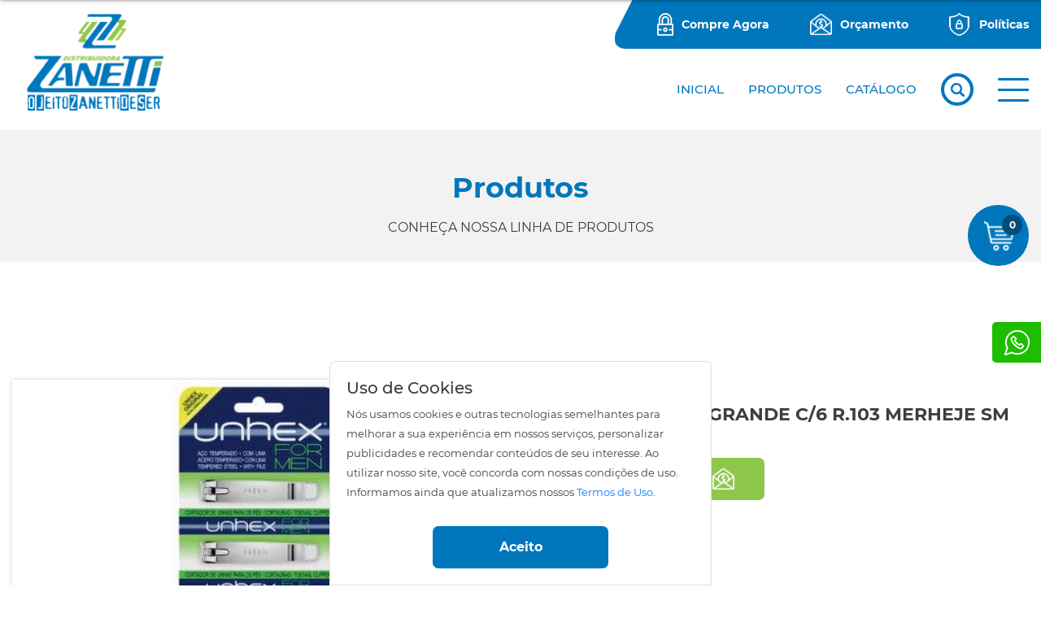

--- FILE ---
content_type: text/html; charset=utf-8;
request_url: https://zanettidistribuidora.com.br/higiene/manicure/cortador-unha-grande-c6-r103-merheje-sm-2
body_size: 165095
content:
<!DOCTYPE html>
<html>
<head prefix='og: http://ogp.me/ns#'>

    <script type="text/javascript"> var timerStart = Date.now(); </script>
    <meta http-equiv="Content-Type" content="text/xhtml+xml; charset=utf-8" />
    <meta name="viewport" content="width=device-width, initial-scale=1">
    <meta http-equiv="content-language" content="pt-br" />
    <meta http-equiv="X-UA-Compatible" content="IE=edge" />
    <meta name="robots" content="index,follow" />
    <title>Zanetti Comercial Atacadista</title>
    <meta name="description" content="Distribuidora de Utilidades Domesticas - Artigos para Bazar - Produtos Importados -Brinquedos - Distribuidora Termolar - Distribuidora Simonaggio">
    
	<meta property='og:locale'  content='pt_br'>
	<meta property='og:type'  content='website'>
	<meta property='og:url'  content='https://zanettidistribuidora.com.br/higiene/manicure/cortador-unha-grande-c6-r103-merheje-sm-2'>
	<meta property='og:site_name'  content='CATÁLOGO - Zanetti Comercial Atacadista'>
	<meta property='og:description'  content='Distribuidora de Utilidades Domesticas - Artigos para Bazar - Produtos Importados -Brinquedos - Distribuidora Termolar - Distribuidora Simonaggio'>
	<meta property='og:title'  content='CATÁLOGO - Zanetti Comercial Atacadista'>
	<meta property='og:image' itemprop="image" content='https://zanettidistribuidora.com.br/files/1219127/09a74f38aa0e685be93b26fadad8fe22'>
	<meta property='twitter:locale' content='pt_br'>
	<meta property='twitter:type' content='website'>
	<meta property='twitter:url' content='https://zanettidistribuidora.com.br/higiene/manicure/cortador-unha-grande-c6-r103-merheje-sm-2'>
	<meta property='twitter:site_name' content='CATÁLOGO - Zanetti Comercial Atacadista'>
	<link rel="shortcut icon" href="/files/149227/ae1fdd1939fe4ae1dda8ab0d9c0dbe13" type="image/x-icon" id="icon">
    
    <meta name="target" content="https://zanettidistribuidora.com.br/higiene/manicure/cortador-unha-grande-c6-r103-merheje-sm-2" />
    <style type=text/css name=sx>
        #sx_loading_ct {
            background: #f1f2f4;
            position: fixed;
            top: 0;
            left: 0;
            width: 100%;
            height: 100%;
            z-index: 7000;
        }
        #sx_loading {
            position:absolute;
            height: 4px;
            background: #d5d5d5;
            width: 30%;
            left: 35%;
            bottom: 30%;
            border-radius: 2px;
            text-align:center;
        }
        #sx_loading div#bar {
            width: 5%;
            background: #0077bd;
            border-radius: 2px;
            height: 4px;
        }
        #sx_loading img, #sx_loading svg {
            
            max-height: 128px;
            position: relative;
            width: 100%;
            top: -178px;
            left: auto;
            
        }
        #sx_loading_ct.nav {
            position: fixed;
            top: 0;
            left: 0;
            height: 5px;
            background: transparent;
            width: 100%;
        }
        #sx_loading_ct.nav #sx_loading {
            position:absolute;
            height: 4px;
            background: transparent;
            width: 100%;
            left: 0;
            top: 0;
            border-radius: 0px;
            text-align:center;
        }
        #sx_loading_ct.nav #sx_loading #bar {
            width: 5%;
            background: ;
            border-radius: 0px 2px 2px 0;
            height: 4px;
        }
        
    </style>
    <!-- Google tag (gtag.js) -->
<script async src="https://www.googletagmanager.com/gtag/js?id=G-GVGM92BQ3P"></script>
<script>
  window.dataLayer = window.dataLayer || [];
  function gtag(){dataLayer.push(arguments);}
  gtag('js', new Date());

  gtag('config', 'G-GVGM92BQ3P');
</script><style type=text/css page="/ajax=get&base=estrutura">
    @-webkit-keyframes swal2-show{0%{-webkit-transform:scale(.7);transform:scale(.7)}45%{-webkit-transform:scale(1.05);transform:scale(1.05)}80%{-webkit-transform:scale(.95);transform:scale(.95)}100%{-webkit-transform:scale(1);transform:scale(1)}}@keyframes swal2-show{0%{-webkit-transform:scale(.7);transform:scale(.7)}45%{-webkit-transform:scale(1.05);transform:scale(1.05)}80%{-webkit-transform:scale(.95);transform:scale(.95)}100%{-webkit-transform:scale(1);transform:scale(1)}}@-webkit-keyframes swal2-hide{0%{-webkit-transform:scale(1);transform:scale(1);opacity:1}100%{-webkit-transform:scale(.5);transform:scale(.5);opacity:0}}@keyframes swal2-hide{0%{-webkit-transform:scale(1);transform:scale(1);opacity:1}100%{-webkit-transform:scale(.5);transform:scale(.5);opacity:0}}@-webkit-keyframes swal2-animate-success-line-tip{0%{top:1.1875em;left:.0625em;width:0}54%{top:1.0625em;left:.125em;width:0}70%{top:2.1875em;left:-.375em;width:3.125em}84%{top:3em;left:1.3125em;width:1.0625em}100%{top:2.8125em;left:.875em;width:1.5625em}}@keyframes swal2-animate-success-line-tip{0%{top:1.1875em;left:.0625em;width:0}54%{top:1.0625em;left:.125em;width:0}70%{top:2.1875em;left:-.375em;width:3.125em}84%{top:3em;left:1.3125em;width:1.0625em}100%{top:2.8125em;left:.875em;width:1.5625em}}@-webkit-keyframes swal2-animate-success-line-long{0%{top:3.375em;right:2.875em;width:0}65%{top:3.375em;right:2.875em;width:0}84%{top:2.1875em;right:0;width:3.4375em}100%{top:2.375em;right:.5em;width:2.9375em}}@keyframes swal2-animate-success-line-long{0%{top:3.375em;right:2.875em;width:0}65%{top:3.375em;right:2.875em;width:0}84%{top:2.1875em;right:0;width:3.4375em}100%{top:2.375em;right:.5em;width:2.9375em}}@-webkit-keyframes swal2-rotate-success-circular-line{0%{-webkit-transform:rotate(-45deg);transform:rotate(-45deg)}5%{-webkit-transform:rotate(-45deg);transform:rotate(-45deg)}12%{-webkit-transform:rotate(-405deg);transform:rotate(-405deg)}100%{-webkit-transform:rotate(-405deg);transform:rotate(-405deg)}}@keyframes swal2-rotate-success-circular-line{0%{-webkit-transform:rotate(-45deg);transform:rotate(-45deg)}5%{-webkit-transform:rotate(-45deg);transform:rotate(-45deg)}12%{-webkit-transform:rotate(-405deg);transform:rotate(-405deg)}100%{-webkit-transform:rotate(-405deg);transform:rotate(-405deg)}}@-webkit-keyframes swal2-animate-error-x-mark{0%{margin-top:1.625em;-webkit-transform:scale(.4);transform:scale(.4);opacity:0}50%{margin-top:1.625em;-webkit-transform:scale(.4);transform:scale(.4);opacity:0}80%{margin-top:-.375em;-webkit-transform:scale(1.15);transform:scale(1.15)}100%{margin-top:0;-webkit-transform:scale(1);transform:scale(1);opacity:1}}@keyframes swal2-animate-error-x-mark{0%{margin-top:1.625em;-webkit-transform:scale(.4);transform:scale(.4);opacity:0}50%{margin-top:1.625em;-webkit-transform:scale(.4);transform:scale(.4);opacity:0}80%{margin-top:-.375em;-webkit-transform:scale(1.15);transform:scale(1.15)}100%{margin-top:0;-webkit-transform:scale(1);transform:scale(1);opacity:1}}@-webkit-keyframes swal2-animate-error-icon{0%{-webkit-transform:rotateX(100deg);transform:rotateX(100deg);opacity:0}100%{-webkit-transform:rotateX(0);transform:rotateX(0);opacity:1}}@keyframes swal2-animate-error-icon{0%{-webkit-transform:rotateX(100deg);transform:rotateX(100deg);opacity:0}100%{-webkit-transform:rotateX(0);transform:rotateX(0);opacity:1}}body.swal2-toast-shown .swal2-container{background-color:transparent}body.swal2-toast-shown .swal2-container.swal2-shown{background-color:transparent}body.swal2-toast-shown .swal2-container.swal2-top{top:0;right:auto;bottom:auto;left:50%;-webkit-transform:translateX(-50%);transform:translateX(-50%)}body.swal2-toast-shown .swal2-container.swal2-top-end,body.swal2-toast-shown .swal2-container.swal2-top-right{top:0;right:0;bottom:auto;left:auto}body.swal2-toast-shown .swal2-container.swal2-top-left,body.swal2-toast-shown .swal2-container.swal2-top-start{top:0;right:auto;bottom:auto;left:0}body.swal2-toast-shown .swal2-container.swal2-center-left,body.swal2-toast-shown .swal2-container.swal2-center-start{top:50%;right:auto;bottom:auto;left:0;-webkit-transform:translateY(-50%);transform:translateY(-50%)}body.swal2-toast-shown .swal2-container.swal2-center{top:50%;right:auto;bottom:auto;left:50%;-webkit-transform:translate(-50%,-50%);transform:translate(-50%,-50%)}body.swal2-toast-shown .swal2-container.swal2-center-end,body.swal2-toast-shown .swal2-container.swal2-center-right{top:50%;right:0;bottom:auto;left:auto;-webkit-transform:translateY(-50%);transform:translateY(-50%)}body.swal2-toast-shown .swal2-container.swal2-bottom-left,body.swal2-toast-shown .swal2-container.swal2-bottom-start{top:auto;right:auto;bottom:0;left:0}body.swal2-toast-shown .swal2-container.swal2-bottom{top:auto;right:auto;bottom:0;left:50%;-webkit-transform:translateX(-50%);transform:translateX(-50%)}body.swal2-toast-shown .swal2-container.swal2-bottom-end,body.swal2-toast-shown .swal2-container.swal2-bottom-right{top:auto;right:0;bottom:0;left:auto}body.swal2-toast-column .swal2-toast{flex-direction:column;align-items:stretch}body.swal2-toast-column .swal2-toast .swal2-actions{flex:1;align-self:stretch;height:2.2em;margin-top:.3125em}body.swal2-toast-column .swal2-toast .swal2-loading{justify-content:center}body.swal2-toast-column .swal2-toast .swal2-input{height:2em;margin:.3125em auto;font-size:1em}body.swal2-toast-column .swal2-toast .swal2-validation-message{font-size:1em}.swal2-popup.swal2-toast{flex-direction:row;align-items:center;width:auto;padding:.625em;box-shadow:0 0 .625em #d9d9d9;overflow-y:hidden}.swal2-popup.swal2-toast .swal2-header{flex-direction:row}.swal2-popup.swal2-toast .swal2-title{flex-grow:1;justify-content:flex-start;margin:0 .6em;font-size:1em}.swal2-popup.swal2-toast .swal2-footer{margin:.5em 0 0;padding:.5em 0 0;font-size:.8em}.swal2-popup.swal2-toast .swal2-close{position:initial;width:.8em;height:.8em;line-height:.8}.swal2-popup.swal2-toast .swal2-content{justify-content:flex-start;font-size:1em}.swal2-popup.swal2-toast .swal2-icon{width:2em;min-width:2em;height:2em;margin:0}.swal2-popup.swal2-toast .swal2-icon-text{font-size:2em;font-weight:700;line-height:1em}.swal2-popup.swal2-toast .swal2-icon.swal2-success .swal2-success-ring{width:2em;height:2em}.swal2-popup.swal2-toast .swal2-icon.swal2-error [class^=swal2-x-mark-line]{top:.875em;width:1.375em}.swal2-popup.swal2-toast .swal2-icon.swal2-error [class^=swal2-x-mark-line][class$=left]{left:.3125em}.swal2-popup.swal2-toast .swal2-icon.swal2-error [class^=swal2-x-mark-line][class$=right]{right:.3125em}.swal2-popup.swal2-toast .swal2-actions{height:auto;margin:0 .3125em}.swal2-popup.swal2-toast .swal2-styled{margin:0 .3125em;padding:.3125em .625em;font-size:1em}.swal2-popup.swal2-toast .swal2-styled:focus{box-shadow:0 0 0 .0625em #fff,0 0 0 .125em rgba(50,100,150,.4)}.swal2-popup.swal2-toast .swal2-success{border-color:#a5dc86}.swal2-popup.swal2-toast .swal2-success [class^=swal2-success-circular-line]{position:absolute;width:2em;height:2.8125em;-webkit-transform:rotate(45deg);transform:rotate(45deg);border-radius:50%}.swal2-popup.swal2-toast .swal2-success [class^=swal2-success-circular-line][class$=left]{top:-.25em;left:-.9375em;-webkit-transform:rotate(-45deg);transform:rotate(-45deg);-webkit-transform-origin:2em 2em;transform-origin:2em 2em;border-radius:4em 0 0 4em}.swal2-popup.swal2-toast .swal2-success [class^=swal2-success-circular-line][class$=right]{top:-.25em;left:.9375em;-webkit-transform-origin:0 2em;transform-origin:0 2em;border-radius:0 4em 4em 0}.swal2-popup.swal2-toast .swal2-success .swal2-success-ring{width:2em;height:2em}.swal2-popup.swal2-toast .swal2-success .swal2-success-fix{top:0;left:.4375em;width:.4375em;height:2.6875em}.swal2-popup.swal2-toast .swal2-success [class^=swal2-success-line]{height:.3125em}.swal2-popup.swal2-toast .swal2-success [class^=swal2-success-line][class$=tip]{top:1.125em;left:.1875em;width:.75em}.swal2-popup.swal2-toast .swal2-success [class^=swal2-success-line][class$=long]{top:.9375em;right:.1875em;width:1.375em}.swal2-popup.swal2-toast.swal2-show{-webkit-animation:showSweetToast .5s;animation:showSweetToast .5s}.swal2-popup.swal2-toast.swal2-hide{-webkit-animation:hideSweetToast .2s forwards;animation:hideSweetToast .2s forwards}.swal2-popup.swal2-toast .swal2-animate-success-icon .swal2-success-line-tip{-webkit-animation:animate-toast-success-tip .75s;animation:animate-toast-success-tip .75s}.swal2-popup.swal2-toast .swal2-animate-success-icon .swal2-success-line-long{-webkit-animation:animate-toast-success-long .75s;animation:animate-toast-success-long .75s}@-webkit-keyframes showSweetToast{0%{-webkit-transform:translateY(-.625em) rotateZ(2deg);transform:translateY(-.625em) rotateZ(2deg);opacity:0}33%{-webkit-transform:translateY(0) rotateZ(-2deg);transform:translateY(0) rotateZ(-2deg);opacity:.5}66%{-webkit-transform:translateY(.3125em) rotateZ(2deg);transform:translateY(.3125em) rotateZ(2deg);opacity:.7}100%{-webkit-transform:translateY(0) rotateZ(0);transform:translateY(0) rotateZ(0);opacity:1}}@keyframes showSweetToast{0%{-webkit-transform:translateY(-.625em) rotateZ(2deg);transform:translateY(-.625em) rotateZ(2deg);opacity:0}33%{-webkit-transform:translateY(0) rotateZ(-2deg);transform:translateY(0) rotateZ(-2deg);opacity:.5}66%{-webkit-transform:translateY(.3125em) rotateZ(2deg);transform:translateY(.3125em) rotateZ(2deg);opacity:.7}100%{-webkit-transform:translateY(0) rotateZ(0);transform:translateY(0) rotateZ(0);opacity:1}}@-webkit-keyframes hideSweetToast{0%{opacity:1}33%{opacity:.5}100%{-webkit-transform:rotateZ(1deg);transform:rotateZ(1deg);opacity:0}}@keyframes hideSweetToast{0%{opacity:1}33%{opacity:.5}100%{-webkit-transform:rotateZ(1deg);transform:rotateZ(1deg);opacity:0}}@-webkit-keyframes animate-toast-success-tip{0%{top:.5625em;left:.0625em;width:0}54%{top:.125em;left:.125em;width:0}70%{top:.625em;left:-.25em;width:1.625em}84%{top:1.0625em;left:.75em;width:.5em}100%{top:1.125em;left:.1875em;width:.75em}}@keyframes animate-toast-success-tip{0%{top:.5625em;left:.0625em;width:0}54%{top:.125em;left:.125em;width:0}70%{top:.625em;left:-.25em;width:1.625em}84%{top:1.0625em;left:.75em;width:.5em}100%{top:1.125em;left:.1875em;width:.75em}}@-webkit-keyframes animate-toast-success-long{0%{top:1.625em;right:1.375em;width:0}65%{top:1.25em;right:.9375em;width:0}84%{top:.9375em;right:0;width:1.125em}100%{top:.9375em;right:.1875em;width:1.375em}}@keyframes animate-toast-success-long{0%{top:1.625em;right:1.375em;width:0}65%{top:1.25em;right:.9375em;width:0}84%{top:.9375em;right:0;width:1.125em}100%{top:.9375em;right:.1875em;width:1.375em}}body.swal2-shown:not(.swal2-no-backdrop):not(.swal2-toast-shown){overflow:hidden}body.swal2-height-auto{height:auto!important}body.swal2-no-backdrop .swal2-shown{top:auto;right:auto;bottom:auto;left:auto;background-color:transparent}body.swal2-no-backdrop .swal2-shown>.swal2-modal{box-shadow:0 0 10px rgba(0,0,0,.4)}body.swal2-no-backdrop .swal2-shown.swal2-top{top:0;left:50%;-webkit-transform:translateX(-50%);transform:translateX(-50%)}body.swal2-no-backdrop .swal2-shown.swal2-top-left,body.swal2-no-backdrop .swal2-shown.swal2-top-start{top:0;left:0}body.swal2-no-backdrop .swal2-shown.swal2-top-end,body.swal2-no-backdrop .swal2-shown.swal2-top-right{top:0;right:0}body.swal2-no-backdrop .swal2-shown.swal2-center{top:50%;left:50%;-webkit-transform:translate(-50%,-50%);transform:translate(-50%,-50%)}body.swal2-no-backdrop .swal2-shown.swal2-center-left,body.swal2-no-backdrop .swal2-shown.swal2-center-start{top:50%;left:0;-webkit-transform:translateY(-50%);transform:translateY(-50%)}body.swal2-no-backdrop .swal2-shown.swal2-center-end,body.swal2-no-backdrop .swal2-shown.swal2-center-right{top:50%;right:0;-webkit-transform:translateY(-50%);transform:translateY(-50%)}body.swal2-no-backdrop .swal2-shown.swal2-bottom{bottom:0;left:50%;-webkit-transform:translateX(-50%);transform:translateX(-50%)}body.swal2-no-backdrop .swal2-shown.swal2-bottom-left,body.swal2-no-backdrop .swal2-shown.swal2-bottom-start{bottom:0;left:0}body.swal2-no-backdrop .swal2-shown.swal2-bottom-end,body.swal2-no-backdrop .swal2-shown.swal2-bottom-right{right:0;bottom:0}.swal2-container{display:flex;position:fixed;top:0;right:0;bottom:0;left:0;flex-direction:row;align-items:center;justify-content:center;padding:10px;background-color:transparent;z-index:1060;overflow-x:hidden;-webkit-overflow-scrolling:touch}.swal2-container.swal2-top{align-items:flex-start}.swal2-container.swal2-top-left,.swal2-container.swal2-top-start{align-items:flex-start;justify-content:flex-start}.swal2-container.swal2-top-end,.swal2-container.swal2-top-right{align-items:flex-start;justify-content:flex-end}.swal2-container.swal2-center{align-items:center}.swal2-container.swal2-center-left,.swal2-container.swal2-center-start{align-items:center;justify-content:flex-start}.swal2-container.swal2-center-end,.swal2-container.swal2-center-right{align-items:center;justify-content:flex-end}.swal2-container.swal2-bottom{align-items:flex-end}.swal2-container.swal2-bottom-left,.swal2-container.swal2-bottom-start{align-items:flex-end;justify-content:flex-start}.swal2-container.swal2-bottom-end,.swal2-container.swal2-bottom-right{align-items:flex-end;justify-content:flex-end}.swal2-container.swal2-grow-fullscreen>.swal2-modal{display:flex!important;flex:1;align-self:stretch;justify-content:center}.swal2-container.swal2-grow-row>.swal2-modal{display:flex!important;flex:1;align-content:center;justify-content:center}.swal2-container.swal2-grow-column{flex:1;flex-direction:column}.swal2-container.swal2-grow-column.swal2-bottom,.swal2-container.swal2-grow-column.swal2-center,.swal2-container.swal2-grow-column.swal2-top{align-items:center}.swal2-container.swal2-grow-column.swal2-bottom-left,.swal2-container.swal2-grow-column.swal2-bottom-start,.swal2-container.swal2-grow-column.swal2-center-left,.swal2-container.swal2-grow-column.swal2-center-start,.swal2-container.swal2-grow-column.swal2-top-left,.swal2-container.swal2-grow-column.swal2-top-start{align-items:flex-start}.swal2-container.swal2-grow-column.swal2-bottom-end,.swal2-container.swal2-grow-column.swal2-bottom-right,.swal2-container.swal2-grow-column.swal2-center-end,.swal2-container.swal2-grow-column.swal2-center-right,.swal2-container.swal2-grow-column.swal2-top-end,.swal2-container.swal2-grow-column.swal2-top-right{align-items:flex-end}.swal2-container.swal2-grow-column>.swal2-modal{display:flex!important;flex:1;align-content:center;justify-content:center}.swal2-container:not(.swal2-top):not(.swal2-top-start):not(.swal2-top-end):not(.swal2-top-left):not(.swal2-top-right):not(.swal2-center-start):not(.swal2-center-end):not(.swal2-center-left):not(.swal2-center-right):not(.swal2-bottom):not(.swal2-bottom-start):not(.swal2-bottom-end):not(.swal2-bottom-left):not(.swal2-bottom-right):not(.swal2-grow-fullscreen)>.swal2-modal{margin:auto}@media all and (-ms-high-contrast:none),(-ms-high-contrast:active){.swal2-container .swal2-modal{margin:0!important}}.swal2-container.swal2-fade{transition:background-color .1s}.swal2-container.swal2-shown{background-color:rgba(0,0,0,.4)}.swal2-popup{display:none;position:relative;flex-direction:column;justify-content:center;width:32em;max-width:100%;padding:1.25em;border-radius:.3125em;background:#fff;font-family:inherit;font-size:1rem;box-sizing:border-box}.swal2-popup:focus{outline:0}.swal2-popup.swal2-loading{overflow-y:hidden}.swal2-popup .swal2-header{display:flex;flex-direction:column;align-items:center}.swal2-popup .swal2-title{display:block;position:relative;max-width:100%;margin:0 0 .4em;padding:0;color:#595959;font-size:1.875em;font-weight:600;text-align:center;text-transform:none;word-wrap:break-word}.swal2-popup .swal2-actions{flex-wrap:wrap;align-items:center;justify-content:center;margin:1.25em auto 0;z-index:1}.swal2-popup .swal2-actions:not(.swal2-loading) .swal2-styled[disabled]{opacity:.4}.swal2-popup .swal2-actions:not(.swal2-loading) .swal2-styled:hover{background-image:linear-gradient(rgba(0,0,0,.1),rgba(0,0,0,.1))}.swal2-popup .swal2-actions:not(.swal2-loading) .swal2-styled:active{background-image:linear-gradient(rgba(0,0,0,.2),rgba(0,0,0,.2))}.swal2-popup .swal2-actions.swal2-loading .swal2-styled.swal2-confirm{width:2.5em;height:2.5em;margin:.46875em;padding:0;border:.25em solid transparent;border-radius:100%;border-color:transparent;background-color:transparent!important;color:transparent;cursor:default;box-sizing:border-box;-webkit-animation:swal2-rotate-loading 1.5s linear 0s infinite normal;animation:swal2-rotate-loading 1.5s linear 0s infinite normal;-webkit-user-select:none;-moz-user-select:none;-ms-user-select:none;user-select:none}.swal2-popup .swal2-actions.swal2-loading .swal2-styled.swal2-cancel{margin-right:30px;margin-left:30px}.swal2-popup .swal2-actions.swal2-loading :not(.swal2-styled).swal2-confirm::after{display:inline-block;width:15px;height:15px;margin-left:5px;border:3px solid #999;border-radius:50%;border-right-color:transparent;box-shadow:1px 1px 1px #fff;content:'';-webkit-animation:swal2-rotate-loading 1.5s linear 0s infinite normal;animation:swal2-rotate-loading 1.5s linear 0s infinite normal}.swal2-popup .swal2-styled{margin:.3125em;padding:.625em 2em;font-weight:500;box-shadow:none}.swal2-popup .swal2-styled:not([disabled]){cursor:pointer}.swal2-popup .swal2-styled.swal2-confirm{border:0;border-radius:.25em;background:initial;background-color:#3085d6;color:#fff;font-size:1.0625em}.swal2-popup .swal2-styled.swal2-cancel{border:0;border-radius:.25em;background:initial;background-color:#aaa;color:#fff;font-size:1.0625em}.swal2-popup .swal2-styled:focus{outline:0;box-shadow:0 0 0 2px #fff,0 0 0 4px rgba(50,100,150,.4)}.swal2-popup .swal2-styled::-moz-focus-inner{border:0}.swal2-popup .swal2-footer{justify-content:center;margin:1.25em 0 0;padding:1em 0 0;border-top:1px solid #eee;color:#545454;font-size:1em}.swal2-popup .swal2-image{max-width:100%;margin:1.25em auto}.swal2-popup .swal2-close{position:absolute;top:0;right:0;justify-content:center;width:1.2em;height:1.2em;padding:0;transition:color .1s ease-out;border:none;border-radius:0;outline:initial;background:0 0;color:#ccc;font-family:serif;font-size:2.5em;line-height:1.2;cursor:pointer;overflow:hidden}.swal2-popup .swal2-close:hover{-webkit-transform:none;transform:none;color:#f27474}.swal2-popup>.swal2-checkbox,.swal2-popup>.swal2-file,.swal2-popup>.swal2-input,.swal2-popup>.swal2-radio,.swal2-popup>.swal2-select,.swal2-popup>.swal2-textarea{display:none}.swal2-popup .swal2-content{justify-content:center;margin:0;padding:0;color:#545454;font-size:1.125em;font-weight:300;line-height:normal;z-index:1;word-wrap:break-word}.swal2-popup #swal2-content{text-align:center}.swal2-popup .swal2-checkbox,.swal2-popup .swal2-file,.swal2-popup .swal2-input,.swal2-popup .swal2-radio,.swal2-popup .swal2-select,.swal2-popup .swal2-textarea{margin:1em auto}.swal2-popup .swal2-file,.swal2-popup .swal2-input,.swal2-popup .swal2-textarea{width:100%;transition:border-color .3s,box-shadow .3s;border:1px solid #d9d9d9;border-radius:.1875em;font-size:1.125em;box-shadow:inset 0 1px 1px rgba(0,0,0,.06);box-sizing:border-box}.swal2-popup .swal2-file.swal2-inputerror,.swal2-popup .swal2-input.swal2-inputerror,.swal2-popup .swal2-textarea.swal2-inputerror{border-color:#f27474!important;box-shadow:0 0 2px #f27474!important}.swal2-popup .swal2-file:focus,.swal2-popup .swal2-input:focus,.swal2-popup .swal2-textarea:focus{border:1px solid #b4dbed;outline:0;box-shadow:0 0 3px #c4e6f5}.swal2-popup .swal2-file::-webkit-input-placeholder,.swal2-popup .swal2-input::-webkit-input-placeholder,.swal2-popup .swal2-textarea::-webkit-input-placeholder{color:#ccc}.swal2-popup .swal2-file:-ms-input-placeholder,.swal2-popup .swal2-input:-ms-input-placeholder,.swal2-popup .swal2-textarea:-ms-input-placeholder{color:#ccc}.swal2-popup .swal2-file::-ms-input-placeholder,.swal2-popup .swal2-input::-ms-input-placeholder,.swal2-popup .swal2-textarea::-ms-input-placeholder{color:#ccc}.swal2-popup .swal2-file::placeholder,.swal2-popup .swal2-input::placeholder,.swal2-popup .swal2-textarea::placeholder{color:#ccc}.swal2-popup .swal2-range input{width:80%}.swal2-popup .swal2-range output{width:20%;font-weight:600;text-align:center}.swal2-popup .swal2-range input,.swal2-popup .swal2-range output{height:2.625em;margin:1em auto;padding:0;font-size:1.125em;line-height:2.625em}.swal2-popup .swal2-input{height:2.625em;padding:0 .75em}.swal2-popup .swal2-input[type=number]{max-width:10em}.swal2-popup .swal2-file{font-size:1.125em}.swal2-popup .swal2-textarea{height:6.75em;padding:.75em}.swal2-popup .swal2-select{min-width:50%;max-width:100%;padding:.375em .625em;color:#545454;font-size:1.125em}.swal2-popup .swal2-checkbox,.swal2-popup .swal2-radio{align-items:center;justify-content:center}.swal2-popup .swal2-checkbox label,.swal2-popup .swal2-radio label{margin:0 .6em;font-size:1.125em}.swal2-popup .swal2-checkbox input,.swal2-popup .swal2-radio input{margin:0 .4em}.swal2-popup .swal2-validation-message{display:none;align-items:center;justify-content:center;padding:.625em;background:#f0f0f0;color:#666;font-size:1em;font-weight:300;overflow:hidden}.swal2-popup .swal2-validation-message::before{display:inline-block;width:1.5em;min-width:1.5em;height:1.5em;margin:0 .625em;border-radius:50%;background-color:#f27474;color:#fff;font-weight:600;line-height:1.5em;text-align:center;content:'!';zoom:normal}@supports (-ms-accelerator:true){.swal2-range input{width:100%!important}.swal2-range output{display:none}}@media all and (-ms-high-contrast:none),(-ms-high-contrast:active){.swal2-range input{width:100%!important}.swal2-range output{display:none}}@-moz-document url-prefix(){.swal2-close:focus{outline:2px solid rgba(50,100,150,.4)}}.swal2-icon{position:relative;justify-content:center;width:5em;height:5em;margin:1.25em auto 1.875em;border:.25em solid transparent;border-radius:50%;line-height:5em;cursor:default;box-sizing:content-box;-webkit-user-select:none;-moz-user-select:none;-ms-user-select:none;user-select:none;zoom:normal}.swal2-icon-text{font-size:3.75em}.swal2-icon.swal2-error{border-color:#f27474}.swal2-icon.swal2-error .swal2-x-mark{position:relative;flex-grow:1}.swal2-icon.swal2-error [class^=swal2-x-mark-line]{display:block;position:absolute;top:2.3125em;width:2.9375em;height:.3125em;border-radius:.125em;background-color:#f27474}.swal2-icon.swal2-error [class^=swal2-x-mark-line][class$=left]{left:1.0625em;-webkit-transform:rotate(45deg);transform:rotate(45deg)}.swal2-icon.swal2-error [class^=swal2-x-mark-line][class$=right]{right:1em;-webkit-transform:rotate(-45deg);transform:rotate(-45deg)}.swal2-icon.swal2-warning{border-color:#facea8;color:#f8bb86}.swal2-icon.swal2-info{border-color:#9de0f6;color:#3fc3ee}.swal2-icon.swal2-question{border-color:#c9dae1;color:#87adbd}.swal2-icon.swal2-success{border-color:#a5dc86}.swal2-icon.swal2-success [class^=swal2-success-circular-line]{position:absolute;width:3.75em;height:7.5em;-webkit-transform:rotate(45deg);transform:rotate(45deg);border-radius:50%}.swal2-icon.swal2-success [class^=swal2-success-circular-line][class$=left]{top:-.4375em;left:-2.0635em;-webkit-transform:rotate(-45deg);transform:rotate(-45deg);-webkit-transform-origin:3.75em 3.75em;transform-origin:3.75em 3.75em;border-radius:7.5em 0 0 7.5em}.swal2-icon.swal2-success [class^=swal2-success-circular-line][class$=right]{top:-.6875em;left:1.875em;-webkit-transform:rotate(-45deg);transform:rotate(-45deg);-webkit-transform-origin:0 3.75em;transform-origin:0 3.75em;border-radius:0 7.5em 7.5em 0}.swal2-icon.swal2-success .swal2-success-ring{position:absolute;top:-.25em;left:-.25em;width:100%;height:100%;border:.25em solid rgba(165,220,134,.3);border-radius:50%;z-index:2;box-sizing:content-box}.swal2-icon.swal2-success .swal2-success-fix{position:absolute;top:.5em;left:1.625em;width:.4375em;height:5.625em;-webkit-transform:rotate(-45deg);transform:rotate(-45deg);z-index:1}.swal2-icon.swal2-success [class^=swal2-success-line]{display:block;position:absolute;height:.3125em;border-radius:.125em;background-color:#a5dc86;z-index:2}.swal2-icon.swal2-success [class^=swal2-success-line][class$=tip]{top:2.875em;left:.875em;width:1.5625em;-webkit-transform:rotate(45deg);transform:rotate(45deg)}.swal2-icon.swal2-success [class^=swal2-success-line][class$=long]{top:2.375em;right:.5em;width:2.9375em;-webkit-transform:rotate(-45deg);transform:rotate(-45deg)}.swal2-progresssteps{align-items:center;margin:0 0 1.25em;padding:0;font-weight:600}.swal2-progresssteps li{display:inline-block;position:relative}.swal2-progresssteps .swal2-progresscircle{width:2em;height:2em;border-radius:2em;background:#3085d6;color:#fff;line-height:2em;text-align:center;z-index:20}.swal2-progresssteps .swal2-progresscircle:first-child{margin-left:0}.swal2-progresssteps .swal2-progresscircle:last-child{margin-right:0}.swal2-progresssteps .swal2-progresscircle.swal2-activeprogressstep{background:#3085d6}.swal2-progresssteps .swal2-progresscircle.swal2-activeprogressstep~.swal2-progresscircle{background:#add8e6}.swal2-progresssteps .swal2-progresscircle.swal2-activeprogressstep~.swal2-progressline{background:#add8e6}.swal2-progresssteps .swal2-progressline{width:2.5em;height:.4em;margin:0 -1px;background:#3085d6;z-index:10}[class^=swal2]{-webkit-tap-highlight-color:transparent}.swal2-show{-webkit-animation:swal2-show .3s;animation:swal2-show .3s}.swal2-show.swal2-noanimation{-webkit-animation:none;animation:none}.swal2-hide{-webkit-animation:swal2-hide .15s forwards;animation:swal2-hide .15s forwards}.swal2-hide.swal2-noanimation{-webkit-animation:none;animation:none}.swal2-rtl .swal2-close{right:auto;left:0}.swal2-animate-success-icon .swal2-success-line-tip{-webkit-animation:swal2-animate-success-line-tip .75s;animation:swal2-animate-success-line-tip .75s}.swal2-animate-success-icon .swal2-success-line-long{-webkit-animation:swal2-animate-success-line-long .75s;animation:swal2-animate-success-line-long .75s}.swal2-animate-success-icon .swal2-success-circular-line-right{-webkit-animation:swal2-rotate-success-circular-line 4.25s ease-in;animation:swal2-rotate-success-circular-line 4.25s ease-in}.swal2-animate-error-icon{-webkit-animation:swal2-animate-error-icon .5s;animation:swal2-animate-error-icon .5s}.swal2-animate-error-icon .swal2-x-mark{-webkit-animation:swal2-animate-error-x-mark .5s;animation:swal2-animate-error-x-mark .5s}@-webkit-keyframes swal2-rotate-loading{0%{-webkit-transform:rotate(0);transform:rotate(0)}100%{-webkit-transform:rotate(360deg);transform:rotate(360deg)}}@keyframes swal2-rotate-loading{0%{-webkit-transform:rotate(0);transform:rotate(0)}100%{-webkit-transform:rotate(360deg);transform:rotate(360deg)}}@media print{body.swal2-shown:not(.swal2-no-backdrop):not(.swal2-toast-shown){overflow-y:scroll!important}body.swal2-shown:not(.swal2-no-backdrop):not(.swal2-toast-shown)>[aria-hidden=true]{display:none}body.swal2-shown:not(.swal2-no-backdrop):not(.swal2-toast-shown) .swal2-container{position:initial!important}}/*

    CÃ³digo padrÃ£o para o Modo Visitante (tambÃ©m serÃ£o carregados no modo de ediÃ§Ã£o)

*/@media (max-width:992px){#root{/*Testes de imagens de fundos (grupos) */}}#root .ctt-group,#root .ctt-container{/*overflow: hidden;*//*height: 100%;*/position:relative;/* CÃ³digo que Ezequias fez para consertar grupos*/}#root .container-fluid > .overlay-bg-images + .ctt-group.container,#root .container-fluid > .overlay-fg-color-mobile + .ctt-group.container,#root .container-fluid > .overlay-bg-color + .ctt-group.container{height:100%;/* CÃ³digo que Ezequias fez para consertar grupos*/}#root .container-fluid > .ctt-group.container{height:auto;}#root .ctt-group.container{height:100%;}#root .ctt-group.container > .row{height:100%;/*Oculta conteÃºdos em branco (?) verificar*/}#root .ctt-blank{display:none;}#root .d-none-ctt{display:none !important;/*Oculta conteÃºdos em branco (?) verificar*/}#root .cursor-pointer,#root .pointer{cursor:pointer !important;/*Oculta galeria PhotoSwipe para Evitar Erros*/}#root .pswp{display:none;/*Alguns cÃ³digos padrÃ£o do e-commerce*/}#root .shipping-list .shipping-item.disabled{opacity:0.5;pointer-events:none;}#root .ecom-cart-popup{position:fixed;bottom:0;left:0;right:0;z-index:1030;transition:all 0.5s;}#root .ecom-cart-popup .ecom-cart-popup-container .ecom-img-first img{max-width:100px;min-width:100px;}#root .ecom-cart-popup .ecom-cart-popup-container .cart-item .img-container img{max-width:40px;min-width:40px;}#root .modal .modal-content [data-dismiss="modal"] + .modal-body{padding-top:50px;}#root .modal .modal-content [data-dismiss="modal"].close{position:absolute;right:20px;top:20px;}#root .modal .close{z-index:1;}#root{/*Reset*//*! teste2
     * Bootstrap Reboot v4.1.3 (https://getbootstrap.com/)
     */}*,::after,::before{box-sizing:border-box;}html{font-family:sans-serif;line-height:1.15;-webkit-text-size-adjust:100%;-ms-text-size-adjust:100%;-ms-overflow-style:scrollbar;-webkit-tap-highlight-color:transparent;}@-ms-viewport{width:device-width;}article,aside,figcaption,figure,footer,header,hgroup,main,nav,section{display:block;}body{margin:0;font-family:-apple-system, BlinkMacSystemFont, "Segoe UI", Roboto, "Helvetica Neue", Arial, sans-serif, "Apple Color Emoji", "Segoe UI Emoji", "Segoe UI Symbol", "Noto Color Emoji";font-size:1rem;font-weight:400;line-height:1.5;color:#212529;text-align:left;background-color:#fff;}[tabindex="-1"]:focus{outline:0 !important;}hr{box-sizing:content-box;height:0;overflow:visible;}h1,h2,h3,h4,h5,h6{margin-top:0;margin-bottom:0.5rem;}p{margin-top:0;margin-bottom:1rem;}abbr[data-original-title],abbr[title]{text-decoration:underline;-webkit-text-decoration:underline dotted;text-decoration:underline dotted;cursor:help;border-bottom:0;}address{margin-bottom:1rem;font-style:normal;line-height:inherit;}dl,ol,ul{margin-top:0;margin-bottom:1rem;}ol ol,ol ul,ul ol,ul ul{margin-bottom:0;}dt{font-weight:700;}dd{margin-bottom:0.5rem;margin-left:0;}blockquote{margin:0 0 1rem;}dfn{font-style:italic;}b,strong{font-weight:bolder;}small{font-size:80%;}sub,sup{position:relative;font-size:75%;line-height:0;vertical-align:baseline;}sub{bottom:-0.25em;}sup{top:-0.5em;}a{color:#007bff;text-decoration:none;background-color:transparent;-webkit-text-decoration-skip:objects;}a:hover{color:#0056b3;text-decoration:underline;}a:not([href]):not([tabindex]){color:inherit;text-decoration:none;}a:not([href]):not([tabindex]):focus,a:not([href]):not([tabindex]):hover{color:inherit;text-decoration:none;}a:not([href]):not([tabindex]):focus{outline:0;}code,kbd,pre,samp{font-family:SFMono-Regular, Menlo, Monaco, Consolas, "Liberation Mono", "Courier New", monospace;font-size:1em;}pre{margin-top:0;margin-bottom:1rem;overflow:auto;-ms-overflow-style:scrollbar;}figure{margin:0 0 1rem;}img{vertical-align:middle;border-style:none;}svg{overflow:hidden;vertical-align:middle;}table{border-collapse:collapse;}caption{padding-top:0.75rem;padding-bottom:0.75rem;color:#6c757d;text-align:left;caption-side:bottom;}th{text-align:inherit;}label{display:inline-block;margin-bottom:0.5rem;}button{border-radius:0;}button:focus{outline:1px dotted;outline:5px auto -webkit-focus-ring-color;}button,input,optgroup,select,textarea{margin:0;font-family:inherit;font-size:inherit;line-height:inherit;}button,input{overflow:visible;}button,select{text-transform:none;}[type=reset],[type=submit],button,html [type=button]{-webkit-appearance:button;}[type=button]::-moz-focus-inner,[type=reset]::-moz-focus-inner,[type=submit]::-moz-focus-inner,button::-moz-focus-inner{padding:0;border-style:none;}input[type=checkbox],input[type=radio]{box-sizing:border-box;padding:0;}input[type=date],input[type=datetime-local],input[type=month],input[type=time]{-webkit-appearance:listbox;}textarea{overflow:auto;resize:vertical;}fieldset{min-width:0;padding:0;margin:0;border:0;}legend{display:block;width:100%;max-width:100%;padding:0;margin-bottom:0.5rem;font-size:1.5rem;line-height:inherit;color:inherit;white-space:normal;}progress{vertical-align:baseline;}[type=number]::-webkit-inner-spin-button,[type=number]::-webkit-outer-spin-button{height:auto;}[type=search]{outline-offset:-2px;-webkit-appearance:none;}[type=search]::-webkit-search-cancel-button,[type=search]::-webkit-search-decoration{-webkit-appearance:none;}::-webkit-file-upload-button{font:inherit;-webkit-appearance:button;}output{display:inline-block;}summary{display:list-item;cursor:pointer;}template{display:none;}[hidden]{display:none !important;/*Grid*//*!
     * Bootstrap Grid v4.1.3 (https://getbootstrap.com/)
     */}@-ms-viewport{width:device-width;}html{box-sizing:border-box;-ms-overflow-style:scrollbar;}*,::after,::before{box-sizing:inherit;}.container{width:100%;padding-right:15px;padding-left:15px;margin-right:auto;margin-left:auto;}@media (min-width:576px){.container{max-width:540px;}}@media (min-width:768px){.container{max-width:720px;}}@media (min-width:992px){.container{max-width:960px;}}@media (min-width:1200px){.container{max-width:1320px;}}.container-fluid{width:100%;padding-right:15px;padding-left:15px;margin-right:auto;margin-left:auto;}.row{display:-ms-flexbox;display:flex;-ms-flex-wrap:wrap;flex-wrap:wrap;margin-right:-15px;margin-left:-15px;}.no-gutters{margin-right:0;margin-left:0;}.no-gutters > .col,.no-gutters > [class*=col-]{padding-right:0;padding-left:0;}.col,.col-1,.col-10,.col-11,.col-12,.col-2,.col-3,.col-4,.col-5,.col-6,.col-7,.col-8,.col-9,.col-auto,.col-lg,.col-lg-1,.col-lg-10,.col-lg-11,.col-lg-12,.col-lg-2,.col-lg-3,.col-lg-4,.col-lg-5,.col-lg-6,.col-lg-7,.col-lg-8,.col-lg-9,.col-lg-auto,.col-md,.col-md-1,.col-md-10,.col-md-11,.col-md-12,.col-md-2,.col-md-3,.col-md-4,.col-md-5,.col-md-6,.col-md-7,.col-md-8,.col-md-9,.col-md-auto,.col-sm,.col-sm-1,.col-sm-10,.col-sm-11,.col-sm-12,.col-sm-2,.col-sm-3,.col-sm-4,.col-sm-5,.col-sm-6,.col-sm-7,.col-sm-8,.col-sm-9,.col-sm-auto,.col-xl,.col-xl-1,.col-xl-10,.col-xl-11,.col-xl-12,.col-xl-2,.col-xl-3,.col-xl-4,.col-xl-5,.col-xl-6,.col-xl-7,.col-xl-8,.col-xl-9,.col-xl-auto{position:relative;width:100%;min-height:0px;padding-right:15px;padding-left:15px;}.col{-ms-flex-preferred-size:0;flex-basis:0;-ms-flex-positive:1;flex-grow:1;max-width:100%;}.col-auto{-ms-flex:0 0 auto;flex:0 0 auto;width:auto;max-width:none;}.col-1{-ms-flex:0 0 8.33333%;flex:0 0 8.33333%;max-width:8.33333%;}.col-2{-ms-flex:0 0 16.66667%;flex:0 0 16.66667%;max-width:16.66667%;}.col-3{-ms-flex:0 0 25%;flex:0 0 25%;max-width:25%;}.col-4{-ms-flex:0 0 33.33333%;flex:0 0 33.33333%;max-width:33.33333%;}.col-5{-ms-flex:0 0 41.66667%;flex:0 0 41.66667%;max-width:41.66667%;}.col-6{-ms-flex:0 0 50%;flex:0 0 50%;max-width:50%;}.col-7{-ms-flex:0 0 58.33333%;flex:0 0 58.33333%;max-width:58.33333%;}.col-8{-ms-flex:0 0 66.66667%;flex:0 0 66.66667%;max-width:66.66667%;}.col-9{-ms-flex:0 0 75%;flex:0 0 75%;max-width:75%;}.col-10{-ms-flex:0 0 83.33333%;flex:0 0 83.33333%;max-width:83.33333%;}.col-11{-ms-flex:0 0 91.66667%;flex:0 0 91.66667%;max-width:91.66667%;}.col-12{-ms-flex:0 0 100%;flex:0 0 100%;max-width:100%;}.order-first{-ms-flex-order:-1;order:-1;}.order-last{-ms-flex-order:13;order:13;}.order-0{-ms-flex-order:0;order:0;}.order-1{-ms-flex-order:1;order:1;}.order-2{-ms-flex-order:2;order:2;}.order-3{-ms-flex-order:3;order:3;}.order-4{-ms-flex-order:4;order:4;}.order-5{-ms-flex-order:5;order:5;}.order-6{-ms-flex-order:6;order:6;}.order-7{-ms-flex-order:7;order:7;}.order-8{-ms-flex-order:8;order:8;}.order-9{-ms-flex-order:9;order:9;}.order-10{-ms-flex-order:10;order:10;}.order-11{-ms-flex-order:11;order:11;}.order-12{-ms-flex-order:12;order:12;}.offset-1{margin-left:8.33333%;}.offset-2{margin-left:16.66667%;}.offset-3{margin-left:25%;}.offset-4{margin-left:33.33333%;}.offset-5{margin-left:41.66667%;}.offset-6{margin-left:50%;}.offset-7{margin-left:58.33333%;}.offset-8{margin-left:66.66667%;}.offset-9{margin-left:75%;}.offset-10{margin-left:83.33333%;}.offset-11{margin-left:91.66667%;}@media (min-width:576px){.col-sm{-ms-flex-preferred-size:0;flex-basis:0;-ms-flex-positive:1;flex-grow:1;max-width:100%;}.col-sm-auto{-ms-flex:0 0 auto;flex:0 0 auto;width:auto;max-width:none;}.col-sm-1{-ms-flex:0 0 8.33333%;flex:0 0 8.33333%;max-width:8.33333%;}.col-sm-2{-ms-flex:0 0 16.66667%;flex:0 0 16.66667%;max-width:16.66667%;}.col-sm-3{-ms-flex:0 0 25%;flex:0 0 25%;max-width:25%;}.col-sm-4{-ms-flex:0 0 33.33333%;flex:0 0 33.33333%;max-width:33.33333%;}.col-sm-5{-ms-flex:0 0 41.66667%;flex:0 0 41.66667%;max-width:41.66667%;}.col-sm-6{-ms-flex:0 0 50%;flex:0 0 50%;max-width:50%;}.col-sm-7{-ms-flex:0 0 58.33333%;flex:0 0 58.33333%;max-width:58.33333%;}.col-sm-8{-ms-flex:0 0 66.66667%;flex:0 0 66.66667%;max-width:66.66667%;}.col-sm-9{-ms-flex:0 0 75%;flex:0 0 75%;max-width:75%;}.col-sm-10{-ms-flex:0 0 83.33333%;flex:0 0 83.33333%;max-width:83.33333%;}.col-sm-11{-ms-flex:0 0 91.66667%;flex:0 0 91.66667%;max-width:91.66667%;}.col-sm-12{-ms-flex:0 0 100%;flex:0 0 100%;max-width:100%;}.order-sm-first{-ms-flex-order:-1;order:-1;}.order-sm-last{-ms-flex-order:13;order:13;}.order-sm-0{-ms-flex-order:0;order:0;}.order-sm-1{-ms-flex-order:1;order:1;}.order-sm-2{-ms-flex-order:2;order:2;}.order-sm-3{-ms-flex-order:3;order:3;}.order-sm-4{-ms-flex-order:4;order:4;}.order-sm-5{-ms-flex-order:5;order:5;}.order-sm-6{-ms-flex-order:6;order:6;}.order-sm-7{-ms-flex-order:7;order:7;}.order-sm-8{-ms-flex-order:8;order:8;}.order-sm-9{-ms-flex-order:9;order:9;}.order-sm-10{-ms-flex-order:10;order:10;}.order-sm-11{-ms-flex-order:11;order:11;}.order-sm-12{-ms-flex-order:12;order:12;}.offset-sm-0{margin-left:0;}.offset-sm-1{margin-left:8.33333%;}.offset-sm-2{margin-left:16.66667%;}.offset-sm-3{margin-left:25%;}.offset-sm-4{margin-left:33.33333%;}.offset-sm-5{margin-left:41.66667%;}.offset-sm-6{margin-left:50%;}.offset-sm-7{margin-left:58.33333%;}.offset-sm-8{margin-left:66.66667%;}.offset-sm-9{margin-left:75%;}.offset-sm-10{margin-left:83.33333%;}.offset-sm-11{margin-left:91.66667%;}}@media (min-width:768px){.col-md{-ms-flex-preferred-size:0;flex-basis:0;-ms-flex-positive:1;flex-grow:1;max-width:100%;}.col-md-auto{-ms-flex:0 0 auto;flex:0 0 auto;width:auto;max-width:none;}.col-md-1{-ms-flex:0 0 8.33333%;flex:0 0 8.33333%;max-width:8.33333%;}.col-md-2{-ms-flex:0 0 16.66667%;flex:0 0 16.66667%;max-width:16.66667%;}.col-md-3{-ms-flex:0 0 25%;flex:0 0 25%;max-width:25%;}.col-md-4{-ms-flex:0 0 33.33333%;flex:0 0 33.33333%;max-width:33.33333%;}.col-md-5{-ms-flex:0 0 41.66667%;flex:0 0 41.66667%;max-width:41.66667%;}.col-md-6{-ms-flex:0 0 50%;flex:0 0 50%;max-width:50%;}.col-md-7{-ms-flex:0 0 58.33333%;flex:0 0 58.33333%;max-width:58.33333%;}.col-md-8{-ms-flex:0 0 66.66667%;flex:0 0 66.66667%;max-width:66.66667%;}.col-md-9{-ms-flex:0 0 75%;flex:0 0 75%;max-width:75%;}.col-md-10{-ms-flex:0 0 83.33333%;flex:0 0 83.33333%;max-width:83.33333%;}.col-md-11{-ms-flex:0 0 91.66667%;flex:0 0 91.66667%;max-width:91.66667%;}.col-md-12{-ms-flex:0 0 100%;flex:0 0 100%;max-width:100%;}.order-md-first{-ms-flex-order:-1;order:-1;}.order-md-last{-ms-flex-order:13;order:13;}.order-md-0{-ms-flex-order:0;order:0;}.order-md-1{-ms-flex-order:1;order:1;}.order-md-2{-ms-flex-order:2;order:2;}.order-md-3{-ms-flex-order:3;order:3;}.order-md-4{-ms-flex-order:4;order:4;}.order-md-5{-ms-flex-order:5;order:5;}.order-md-6{-ms-flex-order:6;order:6;}.order-md-7{-ms-flex-order:7;order:7;}.order-md-8{-ms-flex-order:8;order:8;}.order-md-9{-ms-flex-order:9;order:9;}.order-md-10{-ms-flex-order:10;order:10;}.order-md-11{-ms-flex-order:11;order:11;}.order-md-12{-ms-flex-order:12;order:12;}.offset-md-0{margin-left:0;}.offset-md-1{margin-left:8.33333%;}.offset-md-2{margin-left:16.66667%;}.offset-md-3{margin-left:25%;}.offset-md-4{margin-left:33.33333%;}.offset-md-5{margin-left:41.66667%;}.offset-md-6{margin-left:50%;}.offset-md-7{margin-left:58.33333%;}.offset-md-8{margin-left:66.66667%;}.offset-md-9{margin-left:75%;}.offset-md-10{margin-left:83.33333%;}.offset-md-11{margin-left:91.66667%;}}@media (min-width:992px){.col-lg{-ms-flex-preferred-size:0;flex-basis:0;-ms-flex-positive:1;flex-grow:1;max-width:100%;}.col-lg-auto{-ms-flex:0 0 auto;flex:0 0 auto;width:auto;max-width:none;}.col-lg-1{-ms-flex:0 0 8.33333%;flex:0 0 8.33333%;max-width:8.33333%;}.col-lg-2{-ms-flex:0 0 16.66667%;flex:0 0 16.66667%;max-width:16.66667%;}.col-lg-3{-ms-flex:0 0 25%;flex:0 0 25%;max-width:25%;}.col-lg-4{-ms-flex:0 0 33.33333%;flex:0 0 33.33333%;max-width:33.33333%;}.col-lg-5{-ms-flex:0 0 41.66667%;flex:0 0 41.66667%;max-width:41.66667%;}.col-lg-6{-ms-flex:0 0 50%;flex:0 0 50%;max-width:50%;}.col-lg-7{-ms-flex:0 0 58.33333%;flex:0 0 58.33333%;max-width:58.33333%;}.col-lg-8{-ms-flex:0 0 66.66667%;flex:0 0 66.66667%;max-width:66.66667%;}.col-lg-9{-ms-flex:0 0 75%;flex:0 0 75%;max-width:75%;}.col-lg-10{-ms-flex:0 0 83.33333%;flex:0 0 83.33333%;max-width:83.33333%;}.col-lg-11{-ms-flex:0 0 91.66667%;flex:0 0 91.66667%;max-width:91.66667%;}.col-lg-12{-ms-flex:0 0 100%;flex:0 0 100%;max-width:100%;}.order-lg-first{-ms-flex-order:-1;order:-1;}.order-lg-last{-ms-flex-order:13;order:13;}.order-lg-0{-ms-flex-order:0;order:0;}.order-lg-1{-ms-flex-order:1;order:1;}.order-lg-2{-ms-flex-order:2;order:2;}.order-lg-3{-ms-flex-order:3;order:3;}.order-lg-4{-ms-flex-order:4;order:4;}.order-lg-5{-ms-flex-order:5;order:5;}.order-lg-6{-ms-flex-order:6;order:6;}.order-lg-7{-ms-flex-order:7;order:7;}.order-lg-8{-ms-flex-order:8;order:8;}.order-lg-9{-ms-flex-order:9;order:9;}.order-lg-10{-ms-flex-order:10;order:10;}.order-lg-11{-ms-flex-order:11;order:11;}.order-lg-12{-ms-flex-order:12;order:12;}.offset-lg-0{margin-left:0;}.offset-lg-1{margin-left:8.33333%;}.offset-lg-2{margin-left:16.66667%;}.offset-lg-3{margin-left:25%;}.offset-lg-4{margin-left:33.33333%;}.offset-lg-5{margin-left:41.66667%;}.offset-lg-6{margin-left:50%;}.offset-lg-7{margin-left:58.33333%;}.offset-lg-8{margin-left:66.66667%;}.offset-lg-9{margin-left:75%;}.offset-lg-10{margin-left:83.33333%;}.offset-lg-11{margin-left:91.66667%;}}@media (min-width:1200px){.col-xl{-ms-flex-preferred-size:0;flex-basis:0;-ms-flex-positive:1;flex-grow:1;max-width:100%;}.col-xl-auto{-ms-flex:0 0 auto;flex:0 0 auto;width:auto;max-width:none;}.col-xl-1{-ms-flex:0 0 8.33333%;flex:0 0 8.33333%;max-width:8.33333%;}.col-xl-2{-ms-flex:0 0 16.66667%;flex:0 0 16.66667%;max-width:16.66667%;}.col-xl-3{-ms-flex:0 0 25%;flex:0 0 25%;max-width:25%;}.col-xl-4{-ms-flex:0 0 33.33333%;flex:0 0 33.33333%;max-width:33.33333%;}.col-xl-5{-ms-flex:0 0 41.66667%;flex:0 0 41.66667%;max-width:41.66667%;}.col-xl-6{-ms-flex:0 0 50%;flex:0 0 50%;max-width:50%;}.col-xl-7{-ms-flex:0 0 58.33333%;flex:0 0 58.33333%;max-width:58.33333%;}.col-xl-8{-ms-flex:0 0 66.66667%;flex:0 0 66.66667%;max-width:66.66667%;}.col-xl-9{-ms-flex:0 0 75%;flex:0 0 75%;max-width:75%;}.col-xl-10{-ms-flex:0 0 83.33333%;flex:0 0 83.33333%;max-width:83.33333%;}.col-xl-11{-ms-flex:0 0 91.66667%;flex:0 0 91.66667%;max-width:91.66667%;}.col-xl-12{-ms-flex:0 0 100%;flex:0 0 100%;max-width:100%;}.order-xl-first{-ms-flex-order:-1;order:-1;}.order-xl-last{-ms-flex-order:13;order:13;}.order-xl-0{-ms-flex-order:0;order:0;}.order-xl-1{-ms-flex-order:1;order:1;}.order-xl-2{-ms-flex-order:2;order:2;}.order-xl-3{-ms-flex-order:3;order:3;}.order-xl-4{-ms-flex-order:4;order:4;}.order-xl-5{-ms-flex-order:5;order:5;}.order-xl-6{-ms-flex-order:6;order:6;}.order-xl-7{-ms-flex-order:7;order:7;}.order-xl-8{-ms-flex-order:8;order:8;}.order-xl-9{-ms-flex-order:9;order:9;}.order-xl-10{-ms-flex-order:10;order:10;}.order-xl-11{-ms-flex-order:11;order:11;}.order-xl-12{-ms-flex-order:12;order:12;}.offset-xl-0{margin-left:0;}.offset-xl-1{margin-left:8.33333%;}.offset-xl-2{margin-left:16.66667%;}.offset-xl-3{margin-left:25%;}.offset-xl-4{margin-left:33.33333%;}.offset-xl-5{margin-left:41.66667%;}.offset-xl-6{margin-left:50%;}.offset-xl-7{margin-left:58.33333%;}.offset-xl-8{margin-left:66.66667%;}.offset-xl-9{margin-left:75%;}.offset-xl-10{margin-left:83.33333%;}.offset-xl-11{margin-left:91.66667%;}}.d-none{display:none !important;}.d-inline{display:inline !important;}.d-inline-block{display:inline-block !important;}.d-block{display:block !important;}.d-table{display:table !important;}.d-table-row{display:table-row !important;}.d-table-cell{display:table-cell !important;}.d-flex{display:-ms-flexbox !important;display:flex !important;}.d-inline-flex{display:-ms-inline-flexbox !important;display:inline-flex !important;}@media (min-width:576px){.d-sm-none{display:none !important;}.d-sm-inline{display:inline !important;}.d-sm-inline-block{display:inline-block !important;}.d-sm-block{display:block !important;}.d-sm-table{display:table !important;}.d-sm-table-row{display:table-row !important;}.d-sm-table-cell{display:table-cell !important;}.d-sm-flex{display:-ms-flexbox !important;display:flex !important;}.d-sm-inline-flex{display:-ms-inline-flexbox !important;display:inline-flex !important;}}@media (min-width:768px){.d-md-none{display:none !important;}.d-md-inline{display:inline !important;}.d-md-inline-block{display:inline-block !important;}.d-md-block{display:block !important;}.d-md-table{display:table !important;}.d-md-table-row{display:table-row !important;}.d-md-table-cell{display:table-cell !important;}.d-md-flex{display:-ms-flexbox !important;display:flex !important;}.d-md-inline-flex{display:-ms-inline-flexbox !important;display:inline-flex !important;}}@media (min-width:992px){.d-lg-none{display:none !important;}.d-lg-inline{display:inline !important;}.d-lg-inline-block{display:inline-block !important;}.d-lg-block{display:block !important;}.d-lg-table{display:table !important;}.d-lg-table-row{display:table-row !important;}.d-lg-table-cell{display:table-cell !important;}.d-lg-flex{display:-ms-flexbox !important;display:flex !important;}.d-lg-inline-flex{display:-ms-inline-flexbox !important;display:inline-flex !important;}}@media (min-width:1200px){.d-xl-none{display:none !important;}.d-xl-inline{display:inline !important;}.d-xl-inline-block{display:inline-block !important;}.d-xl-block{display:block !important;}.d-xl-table{display:table !important;}.d-xl-table-row{display:table-row !important;}.d-xl-table-cell{display:table-cell !important;}.d-xl-flex{display:-ms-flexbox !important;display:flex !important;}.d-xl-inline-flex{display:-ms-inline-flexbox !important;display:inline-flex !important;}}@media print{.d-print-none{display:none !important;}.d-print-inline{display:inline !important;}.d-print-inline-block{display:inline-block !important;}.d-print-block{display:block !important;}.d-print-table{display:table !important;}.d-print-table-row{display:table-row !important;}.d-print-table-cell{display:table-cell !important;}.d-print-flex{display:-ms-flexbox !important;display:flex !important;}.d-print-inline-flex{display:-ms-inline-flexbox !important;display:inline-flex !important;}}.flex-row{-ms-flex-direction:row !important;flex-direction:row !important;}.flex-column{-ms-flex-direction:column !important;flex-direction:column !important;}.flex-row-reverse{-ms-flex-direction:row-reverse !important;flex-direction:row-reverse !important;}.flex-column-reverse{-ms-flex-direction:column-reverse !important;flex-direction:column-reverse !important;}.flex-wrap{-ms-flex-wrap:wrap !important;flex-wrap:wrap !important;}.flex-nowrap{-ms-flex-wrap:nowrap !important;flex-wrap:nowrap !important;}.flex-wrap-reverse{-ms-flex-wrap:wrap-reverse !important;flex-wrap:wrap-reverse !important;}.flex-fill{-ms-flex:1 1 auto !important;flex:1 1 auto !important;}.flex-grow-0{-ms-flex-positive:0 !important;flex-grow:0 !important;}.flex-grow-1{-ms-flex-positive:1 !important;flex-grow:1 !important;}.flex-shrink-0{-ms-flex-negative:0 !important;flex-shrink:0 !important;}.flex-shrink-1{-ms-flex-negative:1 !important;flex-shrink:1 !important;}.justify-content-start{-ms-flex-pack:start !important;justify-content:flex-start !important;}.justify-content-end{-ms-flex-pack:end !important;justify-content:flex-end !important;}.justify-content-center{-ms-flex-pack:center !important;justify-content:center !important;}.justify-content-between{-ms-flex-pack:justify !important;justify-content:space-between !important;}.justify-content-around{-ms-flex-pack:distribute !important;justify-content:space-around !important;}.align-items-start{-ms-flex-align:start !important;align-items:flex-start !important;}.align-items-end{-ms-flex-align:end !important;align-items:flex-end !important;}.align-items-center{-ms-flex-align:center !important;align-items:center !important;}.align-items-baseline{-ms-flex-align:baseline !important;align-items:baseline !important;}.align-items-stretch{-ms-flex-align:stretch !important;align-items:stretch !important;}.align-content-start{-ms-flex-line-pack:start !important;align-content:flex-start !important;}.align-content-end{-ms-flex-line-pack:end !important;align-content:flex-end !important;}.align-content-center{-ms-flex-line-pack:center !important;align-content:center !important;}.align-content-between{-ms-flex-line-pack:justify !important;align-content:space-between !important;}.align-content-around{-ms-flex-line-pack:distribute !important;align-content:space-around !important;}.align-content-stretch{-ms-flex-line-pack:stretch !important;align-content:stretch !important;}.align-self-auto{-ms-flex-item-align:auto !important;align-self:auto !important;}.align-self-start{-ms-flex-item-align:start !important;align-self:flex-start !important;}.align-self-end{-ms-flex-item-align:end !important;align-self:flex-end !important;}.align-self-center{-ms-flex-item-align:center !important;align-self:center !important;}.align-self-baseline{-ms-flex-item-align:baseline !important;align-self:baseline !important;}.align-self-stretch{-ms-flex-item-align:stretch !important;align-self:stretch !important;}@media (min-width:576px){.flex-sm-row{-ms-flex-direction:row !important;flex-direction:row !important;}.flex-sm-column{-ms-flex-direction:column !important;flex-direction:column !important;}.flex-sm-row-reverse{-ms-flex-direction:row-reverse !important;flex-direction:row-reverse !important;}.flex-sm-column-reverse{-ms-flex-direction:column-reverse !important;flex-direction:column-reverse !important;}.flex-sm-wrap{-ms-flex-wrap:wrap !important;flex-wrap:wrap !important;}.flex-sm-nowrap{-ms-flex-wrap:nowrap !important;flex-wrap:nowrap !important;}.flex-sm-wrap-reverse{-ms-flex-wrap:wrap-reverse !important;flex-wrap:wrap-reverse !important;}.flex-sm-fill{-ms-flex:1 1 auto !important;flex:1 1 auto !important;}.flex-sm-grow-0{-ms-flex-positive:0 !important;flex-grow:0 !important;}.flex-sm-grow-1{-ms-flex-positive:1 !important;flex-grow:1 !important;}.flex-sm-shrink-0{-ms-flex-negative:0 !important;flex-shrink:0 !important;}.flex-sm-shrink-1{-ms-flex-negative:1 !important;flex-shrink:1 !important;}.justify-content-sm-start{-ms-flex-pack:start !important;justify-content:flex-start !important;}.justify-content-sm-end{-ms-flex-pack:end !important;justify-content:flex-end !important;}.justify-content-sm-center{-ms-flex-pack:center !important;justify-content:center !important;}.justify-content-sm-between{-ms-flex-pack:justify !important;justify-content:space-between !important;}.justify-content-sm-around{-ms-flex-pack:distribute !important;justify-content:space-around !important;}.align-items-sm-start{-ms-flex-align:start !important;align-items:flex-start !important;}.align-items-sm-end{-ms-flex-align:end !important;align-items:flex-end !important;}.align-items-sm-center{-ms-flex-align:center !important;align-items:center !important;}.align-items-sm-baseline{-ms-flex-align:baseline !important;align-items:baseline !important;}.align-items-sm-stretch{-ms-flex-align:stretch !important;align-items:stretch !important;}.align-content-sm-start{-ms-flex-line-pack:start !important;align-content:flex-start !important;}.align-content-sm-end{-ms-flex-line-pack:end !important;align-content:flex-end !important;}.align-content-sm-center{-ms-flex-line-pack:center !important;align-content:center !important;}.align-content-sm-between{-ms-flex-line-pack:justify !important;align-content:space-between !important;}.align-content-sm-around{-ms-flex-line-pack:distribute !important;align-content:space-around !important;}.align-content-sm-stretch{-ms-flex-line-pack:stretch !important;align-content:stretch !important;}.align-self-sm-auto{-ms-flex-item-align:auto !important;align-self:auto !important;}.align-self-sm-start{-ms-flex-item-align:start !important;align-self:flex-start !important;}.align-self-sm-end{-ms-flex-item-align:end !important;align-self:flex-end !important;}.align-self-sm-center{-ms-flex-item-align:center !important;align-self:center !important;}.align-self-sm-baseline{-ms-flex-item-align:baseline !important;align-self:baseline !important;}.align-self-sm-stretch{-ms-flex-item-align:stretch !important;align-self:stretch !important;}}@media (min-width:768px){.flex-md-row{-ms-flex-direction:row !important;flex-direction:row !important;}.flex-md-column{-ms-flex-direction:column !important;flex-direction:column !important;}.flex-md-row-reverse{-ms-flex-direction:row-reverse !important;flex-direction:row-reverse !important;}.flex-md-column-reverse{-ms-flex-direction:column-reverse !important;flex-direction:column-reverse !important;}.flex-md-wrap{-ms-flex-wrap:wrap !important;flex-wrap:wrap !important;}.flex-md-nowrap{-ms-flex-wrap:nowrap !important;flex-wrap:nowrap !important;}.flex-md-wrap-reverse{-ms-flex-wrap:wrap-reverse !important;flex-wrap:wrap-reverse !important;}.flex-md-fill{-ms-flex:1 1 auto !important;flex:1 1 auto !important;}.flex-md-grow-0{-ms-flex-positive:0 !important;flex-grow:0 !important;}.flex-md-grow-1{-ms-flex-positive:1 !important;flex-grow:1 !important;}.flex-md-shrink-0{-ms-flex-negative:0 !important;flex-shrink:0 !important;}.flex-md-shrink-1{-ms-flex-negative:1 !important;flex-shrink:1 !important;}.justify-content-md-start{-ms-flex-pack:start !important;justify-content:flex-start !important;}.justify-content-md-end{-ms-flex-pack:end !important;justify-content:flex-end !important;}.justify-content-md-center{-ms-flex-pack:center !important;justify-content:center !important;}.justify-content-md-between{-ms-flex-pack:justify !important;justify-content:space-between !important;}.justify-content-md-around{-ms-flex-pack:distribute !important;justify-content:space-around !important;}.align-items-md-start{-ms-flex-align:start !important;align-items:flex-start !important;}.align-items-md-end{-ms-flex-align:end !important;align-items:flex-end !important;}.align-items-md-center{-ms-flex-align:center !important;align-items:center !important;}.align-items-md-baseline{-ms-flex-align:baseline !important;align-items:baseline !important;}.align-items-md-stretch{-ms-flex-align:stretch !important;align-items:stretch !important;}.align-content-md-start{-ms-flex-line-pack:start !important;align-content:flex-start !important;}.align-content-md-end{-ms-flex-line-pack:end !important;align-content:flex-end !important;}.align-content-md-center{-ms-flex-line-pack:center !important;align-content:center !important;}.align-content-md-between{-ms-flex-line-pack:justify !important;align-content:space-between !important;}.align-content-md-around{-ms-flex-line-pack:distribute !important;align-content:space-around !important;}.align-content-md-stretch{-ms-flex-line-pack:stretch !important;align-content:stretch !important;}.align-self-md-auto{-ms-flex-item-align:auto !important;align-self:auto !important;}.align-self-md-start{-ms-flex-item-align:start !important;align-self:flex-start !important;}.align-self-md-end{-ms-flex-item-align:end !important;align-self:flex-end !important;}.align-self-md-center{-ms-flex-item-align:center !important;align-self:center !important;}.align-self-md-baseline{-ms-flex-item-align:baseline !important;align-self:baseline !important;}.align-self-md-stretch{-ms-flex-item-align:stretch !important;align-self:stretch !important;}}@media (min-width:992px){.flex-lg-row{-ms-flex-direction:row !important;flex-direction:row !important;}.flex-lg-column{-ms-flex-direction:column !important;flex-direction:column !important;}.flex-lg-row-reverse{-ms-flex-direction:row-reverse !important;flex-direction:row-reverse !important;}.flex-lg-column-reverse{-ms-flex-direction:column-reverse !important;flex-direction:column-reverse !important;}.flex-lg-wrap{-ms-flex-wrap:wrap !important;flex-wrap:wrap !important;}.flex-lg-nowrap{-ms-flex-wrap:nowrap !important;flex-wrap:nowrap !important;}.flex-lg-wrap-reverse{-ms-flex-wrap:wrap-reverse !important;flex-wrap:wrap-reverse !important;}.flex-lg-fill{-ms-flex:1 1 auto !important;flex:1 1 auto !important;}.flex-lg-grow-0{-ms-flex-positive:0 !important;flex-grow:0 !important;}.flex-lg-grow-1{-ms-flex-positive:1 !important;flex-grow:1 !important;}.flex-lg-shrink-0{-ms-flex-negative:0 !important;flex-shrink:0 !important;}.flex-lg-shrink-1{-ms-flex-negative:1 !important;flex-shrink:1 !important;}.justify-content-lg-start{-ms-flex-pack:start !important;justify-content:flex-start !important;}.justify-content-lg-end{-ms-flex-pack:end !important;justify-content:flex-end !important;}.justify-content-lg-center{-ms-flex-pack:center !important;justify-content:center !important;}.justify-content-lg-between{-ms-flex-pack:justify !important;justify-content:space-between !important;}.justify-content-lg-around{-ms-flex-pack:distribute !important;justify-content:space-around !important;}.align-items-lg-start{-ms-flex-align:start !important;align-items:flex-start !important;}.align-items-lg-end{-ms-flex-align:end !important;align-items:flex-end !important;}.align-items-lg-center{-ms-flex-align:center !important;align-items:center !important;}.align-items-lg-baseline{-ms-flex-align:baseline !important;align-items:baseline !important;}.align-items-lg-stretch{-ms-flex-align:stretch !important;align-items:stretch !important;}.align-content-lg-start{-ms-flex-line-pack:start !important;align-content:flex-start !important;}.align-content-lg-end{-ms-flex-line-pack:end !important;align-content:flex-end !important;}.align-content-lg-center{-ms-flex-line-pack:center !important;align-content:center !important;}.align-content-lg-between{-ms-flex-line-pack:justify !important;align-content:space-between !important;}.align-content-lg-around{-ms-flex-line-pack:distribute !important;align-content:space-around !important;}.align-content-lg-stretch{-ms-flex-line-pack:stretch !important;align-content:stretch !important;}.align-self-lg-auto{-ms-flex-item-align:auto !important;align-self:auto !important;}.align-self-lg-start{-ms-flex-item-align:start !important;align-self:flex-start !important;}.align-self-lg-end{-ms-flex-item-align:end !important;align-self:flex-end !important;}.align-self-lg-center{-ms-flex-item-align:center !important;align-self:center !important;}.align-self-lg-baseline{-ms-flex-item-align:baseline !important;align-self:baseline !important;}.align-self-lg-stretch{-ms-flex-item-align:stretch !important;align-self:stretch !important;}}@media (min-width:1200px){/*BS Default Theme*/.flex-xl-row{-ms-flex-direction:row !important;flex-direction:row !important;}.flex-xl-column{-ms-flex-direction:column !important;flex-direction:column !important;}.flex-xl-row-reverse{-ms-flex-direction:row-reverse !important;flex-direction:row-reverse !important;}.flex-xl-column-reverse{-ms-flex-direction:column-reverse !important;flex-direction:column-reverse !important;}.flex-xl-wrap{-ms-flex-wrap:wrap !important;flex-wrap:wrap !important;}.flex-xl-nowrap{-ms-flex-wrap:nowrap !important;flex-wrap:nowrap !important;}.flex-xl-wrap-reverse{-ms-flex-wrap:wrap-reverse !important;flex-wrap:wrap-reverse !important;}.flex-xl-fill{-ms-flex:1 1 auto !important;flex:1 1 auto !important;}.flex-xl-grow-0{-ms-flex-positive:0 !important;flex-grow:0 !important;}.flex-xl-grow-1{-ms-flex-positive:1 !important;flex-grow:1 !important;}.flex-xl-shrink-0{-ms-flex-negative:0 !important;flex-shrink:0 !important;}.flex-xl-shrink-1{-ms-flex-negative:1 !important;flex-shrink:1 !important;}.justify-content-xl-start{-ms-flex-pack:start !important;justify-content:flex-start !important;}.justify-content-xl-end{-ms-flex-pack:end !important;justify-content:flex-end !important;}.justify-content-xl-center{-ms-flex-pack:center !important;justify-content:center !important;}.justify-content-xl-between{-ms-flex-pack:justify !important;justify-content:space-between !important;}.justify-content-xl-around{-ms-flex-pack:distribute !important;justify-content:space-around !important;}.align-items-xl-start{-ms-flex-align:start !important;align-items:flex-start !important;}.align-items-xl-end{-ms-flex-align:end !important;align-items:flex-end !important;}.align-items-xl-center{-ms-flex-align:center !important;align-items:center !important;}.align-items-xl-baseline{-ms-flex-align:baseline !important;align-items:baseline !important;}.align-items-xl-stretch{-ms-flex-align:stretch !important;align-items:stretch !important;}.align-content-xl-start{-ms-flex-line-pack:start !important;align-content:flex-start !important;}.align-content-xl-end{-ms-flex-line-pack:end !important;align-content:flex-end !important;}.align-content-xl-center{-ms-flex-line-pack:center !important;align-content:center !important;}.align-content-xl-between{-ms-flex-line-pack:justify !important;align-content:space-between !important;}.align-content-xl-around{-ms-flex-line-pack:distribute !important;align-content:space-around !important;}.align-content-xl-stretch{-ms-flex-line-pack:stretch !important;align-content:stretch !important;}.align-self-xl-auto{-ms-flex-item-align:auto !important;align-self:auto !important;}.align-self-xl-start{-ms-flex-item-align:start !important;align-self:flex-start !important;}.align-self-xl-end{-ms-flex-item-align:end !important;align-self:flex-end !important;}.align-self-xl-center{-ms-flex-item-align:center !important;align-self:center !important;}.align-self-xl-baseline{-ms-flex-item-align:baseline !important;align-self:baseline !important;}.align-self-xl-stretch{-ms-flex-item-align:stretch !important;align-self:stretch !important;}}:root{--blue:#007bff;--indigo:#6610f2;--purple:#6f42c1;--pink:#e83e8c;--red:#dc3545;--orange:#fd7e14;--yellow:#ffc107;--green:#28a745;--teal:#20c997;--cyan:#17a2b8;--white:#fff;--gray:#6c757d;--gray-dark:#343a40;--primary:#007bff;--secondary:#6c757d;--success:#28a745;--info:#17a2b8;--warning:#ffc107;--danger:#dc3545;--light:#f8f9fa;--dark:#343a40;--breakpoint-xs:0;--breakpoint-sm:576px;--breakpoint-md:768px;--breakpoint-lg:992px;--breakpoint-xl:1200px;--font-family-sans-serif:-apple-system, BlinkMacSystemFont, 'Segoe UI', Roboto, 'Helvetica Neue', Arial, 'Noto Sans', sans-serif, 'Apple Color Emoji', 'Segoe UI Emoji', 'Segoe UI Symbol', 'Noto Color Emoji';--font-family-monospace:SFMono-Regular, Menlo, Monaco, Consolas, 'Liberation Mono', 'Courier New', monospace;}@font-face{font-family:'Montserrat';font-style:normal;font-weight:300;font-display:swap;src:url('/static/fonts/Montserrat/Montserrat-Light.woff2') format('woff2'), url('/static/fonts/Montserrat/Montserrat-Light.woff') format('woff');}@font-face{font-family:'Montserrat';font-style:normal;font-weight:400;font-display:swap;src:url('/static/fonts/Montserrat/Montserrat-Regular.woff2') format('woff2'), url('/static/fonts/Montserrat/Montserrat-Regular.woff') format('woff');}@font-face{font-family:'Montserrat';font-style:normal;font-weight:500;font-display:swap;src:url('/static/fonts/Montserrat/Montserrat-Medium.woff2') format('woff2'), url('/static/fonts/Montserrat/Montserrat-Medium.woff') format('woff');}@font-face{font-family:'Montserrat';font-style:normal;font-weight:600;font-display:swap;src:url('/static/fonts/Montserrat/Montserrat-SemiBold.woff2') format('woff2'), url('/static/fonts/Montserrat/Montserrat-SemiBold.woff') format('woff');}@font-face{font-family:'Montserrat';font-style:normal;font-weight:700;font-display:swap;src:url('/static/fonts/Montserrat/Montserrat-Bold.woff2') format('woff2'), url('/static/fonts/Montserrat/Montserrat-Bold.woff') format('woff');}@font-face{font-family:'Montserrat';font-style:normal;font-weight:800;font-display:swap;src:url('/static/fonts/Montserrat/Montserrat-ExtraBold.woff2') format('woff2'), url('/static/fonts/Montserrat/Montserrat-ExtraBold.woff') format('woff');}#root{/*fonte padrão*//*fonte padrão*/}#root .container-fluid > .ctt-group.container{height:100% !important;}#root #ctt-contents-icons .ctt-image{margin-bottom:0;}body{font-family:-apple-system, BlinkMacSystemFont, 'Segoe UI', Roboto, 'Helvetica Neue', Arial, 'Noto Sans', sans-serif, 'Apple Color Emoji', 'Segoe UI Emoji', 'Segoe UI Symbol', 'Noto Color Emoji';font-size:1rem;font-weight:400;line-height:1.5;margin:0;text-align:left;color:#212529;background-color:#fff;/*Site*/}#root{/*Edição de Textos*/}#root *,#root *::before,#root *::after{box-sizing:border-box;/*
    
        BS DEFAULT
    
    */}#root article,#root aside,#root figcaption,#root figure,#root footer,#root header,#root hgroup,#root main,#root nav,#root section{display:block;}#root [tabindex='-1']:focus:not(:focus-visible){outline:0 !important;}#root hr{overflow:visible;box-sizing:content-box;height:0;}#root h1,#root h2,#root h3,#root h4,#root h5,#root h6{margin-top:0;margin-bottom:0.5rem;}#root p{margin-top:0;margin-bottom:1rem;}#root abbr[title],#root abbr[data-original-title]{cursor:help;text-decoration:underline;text-decoration:underline dotted;border-bottom:0;-webkit-text-decoration:underline dotted;text-decoration-skip-ink:none;}#root address{font-style:normal;line-height:inherit;margin-bottom:1rem;}#root ol,#root ul,#root dl{margin-top:0;margin-bottom:1rem;}#root ol ol,#root ul ul,#root ol ul,#root ul ol{margin-bottom:0;}#root dt{font-weight:700;}#root dd{margin-bottom:0.5rem;margin-left:0;}#root blockquote{margin:0 0 1rem;}#root b,#root strong{font-weight:bolder;}#root small{font-size:80%;}#root sub,#root sup{font-size:75%;line-height:0;position:relative;vertical-align:baseline;}#root sub{bottom:-0.25em;}#root sup{top:-0.5em;}#root a{text-decoration:none;background-color:transparent;}#root a:not([href]){text-decoration:none;color:inherit;}#root a:not([href]):hover{text-decoration:none;color:inherit;}#root pre,#root code,#root kbd,#root samp{font-family:SFMono-Regular, Menlo, Monaco, Consolas, 'Liberation Mono', 'Courier New', monospace;font-size:1em;}#root pre{overflow:auto;margin-top:0;margin-bottom:1rem;}#root figure{margin:0 0 1rem;}#root img{vertical-align:middle;border-style:none;}#root svg{overflow:hidden;vertical-align:middle;}#root table{border-collapse:collapse;}#root caption{padding-top:0.75rem;padding-bottom:0.75rem;caption-side:bottom;text-align:left;color:#6c757d;}#root th{text-align:inherit;}#root label{display:inline-block;margin-bottom:0.5rem;}#root button{border-radius:0;}#root button:focus{outline:1px dotted;outline:5px auto -webkit-focus-ring-color;}#root input,#root button,#root select,#root optgroup,#root textarea{font-family:inherit;font-size:inherit;line-height:inherit;margin:0;}#root button,#root input{overflow:visible;}#root button,#root select{text-transform:none;}#root select{word-wrap:normal;}#root button,#root [type='button'],#root [type='reset'],#root [type='submit']{-webkit-appearance:button;}#root button:not(:disabled),#root [type='button']:not(:disabled),#root [type='reset']:not(:disabled),#root [type='submit']:not(:disabled){cursor:pointer;}#root button::-moz-focus-inner,#root [type='button']::-moz-focus-inner,#root [type='reset']::-moz-focus-inner,#root [type='submit']::-moz-focus-inner{padding:0;border-style:none;}#root input[type='radio'],#root input[type='checkbox']{box-sizing:border-box;padding:0;}#root input[type='date'],#root input[type='time'],#root input[type='datetime-local'],#root input[type='month']{-webkit-appearance:listbox;}#root textarea{overflow:auto;resize:vertical;}#root fieldset{min-width:0;margin:0;padding:0;border:0;}#root legend{font-size:1.5rem;line-height:inherit;display:block;width:100%;max-width:100%;margin-bottom:0.5rem;padding:0;white-space:normal;color:inherit;}#root progress{vertical-align:baseline;}#root [type='number']::-webkit-inner-spin-button,#root [type='number']::-webkit-outer-spin-button{height:auto;}#root [type='search']{outline-offset:-2px;-webkit-appearance:none;}#root [type='search']::-webkit-search-decoration{-webkit-appearance:none;}#root ::-webkit-file-upload-button{font:inherit;-webkit-appearance:button;}#root output{display:inline-block;}#root summary{display:list-item;cursor:pointer;}#root template{display:none;}#root [hidden]{display:none !important;}#root h1,#root h2,#root h3,#root h4,#root h5,#root h6,#root .h1,#root .h2,#root .h3,#root .h4,#root .h5,#root .h6{font-weight:500;line-height:1.2;margin-bottom:0.5rem;}#root h1,#root .h1{font-size:2.5rem;}#root h2,#root .h2{font-size:2rem;}#root h3,#root .h3{font-size:1.75rem;}#root h4,#root .h4{font-size:1.5rem;}#root h5,#root .h5{font-size:1.25rem;}#root h6,#root .h6{font-size:1rem;}#root .lead{font-size:1.25rem;font-weight:300;}#root .display-1{font-size:6rem;font-weight:300;line-height:1.2;}#root .display-2{font-size:5.5rem;font-weight:300;line-height:1.2;}#root .display-3{font-size:4.5rem;font-weight:300;line-height:1.2;}#root .display-4{font-size:3.5rem;font-weight:300;line-height:1.2;}#root hr{margin-top:1rem;margin-bottom:1rem;border:0;border-top:1px solid rgba(0, 0, 0, .1);}#root small,#root .small{font-size:80%;font-weight:400;}#root mark,#root .mark{padding:0.2em;background-color:#fcf8e3;}#root .list-unstyled{padding-left:0;list-style:none;}#root .list-inline{padding-left:0;list-style:none;}#root .list-inline-item{display:inline-block;}#root .list-inline-item:not(:last-child){margin-right:0.5rem;}#root .initialism{font-size:90%;text-transform:uppercase;}#root .blockquote{font-size:1.25rem;margin-bottom:1rem;}#root .blockquote-footer{font-size:80%;display:block;color:#6c757d;}#root .blockquote-footer::before{content:'\2014\00A0';}#root .img-fluid{max-width:100%;height:auto;}#root .img-thumbnail{max-width:100%;height:auto;padding:0.25rem;border:1px solid #dee2e6;border-radius:0.25rem;background-color:#fff;}#root .figure{display:inline-block;}#root .figure-img{line-height:1;margin-bottom:0.5rem;}#root .figure-caption{font-size:90%;color:#6c757d;}#root code{font-size:87.5%;word-wrap:break-word;color:#e83e8c;}#root a > code{color:inherit;}#root kbd{font-size:87.5%;padding:0.2rem 0.4rem;color:#fff;border-radius:0.2rem;background-color:#212529;}#root kbd kbd{font-size:100%;font-weight:700;padding:0;}#root pre{font-size:87.5%;display:block;color:#212529;}#root pre code{font-size:inherit;word-break:normal;color:inherit;}#root .pre-scrollable{overflow-y:scroll;max-height:340px;}#root .container{width:100%;margin-right:auto;margin-left:auto;padding-right:15px;padding-left:15px;}@media (min-width:576px){#root .container{max-width:540px;}}@media (min-width:768px){#root .container{max-width:720px;}}@media (min-width:992px){#root .container{max-width:960px;}}@media (min-width:1200px){#root .container{max-width:1320px;}}#root .container-fluid,#root .container-sm,#root .container-md,#root .container-lg,#root .container-xl{width:100%;margin-right:auto;margin-left:auto;padding-right:15px;padding-left:15px;/*Alteração manual 20/11/2020*/}#root .container-fluid{padding-left:0 !important;padding-right:0 !important;}@media (min-width:576px){#root .container,#root .container-sm{max-width:540px;}}@media (min-width:768px){#root .container,#root .container-sm,#root .container-md{max-width:720px;}}@media (min-width:992px){#root .container,#root .container-sm,#root .container-md,#root .container-lg{max-width:960px;}}@media (min-width:1200px){#root .container,#root .container-sm,#root .container-md,#root .container-lg,#root .container-xl{max-width:1320px;}}#root .row{display:flex;margin-right:-15px;margin-left:-15px;flex-wrap:wrap;align-items:inherit;}#root .no-gutters{margin-right:0;margin-left:0;}#root .no-gutters > .col,#root .no-gutters > [class*='col-']{padding-right:0;padding-left:0;}#root .col-1,#root .col-2,#root .col-3,#root .col-4,#root .col-5,#root .col-6,#root .col-7,#root .col-8,#root .col-9,#root .col-10,#root .col-11,#root .col-12,#root .col,#root .col-auto,#root .col-sm-1,#root .col-sm-2,#root .col-sm-3,#root .col-sm-4,#root .col-sm-5,#root .col-sm-6,#root .col-sm-7,#root .col-sm-8,#root .col-sm-9,#root .col-sm-10,#root .col-sm-11,#root .col-sm-12,#root .col-sm,#root .col-sm-auto,#root .col-md-1,#root .col-md-2,#root .col-md-3,#root .col-md-4,#root .col-md-5,#root .col-md-6,#root .col-md-7,#root .col-md-8,#root .col-md-9,#root .col-md-10,#root .col-md-11,#root .col-md-12,#root .col-md,#root .col-md-auto,#root .col-lg-1,#root .col-lg-2,#root .col-lg-3,#root .col-lg-4,#root .col-lg-5,#root .col-lg-6,#root .col-lg-7,#root .col-lg-8,#root .col-lg-9,#root .col-lg-10,#root .col-lg-11,#root .col-lg-12,#root .col-lg,#root .col-lg-auto,#root .col-xl-1,#root .col-xl-2,#root .col-xl-3,#root .col-xl-4,#root .col-xl-5,#root .col-xl-6,#root .col-xl-7,#root .col-xl-8,#root .col-xl-9,#root .col-xl-10,#root .col-xl-11,#root .col-xl-12,#root .col-xl,#root .col-xl-auto{position:relative;width:100%;padding-right:15px;padding-left:15px;}#root .col{max-width:100%;flex-basis:0;flex-grow:1;}#root .row-cols-1 > *{max-width:100%;flex:0 0 100%;}#root .row-cols-2 > *{max-width:50%;flex:0 0 50%;}#root .row-cols-3 > *{max-width:33.33333%;flex:0 0 33.33333%;}#root .row-cols-4 > *{max-width:25%;flex:0 0 25%;}#root .row-cols-5 > *{max-width:20%;flex:0 0 20%;}#root .row-cols-6 > *{max-width:16.66667%;flex:0 0 16.66667%;}#root .col-auto{width:auto;max-width:100%;flex:0 0 auto;}#root .col-1{max-width:8.33333%;flex:0 0 8.33333%;}#root .col-2{max-width:16.66667%;flex:0 0 16.66667%;}#root .col-3{max-width:25%;flex:0 0 25%;}#root .col-4{max-width:33.33333%;flex:0 0 33.33333%;}#root .col-5{max-width:41.66667%;flex:0 0 41.66667%;}#root .col-6{max-width:50%;flex:0 0 50%;}#root .col-7{max-width:58.33333%;flex:0 0 58.33333%;}#root .col-8{max-width:66.66667%;flex:0 0 66.66667%;}#root .col-9{max-width:75%;flex:0 0 75%;}#root .col-10{max-width:83.33333%;flex:0 0 83.33333%;}#root .col-11{max-width:91.66667%;flex:0 0 91.66667%;}#root .col-12{max-width:100%;flex:0 0 100%;}#root .order-first{order:-1;}#root .order-last{order:13;}#root .order-0{order:0;}#root .order-1{order:1;}#root .order-2{order:2;}#root .order-3{order:3;}#root .order-4{order:4;}#root .order-5{order:5;}#root .order-6{order:6;}#root .order-7{order:7;}#root .order-8{order:8;}#root .order-9{order:9;}#root .order-10{order:10;}#root .order-11{order:11;}#root .order-12{order:12;}#root .offset-1{margin-left:8.33333%;}#root .offset-2{margin-left:16.66667%;}#root .offset-3{margin-left:25%;}#root .offset-4{margin-left:33.33333%;}#root .offset-5{margin-left:41.66667%;}#root .offset-6{margin-left:50%;}#root .offset-7{margin-left:58.33333%;}#root .offset-8{margin-left:66.66667%;}#root .offset-9{margin-left:75%;}#root .offset-10{margin-left:83.33333%;}#root .offset-11{margin-left:91.66667%;}@media (min-width:576px){#root .col-sm{max-width:100%;flex-basis:0;flex-grow:1;}#root .row-cols-sm-1 > *{max-width:100%;flex:0 0 100%;}#root .row-cols-sm-2 > *{max-width:50%;flex:0 0 50%;}#root .row-cols-sm-3 > *{max-width:33.33333%;flex:0 0 33.33333%;}#root .row-cols-sm-4 > *{max-width:25%;flex:0 0 25%;}#root .row-cols-sm-5 > *{max-width:20%;flex:0 0 20%;}#root .row-cols-sm-6 > *{max-width:16.66667%;flex:0 0 16.66667%;}#root .col-sm-auto{width:auto;max-width:100%;flex:0 0 auto;}#root .col-sm-1{max-width:8.33333%;flex:0 0 8.33333%;}#root .col-sm-2{max-width:16.66667%;flex:0 0 16.66667%;}#root .col-sm-3{max-width:25%;flex:0 0 25%;}#root .col-sm-4{max-width:33.33333%;flex:0 0 33.33333%;}#root .col-sm-5{max-width:41.66667%;flex:0 0 41.66667%;}#root .col-sm-6{max-width:50%;flex:0 0 50%;}#root .col-sm-7{max-width:58.33333%;flex:0 0 58.33333%;}#root .col-sm-8{max-width:66.66667%;flex:0 0 66.66667%;}#root .col-sm-9{max-width:75%;flex:0 0 75%;}#root .col-sm-10{max-width:83.33333%;flex:0 0 83.33333%;}#root .col-sm-11{max-width:91.66667%;flex:0 0 91.66667%;}#root .col-sm-12{max-width:100%;flex:0 0 100%;}#root .order-sm-first{order:-1;}#root .order-sm-last{order:13;}#root .order-sm-0{order:0;}#root .order-sm-1{order:1;}#root .order-sm-2{order:2;}#root .order-sm-3{order:3;}#root .order-sm-4{order:4;}#root .order-sm-5{order:5;}#root .order-sm-6{order:6;}#root .order-sm-7{order:7;}#root .order-sm-8{order:8;}#root .order-sm-9{order:9;}#root .order-sm-10{order:10;}#root .order-sm-11{order:11;}#root .order-sm-12{order:12;}#root .offset-sm-0{margin-left:0;}#root .offset-sm-1{margin-left:8.33333%;}#root .offset-sm-2{margin-left:16.66667%;}#root .offset-sm-3{margin-left:25%;}#root .offset-sm-4{margin-left:33.33333%;}#root .offset-sm-5{margin-left:41.66667%;}#root .offset-sm-6{margin-left:50%;}#root .offset-sm-7{margin-left:58.33333%;}#root .offset-sm-8{margin-left:66.66667%;}#root .offset-sm-9{margin-left:75%;}#root .offset-sm-10{margin-left:83.33333%;}#root .offset-sm-11{margin-left:91.66667%;}}@media (min-width:768px){#root .col-md{max-width:100%;flex-basis:0;flex-grow:1;}#root .row-cols-md-1 > *{max-width:100%;flex:0 0 100%;}#root .row-cols-md-2 > *{max-width:50%;flex:0 0 50%;}#root .row-cols-md-3 > *{max-width:33.33333%;flex:0 0 33.33333%;}#root .row-cols-md-4 > *{max-width:25%;flex:0 0 25%;}#root .row-cols-md-5 > *{max-width:20%;flex:0 0 20%;}#root .row-cols-md-6 > *{max-width:16.66667%;flex:0 0 16.66667%;}#root .col-md-auto{width:auto;max-width:100%;flex:0 0 auto;}#root .col-md-1{max-width:8.33333%;flex:0 0 8.33333%;}#root .col-md-2{max-width:16.66667%;flex:0 0 16.66667%;}#root .col-md-3{max-width:25%;flex:0 0 25%;}#root .col-md-4{max-width:33.33333%;flex:0 0 33.33333%;}#root .col-md-5{max-width:41.66667%;flex:0 0 41.66667%;}#root .col-md-6{max-width:50%;flex:0 0 50%;}#root .col-md-7{max-width:58.33333%;flex:0 0 58.33333%;}#root .col-md-8{max-width:66.66667%;flex:0 0 66.66667%;}#root .col-md-9{max-width:75%;flex:0 0 75%;}#root .col-md-10{max-width:83.33333%;flex:0 0 83.33333%;}#root .col-md-11{max-width:91.66667%;flex:0 0 91.66667%;}#root .col-md-12{max-width:100%;flex:0 0 100%;}#root .order-md-first{order:-1;}#root .order-md-last{order:13;}#root .order-md-0{order:0;}#root .order-md-1{order:1;}#root .order-md-2{order:2;}#root .order-md-3{order:3;}#root .order-md-4{order:4;}#root .order-md-5{order:5;}#root .order-md-6{order:6;}#root .order-md-7{order:7;}#root .order-md-8{order:8;}#root .order-md-9{order:9;}#root .order-md-10{order:10;}#root .order-md-11{order:11;}#root .order-md-12{order:12;}#root .offset-md-0{margin-left:0;}#root .offset-md-1{margin-left:8.33333%;}#root .offset-md-2{margin-left:16.66667%;}#root .offset-md-3{margin-left:25%;}#root .offset-md-4{margin-left:33.33333%;}#root .offset-md-5{margin-left:41.66667%;}#root .offset-md-6{margin-left:50%;}#root .offset-md-7{margin-left:58.33333%;}#root .offset-md-8{margin-left:66.66667%;}#root .offset-md-9{margin-left:75%;}#root .offset-md-10{margin-left:83.33333%;}#root .offset-md-11{margin-left:91.66667%;}}@media (min-width:992px){#root .col-lg{max-width:100%;flex-basis:0;flex-grow:1;}#root .row-cols-lg-1 > *{max-width:100%;flex:0 0 100%;}#root .row-cols-lg-2 > *{max-width:50%;flex:0 0 50%;}#root .row-cols-lg-3 > *{max-width:33.33333%;flex:0 0 33.33333%;}#root .row-cols-lg-4 > *{max-width:25%;flex:0 0 25%;}#root .row-cols-lg-5 > *{max-width:20%;flex:0 0 20%;}#root .row-cols-lg-6 > *{max-width:16.66667%;flex:0 0 16.66667%;}#root .col-lg-auto{width:auto;max-width:100%;flex:0 0 auto;}#root .col-lg-1{max-width:8.33333%;flex:0 0 8.33333%;}#root .col-lg-2{max-width:16.66667%;flex:0 0 16.66667%;}#root .col-lg-3{max-width:25%;flex:0 0 25%;}#root .col-lg-4{max-width:33.33333%;flex:0 0 33.33333%;}#root .col-lg-5{max-width:41.66667%;flex:0 0 41.66667%;}#root .col-lg-6{max-width:50%;flex:0 0 50%;}#root .col-lg-7{max-width:58.33333%;flex:0 0 58.33333%;}#root .col-lg-8{max-width:66.66667%;flex:0 0 66.66667%;}#root .col-lg-9{max-width:75%;flex:0 0 75%;}#root .col-lg-10{max-width:83.33333%;flex:0 0 83.33333%;}#root .col-lg-11{max-width:91.66667%;flex:0 0 91.66667%;}#root .col-lg-12{max-width:100%;flex:0 0 100%;}#root .order-lg-first{order:-1;}#root .order-lg-last{order:13;}#root .order-lg-0{order:0;}#root .order-lg-1{order:1;}#root .order-lg-2{order:2;}#root .order-lg-3{order:3;}#root .order-lg-4{order:4;}#root .order-lg-5{order:5;}#root .order-lg-6{order:6;}#root .order-lg-7{order:7;}#root .order-lg-8{order:8;}#root .order-lg-9{order:9;}#root .order-lg-10{order:10;}#root .order-lg-11{order:11;}#root .order-lg-12{order:12;}#root .offset-lg-0{margin-left:0;}#root .offset-lg-1{margin-left:8.33333%;}#root .offset-lg-2{margin-left:16.66667%;}#root .offset-lg-3{margin-left:25%;}#root .offset-lg-4{margin-left:33.33333%;}#root .offset-lg-5{margin-left:41.66667%;}#root .offset-lg-6{margin-left:50%;}#root .offset-lg-7{margin-left:58.33333%;}#root .offset-lg-8{margin-left:66.66667%;}#root .offset-lg-9{margin-left:75%;}#root .offset-lg-10{margin-left:83.33333%;}#root .offset-lg-11{margin-left:91.66667%;}}@media (min-width:1200px){#root .col-xl{max-width:100%;flex-basis:0;flex-grow:1;}#root .row-cols-xl-1 > *{max-width:100%;flex:0 0 100%;}#root .row-cols-xl-2 > *{max-width:50%;flex:0 0 50%;}#root .row-cols-xl-3 > *{max-width:33.33333%;flex:0 0 33.33333%;}#root .row-cols-xl-4 > *{max-width:25%;flex:0 0 25%;}#root .row-cols-xl-5 > *{max-width:20%;flex:0 0 20%;}#root .row-cols-xl-6 > *{max-width:16.66667%;flex:0 0 16.66667%;}#root .col-xl-auto{width:auto;max-width:100%;flex:0 0 auto;}#root .col-xl-1{max-width:8.33333%;flex:0 0 8.33333%;}#root .col-xl-2{max-width:16.66667%;flex:0 0 16.66667%;}#root .col-xl-3{max-width:25%;flex:0 0 25%;}#root .col-xl-4{max-width:33.33333%;flex:0 0 33.33333%;}#root .col-xl-5{max-width:41.66667%;flex:0 0 41.66667%;}#root .col-xl-6{max-width:50%;flex:0 0 50%;}#root .col-xl-7{max-width:58.33333%;flex:0 0 58.33333%;}#root .col-xl-8{max-width:66.66667%;flex:0 0 66.66667%;}#root .col-xl-9{max-width:75%;flex:0 0 75%;}#root .col-xl-10{max-width:83.33333%;flex:0 0 83.33333%;}#root .col-xl-11{max-width:91.66667%;flex:0 0 91.66667%;}#root .col-xl-12{max-width:100%;flex:0 0 100%;}#root .order-xl-first{order:-1;}#root .order-xl-last{order:13;}#root .order-xl-0{order:0;}#root .order-xl-1{order:1;}#root .order-xl-2{order:2;}#root .order-xl-3{order:3;}#root .order-xl-4{order:4;}#root .order-xl-5{order:5;}#root .order-xl-6{order:6;}#root .order-xl-7{order:7;}#root .order-xl-8{order:8;}#root .order-xl-9{order:9;}#root .order-xl-10{order:10;}#root .order-xl-11{order:11;}#root .order-xl-12{order:12;}#root .offset-xl-0{margin-left:0;}#root .offset-xl-1{margin-left:8.33333%;}#root .offset-xl-2{margin-left:16.66667%;}#root .offset-xl-3{margin-left:25%;}#root .offset-xl-4{margin-left:33.33333%;}#root .offset-xl-5{margin-left:41.66667%;}#root .offset-xl-6{margin-left:50%;}#root .offset-xl-7{margin-left:58.33333%;}#root .offset-xl-8{margin-left:66.66667%;}#root .offset-xl-9{margin-left:75%;}#root .offset-xl-10{margin-left:83.33333%;}#root .offset-xl-11{margin-left:91.66667%;}}#root .table{width:100%;margin-bottom:1rem;color:#212529;}#root .table th,#root .table td{padding:0.75rem;vertical-align:top;border-top:1px solid #dee2e6;}#root .table thead th{vertical-align:bottom;border-bottom:2px solid #dee2e6;}#root .table tbody + tbody{border-top:2px solid #dee2e6;}#root .table-sm th,#root .table-sm td{padding:0.3rem;}#root .table-bordered{border:1px solid #dee2e6;}#root .table-bordered th,#root .table-bordered td{border:1px solid #dee2e6;}#root .table-bordered thead th,#root .table-bordered thead td{border-bottom-width:2px;}#root .table-borderless th,#root .table-borderless td,#root .table-borderless thead th,#root .table-borderless tbody + tbody{border:0;}#root .table-striped tbody tr:nth-of-type(odd){background-color:rgba(0, 0, 0, .05);}#root .table-hover tbody tr:hover{color:#212529;background-color:rgba(0, 0, 0, .075);}#root .table-primary,#root .table-primary > th,#root .table-primary > td{background-color:#b8daff;}#root .table-primary th,#root .table-primary td,#root .table-primary thead th,#root .table-primary tbody + tbody{border-color:#7abaff;}#root .table-hover .table-primary:hover{background-color:#9fcdff;}#root .table-hover .table-primary:hover > td,#root .table-hover .table-primary:hover > th{background-color:#9fcdff;}#root .table-secondary,#root .table-secondary > th,#root .table-secondary > td{background-color:#d6d8db;}#root .table-secondary th,#root .table-secondary td,#root .table-secondary thead th,#root .table-secondary tbody + tbody{border-color:#b3b7bb;}#root .table-hover .table-secondary:hover{background-color:#c8cbcf;}#root .table-hover .table-secondary:hover > td,#root .table-hover .table-secondary:hover > th{background-color:#c8cbcf;}#root .table-success,#root .table-success > th,#root .table-success > td{background-color:#c3e6cb;}#root .table-success th,#root .table-success td,#root .table-success thead th,#root .table-success tbody + tbody{border-color:#8fd19e;}#root .table-hover .table-success:hover{background-color:#b1dfbb;}#root .table-hover .table-success:hover > td,#root .table-hover .table-success:hover > th{background-color:#b1dfbb;}#root .table-info,#root .table-info > th,#root .table-info > td{background-color:#bee5eb;}#root .table-info th,#root .table-info td,#root .table-info thead th,#root .table-info tbody + tbody{border-color:#86cfda;}#root .table-hover .table-info:hover{background-color:#abdde5;}#root .table-hover .table-info:hover > td,#root .table-hover .table-info:hover > th{background-color:#abdde5;}#root .table-warning,#root .table-warning > th,#root .table-warning > td{background-color:#ffeeba;}#root .table-warning th,#root .table-warning td,#root .table-warning thead th,#root .table-warning tbody + tbody{border-color:#ffdf7e;}#root .table-hover .table-warning:hover{background-color:#ffe8a1;}#root .table-hover .table-warning:hover > td,#root .table-hover .table-warning:hover > th{background-color:#ffe8a1;}#root .table-danger,#root .table-danger > th,#root .table-danger > td{background-color:#f5c6cb;}#root .table-danger th,#root .table-danger td,#root .table-danger thead th,#root .table-danger tbody + tbody{border-color:#ed969e;}#root .table-hover .table-danger:hover{background-color:#f1b0b7;}#root .table-hover .table-danger:hover > td,#root .table-hover .table-danger:hover > th{background-color:#f1b0b7;}#root .table-light,#root .table-light > th,#root .table-light > td{background-color:#fdfdfe;}#root .table-light th,#root .table-light td,#root .table-light thead th,#root .table-light tbody + tbody{border-color:#fbfcfc;}#root .table-hover .table-light:hover{background-color:#ececf6;}#root .table-hover .table-light:hover > td,#root .table-hover .table-light:hover > th{background-color:#ececf6;}#root .table-dark,#root .table-dark > th,#root .table-dark > td{background-color:#c6c8ca;}#root .table-dark th,#root .table-dark td,#root .table-dark thead th,#root .table-dark tbody + tbody{border-color:#95999c;}#root .table-hover .table-dark:hover{background-color:#b9bbbe;}#root .table-hover .table-dark:hover > td,#root .table-hover .table-dark:hover > th{background-color:#b9bbbe;}#root .table-active,#root .table-active > th,#root .table-active > td{background-color:rgba(0, 0, 0, .075);}#root .table-hover .table-active:hover{background-color:rgba(0, 0, 0, .075);}#root .table-hover .table-active:hover > td,#root .table-hover .table-active:hover > th{background-color:rgba(0, 0, 0, .075);}#root .table .thead-dark th{color:#fff;border-color:#454d55;background-color:#343a40;}#root .table .thead-light th{color:#495057;border-color:#dee2e6;background-color:#e9ecef;}#root .table-dark{color:#fff;background-color:#343a40;}#root .table-dark th,#root .table-dark td,#root .table-dark thead th{border-color:#454d55;}#root .table-dark.table-bordered{border:0;}#root .table-dark.table-striped tbody tr:nth-of-type(odd){background-color:rgba(255, 255, 255, .05);}#root .table-dark.table-hover tbody tr:hover{color:#fff;background-color:rgba(255, 255, 255, .075);}@media (max-width:575.98px){#root .table-responsive-sm{display:block;overflow-x:auto;width:100%;-webkit-overflow-scrolling:touch;}#root .table-responsive-sm > .table-bordered{border:0;}}@media (max-width:767.98px){#root .table-responsive-md{display:block;overflow-x:auto;width:100%;-webkit-overflow-scrolling:touch;}#root .table-responsive-md > .table-bordered{border:0;}}@media (max-width:991.98px){#root .table-responsive-lg{display:block;overflow-x:auto;width:100%;-webkit-overflow-scrolling:touch;}#root .table-responsive-lg > .table-bordered{border:0;}}@media (max-width:1199.98px){#root .table-responsive-xl{display:block;overflow-x:auto;width:100%;-webkit-overflow-scrolling:touch;}#root .table-responsive-xl > .table-bordered{border:0;}}#root .table-responsive{display:block;overflow-x:auto;width:100%;-webkit-overflow-scrolling:touch;}#root .table-responsive > .table-bordered{border:0;}#root .form-control{font-size:0.9rem;font-weight:500;line-height:1.5;display:block;width:100%;height:calc(1.5em + .75rem + 2px);padding:0.375rem 0.75rem;transition:border-color 0.15s ease-in-out, box-shadow 0.15s ease-in-out;color:#495057;border:1px solid #ced4da;border-radius:0.25rem;background-color:#fff;background-clip:padding-box;height:calc(1.5em + 1.25rem + 2px);padding:1.7rem 1rem;transition:border-color 0.15s ease-in-out, box-shadow 0.15s ease-in-out;color:#29353d;border:1.3px solid #29353d;border-radius:15px;}@media (prefers-reduced-motion:reduce){#root .form-control{transition:none;}}#root .form-control::-ms-expand{border:0;background-color:transparent;}#root .form-control:-moz-focusring{color:transparent;text-shadow:0 0 0 #495057;}#root .form-control:focus{color:#495057;border-color:#feefc4;outline:0;background-color:#fff;box-shadow:0 0 0 1px #d3b767;}#root .form-control::-ms-input-placeholder{opacity:1;color:#6c757d;}#root .form-control::placeholder{opacity:1;color:#6c757d;}#root .form-control:disabled,#root .form-control[readonly]{opacity:0.75;background-color:#f4f4f4;}#root select.form-control:focus::-ms-value{color:#495057;background-color:#fff;}#root .form-control-file,#root .form-control-range{display:block;width:100%;}#root .col-form-label{font-size:inherit;line-height:1.5;margin-bottom:0;padding-top:calc(.375rem + 1px);padding-bottom:calc(.375rem + 1px);}#root .col-form-label-lg{font-size:1.25rem;line-height:1.5;padding-top:calc(.5rem + 1px);padding-bottom:calc(.5rem + 1px);}#root .col-form-label-sm{font-size:0.875rem;line-height:1.5;padding-top:calc(.25rem + 1px);padding-bottom:calc(.25rem + 1px);}#root .form-control-plaintext{font-size:1rem;line-height:1.5;display:block;width:100%;margin-bottom:0;padding:0.375rem 0;color:#212529;border:solid transparent;border-width:1px 0;background-color:transparent;}#root .form-control-plaintext.form-control-sm,#root .form-control-plaintext.form-control-lg{padding-right:0;padding-left:0;}#root .form-control-sm{font-size:0.875rem;line-height:1.5;height:calc(1.5em + .5rem + 2px);padding:0.25rem 0.5rem;border-radius:0.2rem;}#root .form-control-lg{font-size:1.25rem;line-height:1.5;height:calc(1.5em + 1rem + 2px);padding:0.5rem 1rem;border-radius:0.3rem;}#root select.form-control[size],#root select.form-control[multiple]{height:auto;}#root textarea.form-control{height:auto;}#root .form-group{margin-bottom:1rem;}#root .form-text{display:block;margin-top:0.25rem;}#root .form-row{display:flex;margin-right:-5px;margin-left:-5px;flex-wrap:wrap;}#root .form-row > .col,#root .form-row > [class*='col-']{padding-right:5px;padding-left:5px;}#root .form-check{position:relative;display:block;padding-left:1.25rem;}#root .form-check-input{position:absolute;margin-top:0.3rem;margin-left:-1.25rem;}#root .form-check-input[disabled] ~ .form-check-label,#root .form-check-input:disabled ~ .form-check-label{color:#6c757d;}#root .form-check-label{margin-bottom:0;}#root .form-check-inline{display:inline-flex;margin-right:0.75rem;padding-left:0;align-items:center;}#root .form-check-inline .form-check-input{position:static;margin-top:0;margin-right:0.3125rem;margin-left:0;}#root .valid-feedback{font-size:80%;display:none;width:100%;margin-top:0.25rem;color:#28a745;}#root .valid-tooltip{font-size:0.875rem;line-height:1.5;position:absolute;z-index:5;top:100%;display:none;max-width:100%;margin-top:0.1rem;padding:0.25rem 0.5rem;color:#fff;border-radius:0.25rem;background-color:rgba(40, 167, 69, .9);}#root .was-validated :valid ~ .valid-feedback,#root .was-validated :valid ~ .valid-tooltip,#root .is-valid ~ .valid-feedback,#root .is-valid ~ .valid-tooltip{display:block;}#root .was-validated .form-control:valid,#root .form-control.is-valid{padding-right:calc(1.5em + .75rem);border-color:#28a745;background-image:url('data:image/svg+xml,%3csvg xmlns=\'http://www.w3.org/2000/svg\' width=\'8\' height=\'8\' viewBox=\'0 0 8 8\'%3e%3cpath fill=\'%2328a745\' d=\'M2.3 6.73L.6 4.53c-.4-1.04.46-1.4 1.1-.8l1.1 1.4 3.4-3.8c.6-.63 1.6-.27 1.2.7l-4 4.6c-.43.5-.8.4-1.1.1z\'/%3e%3c/svg%3e');background-repeat:no-repeat;background-position:right calc(.375em + .1875rem) center;background-size:calc(.75em + .375rem) calc(.75em + .375rem);}#root .was-validated .form-control:valid:focus,#root .form-control.is-valid:focus{border-color:#28a745;box-shadow:0 0 0 0.2rem rgba(40, 167, 69, .25);}#root .was-validated textarea.form-control:valid,#root textarea.form-control.is-valid{padding-right:calc(1.5em + .75rem);background-position:top calc(.375em + .1875rem) right calc(.375em + .1875rem);}#root .was-validated .custom-select:valid,#root .custom-select.is-valid{padding-right:calc(.75em + 2.3125rem);border-color:#28a745;background:url('data:image/svg+xml,%3csvg xmlns=\'http://www.w3.org/2000/svg\' width=\'4\' height=\'5\' viewBox=\'0 0 4 5\'%3e%3cpath fill=\'%23343a40\' d=\'M2 0L0 2h4zm0 5L0 3h4z\'/%3e%3c/svg%3e') no-repeat right 0.75rem center/8px 10px, url('data:image/svg+xml,%3csvg xmlns=\'http://www.w3.org/2000/svg\' width=\'8\' height=\'8\' viewBox=\'0 0 8 8\'%3e%3cpath fill=\'%2328a745\' d=\'M2.3 6.73L.6 4.53c-.4-1.04.46-1.4 1.1-.8l1.1 1.4 3.4-3.8c.6-.63 1.6-.27 1.2.7l-4 4.6c-.43.5-.8.4-1.1.1z\'/%3e%3c/svg%3e') #fff no-repeat center right 1.75rem/calc(.75em + .375rem) calc(.75em + .375rem);}#root .was-validated .custom-select:valid:focus,#root .custom-select.is-valid:focus{border-color:#28a745;box-shadow:0 0 0 0.2rem rgba(40, 167, 69, .25);}#root .was-validated .form-check-input:valid ~ .form-check-label,#root .form-check-input.is-valid ~ .form-check-label{color:#28a745;}#root .was-validated .form-check-input:valid ~ .valid-feedback,#root .was-validated .form-check-input:valid ~ .valid-tooltip,#root .form-check-input.is-valid ~ .valid-feedback,#root .form-check-input.is-valid ~ .valid-tooltip{display:block;}#root .was-validated .custom-control-input:valid ~ .custom-control-label,#root .custom-control-input.is-valid ~ .custom-control-label{color:#28a745;}#root .was-validated .custom-control-input:valid ~ .custom-control-label::before,#root .custom-control-input.is-valid ~ .custom-control-label::before{border-color:#28a745;}#root .was-validated .custom-control-input:valid:checked ~ .custom-control-label::before,#root .custom-control-input.is-valid:checked ~ .custom-control-label::before{border-color:#34ce57;background-color:#34ce57;}#root .was-validated .custom-control-input:valid:focus ~ .custom-control-label::before,#root .custom-control-input.is-valid:focus ~ .custom-control-label::before{box-shadow:0 0 0 0.2rem rgba(40, 167, 69, .25);}#root .was-validated .custom-control-input:valid:focus:not(:checked) ~ .custom-control-label::before,#root .custom-control-input.is-valid:focus:not(:checked) ~ .custom-control-label::before{border-color:#28a745;}#root .was-validated .custom-file-input:valid ~ .custom-file-label,#root .custom-file-input.is-valid ~ .custom-file-label{border-color:#28a745;}#root .was-validated .custom-file-input:valid:focus ~ .custom-file-label,#root .custom-file-input.is-valid:focus ~ .custom-file-label{border-color:#28a745;box-shadow:0 0 0 0.2rem rgba(40, 167, 69, .25);}#root .invalid-feedback{font-size:80%;display:none;width:100%;margin-top:0.25rem;color:#dc3545;}#root .invalid-tooltip{font-size:0.875rem;line-height:1.5;position:absolute;z-index:5;top:100%;display:none;max-width:100%;margin-top:0.1rem;padding:0.25rem 0.5rem;color:#fff;border-radius:0.25rem;background-color:rgba(220, 53, 69, .9);}#root .was-validated :invalid ~ .invalid-feedback,#root .was-validated :invalid ~ .invalid-tooltip,#root .is-invalid ~ .invalid-feedback,#root .is-invalid ~ .invalid-tooltip{display:block;}#root .was-validated .form-control:invalid,#root .form-control.is-invalid{padding-right:calc(1.5em + .75rem);border-color:#dc3545;background-image:url('data:image/svg+xml,%3csvg xmlns=\'http://www.w3.org/2000/svg\' width=\'12\' height=\'12\' fill=\'none\' stroke=\'%23dc3545\' viewBox=\'0 0 12 12\'%3e%3ccircle cx=\'6\' cy=\'6\' r=\'4.5\'/%3e%3cpath stroke-linejoin=\'round\' d=\'M5.8 3.6h.4L6 6.5z\'/%3e%3ccircle cx=\'6\' cy=\'8.2\' r=\'.6\' fill=\'%23dc3545\' stroke=\'none\'/%3e%3c/svg%3e');background-repeat:no-repeat;background-position:right calc(.375em + .1875rem) center;background-size:calc(.75em + .375rem) calc(.75em + .375rem);}#root .was-validated .form-control:invalid:focus,#root .form-control.is-invalid:focus{border-color:#dc3545;box-shadow:0 0 0 0.2rem rgba(220, 53, 69, .25);}#root .was-validated textarea.form-control:invalid,#root textarea.form-control.is-invalid{padding-right:calc(1.5em + .75rem);background-position:top calc(.375em + .1875rem) right calc(.375em + .1875rem);}#root .was-validated .custom-select:invalid,#root .custom-select.is-invalid{padding-right:calc(.75em + 2.3125rem);border-color:#dc3545;background:url('data:image/svg+xml,%3csvg xmlns=\'http://www.w3.org/2000/svg\' width=\'4\' height=\'5\' viewBox=\'0 0 4 5\'%3e%3cpath fill=\'%23343a40\' d=\'M2 0L0 2h4zm0 5L0 3h4z\'/%3e%3c/svg%3e') no-repeat right 0.75rem center/8px 10px, url('data:image/svg+xml,%3csvg xmlns=\'http://www.w3.org/2000/svg\' width=\'12\' height=\'12\' fill=\'none\' stroke=\'%23dc3545\' viewBox=\'0 0 12 12\'%3e%3ccircle cx=\'6\' cy=\'6\' r=\'4.5\'/%3e%3cpath stroke-linejoin=\'round\' d=\'M5.8 3.6h.4L6 6.5z\'/%3e%3ccircle cx=\'6\' cy=\'8.2\' r=\'.6\' fill=\'%23dc3545\' stroke=\'none\'/%3e%3c/svg%3e') #fff no-repeat center right 1.75rem/calc(.75em + .375rem) calc(.75em + .375rem);}#root .was-validated .custom-select:invalid:focus,#root .custom-select.is-invalid:focus{border-color:#dc3545;box-shadow:0 0 0 0.2rem rgba(220, 53, 69, .25);}#root .was-validated .form-check-input:invalid ~ .form-check-label,#root .form-check-input.is-invalid ~ .form-check-label{color:#dc3545;}#root .was-validated .form-check-input:invalid ~ .invalid-feedback,#root .was-validated .form-check-input:invalid ~ .invalid-tooltip,#root .form-check-input.is-invalid ~ .invalid-feedback,#root .form-check-input.is-invalid ~ .invalid-tooltip{display:block;}#root .was-validated .custom-control-input:invalid ~ .custom-control-label,#root .custom-control-input.is-invalid ~ .custom-control-label{color:#dc3545;}#root .was-validated .custom-control-input:invalid ~ .custom-control-label::before,#root .custom-control-input.is-invalid ~ .custom-control-label::before{border-color:#dc3545;}#root .was-validated .custom-control-input:invalid:checked ~ .custom-control-label::before,#root .custom-control-input.is-invalid:checked ~ .custom-control-label::before{border-color:#e4606d;background-color:#e4606d;}#root .was-validated .custom-control-input:invalid:focus ~ .custom-control-label::before,#root .custom-control-input.is-invalid:focus ~ .custom-control-label::before{box-shadow:0 0 0 0.2rem rgba(220, 53, 69, .25);}#root .was-validated .custom-control-input:invalid:focus:not(:checked) ~ .custom-control-label::before,#root .custom-control-input.is-invalid:focus:not(:checked) ~ .custom-control-label::before{border-color:#dc3545;}#root .was-validated .custom-file-input:invalid ~ .custom-file-label,#root .custom-file-input.is-invalid ~ .custom-file-label{border-color:#dc3545;}#root .was-validated .custom-file-input:invalid:focus ~ .custom-file-label,#root .custom-file-input.is-invalid:focus ~ .custom-file-label{border-color:#dc3545;box-shadow:0 0 0 0.2rem rgba(220, 53, 69, .25);}#root .form-inline{display:flex;flex-flow:row wrap;align-items:center;}#root .form-inline .form-check{width:100%;}@media (min-width:576px){#root .form-inline label{display:flex;margin-bottom:0;align-items:center;justify-content:center;}#root .form-inline .form-group{display:flex;margin-bottom:0;flex:0 0 auto;flex-flow:row wrap;align-items:center;}#root .form-inline .form-control{display:inline-block;width:auto;vertical-align:middle;}#root .form-inline .form-control-plaintext{display:inline-block;}#root .form-inline .input-group,#root .form-inline .custom-select{width:auto;}#root .form-inline .form-check{display:flex;width:auto;padding-left:0;align-items:center;justify-content:center;}#root .form-inline .form-check-input{position:relative;margin-top:0;margin-right:0.25rem;margin-left:0;flex-shrink:0;}#root .form-inline .custom-control{align-items:center;justify-content:center;}#root .form-inline .custom-control-label{margin-bottom:0;}}#root .btn{font-size:0.9rem;font-weight:400;line-height:1.5;display:inline-block;padding:0.375rem 0.75rem;padding:1.1rem 1rem;cursor:pointer;-webkit-user-select:none;-ms-user-select:none;user-select:none;transition:color 0.15s ease-in-out, background-color 0.15s ease-in-out, border-color 0.15s ease-in-out, box-shadow 0.15s ease-in-out;text-align:center;vertical-align:middle;color:#212529;border:1px solid transparent;background-color:transparent;border-radius:0.25rem;border-radius:15px;text-transform:uppercase;}@media (prefers-reduced-motion:reduce){#root .btn{transition:none;}}#root .btn:hover{text-decoration:none;color:#212529;}#root .btn:focus,#root .btn.focus{outline:0;box-shadow:0 0 0 0.2rem rgba(0, 123, 255, .25);}#root .btn.disabled,#root .btn:disabled{opacity:0.65;}#root a.btn.disabled,#root fieldset:disabled a.btn{pointer-events:none;}#root .btn-primary{color:#fff;border-color:#29353d;background-color:#29353d;}#root .btn-primary:hover{color:#fff;border-color:#485d6b;background-color:#485d6b;}#root .btn-primary:focus,#root .btn-primary.focus{color:#fff;border-color:#0062cc;background-color:#0069d9;box-shadow:0 0 0 0.2rem rgba(38, 143, 255, .5);}#root .btn-primary.disabled,#root .btn-primary:disabled{opacity:0.75;}#root .btn-primary:not(:disabled):not(.disabled):active,#root .btn-primary:not(:disabled):not(.disabled).active,#root .show > .btn-primary.dropdown-toggle{color:#fff;border-color:#005cbf;background-color:#0062cc;}#root .btn-primary:not(:disabled):not(.disabled):active:focus,#root .btn-primary:not(:disabled):not(.disabled).active:focus,#root .show > .btn-primary.dropdown-toggle:focus{box-shadow:0 0 0 0.2rem rgba(38, 143, 255, .5);}#root .btn-secondary{color:#fff;border-color:#6c757d;background-color:#6c757d;}#root .btn-secondary:hover{color:#fff;border-color:#545b62;background-color:#5a6268;}#root .btn-secondary:focus,#root .btn-secondary.focus{color:#fff;border-color:#545b62;background-color:#5a6268;box-shadow:0 0 0 0.2rem rgba(130, 138, 145, .5);}#root .btn-secondary.disabled,#root .btn-secondary:disabled{color:#fff;border-color:#6c757d;background-color:#6c757d;}#root .btn-secondary:not(:disabled):not(.disabled):active,#root .btn-secondary:not(:disabled):not(.disabled).active,#root .show > .btn-secondary.dropdown-toggle{color:#fff;border-color:#4e555b;background-color:#545b62;}#root .btn-secondary:not(:disabled):not(.disabled):active:focus,#root .btn-secondary:not(:disabled):not(.disabled).active:focus,#root .show > .btn-secondary.dropdown-toggle:focus{box-shadow:0 0 0 0.2rem rgba(130, 138, 145, .5);}#root .btn-success{color:#fff;border-color:#28a745;background-color:#28a745;}#root .btn-success:hover{color:#fff;border-color:#1e7e34;background-color:#218838;}#root .btn-success:focus,#root .btn-success.focus{color:#fff;border-color:#1e7e34;background-color:#218838;box-shadow:0 0 0 0.2rem rgba(72, 180, 97, .5);}#root .btn-success.disabled,#root .btn-success:disabled{color:#fff;border-color:#28a745;background-color:#28a745;}#root .btn-success:not(:disabled):not(.disabled):active,#root .btn-success:not(:disabled):not(.disabled).active,#root .show > .btn-success.dropdown-toggle{color:#fff;border-color:#1c7430;background-color:#1e7e34;}#root .btn-success:not(:disabled):not(.disabled):active:focus,#root .btn-success:not(:disabled):not(.disabled).active:focus,#root .show > .btn-success.dropdown-toggle:focus{box-shadow:0 0 0 0.2rem rgba(72, 180, 97, .5);}#root .btn-info{color:#fff;border-color:#17a2b8;background-color:#17a2b8;}#root .btn-info:hover{color:#fff;border-color:#117a8b;background-color:#138496;}#root .btn-info:focus,#root .btn-info.focus{color:#fff;border-color:#117a8b;background-color:#138496;box-shadow:0 0 0 0.2rem rgba(58, 176, 195, .5);}#root .btn-info.disabled,#root .btn-info:disabled{color:#fff;border-color:#17a2b8;background-color:#17a2b8;}#root .btn-info:not(:disabled):not(.disabled):active,#root .btn-info:not(:disabled):not(.disabled).active,#root .show > .btn-info.dropdown-toggle{color:#fff;border-color:#10707f;background-color:#117a8b;}#root .btn-info:not(:disabled):not(.disabled):active:focus,#root .btn-info:not(:disabled):not(.disabled).active:focus,#root .show > .btn-info.dropdown-toggle:focus{box-shadow:0 0 0 0.2rem rgba(58, 176, 195, .5);}#root .btn-warning{color:#212529;border-color:#ffc107;background-color:#ffc107;}#root .btn-warning:hover{color:#212529;border-color:#d39e00;background-color:#e0a800;}#root .btn-warning:focus,#root .btn-warning.focus{color:#212529;border-color:#d39e00;background-color:#e0a800;box-shadow:0 0 0 0.2rem rgba(222, 170, 12, .5);}#root .btn-warning.disabled,#root .btn-warning:disabled{color:#212529;border-color:#ffc107;background-color:#ffc107;}#root .btn-warning:not(:disabled):not(.disabled):active,#root .btn-warning:not(:disabled):not(.disabled).active,#root .show > .btn-warning.dropdown-toggle{color:#212529;border-color:#c69500;background-color:#d39e00;}#root .btn-warning:not(:disabled):not(.disabled):active:focus,#root .btn-warning:not(:disabled):not(.disabled).active:focus,#root .show > .btn-warning.dropdown-toggle:focus{box-shadow:0 0 0 0.2rem rgba(222, 170, 12, .5);}#root .btn-danger{color:#fff;border-color:#dc3545;background-color:#dc3545;}#root .btn-danger:hover{color:#fff;border-color:#bd2130;background-color:#c82333;}#root .btn-danger:focus,#root .btn-danger.focus{color:#fff;border-color:#bd2130;background-color:#c82333;box-shadow:0 0 0 0.2rem rgba(225, 83, 97, .5);}#root .btn-danger.disabled,#root .btn-danger:disabled{color:#fff;border-color:#dc3545;background-color:#dc3545;}#root .btn-danger:not(:disabled):not(.disabled):active,#root .btn-danger:not(:disabled):not(.disabled).active,#root .show > .btn-danger.dropdown-toggle{color:#fff;border-color:#b21f2d;background-color:#bd2130;}#root .btn-danger:not(:disabled):not(.disabled):active:focus,#root .btn-danger:not(:disabled):not(.disabled).active:focus,#root .show > .btn-danger.dropdown-toggle:focus{box-shadow:0 0 0 0.2rem rgba(225, 83, 97, .5);}#root .btn-light{color:#212529;border-color:#f8f9fa;background-color:#f8f9fa;}#root .btn-light:hover{color:#212529;border-color:#dae0e5;background-color:#e2e6ea;}#root .btn-light:focus,#root .btn-light.focus{color:#212529;border-color:#dae0e5;background-color:#e2e6ea;box-shadow:0 0 0 0.2rem rgba(216, 217, 219, .5);}#root .btn-light.disabled,#root .btn-light:disabled{color:#212529;border-color:#f8f9fa;background-color:#f8f9fa;}#root .btn-light:not(:disabled):not(.disabled):active,#root .btn-light:not(:disabled):not(.disabled).active,#root .show > .btn-light.dropdown-toggle{color:#212529;border-color:#d3d9df;background-color:#dae0e5;}#root .btn-light:not(:disabled):not(.disabled):active:focus,#root .btn-light:not(:disabled):not(.disabled).active:focus,#root .show > .btn-light.dropdown-toggle:focus{box-shadow:0 0 0 0.2rem rgba(216, 217, 219, .5);}#root .btn-dark{color:#fff;border-color:#343a40;background-color:#343a40;}#root .btn-dark:hover{color:#fff;border-color:#1d2124;background-color:#23272b;}#root .btn-dark:focus,#root .btn-dark.focus{color:#fff;border-color:#1d2124;background-color:#23272b;box-shadow:0 0 0 0.2rem rgba(82, 88, 93, .5);}#root .btn-dark.disabled,#root .btn-dark:disabled{color:#fff;border-color:#343a40;background-color:#343a40;}#root .btn-dark:not(:disabled):not(.disabled):active,#root .btn-dark:not(:disabled):not(.disabled).active,#root .show > .btn-dark.dropdown-toggle{color:#fff;border-color:#171a1d;background-color:#1d2124;}#root .btn-dark:not(:disabled):not(.disabled):active:focus,#root .btn-dark:not(:disabled):not(.disabled).active:focus,#root .show > .btn-dark.dropdown-toggle:focus{box-shadow:0 0 0 0.2rem rgba(82, 88, 93, .5);}#root .btn-outline-primary{color:#007bff;border-color:#007bff;}#root .btn-outline-primary:hover{color:#fff;border-color:#007bff;background-color:#007bff;}#root .btn-outline-primary:focus,#root .btn-outline-primary.focus{box-shadow:0 0 0 0.2rem rgba(0, 123, 255, .5);}#root .btn-outline-primary.disabled,#root .btn-outline-primary:disabled{color:#007bff;background-color:transparent;}#root .btn-outline-primary:not(:disabled):not(.disabled):active,#root .btn-outline-primary:not(:disabled):not(.disabled).active,#root .show > .btn-outline-primary.dropdown-toggle{color:#fff;border-color:#007bff;background-color:#007bff;}#root .btn-outline-primary:not(:disabled):not(.disabled):active:focus,#root .btn-outline-primary:not(:disabled):not(.disabled).active:focus,#root .show > .btn-outline-primary.dropdown-toggle:focus{box-shadow:0 0 0 0.2rem rgba(0, 123, 255, .5);}#root .btn-outline-secondary{color:#6c757d;border-color:#6c757d;}#root .btn-outline-secondary:hover{color:#fff;border-color:#6c757d;background-color:#6c757d;}#root .btn-outline-secondary:focus,#root .btn-outline-secondary.focus{box-shadow:0 0 0 0.2rem rgba(108, 117, 125, .5);}#root .btn-outline-secondary.disabled,#root .btn-outline-secondary:disabled{color:#6c757d;background-color:transparent;}#root .btn-outline-secondary:not(:disabled):not(.disabled):active,#root .btn-outline-secondary:not(:disabled):not(.disabled).active,#root .show > .btn-outline-secondary.dropdown-toggle{color:#fff;border-color:#6c757d;background-color:#6c757d;}#root .btn-outline-secondary:not(:disabled):not(.disabled):active:focus,#root .btn-outline-secondary:not(:disabled):not(.disabled).active:focus,#root .show > .btn-outline-secondary.dropdown-toggle:focus{box-shadow:0 0 0 0.2rem rgba(108, 117, 125, .5);}#root .btn-outline-success{color:#28a745;border-color:#28a745;}#root .btn-outline-success:hover{color:#fff;border-color:#28a745;background-color:#28a745;}#root .btn-outline-success:focus,#root .btn-outline-success.focus{box-shadow:0 0 0 0.2rem rgba(40, 167, 69, .5);}#root .btn-outline-success.disabled,#root .btn-outline-success:disabled{color:#28a745;background-color:transparent;}#root .btn-outline-success:not(:disabled):not(.disabled):active,#root .btn-outline-success:not(:disabled):not(.disabled).active,#root .show > .btn-outline-success.dropdown-toggle{color:#fff;border-color:#28a745;background-color:#28a745;}#root .btn-outline-success:not(:disabled):not(.disabled):active:focus,#root .btn-outline-success:not(:disabled):not(.disabled).active:focus,#root .show > .btn-outline-success.dropdown-toggle:focus{box-shadow:0 0 0 0.2rem rgba(40, 167, 69, .5);}#root .btn-outline-info{color:#17a2b8;border-color:#17a2b8;}#root .btn-outline-info:hover{color:#fff;border-color:#17a2b8;background-color:#17a2b8;}#root .btn-outline-info:focus,#root .btn-outline-info.focus{box-shadow:0 0 0 0.2rem rgba(23, 162, 184, .5);}#root .btn-outline-info.disabled,#root .btn-outline-info:disabled{color:#17a2b8;background-color:transparent;}#root .btn-outline-info:not(:disabled):not(.disabled):active,#root .btn-outline-info:not(:disabled):not(.disabled).active,#root .show > .btn-outline-info.dropdown-toggle{color:#fff;border-color:#17a2b8;background-color:#17a2b8;}#root .btn-outline-info:not(:disabled):not(.disabled):active:focus,#root .btn-outline-info:not(:disabled):not(.disabled).active:focus,#root .show > .btn-outline-info.dropdown-toggle:focus{box-shadow:0 0 0 0.2rem rgba(23, 162, 184, .5);}#root .btn-outline-warning{color:#ffc107;border-color:#ffc107;}#root .btn-outline-warning:hover{color:#212529;border-color:#ffc107;background-color:#ffc107;}#root .btn-outline-warning:focus,#root .btn-outline-warning.focus{box-shadow:0 0 0 0.2rem rgba(255, 193, 7, .5);}#root .btn-outline-warning.disabled,#root .btn-outline-warning:disabled{color:#ffc107;background-color:transparent;}#root .btn-outline-warning:not(:disabled):not(.disabled):active,#root .btn-outline-warning:not(:disabled):not(.disabled).active,#root .show > .btn-outline-warning.dropdown-toggle{color:#212529;border-color:#ffc107;background-color:#ffc107;}#root .btn-outline-warning:not(:disabled):not(.disabled):active:focus,#root .btn-outline-warning:not(:disabled):not(.disabled).active:focus,#root .show > .btn-outline-warning.dropdown-toggle:focus{box-shadow:0 0 0 0.2rem rgba(255, 193, 7, .5);}#root .btn-outline-danger{color:#dc3545;border-color:#dc3545;}#root .btn-outline-danger:hover{color:#fff;border-color:#dc3545;background-color:#dc3545;}#root .btn-outline-danger:focus,#root .btn-outline-danger.focus{box-shadow:0 0 0 0.2rem rgba(220, 53, 69, .5);}#root .btn-outline-danger.disabled,#root .btn-outline-danger:disabled{color:#dc3545;background-color:transparent;}#root .btn-outline-danger:not(:disabled):not(.disabled):active,#root .btn-outline-danger:not(:disabled):not(.disabled).active,#root .show > .btn-outline-danger.dropdown-toggle{color:#fff;border-color:#dc3545;background-color:#dc3545;}#root .btn-outline-danger:not(:disabled):not(.disabled):active:focus,#root .btn-outline-danger:not(:disabled):not(.disabled).active:focus,#root .show > .btn-outline-danger.dropdown-toggle:focus{box-shadow:0 0 0 0.2rem rgba(220, 53, 69, .5);}#root .btn-outline-light{color:#f8f9fa;border-color:#f8f9fa;}#root .btn-outline-light:hover{color:#212529;border-color:#f8f9fa;background-color:#f8f9fa;}#root .btn-outline-light:focus,#root .btn-outline-light.focus{box-shadow:0 0 0 0.2rem rgba(248, 249, 250, .5);}#root .btn-outline-light.disabled,#root .btn-outline-light:disabled{color:#f8f9fa;background-color:transparent;}#root .btn-outline-light:not(:disabled):not(.disabled):active,#root .btn-outline-light:not(:disabled):not(.disabled).active,#root .show > .btn-outline-light.dropdown-toggle{color:#212529;border-color:#f8f9fa;background-color:#f8f9fa;}#root .btn-outline-light:not(:disabled):not(.disabled):active:focus,#root .btn-outline-light:not(:disabled):not(.disabled).active:focus,#root .show > .btn-outline-light.dropdown-toggle:focus{box-shadow:0 0 0 0.2rem rgba(248, 249, 250, .5);}#root .btn-outline-dark{color:#343a40;border-color:#343a40;}#root .btn-outline-dark:hover{color:#fff;border-color:#343a40;background-color:#343a40;}#root .btn-outline-dark:focus,#root .btn-outline-dark.focus{box-shadow:0 0 0 0.2rem rgba(52, 58, 64, .5);}#root .btn-outline-dark.disabled,#root .btn-outline-dark:disabled{color:#343a40;background-color:transparent;}#root .btn-outline-dark:not(:disabled):not(.disabled):active,#root .btn-outline-dark:not(:disabled):not(.disabled).active,#root .show > .btn-outline-dark.dropdown-toggle{color:#fff;border-color:#343a40;background-color:#343a40;}#root .btn-outline-dark:not(:disabled):not(.disabled):active:focus,#root .btn-outline-dark:not(:disabled):not(.disabled).active:focus,#root .show > .btn-outline-dark.dropdown-toggle:focus{box-shadow:0 0 0 0.2rem rgba(52, 58, 64, .5);}#root .btn-link{font-weight:400;text-decoration:none;color:#007bff;}#root .btn-link:hover{text-decoration:underline;color:#0056b3;}#root .btn-link:focus,#root .btn-link.focus{text-decoration:underline;box-shadow:none;}#root .btn-link:disabled,#root .btn-link.disabled{pointer-events:none;color:#6c757d;}#root .btn-lg,#root .btn-group-lg > .btn{font-size:1.25rem;line-height:1.5;padding:0.5rem 1rem;border-radius:0.3rem;}#root .btn-sm,#root .btn-group-sm > .btn{font-size:0.875rem;line-height:1.5;padding:0.25rem 0.5rem;border-radius:0.2rem;}#root .btn-block{display:block;width:100%;}#root .btn-block + .btn-block{margin-top:0.5rem;}#root input[type='submit'].btn-block,#root input[type='reset'].btn-block,#root input[type='button'].btn-block{width:100%;}#root .fade{transition:opacity 0.15s linear;}@media (prefers-reduced-motion:reduce){#root .fade{transition:none;}}#root .fade:not(.show){opacity:0;}#root .from-right{transition:all 0.15s linear;position:relative;}@media (prefers-reduced-motion:reduce){#root .from-right{transition:none;}}#root .from-right:not(.show){right:-200px;}#root .from-right.show{right:0px;}#root .collapse:not(.show){display:none;}#root .collapsing{position:relative;overflow:hidden;height:0;transition:height 0.35s ease;}@media (prefers-reduced-motion:reduce){#root .collapsing{transition:none;}}#root .dropup,#root .dropright,#root .dropdown,#root .dropleft{position:relative;}#root .dropdown-toggle{white-space:nowrap;}#root .dropdown-toggle::after{display:inline-block;margin-left:0.255em;content:'';vertical-align:0.255em;border-top:0.3em solid;border-right:0.3em solid transparent;border-bottom:0;border-left:0.3em solid transparent;}#root .dropdown-toggle:empty::after{margin-left:0;}#root .dropdown-menu{font-size:1rem;position:absolute;z-index:1000;top:100%;left:0;display:none;float:left;min-width:10rem;margin:0.125rem 0 0;padding:0.5rem 0;list-style:none;text-align:left;color:#212529;border:1px solid rgba(0, 0, 0, .15);border-radius:0.25rem;background-color:#fff;background-clip:padding-box;}#root .dropdown-menu-left{right:auto;left:0;}#root .dropdown-menu-right{right:0;left:auto;}@media (min-width:576px){#root .dropdown-menu-sm-left{right:auto;left:0;}#root .dropdown-menu-sm-right{right:0;left:auto;}}@media (min-width:768px){#root .dropdown-menu-md-left{right:auto;left:0;}#root .dropdown-menu-md-right{right:0;left:auto;}}@media (min-width:992px){#root .dropdown-menu-lg-left{right:auto;left:0;}#root .dropdown-menu-lg-right{right:0;left:auto;}}@media (min-width:1200px){#root .dropdown-menu-xl-left{right:auto;left:0;}#root .dropdown-menu-xl-right{right:0;left:auto;}}#root .dropup .dropdown-menu{top:auto;bottom:100%;margin-top:0;margin-bottom:0.125rem;}#root .dropup .dropdown-toggle::after{display:inline-block;margin-left:0.255em;content:'';vertical-align:0.255em;border-top:0;border-right:0.3em solid transparent;border-bottom:0.3em solid;border-left:0.3em solid transparent;}#root .dropup .dropdown-toggle:empty::after{margin-left:0;}#root .dropright .dropdown-menu{top:0;right:auto;left:100%;margin-top:0;margin-left:0.125rem;}#root .dropright .dropdown-toggle::after{display:inline-block;margin-left:0.255em;content:'';vertical-align:0.255em;border-top:0.3em solid transparent;border-right:0;border-bottom:0.3em solid transparent;border-left:0.3em solid;}#root .dropright .dropdown-toggle:empty::after{margin-left:0;}#root .dropright .dropdown-toggle::after{vertical-align:0;}#root .dropleft .dropdown-menu{top:0;right:100%;left:auto;margin-top:0;margin-right:0.125rem;}#root .dropleft .dropdown-toggle::after{display:inline-block;margin-left:0.255em;content:'';vertical-align:0.255em;}#root .dropleft .dropdown-toggle::after{display:none;}#root .dropleft .dropdown-toggle::before{display:inline-block;margin-right:0.255em;content:'';vertical-align:0.255em;border-top:0.3em solid transparent;border-right:0.3em solid;border-bottom:0.3em solid transparent;}#root .dropleft .dropdown-toggle:empty::after{margin-left:0;}#root .dropleft .dropdown-toggle::before{vertical-align:0;}#root .dropdown-menu[x-placement^='top'],#root .dropdown-menu[x-placement^='right'],#root .dropdown-menu[x-placement^='bottom'],#root .dropdown-menu[x-placement^='left']{right:auto;bottom:auto;}#root .dropdown-divider{overflow:hidden;height:0;margin:0.5rem 0;border-top:1px solid #e9ecef;}#root .dropdown-item{font-weight:400;display:block;clear:both;width:100%;padding:0.25rem 1.5rem;text-align:inherit;white-space:nowrap;color:#212529;border:0;background-color:transparent;}#root .dropdown-item:hover,#root .dropdown-item:focus{text-decoration:none;color:#16181b;background-color:#f8f9fa;}#root .dropdown-item.active,#root .dropdown-item:active{text-decoration:none;color:#fff;background-color:#007bff;}#root .dropdown-item.disabled,#root .dropdown-item:disabled{pointer-events:none;color:#6c757d;background-color:transparent;}#root .dropdown-menu.show{display:block;}#root .dropdown-header{font-size:0.875rem;display:block;margin-bottom:0;padding:0.5rem 1.5rem;white-space:nowrap;color:#6c757d;}#root .dropdown-item-text{display:block;padding:0.25rem 1.5rem;color:#212529;}#root .btn-group,#root .btn-group-vertical{position:relative;display:inline-flex;vertical-align:middle;}#root .btn-group > .btn,#root .btn-group-vertical > .btn{position:relative;flex:1 1 auto;}#root .btn-group > .btn:hover,#root .btn-group-vertical > .btn:hover{z-index:1;}#root .btn-group > .btn:focus,#root .btn-group > .btn:active,#root .btn-group > .btn.active,#root .btn-group-vertical > .btn:focus,#root .btn-group-vertical > .btn:active,#root .btn-group-vertical > .btn.active{z-index:1;}#root .btn-toolbar{display:flex;flex-wrap:wrap;justify-content:flex-start;}#root .btn-toolbar .input-group{width:auto;}#root .btn-group > .btn:not(:first-child),#root .btn-group > .btn-group:not(:first-child){margin-left:-1px;}#root .btn-group > .btn:not(:last-child):not(.dropdown-toggle),#root .btn-group > .btn-group:not(:last-child) > .btn{border-top-right-radius:0;border-bottom-right-radius:0;}#root .btn-group > .btn:not(:first-child),#root .btn-group > .btn-group:not(:first-child) > .btn{border-top-left-radius:0;border-bottom-left-radius:0;}#root .dropdown-toggle-split{padding-right:0.5625rem;padding-left:0.5625rem;}#root .dropdown-toggle-split::after,#root .dropup .dropdown-toggle-split::after,#root .dropright .dropdown-toggle-split::after{margin-left:0;}#root .dropleft .dropdown-toggle-split::before{margin-right:0;}#root .btn-sm + .dropdown-toggle-split,#root .btn-group-sm > .btn + .dropdown-toggle-split{padding-right:0.375rem;padding-left:0.375rem;}#root .btn-lg + .dropdown-toggle-split,#root .btn-group-lg > .btn + .dropdown-toggle-split{padding-right:0.75rem;padding-left:0.75rem;}#root .btn-group-vertical{flex-direction:column;align-items:flex-start;justify-content:center;}#root .btn-group-vertical > .btn,#root .btn-group-vertical > .btn-group{width:100%;}#root .btn-group-vertical > .btn:not(:first-child),#root .btn-group-vertical > .btn-group:not(:first-child){margin-top:-1px;}#root .btn-group-vertical > .btn:not(:last-child):not(.dropdown-toggle),#root .btn-group-vertical > .btn-group:not(:last-child) > .btn{border-bottom-right-radius:0;border-bottom-left-radius:0;}#root .btn-group-vertical > .btn:not(:first-child),#root .btn-group-vertical > .btn-group:not(:first-child) > .btn{border-top-left-radius:0;border-top-right-radius:0;}#root .btn-group-toggle > .btn,#root .btn-group-toggle > .btn-group > .btn{margin-bottom:0;}#root .btn-group-toggle > .btn input[type='radio'],#root .btn-group-toggle > .btn input[type='checkbox'],#root .btn-group-toggle > .btn-group > .btn input[type='radio'],#root .btn-group-toggle > .btn-group > .btn input[type='checkbox']{position:absolute;clip:rect(0, 0, 0, 0);pointer-events:none;}#root .input-group{position:relative;display:flex;width:100%;flex-wrap:wrap;align-items:stretch;}#root .input-group > .form-control,#root .input-group > .form-control-plaintext,#root .input-group > .custom-select,#root .input-group > .custom-file{position:relative;min-width:0;margin-bottom:0;flex:1 1;}#root .input-group > .form-control + .form-control,#root .input-group > .form-control + .custom-select,#root .input-group > .form-control + .custom-file,#root .input-group > .form-control-plaintext + .form-control,#root .input-group > .form-control-plaintext + .custom-select,#root .input-group > .form-control-plaintext + .custom-file,#root .input-group > .custom-select + .form-control,#root .input-group > .custom-select + .custom-select,#root .input-group > .custom-select + .custom-file,#root .input-group > .custom-file + .form-control,#root .input-group > .custom-file + .custom-select,#root .input-group > .custom-file + .custom-file{margin-left:-1px;}#root .input-group > .form-control:focus,#root .input-group > .custom-select:focus,#root .input-group > .custom-file .custom-file-input:focus ~ .custom-file-label{z-index:3;}#root .input-group > .custom-file .custom-file-input:focus{z-index:4;}#root .input-group > .form-control:not(:last-child),#root .input-group > .custom-select:not(:last-child){border-top-right-radius:0;border-bottom-right-radius:0;}#root .input-group > .form-control:not(:first-child),#root .input-group > .custom-select:not(:first-child){border-top-left-radius:0;border-bottom-left-radius:0;}#root .input-group > .custom-file{display:flex;align-items:center;}#root .input-group > .custom-file:not(:last-child) .custom-file-label,#root .input-group > .custom-file:not(:last-child) .custom-file-label::after{border-top-right-radius:0;border-bottom-right-radius:0;}#root .input-group > .custom-file:not(:first-child) .custom-file-label{border-top-left-radius:0;border-bottom-left-radius:0;}#root .input-group-prepend,#root .input-group-append{display:flex;}#root .input-group-prepend .btn,#root .input-group-append .btn{position:relative;z-index:2;}#root .input-group-prepend .btn:focus,#root .input-group-append .btn:focus{z-index:3;}#root .input-group-prepend .btn + .btn,#root .input-group-prepend .btn + .input-group-text,#root .input-group-prepend .input-group-text + .input-group-text,#root .input-group-prepend .input-group-text + .btn,#root .input-group-append .btn + .btn,#root .input-group-append .btn + .input-group-text,#root .input-group-append .input-group-text + .input-group-text,#root .input-group-append .input-group-text + .btn{margin-left:-1px;}#root .input-group-prepend{margin-right:-1px;}#root .input-group-append{margin-left:-1px;}#root .input-group-text{font-size:1rem;font-weight:400;line-height:1.5;display:flex;margin-bottom:0;padding:0.375rem 0.75rem;text-align:center;white-space:nowrap;color:#495057;border:1px solid #ced4da;border-radius:0.25rem;background-color:#e9ecef;align-items:center;}#root .input-group-text input[type='radio'],#root .input-group-text input[type='checkbox']{margin-top:0;}#root .input-group-lg > .form-control:not(textarea),#root .input-group-lg > .custom-select{height:calc(1.5em + 1rem + 2px);}#root .input-group-lg > .form-control,#root .input-group-lg > .custom-select,#root .input-group-lg > .input-group-prepend > .input-group-text,#root .input-group-lg > .input-group-append > .input-group-text,#root .input-group-lg > .input-group-prepend > .btn,#root .input-group-lg > .input-group-append > .btn{font-size:1.25rem;line-height:1.5;padding:0.5rem 1rem;border-radius:0.3rem;}#root .input-group-sm > .form-control:not(textarea),#root .input-group-sm > .custom-select{height:calc(1.5em + .5rem + 2px);}#root .input-group-sm > .form-control,#root .input-group-sm > .custom-select,#root .input-group-sm > .input-group-prepend > .input-group-text,#root .input-group-sm > .input-group-append > .input-group-text,#root .input-group-sm > .input-group-prepend > .btn,#root .input-group-sm > .input-group-append > .btn{font-size:0.875rem;line-height:1.5;padding:0.25rem 0.5rem;border-radius:0.2rem;}#root .input-group-lg > .custom-select,#root .input-group-sm > .custom-select{padding-right:1.75rem;}#root .input-group > .input-group-prepend > .btn,#root .input-group > .input-group-prepend > .input-group-text,#root .input-group > .input-group-append:not(:last-child) > .btn,#root .input-group > .input-group-append:not(:last-child) > .input-group-text,#root .input-group > .input-group-append:last-child > .btn:not(:last-child):not(.dropdown-toggle),#root .input-group > .input-group-append:last-child > .input-group-text:not(:last-child){border-top-right-radius:0;border-bottom-right-radius:0;}#root .input-group > .input-group-append > .btn,#root .input-group > .input-group-append > .input-group-text,#root .input-group > .input-group-prepend:not(:first-child) > .btn,#root .input-group > .input-group-prepend:not(:first-child) > .input-group-text,#root .input-group > .input-group-prepend:first-child > .btn:not(:first-child),#root .input-group > .input-group-prepend:first-child > .input-group-text:not(:first-child){border-top-left-radius:0;border-bottom-left-radius:0;}#root .custom-control{position:relative;display:block;min-height:1.5rem;padding-left:1.5rem;}#root .custom-control-inline{display:inline-flex;margin-right:1rem;}#root .custom-control-input{position:absolute;z-index:-1;left:0;width:1rem;height:1.25rem;opacity:0;}#root .custom-control-input:checked ~ .custom-control-label::before{color:#fff;border-color:#29353d;background-color:#29353d;}#root .custom-control-input:focus ~ .custom-control-label::before{box-shadow:0 0 0 0.2rem rgba(41, 53, 61, 0.16);}#root .custom-control-input:focus:not(:checked) ~ .custom-control-label::before{border-color:#80bdff;}#root .custom-control-input:not(:disabled):active ~ .custom-control-label::before{color:#fff;border-color:#29353d;background-color:#29353d;}#root .custom-control-input[disabled] ~ .custom-control-label,#root .custom-control-input:disabled ~ .custom-control-label{color:#6c757d;}#root .custom-control-input[disabled] ~ .custom-control-label::before,#root .custom-control-input:disabled ~ .custom-control-label::before{opacity:0.75;}#root .custom-control-label{position:relative;margin-bottom:0;vertical-align:top;}#root .custom-control-label::before{position:absolute;top:0.25rem;left:-1.5rem;display:block;width:1rem;height:1rem;content:'';pointer-events:none;border:#adb5bd solid 1px;background-color:#fff;}#root .custom-control-label::after{position:absolute;top:0.25rem;left:-1.5rem;display:block;width:1rem;height:1rem;content:'';background:no-repeat 50% / 50% 50%;}#root .custom-checkbox .custom-control-label::before{border-radius:0.25rem;}#root .custom-checkbox .custom-control-input:indeterminate ~ .custom-control-label::before{border-color:#007bff;background-color:#007bff;}#root .custom-checkbox .custom-control-input:disabled:checked ~ .custom-control-label::before{opacity:0.75;}#root .custom-checkbox .custom-control-input:disabled:indeterminate ~ .custom-control-label::before{opacity:0.75;}#root .custom-radio .custom-control-label::before{border-radius:50%;}#root .custom-radio .custom-control-input:disabled:checked ~ .custom-control-label::before{opacity:0.75;}#root .custom-switch{padding-left:2.25rem;}#root .custom-switch .custom-control-label::before{left:-2.25rem;width:1.75rem;pointer-events:all;border-radius:0.5rem;}#root .custom-switch .custom-control-label::after{top:calc(.25rem + 2px);left:calc(-2.25rem + 2px);width:calc(1rem - 4px);height:calc(1rem - 4px);transition:transform 0.15s ease-in-out, background-color 0.15s ease-in-out, border-color 0.15s ease-in-out, box-shadow 0.15s ease-in-out;border-radius:0.5rem;background-color:#adb5bd;}@media (prefers-reduced-motion:reduce){#root .custom-switch .custom-control-label::after{transition:none;}}#root .custom-switch .custom-control-input:checked ~ .custom-control-label::after{transform:translateX(0.75rem);background-color:#fff;}#root .custom-switch .custom-control-input:disabled:checked ~ .custom-control-label::before{opacity:0.75;}#root .custom-select{font-size:1rem;font-weight:400;line-height:1.5;display:inline-block;width:100%;height:calc(1.5em + .75rem + 2px);padding:0.375rem 1.75rem 0.375rem 0.75rem;vertical-align:middle;color:#495057;border:1px solid #ced4da;border-radius:0.25rem;background:#fff url('data:image/svg+xml,%3csvg xmlns=\'http://www.w3.org/2000/svg\' width=\'4\' height=\'5\' viewBox=\'0 0 4 5\'%3e%3cpath fill=\'%23343a40\' d=\'M2 0L0 2h4zm0 5L0 3h4z\'/%3e%3c/svg%3e') no-repeat right 0.75rem center/8px 10px;-webkit-appearance:none;-moz-appearance:none;appearance:none;}#root .custom-select:focus{border-color:#80bdff;outline:0;box-shadow:0 0 0 0.2rem rgba(0, 123, 255, .25);}#root .custom-select:focus::-ms-value{color:#495057;background-color:#fff;}#root .custom-select[multiple],#root .custom-select[size]:not([size='1']){height:auto;padding-right:0.75rem;background-image:none;}#root .custom-select:disabled{color:#6c757d;}#root .custom-select::-ms-expand{display:none;}#root .custom-select:-moz-focusring{color:transparent;text-shadow:0 0 0 #495057;}#root .custom-select-sm{font-size:0.875rem;height:calc(1.5em + .5rem + 2px);padding-top:0.25rem;padding-bottom:0.25rem;padding-left:0.5rem;}#root .custom-select-lg{font-size:1.25rem;height:calc(1.5em + 1rem + 2px);padding-top:0.5rem;padding-bottom:0.5rem;padding-left:1rem;}#root .custom-file{position:relative;display:inline-block;width:100%;height:calc(1.5em + .75rem + 2px);margin-bottom:0;}#root .custom-file-input{position:relative;z-index:2;width:100%;height:calc(1.5em + .75rem + 2px);margin:0;opacity:0;}#root .custom-file-input:focus ~ .custom-file-label{border-color:#80bdff;box-shadow:0 0 0 0.2rem rgba(0, 123, 255, .25);}#root .custom-file-input[disabled] ~ .custom-file-label,#root .custom-file-input:disabled ~ .custom-file-label{opacity:0.75;}#root .custom-file-input:lang(en) ~ .custom-file-label::after{content:'Browse';}#root .custom-file-input ~ .custom-file-label[data-browse]::after{content:attr(data-browse);}#root .custom-file-label{font-weight:400;line-height:1.5;position:absolute;z-index:1;top:0;right:0;left:0;height:calc(1.5em + .75rem + 2px);padding:0.375rem 0.75rem;color:#495057;border:1px solid #ced4da;border-radius:0.25rem;background-color:#fff;}#root .custom-file-label::after{line-height:1.5;position:absolute;z-index:3;top:0;right:0;bottom:0;display:block;height:calc(1.5em + .75rem);padding:0.375rem 0.75rem;content:'Browse';color:#495057;border-left:inherit;border-radius:0 0.25rem 0.25rem 0;background-color:#e9ecef;}#root .custom-range{width:100%;height:1.4rem;padding:0;background-color:transparent;-webkit-appearance:none;-moz-appearance:none;appearance:none;}#root .custom-range:focus{outline:none;}#root .custom-range:focus::-webkit-slider-thumb{box-shadow:0 0 0 1px #fff, 0 0 0 0.2rem rgba(0, 123, 255, .25);}#root .custom-range:focus::-moz-range-thumb{box-shadow:0 0 0 1px #fff, 0 0 0 0.2rem rgba(0, 123, 255, .25);}#root .custom-range:focus::-ms-thumb{box-shadow:0 0 0 1px #fff, 0 0 0 0.2rem rgba(0, 123, 255, .25);}#root .custom-range::-moz-focus-outer{border:0;}#root .custom-range::-webkit-slider-thumb{width:1rem;height:1rem;margin-top:-0.25rem;transition:background-color 0.15s ease-in-out, border-color 0.15s ease-in-out, box-shadow 0.15s ease-in-out;border:0;border-radius:1rem;background-color:#007bff;-webkit-appearance:none;appearance:none;}@media (prefers-reduced-motion:reduce){#root .custom-range::-webkit-slider-thumb{transition:none;}}#root .custom-range::-webkit-slider-thumb:active{background-color:#b3d7ff;}#root .custom-range::-webkit-slider-runnable-track{width:100%;height:0.5rem;cursor:pointer;color:transparent;border-color:transparent;border-radius:1rem;background-color:#dee2e6;}#root .custom-range::-moz-range-thumb{width:1rem;height:1rem;transition:background-color 0.15s ease-in-out, border-color 0.15s ease-in-out, box-shadow 0.15s ease-in-out;border:0;border-radius:1rem;background-color:#007bff;-moz-appearance:none;appearance:none;}@media (prefers-reduced-motion:reduce){#root .custom-range::-moz-range-thumb{transition:none;}}#root .custom-range::-moz-range-thumb:active{background-color:#b3d7ff;}#root .custom-range::-moz-range-track{width:100%;height:0.5rem;cursor:pointer;color:transparent;border-color:transparent;border-radius:1rem;background-color:#dee2e6;}#root .custom-range::-ms-thumb{width:1rem;height:1rem;margin-top:0;margin-right:0.2rem;margin-left:0.2rem;transition:background-color 0.15s ease-in-out, border-color 0.15s ease-in-out, box-shadow 0.15s ease-in-out;border:0;border-radius:1rem;background-color:#007bff;appearance:none;}@media (prefers-reduced-motion:reduce){#root .custom-range::-ms-thumb{transition:none;}}#root .custom-range::-ms-thumb:active{background-color:#b3d7ff;}#root .custom-range::-ms-track{width:100%;height:0.5rem;cursor:pointer;color:transparent;border-width:0.5rem;border-color:transparent;background-color:transparent;}#root .custom-range::-ms-fill-lower{border-radius:1rem;background-color:#dee2e6;}#root .custom-range::-ms-fill-upper{margin-right:15px;border-radius:1rem;background-color:#dee2e6;}#root .custom-range:disabled::-webkit-slider-thumb{background-color:#adb5bd;}#root .custom-range:disabled::-webkit-slider-runnable-track{cursor:default;}#root .custom-range:disabled::-moz-range-thumb{background-color:#adb5bd;}#root .custom-range:disabled::-moz-range-track{cursor:default;}#root .custom-range:disabled::-ms-thumb{background-color:#adb5bd;}#root .custom-control-label::before,#root .custom-file-label,#root .custom-select{transition:background-color 0.15s ease-in-out, border-color 0.15s ease-in-out, box-shadow 0.15s ease-in-out;}@media (prefers-reduced-motion:reduce){#root .custom-control-label::before,#root .custom-file-label,#root .custom-select{transition:none;}}#root .nav{display:flex;margin-bottom:0;padding-left:0;list-style:none;flex-wrap:wrap;}#root .nav-link{display:block;padding:0.5rem 1rem;}#root .nav-link:hover,#root .nav-link:focus{text-decoration:none;}#root .nav-link.disabled{cursor:default;pointer-events:none;color:#6c757d;}#root .nav-tabs{border-bottom:1px solid #dee2e6;}#root .nav-tabs .nav-item{margin-bottom:-1px;}#root .nav-tabs .nav-link{border:1px solid transparent;border-top-left-radius:0.25rem;border-top-right-radius:0.25rem;}#root .nav-tabs .nav-link:hover,#root .nav-tabs .nav-link:focus{border-color:#e9ecef #e9ecef #dee2e6;}#root .nav-tabs .nav-link.disabled{color:#6c757d;border-color:transparent;background-color:transparent;}#root .nav-tabs .nav-link.active,#root .nav-tabs .nav-item.show .nav-link{color:#495057;border-color:#dee2e6 #dee2e6 #fff;background-color:#fff;}#root .nav-tabs .dropdown-menu{margin-top:-1px;border-top-left-radius:0;border-top-right-radius:0;}#root .nav-pills .nav-link{border-radius:0.25rem;}#root .nav-pills .nav-link.active,#root .nav-pills .show > .nav-link{color:#fff;background-color:#007bff;}#root .nav-fill .nav-item{text-align:center;flex:1 1 auto;}#root .nav-justified .nav-item{text-align:center;flex-basis:0;flex-grow:1;}#root .tab-content > .tab-pane{display:none;}#root .tab-content > .active{display:block;}#root .navbar{position:relative;display:flex;padding:0.5rem 1rem;flex-wrap:wrap;align-items:center;justify-content:space-between;}#root .navbar .container,#root .navbar .container-fluid,#root .navbar .container-sm,#root .navbar .container-md,#root .navbar .container-lg,#root .navbar .container-xl{display:flex;flex-wrap:wrap;align-items:center;justify-content:space-between;}#root .navbar-brand{font-size:1.25rem;line-height:inherit;display:inline-block;margin-right:1rem;padding-top:0.3125rem;padding-bottom:0.3125rem;white-space:nowrap;}#root .navbar-brand:hover,#root .navbar-brand:focus{text-decoration:none;}#root .navbar-nav{display:flex;flex-direction:column;margin-bottom:0;padding-left:0;list-style:none;}#root .navbar-nav .nav-link{padding-right:0;padding-left:0;}#root .navbar-nav .dropdown-menu{position:static;float:none;}#root .navbar-text{display:inline-block;padding-top:0.5rem;padding-bottom:0.5rem;}#root .navbar-collapse{flex-basis:100%;flex-grow:1;align-items:center;}#root .navbar-toggler{font-size:1.25rem;line-height:1;padding:0.25rem 0.75rem;border:1px solid transparent;border-radius:0.25rem;background-color:transparent;}#root .navbar-toggler:hover,#root .navbar-toggler:focus{text-decoration:none;}#root .navbar-toggler-icon{display:inline-block;width:1.5em;height:1.5em;content:'';vertical-align:middle;background:no-repeat center center;background-size:100% 100%;}@media (max-width:575.98px){#root .navbar-expand-sm > .container,#root .navbar-expand-sm > .container-fluid,#root .navbar-expand-sm > .container-sm,#root .navbar-expand-sm > .container-md,#root .navbar-expand-sm > .container-lg,#root .navbar-expand-sm > .container-xl{padding-right:0;padding-left:0;}}@media (min-width:576px){#root .navbar-expand-sm{flex-flow:row nowrap;justify-content:flex-start;}#root .navbar-expand-sm .navbar-nav{flex-direction:row;}#root .navbar-expand-sm .navbar-nav .dropdown-menu{position:absolute;}#root .navbar-expand-sm .navbar-nav .nav-link{padding-right:0.5rem;padding-left:0.5rem;}#root .navbar-expand-sm > .container,#root .navbar-expand-sm > .container-fluid,#root .navbar-expand-sm > .container-sm,#root .navbar-expand-sm > .container-md,#root .navbar-expand-sm > .container-lg,#root .navbar-expand-sm > .container-xl{flex-wrap:nowrap;}#root .navbar-expand-sm .navbar-collapse{display:flex !important;flex-basis:auto;}#root .navbar-expand-sm .navbar-toggler{display:none;}}@media (max-width:767.98px){#root .navbar-expand-md > .container,#root .navbar-expand-md > .container-fluid,#root .navbar-expand-md > .container-sm,#root .navbar-expand-md > .container-md,#root .navbar-expand-md > .container-lg,#root .navbar-expand-md > .container-xl{padding-right:0;padding-left:0;}}@media (min-width:768px){#root .navbar-expand-md{flex-flow:row nowrap;justify-content:flex-start;}#root .navbar-expand-md .navbar-nav{flex-direction:row;}#root .navbar-expand-md .navbar-nav .dropdown-menu{position:absolute;}#root .navbar-expand-md .navbar-nav .nav-link{padding-right:0.5rem;padding-left:0.5rem;}#root .navbar-expand-md > .container,#root .navbar-expand-md > .container-fluid,#root .navbar-expand-md > .container-sm,#root .navbar-expand-md > .container-md,#root .navbar-expand-md > .container-lg,#root .navbar-expand-md > .container-xl{flex-wrap:nowrap;}#root .navbar-expand-md .navbar-collapse{display:flex !important;flex-basis:auto;}#root .navbar-expand-md .navbar-toggler{display:none;}}@media (max-width:991.98px){#root .navbar-expand-lg > .container,#root .navbar-expand-lg > .container-fluid,#root .navbar-expand-lg > .container-sm,#root .navbar-expand-lg > .container-md,#root .navbar-expand-lg > .container-lg,#root .navbar-expand-lg > .container-xl{padding-right:0;padding-left:0;}}@media (min-width:992px){#root .navbar-expand-lg{flex-flow:row nowrap;justify-content:flex-start;}#root .navbar-expand-lg .navbar-nav{flex-direction:row;}#root .navbar-expand-lg .navbar-nav .dropdown-menu{position:absolute;}#root .navbar-expand-lg .navbar-nav .nav-link{padding-right:0.5rem;padding-left:0.5rem;}#root .navbar-expand-lg > .container,#root .navbar-expand-lg > .container-fluid,#root .navbar-expand-lg > .container-sm,#root .navbar-expand-lg > .container-md,#root .navbar-expand-lg > .container-lg,#root .navbar-expand-lg > .container-xl{flex-wrap:nowrap;}#root .navbar-expand-lg .navbar-collapse{display:flex !important;flex-basis:auto;}#root .navbar-expand-lg .navbar-toggler{display:none;}}@media (max-width:1199.98px){#root .navbar-expand-xl > .container,#root .navbar-expand-xl > .container-fluid,#root .navbar-expand-xl > .container-sm,#root .navbar-expand-xl > .container-md,#root .navbar-expand-xl > .container-lg,#root .navbar-expand-xl > .container-xl{padding-right:0;padding-left:0;}}@media (min-width:1200px){#root .navbar-expand-xl{flex-flow:row nowrap;justify-content:flex-start;}#root .navbar-expand-xl .navbar-nav{flex-direction:row;}#root .navbar-expand-xl .navbar-nav .dropdown-menu{position:absolute;}#root .navbar-expand-xl .navbar-nav .nav-link{padding-right:0.5rem;padding-left:0.5rem;}#root .navbar-expand-xl > .container,#root .navbar-expand-xl > .container-fluid,#root .navbar-expand-xl > .container-sm,#root .navbar-expand-xl > .container-md,#root .navbar-expand-xl > .container-lg,#root .navbar-expand-xl > .container-xl{flex-wrap:nowrap;}#root .navbar-expand-xl .navbar-collapse{display:flex !important;flex-basis:auto;}#root .navbar-expand-xl .navbar-toggler{display:none;}}#root .navbar-expand{flex-flow:row nowrap;justify-content:flex-start;}#root .navbar-expand > .container,#root .navbar-expand > .container-fluid,#root .navbar-expand > .container-sm,#root .navbar-expand > .container-md,#root .navbar-expand > .container-lg,#root .navbar-expand > .container-xl{padding-right:0;padding-left:0;}#root .navbar-expand .navbar-nav{flex-direction:row;}#root .navbar-expand .navbar-nav .dropdown-menu{position:absolute;}#root .navbar-expand .navbar-nav .nav-link{padding-right:0.5rem;padding-left:0.5rem;}#root .navbar-expand > .container,#root .navbar-expand > .container-fluid,#root .navbar-expand > .container-sm,#root .navbar-expand > .container-md,#root .navbar-expand > .container-lg,#root .navbar-expand > .container-xl{flex-wrap:nowrap;}#root .navbar-expand .navbar-collapse{display:flex !important;flex-basis:auto;}#root .navbar-expand .navbar-toggler{display:none;}#root .navbar-light .navbar-brand{color:rgba(0, 0, 0, .9);}#root .navbar-light .navbar-brand:hover,#root .navbar-light .navbar-brand:focus{color:rgba(0, 0, 0, .9);}#root .navbar-light .navbar-nav .nav-link{color:rgba(0, 0, 0, .5);}#root .navbar-light .navbar-nav .nav-link:hover,#root .navbar-light .navbar-nav .nav-link:focus{color:rgba(0, 0, 0, .7);}#root .navbar-light .navbar-nav .nav-link.disabled{color:rgba(0, 0, 0, .3);}#root .navbar-light .navbar-nav .show > .nav-link,#root .navbar-light .navbar-nav .active > .nav-link,#root .navbar-light .navbar-nav .nav-link.show,#root .navbar-light .navbar-nav .nav-link.active{color:rgba(0, 0, 0, .9);}#root .navbar-light .navbar-toggler{color:rgba(0, 0, 0, .5);border-color:rgba(0, 0, 0, .1);}#root .navbar-light .navbar-toggler-icon{background-image:url('data:image/svg+xml,%3csvg xmlns=\'http://www.w3.org/2000/svg\' width=\'30\' height=\'30\' viewBox=\'0 0 30 30\'%3e%3cpath stroke=\'rgba(0, 0, 0, 0.5)\' stroke-linecap=\'round\' stroke-miterlimit=\'10\' stroke-width=\'2\' d=\'M4 7h22M4 15h22M4 23h22\'/%3e%3c/svg%3e');}#root .navbar-light .navbar-text{color:rgba(0, 0, 0, .5);}#root .navbar-light .navbar-text a{color:rgba(0, 0, 0, .9);}#root .navbar-light .navbar-text a:hover,#root .navbar-light .navbar-text a:focus{color:rgba(0, 0, 0, .9);}#root .navbar-dark .navbar-brand{color:#fff;}#root .navbar-dark .navbar-brand:hover,#root .navbar-dark .navbar-brand:focus{color:#fff;}#root .navbar-dark .navbar-nav .nav-link{color:rgba(255, 255, 255, .5);}#root .navbar-dark .navbar-nav .nav-link:hover,#root .navbar-dark .navbar-nav .nav-link:focus{color:rgba(255, 255, 255, .75);}#root .navbar-dark .navbar-nav .nav-link.disabled{color:rgba(255, 255, 255, .25);}#root .navbar-dark .navbar-nav .show > .nav-link,#root .navbar-dark .navbar-nav .active > .nav-link,#root .navbar-dark .navbar-nav .nav-link.show,#root .navbar-dark .navbar-nav .nav-link.active{color:#fff;}#root .navbar-dark .navbar-toggler{color:rgba(255, 255, 255, .5);border-color:rgba(255, 255, 255, .1);}#root .navbar-dark .navbar-toggler-icon{background-image:url('data:image/svg+xml,%3csvg xmlns=\'http://www.w3.org/2000/svg\' width=\'30\' height=\'30\' viewBox=\'0 0 30 30\'%3e%3cpath stroke=\'rgba(255, 255, 255, 0.5)\' stroke-linecap=\'round\' stroke-miterlimit=\'10\' stroke-width=\'2\' d=\'M4 7h22M4 15h22M4 23h22\'/%3e%3c/svg%3e');}#root .navbar-dark .navbar-text{color:rgba(255, 255, 255, .5);}#root .navbar-dark .navbar-text a{color:#fff;}#root .navbar-dark .navbar-text a:hover,#root .navbar-dark .navbar-text a:focus{color:#fff;}#root .card{position:relative;display:flex;flex-direction:column;min-width:0;word-wrap:break-word;border:1px solid rgba(0, 0, 0, .125);border-radius:0.25rem;background-color:#fff;background-clip:border-box;}#root .card > hr{margin-right:0;margin-left:0;}#root .card > .list-group:first-child .list-group-item:first-child{border-top-left-radius:0.25rem;border-top-right-radius:0.25rem;}#root .card > .list-group:last-child .list-group-item:last-child{border-bottom-right-radius:0.25rem;border-bottom-left-radius:0.25rem;}#root .card-body{min-height:1px;padding:1.25rem;flex:1 1 auto;}#root .card-title{margin-bottom:0.75rem;}#root .card-subtitle{margin-top:-0.375rem;margin-bottom:0;}#root .card-text:last-child{margin-bottom:0;}#root .card-link:hover{text-decoration:none;}#root .card-link + .card-link{margin-left:1.25rem;}#root .card-header{margin-bottom:0;padding:0.75rem 1.25rem;border-bottom:1px solid rgba(0, 0, 0, .125);background-color:rgba(0, 0, 0, .03);}#root .card-header:first-child{border-radius:calc(.25rem - 1px) calc(.25rem - 1px) 0 0;}#root .card-header + .list-group .list-group-item:first-child{border-top:0;}#root .card-footer{padding:0.75rem 1.25rem;border-top:1px solid rgba(0, 0, 0, .125);background-color:rgba(0, 0, 0, .03);}#root .card-footer:last-child{border-radius:0 0 calc(.25rem - 1px) calc(.25rem - 1px);}#root .card-header-tabs{margin-right:-0.625rem;margin-bottom:-0.75rem;margin-left:-0.625rem;border-bottom:0;}#root .card-header-pills{margin-right:-0.625rem;margin-left:-0.625rem;}#root .card-img-overlay{position:absolute;top:0;right:0;bottom:0;left:0;padding:1.25rem;}#root .card-img,#root .card-img-top,#root .card-img-bottom{max-width:100%;margin:0 auto;flex-shrink:0;outline:none;-webkit-appearance:none;appearance:none;}#root .card-img,#root .card-img-top{border-top-left-radius:calc(.25rem - 1px);border-top-right-radius:calc(.25rem - 1px);}#root .card-img,#root .card-img-bottom{border-bottom-right-radius:calc(.25rem - 1px);border-bottom-left-radius:calc(.25rem - 1px);}#root .card-deck .card{margin-bottom:15px;}@media (min-width:576px){#root .card-deck{display:flex;margin-right:-15px;margin-left:-15px;flex-flow:row wrap;}#root .card-deck .card{margin-right:15px;margin-bottom:0;margin-left:15px;flex:1 0;}}#root .card-group > .card{margin-bottom:15px;}@media (min-width:576px){#root .card-group{display:flex;flex-flow:row wrap;}#root .card-group > .card{margin-bottom:0;flex:1 0;}#root .card-group > .card + .card{margin-left:0;border-left:0;}#root .card-group > .card:not(:last-child){border-top-right-radius:0;border-bottom-right-radius:0;}#root .card-group > .card:not(:last-child) .card-img-top,#root .card-group > .card:not(:last-child) .card-header{border-top-right-radius:0;}#root .card-group > .card:not(:last-child) .card-img-bottom,#root .card-group > .card:not(:last-child) .card-footer{border-bottom-right-radius:0;}#root .card-group > .card:not(:first-child){border-top-left-radius:0;border-bottom-left-radius:0;}#root .card-group > .card:not(:first-child) .card-img-top,#root .card-group > .card:not(:first-child) .card-header{border-top-left-radius:0;}#root .card-group > .card:not(:first-child) .card-img-bottom,#root .card-group > .card:not(:first-child) .card-footer{border-bottom-left-radius:0;}}#root .card-columns .card{margin-bottom:0.75rem;}@media (min-width:576px){#root .card-columns{column-count:3;column-gap:1.25rem;orphans:1;widows:1;}#root .card-columns .card{display:inline-block;width:100%;}}#root .accordion > .card{overflow:hidden;}#root .accordion > .card:not(:last-of-type){border-bottom:0;border-bottom-right-radius:0;border-bottom-left-radius:0;}#root .accordion > .card:not(:first-of-type){border-top-left-radius:0;border-top-right-radius:0;}#root .accordion > .card > .card-header{margin-bottom:-1px;border-radius:0;}#root .breadcrumb{display:flex;margin-bottom:1rem;padding:0.75rem 1rem;list-style:none;border-radius:0.25rem;background-color:#e9ecef;flex-wrap:wrap;}#root .breadcrumb-item + .breadcrumb-item{padding-left:0.5rem;}#root .breadcrumb-item + .breadcrumb-item::before{display:inline-block;padding-right:0.5rem;content:'/';color:#6c757d;}#root .breadcrumb-item + .breadcrumb-item:hover::before{text-decoration:underline;}#root .breadcrumb-item + .breadcrumb-item:hover::before{text-decoration:none;}#root .breadcrumb-item.active{color:#6c757d;}#root .pagination{display:flex;padding-left:0;list-style:none;border-radius:0.25rem;}#root .page-link{line-height:1.25;position:relative;display:block;margin-left:-1px;padding:0.5rem 0.75rem;color:#007bff;border:1px solid #dee2e6;background-color:#fff;}#root .page-link:hover{z-index:2;text-decoration:none;color:#0056b3;border-color:#dee2e6;background-color:#e9ecef;}#root .page-link:focus{z-index:3;outline:0;box-shadow:0 0 0 0.2rem rgba(0, 123, 255, .25);}#root .page-item:first-child .page-link{margin-left:0;border-top-left-radius:0.25rem;border-bottom-left-radius:0.25rem;}#root .page-item:last-child .page-link{border-top-right-radius:0.25rem;border-bottom-right-radius:0.25rem;}#root .page-item.active .page-link{z-index:3;color:#fff;border-color:#007bff;background-color:#007bff;}#root .page-item.disabled .page-link{cursor:auto;pointer-events:none;color:#6c757d;border-color:#dee2e6;background-color:#fff;}#root .pagination-lg .page-link{font-size:1.25rem;line-height:1.5;padding:0.75rem 1.5rem;}#root .pagination-lg .page-item:first-child .page-link{border-top-left-radius:0.3rem;border-bottom-left-radius:0.3rem;}#root .pagination-lg .page-item:last-child .page-link{border-top-right-radius:0.3rem;border-bottom-right-radius:0.3rem;}#root .pagination-sm .page-link{font-size:0.875rem;line-height:1.5;padding:0.25rem 0.5rem;}#root .pagination-sm .page-item:first-child .page-link{border-top-left-radius:0.2rem;border-bottom-left-radius:0.2rem;}#root .pagination-sm .page-item:last-child .page-link{border-top-right-radius:0.2rem;border-bottom-right-radius:0.2rem;}#root .badge{font-size:75%;font-weight:700;line-height:1;display:inline-block;padding:0.25em 0.4em;transition:color 0.15s ease-in-out, background-color 0.15s ease-in-out, border-color 0.15s ease-in-out, box-shadow 0.15s ease-in-out;text-align:center;vertical-align:baseline;white-space:nowrap;border-radius:0.25rem;}@media (prefers-reduced-motion:reduce){#root .badge{transition:none;}}#root a.badge:hover,#root a.badge:focus{text-decoration:none;}#root .badge:empty{display:none;}#root .btn .badge{position:relative;top:-1px;}#root .badge-pill{padding-right:0.6em;padding-left:0.6em;border-radius:10rem;}#root .badge-primary{color:#fff;background-color:#007bff;}#root a.badge-primary:hover,#root a.badge-primary:focus{color:#fff;background-color:#0062cc;}#root a.badge-primary:focus,#root a.badge-primary.focus{outline:0;box-shadow:0 0 0 0.2rem rgba(0, 123, 255, .5);}#root .badge-secondary{color:#fff;background-color:#6c757d;}#root a.badge-secondary:hover,#root a.badge-secondary:focus{color:#fff;background-color:#545b62;}#root a.badge-secondary:focus,#root a.badge-secondary.focus{outline:0;box-shadow:0 0 0 0.2rem rgba(108, 117, 125, .5);}#root .badge-success{color:#fff;background-color:#28a745;}#root a.badge-success:hover,#root a.badge-success:focus{color:#fff;background-color:#1e7e34;}#root a.badge-success:focus,#root a.badge-success.focus{outline:0;box-shadow:0 0 0 0.2rem rgba(40, 167, 69, .5);}#root .badge-info{color:#fff;background-color:#17a2b8;}#root a.badge-info:hover,#root a.badge-info:focus{color:#fff;background-color:#117a8b;}#root a.badge-info:focus,#root a.badge-info.focus{outline:0;box-shadow:0 0 0 0.2rem rgba(23, 162, 184, .5);}#root .badge-warning{color:#212529;background-color:#ffc107;}#root a.badge-warning:hover,#root a.badge-warning:focus{color:#212529;background-color:#d39e00;}#root a.badge-warning:focus,#root a.badge-warning.focus{outline:0;box-shadow:0 0 0 0.2rem rgba(255, 193, 7, .5);}#root .badge-danger{color:#fff;background-color:#dc3545;}#root a.badge-danger:hover,#root a.badge-danger:focus{color:#fff;background-color:#bd2130;}#root a.badge-danger:focus,#root a.badge-danger.focus{outline:0;box-shadow:0 0 0 0.2rem rgba(220, 53, 69, .5);}#root .badge-light{color:#212529;background-color:#f8f9fa;}#root a.badge-light:hover,#root a.badge-light:focus{color:#212529;background-color:#dae0e5;}#root a.badge-light:focus,#root a.badge-light.focus{outline:0;box-shadow:0 0 0 0.2rem rgba(248, 249, 250, .5);}#root .badge-dark{color:#fff;background-color:#343a40;}#root a.badge-dark:hover,#root a.badge-dark:focus{color:#fff;background-color:#1d2124;}#root a.badge-dark:focus,#root a.badge-dark.focus{outline:0;box-shadow:0 0 0 0.2rem rgba(52, 58, 64, .5);}#root .jumbotron{margin-bottom:2rem;padding:2rem 1rem;border-radius:0.3rem;background-color:#e9ecef;}@media (min-width:576px){#root .jumbotron{padding:4rem 2rem;}}#root .jumbotron-fluid{padding-right:0;padding-left:0;border-radius:0;}#root .alert{position:relative;margin-bottom:1rem;padding:0.75rem 1.25rem;border:1px solid transparent;border-radius:0.25rem;}#root .alert-heading{color:inherit;}#root .alert-link{font-weight:700;}#root .alert-dismissible{padding-right:4rem;}#root .alert-dismissible .close{position:absolute;top:0;right:0;padding:0.75rem 1.25rem;color:inherit;}#root .alert-primary{color:#004085;border-color:#b8daff;background-color:#cce5ff;}#root .alert-primary hr{border-top-color:#9fcdff;}#root .alert-primary .alert-link{color:#002752;}#root .alert-secondary{color:#383d41;border-color:#d6d8db;background-color:#e2e3e5;}#root .alert-secondary hr{border-top-color:#c8cbcf;}#root .alert-secondary .alert-link{color:#202326;}#root .alert-success{color:#155724;border-color:#c3e6cb;background-color:#d4edda;}#root .alert-success hr{border-top-color:#b1dfbb;}#root .alert-success .alert-link{color:#0b2e13;}#root .alert-info{color:#0c5460;border-color:#bee5eb;background-color:#d1ecf1;}#root .alert-info hr{border-top-color:#abdde5;}#root .alert-info .alert-link{color:#062c33;}#root .alert-warning{color:#856404;border-color:#ffeeba;background-color:#fff3cd;}#root .alert-warning hr{border-top-color:#ffe8a1;}#root .alert-warning .alert-link{color:#533f03;}#root .alert-danger{color:#721c24;border-color:#f5c6cb;background-color:#f8d7da;}#root .alert-danger hr{border-top-color:#f1b0b7;}#root .alert-danger .alert-link{color:#491217;}#root .alert-light{color:#818182;border-color:#fdfdfe;background-color:#fefefe;}#root .alert-light hr{border-top-color:#ececf6;}#root .alert-light .alert-link{color:#686868;}#root .alert-dark{color:#1b1e21;border-color:#c6c8ca;background-color:#d6d8d9;}#root .alert-dark hr{border-top-color:#b9bbbe;}#root .alert-dark .alert-link{color:#040505;}@keyframes progress-bar-stripes{#root from{background-position:1rem 0;}#root to{background-position:0 0;}}#root .progress{font-size:0.75rem;display:flex;overflow:hidden;height:1rem;border-radius:0.25rem;background-color:#e9ecef;}#root .progress-bar{display:flex;overflow:hidden;flex-direction:column;transition:width 0.6s ease;text-align:center;white-space:nowrap;color:#fff;background-color:#007bff;justify-content:center;}@media (prefers-reduced-motion:reduce){#root .progress-bar{transition:none;}}#root .progress-bar-striped{background-image:linear-gradient(45deg, rgba(255, 255, 255, .15) 25%, transparent 25%, transparent 50%, rgba(255, 255, 255, .15) 50%, rgba(255, 255, 255, .15) 75%, transparent 75%, transparent);background-size:1rem 1rem;}#root .progress-bar-animated{animation:progress-bar-stripes 1s linear infinite;}@media (prefers-reduced-motion:reduce){#root .progress-bar-animated{animation:none;}}#root .media{display:flex;align-items:flex-start;}#root .media-body{flex:1 1;}#root .list-group{display:flex;flex-direction:column;margin-bottom:0;padding-left:0;}#root .list-group-item-action{width:100%;text-align:inherit;color:#495057;}#root .list-group-item-action:hover,#root .list-group-item-action:focus{z-index:1;text-decoration:none;color:#495057;background-color:#f8f9fa;}#root .list-group-item-action:active{color:#212529;background-color:#e9ecef;}#root .list-group-item{position:relative;display:block;padding:0.75rem 1.25rem;border:1px solid rgba(0, 0, 0, .125);background-color:#fff;}#root .list-group-item:first-child{border-top-left-radius:0.25rem;border-top-right-radius:0.25rem;}#root .list-group-item:last-child{border-bottom-right-radius:0.25rem;border-bottom-left-radius:0.25rem;}#root .list-group-item.disabled,#root .list-group-item:disabled{pointer-events:none;color:#6c757d;background-color:#fff;}#root .list-group-item.active{z-index:2;color:#fff;border-color:#007bff;background-color:#007bff;}#root .list-group-item + .list-group-item{border-top-width:0;}#root .list-group-item + .list-group-item.active{margin-top:-1px;border-top-width:1px;}#root .list-group-horizontal{flex-direction:row;}#root .list-group-horizontal .list-group-item:first-child{border-top-right-radius:0;border-bottom-left-radius:0.25rem;}#root .list-group-horizontal .list-group-item:last-child{border-top-right-radius:0.25rem;border-bottom-left-radius:0;}#root .list-group-horizontal .list-group-item.active{margin-top:0;}#root .list-group-horizontal .list-group-item + .list-group-item{border-top-width:1px;border-left-width:0;}#root .list-group-horizontal .list-group-item + .list-group-item.active{margin-left:-1px;border-left-width:1px;}@media (min-width:576px){#root .list-group-horizontal-sm{flex-direction:row;}#root .list-group-horizontal-sm .list-group-item:first-child{border-top-right-radius:0;border-bottom-left-radius:0.25rem;}#root .list-group-horizontal-sm .list-group-item:last-child{border-top-right-radius:0.25rem;border-bottom-left-radius:0;}#root .list-group-horizontal-sm .list-group-item.active{margin-top:0;}#root .list-group-horizontal-sm .list-group-item + .list-group-item{border-top-width:1px;border-left-width:0;}#root .list-group-horizontal-sm .list-group-item + .list-group-item.active{margin-left:-1px;border-left-width:1px;}}@media (min-width:768px){#root .list-group-horizontal-md{flex-direction:row;}#root .list-group-horizontal-md .list-group-item:first-child{border-top-right-radius:0;border-bottom-left-radius:0.25rem;}#root .list-group-horizontal-md .list-group-item:last-child{border-top-right-radius:0.25rem;border-bottom-left-radius:0;}#root .list-group-horizontal-md .list-group-item.active{margin-top:0;}#root .list-group-horizontal-md .list-group-item + .list-group-item{border-top-width:1px;border-left-width:0;}#root .list-group-horizontal-md .list-group-item + .list-group-item.active{margin-left:-1px;border-left-width:1px;}}@media (min-width:992px){#root .list-group-horizontal-lg{flex-direction:row;}#root .list-group-horizontal-lg .list-group-item:first-child{border-top-right-radius:0;border-bottom-left-radius:0.25rem;}#root .list-group-horizontal-lg .list-group-item:last-child{border-top-right-radius:0.25rem;border-bottom-left-radius:0;}#root .list-group-horizontal-lg .list-group-item.active{margin-top:0;}#root .list-group-horizontal-lg .list-group-item + .list-group-item{border-top-width:1px;border-left-width:0;}#root .list-group-horizontal-lg .list-group-item + .list-group-item.active{margin-left:-1px;border-left-width:1px;}}@media (min-width:1200px){#root .list-group-horizontal-xl{flex-direction:row;}#root .list-group-horizontal-xl .list-group-item:first-child{border-top-right-radius:0;border-bottom-left-radius:0.25rem;}#root .list-group-horizontal-xl .list-group-item:last-child{border-top-right-radius:0.25rem;border-bottom-left-radius:0;}#root .list-group-horizontal-xl .list-group-item.active{margin-top:0;}#root .list-group-horizontal-xl .list-group-item + .list-group-item{border-top-width:1px;border-left-width:0;}#root .list-group-horizontal-xl .list-group-item + .list-group-item.active{margin-left:-1px;border-left-width:1px;}}#root .list-group-flush .list-group-item{border-right-width:0;border-left-width:0;border-radius:0;}#root .list-group-flush .list-group-item:first-child{border-top-width:0;}#root .list-group-flush:last-child .list-group-item:last-child{border-bottom-width:0;}#root .list-group-item-primary{color:#004085;background-color:#b8daff;}#root .list-group-item-primary.list-group-item-action:hover,#root .list-group-item-primary.list-group-item-action:focus{color:#004085;background-color:#9fcdff;}#root .list-group-item-primary.list-group-item-action.active{color:#fff;border-color:#004085;background-color:#004085;}#root .list-group-item-secondary{color:#383d41;background-color:#d6d8db;}#root .list-group-item-secondary.list-group-item-action:hover,#root .list-group-item-secondary.list-group-item-action:focus{color:#383d41;background-color:#c8cbcf;}#root .list-group-item-secondary.list-group-item-action.active{color:#fff;border-color:#383d41;background-color:#383d41;}#root .list-group-item-success{color:#155724;background-color:#c3e6cb;}#root .list-group-item-success.list-group-item-action:hover,#root .list-group-item-success.list-group-item-action:focus{color:#155724;background-color:#b1dfbb;}#root .list-group-item-success.list-group-item-action.active{color:#fff;border-color:#155724;background-color:#155724;}#root .list-group-item-info{color:#0c5460;background-color:#bee5eb;}#root .list-group-item-info.list-group-item-action:hover,#root .list-group-item-info.list-group-item-action:focus{color:#0c5460;background-color:#abdde5;}#root .list-group-item-info.list-group-item-action.active{color:#fff;border-color:#0c5460;background-color:#0c5460;}#root .list-group-item-warning{color:#856404;background-color:#ffeeba;}#root .list-group-item-warning.list-group-item-action:hover,#root .list-group-item-warning.list-group-item-action:focus{color:#856404;background-color:#ffe8a1;}#root .list-group-item-warning.list-group-item-action.active{color:#fff;border-color:#856404;background-color:#856404;}#root .list-group-item-danger{color:#721c24;background-color:#f5c6cb;}#root .list-group-item-danger.list-group-item-action:hover,#root .list-group-item-danger.list-group-item-action:focus{color:#721c24;background-color:#f1b0b7;}#root .list-group-item-danger.list-group-item-action.active{color:#fff;border-color:#721c24;background-color:#721c24;}#root .list-group-item-light{color:#818182;background-color:#fdfdfe;}#root .list-group-item-light.list-group-item-action:hover,#root .list-group-item-light.list-group-item-action:focus{color:#818182;background-color:#ececf6;}#root .list-group-item-light.list-group-item-action.active{color:#fff;border-color:#818182;background-color:#818182;}#root .list-group-item-dark{color:#1b1e21;background-color:#c6c8ca;}#root .list-group-item-dark.list-group-item-action:hover,#root .list-group-item-dark.list-group-item-action:focus{color:#1b1e21;background-color:#b9bbbe;}#root .list-group-item-dark.list-group-item-action.active{color:#fff;border-color:#1b1e21;background-color:#1b1e21;}#root .close{font-size:1.5rem;font-weight:700;line-height:1;float:right;opacity:0.5;color:#000;text-shadow:0 1px 0 #fff;}#root .close:hover{text-decoration:none;color:#000;}#root .close:not(:disabled):not(.disabled):hover,#root .close:not(:disabled):not(.disabled):focus{opacity:0.75;}#root button.close{padding:0;border:0;background-color:transparent;-webkit-appearance:none;-moz-appearance:none;appearance:none;}#root a.close.disabled{pointer-events:none;}#root .toast{font-size:0.875rem;overflow:hidden;max-width:350px;opacity:0;border:1px solid rgba(0, 0, 0, .1);border-radius:0.25rem;background-color:rgba(255, 255, 255, .85);background-clip:padding-box;box-shadow:0 0.25rem 0.75rem rgba(0, 0, 0, .1);-webkit-backdrop-filter:blur(10px);backdrop-filter:blur(10px);}#root .toast:not(:last-child){margin-bottom:0.75rem;}#root .toast.showing{opacity:1;}#root .toast.show{display:block;opacity:1;}#root .toast.hide{display:none;}#root .toast-header{display:flex;padding:0.25rem 0.75rem;color:#6c757d;border-bottom:1px solid rgba(0, 0, 0, .05);background-color:rgba(255, 255, 255, .85);background-clip:padding-box;align-items:center;}#root .toast-body{padding:0.75rem;}#root .modal-open{overflow:hidden;}#root .modal-open .modal{overflow-x:hidden;overflow-y:auto;}#root .modal{position:fixed;z-index:1050;top:0;left:0;display:none;overflow:hidden;width:100%;height:100%;outline:0;}#root .modal-dialog{position:relative;width:auto;margin:0.5rem;pointer-events:none;/*Entrada Fade Normal*/}#root .modal.fade .modal-dialog{transition:transform 0.3s ease-out;transform:translate(0, -50px);}@media (prefers-reduced-motion:reduce){#root .modal.fade .modal-dialog{transition:none;}}#root .modal.show .modal-dialog{transform:none;/*Entrada Fade Right*/}#root .modal.fade .modal-dialog.right{transition:transform 0.3s ease-out;transform:translate(200px, 0px);}@media (prefers-reduced-motion:reduce){#root .modal.fade .modal-dialog.right{transition:none;}}#root .modal.show .modal-dialog.right{transform:none;/*Entrada Fade Left*/}#root .modal.fade .modal-dialog.left{transition:transform 0.3s ease-out;transform:translate(-200px, 0px);}@media (prefers-reduced-motion:reduce){#root .modal.fade .modal-dialog.left{transition:none;}}#root .modal.show .modal-dialog.left{transform:none;/*Fim.*/}#root .modal.modal-static .modal-dialog{transform:scale(1.02);}#root .modal-dialog-scrollable{display:flex;max-height:calc(100% - 1rem);}#root .modal-dialog-scrollable .modal-content{overflow:hidden;max-height:calc(100vh - 1rem);}#root .modal-dialog-scrollable .modal-header,#root .modal-dialog-scrollable .modal-footer{flex-shrink:0;}#root .modal-dialog-scrollable .modal-body{overflow-y:auto;}#root .modal-dialog-centered{display:flex;min-height:calc(100% - 1rem);align-items:center;}#root .modal-dialog-centered::before{display:block;height:calc(100vh - 1rem);content:'';}#root .modal-dialog-centered.modal-dialog-scrollable{flex-direction:column;height:100%;justify-content:center;}#root .modal-dialog-centered.modal-dialog-scrollable .modal-content{max-height:none;}#root .modal-dialog-centered.modal-dialog-scrollable::before{content:none;}#root .modal-content{position:relative;display:flex;flex-direction:column;width:100%;pointer-events:auto;border:1px solid rgba(0, 0, 0, .2);border-radius:0.3rem;outline:0;background-color:#fff;background-clip:padding-box;}#root .modal-backdrop{position:fixed;z-index:1040;top:0;left:0;width:100vw;height:100vh;background-color:#000;}#root .modal-backdrop.fade{opacity:0;}#root .modal-backdrop.show{opacity:0.5;}#root .modal-header{display:flex;padding:1rem 1rem;border-bottom:1px solid #dee2e6;border-top-left-radius:calc(.3rem - 1px);border-top-right-radius:calc(.3rem - 1px);align-items:flex-start;justify-content:space-between;}#root .modal-header .close{margin:-1rem -1rem -1rem auto;padding:1rem 1rem;}#root .modal-title{line-height:1.5;margin-bottom:0;}#root .modal-body{position:relative;padding:2.2rem;flex:1 1 auto;max-height:100vh;overflow:auto;}#root .modal-footer{display:flex;padding:0.75rem;border-top:1px solid #dee2e6;border-bottom-right-radius:calc(.3rem - 1px);border-bottom-left-radius:calc(.3rem - 1px);flex-wrap:wrap;align-items:center;justify-content:flex-end;}#root .modal-footer > *{margin:0.25rem;}#root .modal-scrollbar-measure{position:absolute;top:-9999px;overflow:scroll;width:50px;height:50px;}@media (min-width:576px){#root .modal-dialog{max-width:500px;margin:1.75rem auto;}#root .modal-dialog-scrollable{max-height:calc(100% - 3.5rem);}#root .modal-dialog-scrollable .modal-content{max-height:calc(100vh - 3.5rem);}#root .modal-dialog-centered{min-height:calc(100% - 3.5rem);}#root .modal-dialog-centered::before{height:calc(100vh - 3.5rem);}#root .modal-sm{max-width:300px;}}@media (min-width:992px){#root .modal-lg,#root .modal-xl{max-width:800px;}}@media (min-width:1200px){#root .modal-xl{max-width:1320px;}}#root .tooltip{font-family:-apple-system, BlinkMacSystemFont, 'Segoe UI', Roboto, 'Helvetica Neue', Arial, 'Noto Sans', sans-serif, 'Apple Color Emoji', 'Segoe UI Emoji', 'Segoe UI Symbol', 'Noto Color Emoji';font-size:0.875rem;font-weight:400;font-style:normal;line-height:1.5;position:absolute;z-index:1070;display:block;margin:0;text-align:left;text-align:start;white-space:normal;text-decoration:none;letter-spacing:normal;word-spacing:normal;text-transform:none;word-wrap:break-word;word-break:normal;opacity:0;text-shadow:none;line-break:auto;}#root .tooltip.show{opacity:0.9;}#root .tooltip .arrow{position:absolute;display:block;width:0.8rem;height:0.4rem;}#root .tooltip .arrow::before{position:absolute;content:'';border-style:solid;border-color:transparent;}#root .bs-tooltip-top,#root .bs-tooltip-auto[x-placement^='top']{padding:0.4rem 0;}#root .bs-tooltip-top .arrow,#root .bs-tooltip-auto[x-placement^='top'] .arrow{bottom:0;}#root .bs-tooltip-top .arrow::before,#root .bs-tooltip-auto[x-placement^='top'] .arrow::before{top:0;border-width:0.4rem 0.4rem 0;border-top-color:#000;}#root .bs-tooltip-right,#root .bs-tooltip-auto[x-placement^='right']{padding:0 0.4rem;}#root .bs-tooltip-right .arrow,#root .bs-tooltip-auto[x-placement^='right'] .arrow{left:0;width:0.4rem;height:0.8rem;}#root .bs-tooltip-right .arrow::before,#root .bs-tooltip-auto[x-placement^='right'] .arrow::before{right:0;border-width:0.4rem 0.4rem 0.4rem 0;border-right-color:#000;}#root .bs-tooltip-bottom,#root .bs-tooltip-auto[x-placement^='bottom']{padding:0.4rem 0;}#root .bs-tooltip-bottom .arrow,#root .bs-tooltip-auto[x-placement^='bottom'] .arrow{top:0;}#root .bs-tooltip-bottom .arrow::before,#root .bs-tooltip-auto[x-placement^='bottom'] .arrow::before{bottom:0;border-width:0 0.4rem 0.4rem;border-bottom-color:#000;}#root .bs-tooltip-left,#root .bs-tooltip-auto[x-placement^='left']{padding:0 0.4rem;}#root .bs-tooltip-left .arrow,#root .bs-tooltip-auto[x-placement^='left'] .arrow{right:0;width:0.4rem;height:0.8rem;}#root .bs-tooltip-left .arrow::before,#root .bs-tooltip-auto[x-placement^='left'] .arrow::before{left:0;border-width:0.4rem 0 0.4rem 0.4rem;border-left-color:#000;}#root .tooltip-inner{max-width:200px;padding:0.25rem 0.5rem;text-align:center;color:#fff;border-radius:0.25rem;background-color:#000;}#root .popover{font-family:-apple-system, BlinkMacSystemFont, 'Segoe UI', Roboto, 'Helvetica Neue', Arial, 'Noto Sans', sans-serif, 'Apple Color Emoji', 'Segoe UI Emoji', 'Segoe UI Symbol', 'Noto Color Emoji';font-size:0.875rem;font-weight:400;font-style:normal;line-height:1.5;position:absolute;z-index:1060;top:0;left:0;display:block;max-width:276px;text-align:left;text-align:start;white-space:normal;text-decoration:none;letter-spacing:normal;word-spacing:normal;text-transform:none;word-wrap:break-word;word-break:normal;border:1px solid rgba(0, 0, 0, .2);border-radius:0.3rem;background-color:#fff;background-clip:padding-box;text-shadow:none;line-break:auto;}#root .popover .arrow{position:absolute;display:block;width:1rem;height:0.5rem;margin:0 0.3rem;}#root .popover .arrow::before,#root .popover .arrow::after{position:absolute;display:block;content:'';border-style:solid;border-color:transparent;}#root .bs-popover-top,#root .bs-popover-auto[x-placement^='top']{margin-bottom:0.5rem;}#root .bs-popover-top > .arrow,#root .bs-popover-auto[x-placement^='top'] > .arrow{bottom:calc(-.5rem - 1px);}#root .bs-popover-top > .arrow::before,#root .bs-popover-auto[x-placement^='top'] > .arrow::before{bottom:0;border-width:0.5rem 0.5rem 0;border-top-color:rgba(0, 0, 0, .25);}#root .bs-popover-top > .arrow::after,#root .bs-popover-auto[x-placement^='top'] > .arrow::after{bottom:1px;border-width:0.5rem 0.5rem 0;border-top-color:#fff;}#root .bs-popover-right,#root .bs-popover-auto[x-placement^='right']{margin-left:0.5rem;}#root .bs-popover-right > .arrow,#root .bs-popover-auto[x-placement^='right'] > .arrow{left:calc(-.5rem - 1px);width:0.5rem;height:1rem;margin:0.3rem 0;}#root .bs-popover-right > .arrow::before,#root .bs-popover-auto[x-placement^='right'] > .arrow::before{left:0;border-width:0.5rem 0.5rem 0.5rem 0;border-right-color:rgba(0, 0, 0, .25);}#root .bs-popover-right > .arrow::after,#root .bs-popover-auto[x-placement^='right'] > .arrow::after{left:1px;border-width:0.5rem 0.5rem 0.5rem 0;border-right-color:#fff;}#root .bs-popover-bottom,#root .bs-popover-auto[x-placement^='bottom']{margin-top:0.5rem;}#root .bs-popover-bottom > .arrow,#root .bs-popover-auto[x-placement^='bottom'] > .arrow{top:calc(-.5rem - 1px);}#root .bs-popover-bottom > .arrow::before,#root .bs-popover-auto[x-placement^='bottom'] > .arrow::before{top:0;border-width:0 0.5rem 0.5rem 0.5rem;border-bottom-color:rgba(0, 0, 0, .25);}#root .bs-popover-bottom > .arrow::after,#root .bs-popover-auto[x-placement^='bottom'] > .arrow::after{top:1px;border-width:0 0.5rem 0.5rem 0.5rem;border-bottom-color:#fff;}#root .bs-popover-bottom .popover-header::before,#root .bs-popover-auto[x-placement^='bottom'] .popover-header::before{position:absolute;top:0;left:50%;display:block;width:1rem;margin-left:-0.5rem;content:'';border-bottom:1px solid #f7f7f7;}#root .bs-popover-left,#root .bs-popover-auto[x-placement^='left']{margin-right:0.5rem;}#root .bs-popover-left > .arrow,#root .bs-popover-auto[x-placement^='left'] > .arrow{right:calc(-.5rem - 1px);width:0.5rem;height:1rem;margin:0.3rem 0;}#root .bs-popover-left > .arrow::before,#root .bs-popover-auto[x-placement^='left'] > .arrow::before{right:0;border-width:0.5rem 0 0.5rem 0.5rem;border-left-color:rgba(0, 0, 0, .25);}#root .bs-popover-left > .arrow::after,#root .bs-popover-auto[x-placement^='left'] > .arrow::after{right:1px;border-width:0.5rem 0 0.5rem 0.5rem;border-left-color:#fff;}#root .popover-header{font-size:1rem;margin-bottom:0;padding:0.5rem 0.75rem;border-bottom:1px solid #ebebeb;border-top-left-radius:calc(.3rem - 1px);border-top-right-radius:calc(.3rem - 1px);background-color:#f7f7f7;}#root .popover-header:empty{display:none;}#root .popover-body{padding:0.5rem 0.75rem;color:#212529;}#root .carousel{position:relative;}#root .carousel.pointer-event{touch-action:pan-y;}#root .carousel-inner{position:relative;overflow:hidden;width:100%;}#root .carousel-inner::after{display:block;clear:both;content:'';}#root .carousel-item{position:relative;display:none;float:left;width:100%;margin-right:-100%;transition:transform 0.6s ease-in-out;-webkit-backface-visibility:hidden;backface-visibility:hidden;}@media (prefers-reduced-motion:reduce){#root .carousel-item{transition:none;}}#root .carousel-item.active,#root .carousel-item-next,#root .carousel-item-prev{display:block;}#root .carousel-item-next:not(.carousel-item-left),#root .active.carousel-item-right{transform:translateX(100%);}#root .carousel-item-prev:not(.carousel-item-right),#root .active.carousel-item-left{transform:translateX(-100%);}#root .carousel-fade .carousel-item{transition-property:opacity;transform:none;opacity:0;}#root .carousel-fade .carousel-item.active,#root .carousel-fade .carousel-item-next.carousel-item-left,#root .carousel-fade .carousel-item-prev.carousel-item-right{z-index:1;opacity:1;}#root .carousel-fade .active.carousel-item-left,#root .carousel-fade .active.carousel-item-right{z-index:0;transition:opacity 0s 0.6s;opacity:0;}@media (prefers-reduced-motion:reduce){#root .carousel-fade .active.carousel-item-left,#root .carousel-fade .active.carousel-item-right{transition:none;}}#root .carousel-control-prev,#root .carousel-control-next{position:absolute;z-index:1;top:0;bottom:0;display:flex;width:15%;transition:opacity 0.15s ease;text-align:center;opacity:0.5;color:#fff;align-items:center;justify-content:center;}@media (prefers-reduced-motion:reduce){#root .carousel-control-prev,#root .carousel-control-next{transition:none;}}#root .carousel-control-prev:hover,#root .carousel-control-prev:focus,#root .carousel-control-next:hover,#root .carousel-control-next:focus{text-decoration:none;opacity:0.9;color:#fff;outline:0;}#root .carousel-control-prev{left:0;}#root .carousel-control-next{right:0;}#root .carousel-control-prev-icon,#root .carousel-control-next-icon{display:inline-block;width:20px;height:20px;background:no-repeat 50% / 100% 100%;}#root .carousel-control-prev-icon{background-image:url('data:image/svg+xml,%3csvg xmlns=\'http://www.w3.org/2000/svg\' fill=\'%23fff\' width=\'8\' height=\'8\' viewBox=\'0 0 8 8\'%3e%3cpath d=\'M5.25 0l-4 4 4 4 1.5-1.5L4.25 4l2.5-2.5L5.25 0z\'/%3e%3c/svg%3e');}#root .carousel-control-next-icon{background-image:url('data:image/svg+xml,%3csvg xmlns=\'http://www.w3.org/2000/svg\' fill=\'%23fff\' width=\'8\' height=\'8\' viewBox=\'0 0 8 8\'%3e%3cpath d=\'M2.75 0l-1.5 1.5L3.75 4l-2.5 2.5L2.75 8l4-4-4-4z\'/%3e%3c/svg%3e');}#root .carousel-indicators{position:absolute;z-index:15;right:0;bottom:0;left:0;display:flex;margin-right:15%;margin-left:15%;padding-left:0;list-style:none;justify-content:center;}#root .carousel-indicators li{box-sizing:content-box;width:30px;height:3px;margin-right:3px;margin-left:3px;cursor:pointer;transition:opacity 0.6s ease;text-indent:-999px;opacity:0.5;border-top:10px solid transparent;border-bottom:10px solid transparent;background-color:#fff;background-clip:padding-box;flex:0 1 auto;}@media (prefers-reduced-motion:reduce){#root .carousel-indicators li{transition:none;}}#root .carousel-indicators .active{opacity:1;}#root .carousel-caption{position:absolute;z-index:10;right:15%;bottom:20px;left:15%;padding-top:20px;padding-bottom:20px;text-align:center;color:#fff;}@keyframes spinner-border{#root to{transform:rotate(360deg);}}#root .spinner-border{display:inline-block;width:2rem;height:2rem;animation:spinner-border 0.75s linear infinite;vertical-align:text-bottom;border:0.25em solid currentColor;border-right-color:transparent;border-radius:50%;}#root .spinner-border-sm{width:1rem;height:1rem;border-width:0.2em;}@keyframes spinner-grow{#root 0%{transform:scale(0);}#root 50%{opacity:1;}}#root .spinner-grow{display:inline-block;width:2rem;height:2rem;animation:spinner-grow 0.75s linear infinite;vertical-align:text-bottom;opacity:0;border-radius:50%;background-color:currentColor;}#root .spinner-grow-sm{width:1rem;height:1rem;}#root .align-baseline{vertical-align:baseline !important;}#root .align-top{vertical-align:top !important;}#root .align-middle{vertical-align:middle !important;}#root .align-bottom{vertical-align:bottom !important;}#root .align-text-bottom{vertical-align:text-bottom !important;}#root .align-text-top{vertical-align:text-top !important;}#root .bg-primary{background-color:#007bff !important;}#root a.bg-primary:hover,#root a.bg-primary:focus,#root button.bg-primary:hover,#root button.bg-primary:focus{background-color:#0062cc !important;}#root .bg-secondary{background-color:#6c757d !important;}#root a.bg-secondary:hover,#root a.bg-secondary:focus,#root button.bg-secondary:hover,#root button.bg-secondary:focus{background-color:#545b62 !important;}#root .bg-success{background-color:#28a745 !important;}#root a.bg-success:hover,#root a.bg-success:focus,#root button.bg-success:hover,#root button.bg-success:focus{background-color:#1e7e34 !important;}#root .bg-info{background-color:#17a2b8 !important;}#root a.bg-info:hover,#root a.bg-info:focus,#root button.bg-info:hover,#root button.bg-info:focus{background-color:#117a8b !important;}#root .bg-warning{background-color:#ffc107 !important;}#root a.bg-warning:hover,#root a.bg-warning:focus,#root button.bg-warning:hover,#root button.bg-warning:focus{background-color:#d39e00 !important;}#root .bg-danger{background-color:#dc3545 !important;}#root a.bg-danger:hover,#root a.bg-danger:focus,#root button.bg-danger:hover,#root button.bg-danger:focus{background-color:#bd2130 !important;}#root .bg-light{background-color:transparent !important;color:#3e3e3e !important;}#root a.bg-dark:hover,#root a.bg-dark:focus,#root button.bg-dark:hover,#root button.bg-dark:focus{background-color:#1d2124 !important;}#root .bg-white{background-color:#fff !important;}#root .bg-transparent{background-color:transparent !important;}#root .border{border:1px solid #dee2e6 !important;}#root .border-top{border-top:1px solid #dee2e6 !important;}#root .border-right{border-right:1px solid #dee2e6 !important;}#root .border-bottom{border-bottom:1px solid #dee2e6 !important;}#root .border-left{border-left:1px solid #dee2e6 !important;}#root .border-0{border:0 !important;}#root .border-top-0{border-top:0 !important;}#root .border-right-0{border-right:0 !important;}#root .border-bottom-0{border-bottom:0 !important;}#root .border-left-0{border-left:0 !important;}#root .border-primary{border-color:#007bff !important;}#root .border-secondary{border-color:#6c757d !important;}#root .border-success{border-color:#28a745 !important;}#root .border-info{border-color:#17a2b8 !important;}#root .border-warning{border-color:#ffc107 !important;}#root .border-danger{border-color:#dc3545 !important;}#root .border-light{border-color:#f8f9fa !important;}#root .border-dark{border-color:#343a40 !important;}#root .border-white{border-color:#fff !important;}#root .rounded-sm{border-radius:0.2rem !important;}#root .rounded{border-radius:0.25rem !important;}#root .rounded-top{border-top-left-radius:0.25rem !important;border-top-right-radius:0.25rem !important;}#root .rounded-right{border-top-right-radius:0.25rem !important;border-bottom-right-radius:0.25rem !important;}#root .rounded-bottom{border-bottom-right-radius:0.25rem !important;border-bottom-left-radius:0.25rem !important;}#root .rounded-left{border-top-left-radius:0.25rem !important;border-bottom-left-radius:0.25rem !important;}#root .rounded-lg{border-radius:0.3rem !important;}#root .rounded-circle{border-radius:50% !important;}#root .rounded-pill{border-radius:50rem !important;}#root .rounded-0{border-radius:0 !important;}#root .clearfix::after{display:block;clear:both;content:'';}#root .d-none{display:none !important;}#root .d-inline{display:inline !important;}#root .d-inline-block{display:inline-block !important;}#root .d-block{display:block !important;}#root .d-table{display:table !important;}#root .d-table-row{display:table-row !important;}#root .d-table-cell{display:table-cell !important;}#root .d-flex{display:flex !important;}#root .d-inline-flex{display:inline-flex !important;}@media (min-width:576px){#root .d-sm-none{display:none !important;}#root .d-sm-inline{display:inline !important;}#root .d-sm-inline-block{display:inline-block !important;}#root .d-sm-block{display:block !important;}#root .d-sm-table{display:table !important;}#root .d-sm-table-row{display:table-row !important;}#root .d-sm-table-cell{display:table-cell !important;}#root .d-sm-flex{display:flex !important;}#root .d-sm-inline-flex{display:inline-flex !important;}}@media (min-width:768px){#root .d-md-none{display:none !important;}#root .d-md-inline{display:inline !important;}#root .d-md-inline-block{display:inline-block !important;}#root .d-md-block{display:block !important;}#root .d-md-table{display:table !important;}#root .d-md-table-row{display:table-row !important;}#root .d-md-table-cell{display:table-cell !important;}#root .d-md-flex{display:flex !important;}#root .d-md-inline-flex{display:inline-flex !important;}}@media (min-width:992px){#root .d-lg-none{display:none !important;}#root .d-lg-inline{display:inline !important;}#root .d-lg-inline-block{display:inline-block !important;}#root .d-lg-block{display:block !important;}#root .d-lg-table{display:table !important;}#root .d-lg-table-row{display:table-row !important;}#root .d-lg-table-cell{display:table-cell !important;}#root .d-lg-flex{display:flex !important;}#root .d-lg-inline-flex{display:inline-flex !important;}}@media (min-width:1200px){#root .d-xl-none{display:none !important;}#root .d-xl-inline{display:inline !important;}#root .d-xl-inline-block{display:inline-block !important;}#root .d-xl-block{display:block !important;}#root .d-xl-table{display:table !important;}#root .d-xl-table-row{display:table-row !important;}#root .d-xl-table-cell{display:table-cell !important;}#root .d-xl-flex{display:flex !important;}#root .d-xl-inline-flex{display:inline-flex !important;}}@media print{#root .d-print-none{display:none !important;}#root .d-print-inline{display:inline !important;}#root .d-print-inline-block{display:inline-block !important;}#root .d-print-block{display:block !important;}#root .d-print-table{display:table !important;}#root .d-print-table-row{display:table-row !important;}#root .d-print-table-cell{display:table-cell !important;}#root .d-print-flex{display:flex !important;}#root .d-print-inline-flex{display:inline-flex !important;}}#root .embed-responsive{position:relative;display:block;overflow:hidden;width:100%;padding:0;}#root .embed-responsive::before{display:block;content:'';}#root .embed-responsive .embed-responsive-item,#root .embed-responsive iframe,#root .embed-responsive embed,#root .embed-responsive object,#root .embed-responsive video{position:absolute;top:0;bottom:0;left:0;width:100%;height:100%;border:0;}#root .embed-responsive-21by9::before{padding-top:42.85714%;}#root .embed-responsive-16by9::before{padding-top:56.25%;}#root .embed-responsive-4by3::before{padding-top:75%;}#root .embed-responsive-1by1::before{padding-top:100%;}#root .flex-row{flex-direction:row !important;}#root .flex-column{flex-direction:column !important;}#root .flex-row-reverse{flex-direction:row-reverse !important;}#root .flex-column-reverse{flex-direction:column-reverse !important;}#root .flex-wrap{flex-wrap:wrap !important;}#root .flex-nowrap{flex-wrap:nowrap !important;}#root .flex-wrap-reverse{flex-wrap:wrap-reverse !important;}#root .flex-fill{flex:1 1 auto !important;}#root .flex-grow-0{flex-grow:0 !important;}#root .flex-grow-1{flex-grow:1 !important;}#root .flex-shrink-0{flex-shrink:0 !important;}#root .flex-shrink-1{flex-shrink:1 !important;}#root .justify-content-start{justify-content:flex-start !important;}#root .justify-content-end{justify-content:flex-end !important;}#root .justify-content-center{justify-content:center !important;}#root .justify-content-between{justify-content:space-between !important;}#root .justify-content-around{justify-content:space-around !important;}#root .align-items-start{align-items:flex-start !important;}#root .align-items-end{align-items:flex-end !important;}#root .align-items-center{align-items:center !important;}#root .align-items-baseline{align-items:baseline !important;}#root .align-items-stretch{align-items:stretch !important;}#root .align-content-start{align-content:flex-start !important;}#root .align-content-end{align-content:flex-end !important;}#root .align-content-center{align-content:center !important;}#root .align-content-between{align-content:space-between !important;}#root .align-content-around{align-content:space-around !important;}#root .align-content-stretch{align-content:stretch !important;}#root .align-self-auto{align-self:auto !important;}#root .align-self-start{align-self:flex-start !important;}#root .align-self-end{align-self:flex-end !important;}#root .align-self-center{align-self:center !important;}#root .align-self-baseline{align-self:baseline !important;}#root .align-self-stretch{align-self:stretch !important;}@media (min-width:576px){#root .flex-sm-row{flex-direction:row !important;}#root .flex-sm-column{flex-direction:column !important;}#root .flex-sm-row-reverse{flex-direction:row-reverse !important;}#root .flex-sm-column-reverse{flex-direction:column-reverse !important;}#root .flex-sm-wrap{flex-wrap:wrap !important;}#root .flex-sm-nowrap{flex-wrap:nowrap !important;}#root .flex-sm-wrap-reverse{flex-wrap:wrap-reverse !important;}#root .flex-sm-fill{flex:1 1 auto !important;}#root .flex-sm-grow-0{flex-grow:0 !important;}#root .flex-sm-grow-1{flex-grow:1 !important;}#root .flex-sm-shrink-0{flex-shrink:0 !important;}#root .flex-sm-shrink-1{flex-shrink:1 !important;}#root .justify-content-sm-start{justify-content:flex-start !important;}#root .justify-content-sm-end{justify-content:flex-end !important;}#root .justify-content-sm-center{justify-content:center !important;}#root .justify-content-sm-between{justify-content:space-between !important;}#root .justify-content-sm-around{justify-content:space-around !important;}#root .align-items-sm-start{align-items:flex-start !important;}#root .align-items-sm-end{align-items:flex-end !important;}#root .align-items-sm-center{align-items:center !important;}#root .align-items-sm-baseline{align-items:baseline !important;}#root .align-items-sm-stretch{align-items:stretch !important;}#root .align-content-sm-start{align-content:flex-start !important;}#root .align-content-sm-end{align-content:flex-end !important;}#root .align-content-sm-center{align-content:center !important;}#root .align-content-sm-between{align-content:space-between !important;}#root .align-content-sm-around{align-content:space-around !important;}#root .align-content-sm-stretch{align-content:stretch !important;}#root .align-self-sm-auto{align-self:auto !important;}#root .align-self-sm-start{align-self:flex-start !important;}#root .align-self-sm-end{align-self:flex-end !important;}#root .align-self-sm-center{align-self:center !important;}#root .align-self-sm-baseline{align-self:baseline !important;}#root .align-self-sm-stretch{align-self:stretch !important;}}@media (min-width:768px){#root .flex-md-row{flex-direction:row !important;}#root .flex-md-column{flex-direction:column !important;}#root .flex-md-row-reverse{flex-direction:row-reverse !important;}#root .flex-md-column-reverse{flex-direction:column-reverse !important;}#root .flex-md-wrap{flex-wrap:wrap !important;}#root .flex-md-nowrap{flex-wrap:nowrap !important;}#root .flex-md-wrap-reverse{flex-wrap:wrap-reverse !important;}#root .flex-md-fill{flex:1 1 auto !important;}#root .flex-md-grow-0{flex-grow:0 !important;}#root .flex-md-grow-1{flex-grow:1 !important;}#root .flex-md-shrink-0{flex-shrink:0 !important;}#root .flex-md-shrink-1{flex-shrink:1 !important;}#root .justify-content-md-start{justify-content:flex-start !important;}#root .justify-content-md-end{justify-content:flex-end !important;}#root .justify-content-md-center{justify-content:center !important;}#root .justify-content-md-between{justify-content:space-between !important;}#root .justify-content-md-around{justify-content:space-around !important;}#root .align-items-md-start{align-items:flex-start !important;}#root .align-items-md-end{align-items:flex-end !important;}#root .align-items-md-center{align-items:center !important;}#root .align-items-md-baseline{align-items:baseline !important;}#root .align-items-md-stretch{align-items:stretch !important;}#root .align-content-md-start{align-content:flex-start !important;}#root .align-content-md-end{align-content:flex-end !important;}#root .align-content-md-center{align-content:center !important;}#root .align-content-md-between{align-content:space-between !important;}#root .align-content-md-around{align-content:space-around !important;}#root .align-content-md-stretch{align-content:stretch !important;}#root .align-self-md-auto{align-self:auto !important;}#root .align-self-md-start{align-self:flex-start !important;}#root .align-self-md-end{align-self:flex-end !important;}#root .align-self-md-center{align-self:center !important;}#root .align-self-md-baseline{align-self:baseline !important;}#root .align-self-md-stretch{align-self:stretch !important;}}@media (min-width:992px){#root .flex-lg-row{flex-direction:row !important;}#root .flex-lg-column{flex-direction:column !important;}#root .flex-lg-row-reverse{flex-direction:row-reverse !important;}#root .flex-lg-column-reverse{flex-direction:column-reverse !important;}#root .flex-lg-wrap{flex-wrap:wrap !important;}#root .flex-lg-nowrap{flex-wrap:nowrap !important;}#root .flex-lg-wrap-reverse{flex-wrap:wrap-reverse !important;}#root .flex-lg-fill{flex:1 1 auto !important;}#root .flex-lg-grow-0{flex-grow:0 !important;}#root .flex-lg-grow-1{flex-grow:1 !important;}#root .flex-lg-shrink-0{flex-shrink:0 !important;}#root .flex-lg-shrink-1{flex-shrink:1 !important;}#root .justify-content-lg-start{justify-content:flex-start !important;}#root .justify-content-lg-end{justify-content:flex-end !important;}#root .justify-content-lg-center{justify-content:center !important;}#root .justify-content-lg-between{justify-content:space-between !important;}#root .justify-content-lg-around{justify-content:space-around !important;}#root .align-items-lg-start{align-items:flex-start !important;}#root .align-items-lg-end{align-items:flex-end !important;}#root .align-items-lg-center{align-items:center !important;}#root .align-items-lg-baseline{align-items:baseline !important;}#root .align-items-lg-stretch{align-items:stretch !important;}#root .align-content-lg-start{align-content:flex-start !important;}#root .align-content-lg-end{align-content:flex-end !important;}#root .align-content-lg-center{align-content:center !important;}#root .align-content-lg-between{align-content:space-between !important;}#root .align-content-lg-around{align-content:space-around !important;}#root .align-content-lg-stretch{align-content:stretch !important;}#root .align-self-lg-auto{align-self:auto !important;}#root .align-self-lg-start{align-self:flex-start !important;}#root .align-self-lg-end{align-self:flex-end !important;}#root .align-self-lg-center{align-self:center !important;}#root .align-self-lg-baseline{align-self:baseline !important;}#root .align-self-lg-stretch{align-self:stretch !important;}}@media (min-width:1200px){#root .flex-xl-row{flex-direction:row !important;}#root .flex-xl-column{flex-direction:column !important;}#root .flex-xl-row-reverse{flex-direction:row-reverse !important;}#root .flex-xl-column-reverse{flex-direction:column-reverse !important;}#root .flex-xl-wrap{flex-wrap:wrap !important;}#root .flex-xl-nowrap{flex-wrap:nowrap !important;}#root .flex-xl-wrap-reverse{flex-wrap:wrap-reverse !important;}#root .flex-xl-fill{flex:1 1 auto !important;}#root .flex-xl-grow-0{flex-grow:0 !important;}#root .flex-xl-grow-1{flex-grow:1 !important;}#root .flex-xl-shrink-0{flex-shrink:0 !important;}#root .flex-xl-shrink-1{flex-shrink:1 !important;}#root .justify-content-xl-start{justify-content:flex-start !important;}#root .justify-content-xl-end{justify-content:flex-end !important;}#root .justify-content-xl-center{justify-content:center !important;}#root .justify-content-xl-between{justify-content:space-between !important;}#root .justify-content-xl-around{justify-content:space-around !important;}#root .align-items-xl-start{align-items:flex-start !important;}#root .align-items-xl-end{align-items:flex-end !important;}#root .align-items-xl-center{align-items:center !important;}#root .align-items-xl-baseline{align-items:baseline !important;}#root .align-items-xl-stretch{align-items:stretch !important;}#root .align-content-xl-start{align-content:flex-start !important;}#root .align-content-xl-end{align-content:flex-end !important;}#root .align-content-xl-center{align-content:center !important;}#root .align-content-xl-between{align-content:space-between !important;}#root .align-content-xl-around{align-content:space-around !important;}#root .align-content-xl-stretch{align-content:stretch !important;}#root .align-self-xl-auto{align-self:auto !important;}#root .align-self-xl-start{align-self:flex-start !important;}#root .align-self-xl-end{align-self:flex-end !important;}#root .align-self-xl-center{align-self:center !important;}#root .align-self-xl-baseline{align-self:baseline !important;}#root .align-self-xl-stretch{align-self:stretch !important;}}#root .float-left{float:left !important;}#root .float-right{float:right !important;}#root .float-none{float:none !important;}@media (min-width:576px){#root .float-sm-left{float:left !important;}#root .float-sm-right{float:right !important;}#root .float-sm-none{float:none !important;}}@media (min-width:768px){#root .float-md-left{float:left !important;}#root .float-md-right{float:right !important;}#root .float-md-none{float:none !important;}}@media (min-width:992px){#root .float-lg-left{float:left !important;}#root .float-lg-right{float:right !important;}#root .float-lg-none{float:none !important;}}@media (min-width:1200px){#root .float-xl-left{float:left !important;}#root .float-xl-right{float:right !important;}#root .float-xl-none{float:none !important;}}#root .overflow-auto{overflow:auto !important;}#root .overflow-hidden{overflow:hidden !important;}#root .position-static{position:static !important;}#root .position-relative{position:relative !important;}#root .position-absolute{position:absolute !important;}#root .position-fixed{position:fixed !important;}#root .position-sticky{position:-webkit-sticky !important;position:sticky !important;}#root .fixed-top{position:fixed;z-index:1030;top:0;right:0;left:0;}#root .fixed-bottom{position:fixed;z-index:1030;right:0;bottom:0;left:0;}@supports ((position: -webkit-sticky) or (position: sticky)){#root .sticky-top{position:-webkit-sticky;position:sticky;z-index:1020;top:0;}}#root .sr-only{position:absolute;overflow:hidden;clip:rect(0, 0, 0, 0);width:1px;height:1px;margin:-1px;padding:0;white-space:nowrap;border:0;}#root .sr-only-focusable:active,#root .sr-only-focusable:focus{position:static;overflow:visible;clip:auto;width:auto;height:auto;white-space:normal;}#root .shadow-sm{box-shadow:0 0.125rem 0.25rem rgba(0, 0, 0, .075) !important;}#root .shadow{box-shadow:0 0.5rem 1rem rgba(0, 0, 0, .15) !important;}#root .shadow-lg{box-shadow:0 1rem 3rem rgba(0, 0, 0, .175) !important;}#root .shadow-none{box-shadow:none !important;}#root .w-25{width:25% !important;}#root .w-50{width:50% !important;}#root .w-75{width:75% !important;}#root .w-100{width:100% !important;}#root .w-auto{width:auto !important;}#root .h-25{height:25% !important;}#root .h-50{height:50% !important;}#root .h-75{height:75% !important;}#root .h-100{height:100% !important;}#root .h-auto{height:auto !important;}#root .mw-100{max-width:100% !important;}#root .mh-100{max-height:100% !important;}#root .min-vw-100{min-width:100vw !important;}#root .min-vh-100{min-height:100vh !important;}#root .vw-100{width:100vw !important;}#root .vh-100{height:100vh !important;}#root .stretched-link::after{position:absolute;z-index:1;top:0;right:0;bottom:0;left:0;content:'';pointer-events:auto;background-color:rgba(0, 0, 0, 0);}#root .m-0{margin:0 !important;}#root .mt-0,#root .my-0{margin-top:0 !important;}#root .mr-0,#root .mx-0{margin-right:0 !important;}#root .mb-0,#root .my-0{margin-bottom:0 !important;}#root .ml-0,#root .mx-0{margin-left:0 !important;}#root .m-1{margin:0.25rem !important;}#root .mt-1,#root .my-1{margin-top:0.25rem !important;}#root .mr-1,#root .mx-1{margin-right:0.25rem !important;}#root .mb-1,#root .my-1{margin-bottom:0.25rem !important;}#root .ml-1,#root .mx-1{margin-left:0.25rem !important;}#root .m-2{margin:0.5rem !important;}#root .mt-2,#root .my-2{margin-top:0.5rem !important;}#root .mr-2,#root .mx-2{margin-right:0.5rem !important;}#root .mb-2,#root .my-2{margin-bottom:0.5rem !important;}#root .ml-2,#root .mx-2{margin-left:0.5rem !important;}#root .m-3{margin:1rem !important;}#root .mt-3,#root .my-3{margin-top:1rem !important;}#root .mr-3,#root .mx-3{margin-right:1rem !important;}#root .mb-3,#root .my-3{margin-bottom:1rem !important;}#root .ml-3,#root .mx-3{margin-left:1rem !important;}#root .m-4{margin:1.5rem !important;}#root .mt-4,#root .my-4{margin-top:1.5rem !important;}#root .mr-4,#root .mx-4{margin-right:1.5rem !important;}#root .mb-4,#root .my-4{margin-bottom:1.5rem !important;}#root .ml-4,#root .mx-4{margin-left:1.5rem !important;}#root .m-5{margin:3rem !important;}#root .mt-5,#root .my-5{margin-top:3rem !important;}#root .mr-5,#root .mx-5{margin-right:3rem !important;}#root .mb-5,#root .my-5{margin-bottom:3rem !important;}#root .ml-5,#root .mx-5{margin-left:3rem !important;}#root .p-0{padding:0 !important;}#root .pt-0,#root .py-0{padding-top:0 !important;}#root .pr-0,#root .px-0{padding-right:0 !important;}#root .pb-0,#root .py-0{padding-bottom:0 !important;}#root .pl-0,#root .px-0{padding-left:0 !important;}#root .p-1{padding:0.25rem !important;}#root .pt-1,#root .py-1{padding-top:0.25rem !important;}#root .pr-1,#root .px-1{padding-right:0.25rem !important;}#root .pb-1,#root .py-1{padding-bottom:0.25rem !important;}#root .pl-1,#root .px-1{padding-left:0.25rem !important;}#root .p-2{padding:0.5rem !important;}#root .pt-2,#root .py-2{padding-top:0.5rem !important;}#root .pr-2,#root .px-2{padding-right:0.5rem !important;}#root .pb-2,#root .py-2{padding-bottom:0.5rem !important;}#root .pl-2,#root .px-2{padding-left:0.5rem !important;}#root .p-3{padding:1rem !important;}#root .pt-3,#root .py-3{padding-top:1rem !important;}#root .pr-3,#root .px-3{padding-right:1rem !important;}#root .pb-3,#root .py-3{padding-bottom:1rem !important;}#root .pl-3,#root .px-3{padding-left:1rem !important;}#root .p-4{padding:1.5rem !important;}#root .pt-4,#root .py-4{padding-top:1.5rem !important;}#root .pr-4,#root .px-4{padding-right:1.5rem !important;}#root .pb-4,#root .py-4{padding-bottom:1.5rem !important;}#root .pl-4,#root .px-4{padding-left:1.5rem !important;}#root .p-5{padding:3rem !important;}#root .pt-5,#root .py-5{padding-top:3rem !important;}#root .pr-5,#root .px-5{padding-right:3rem !important;}#root .pb-5,#root .py-5{padding-bottom:3rem !important;}#root .pl-5,#root .px-5{padding-left:3rem !important;}#root .m-n1{margin:-0.25rem !important;}#root .mt-n1,#root .my-n1{margin-top:-0.25rem !important;}#root .mr-n1,#root .mx-n1{margin-right:-0.25rem !important;}#root .mb-n1,#root .my-n1{margin-bottom:-0.25rem !important;}#root .ml-n1,#root .mx-n1{margin-left:-0.25rem !important;}#root .m-n2{margin:-0.5rem !important;}#root .mt-n2,#root .my-n2{margin-top:-0.5rem !important;}#root .mr-n2,#root .mx-n2{margin-right:-0.5rem !important;}#root .mb-n2,#root .my-n2{margin-bottom:-0.5rem !important;}#root .ml-n2,#root .mx-n2{margin-left:-0.5rem !important;}#root .m-n3{margin:-1rem !important;}#root .mt-n3,#root .my-n3{margin-top:-1rem !important;}#root .mr-n3,#root .mx-n3{margin-right:-1rem !important;}#root .mb-n3,#root .my-n3{margin-bottom:-1rem !important;}#root .ml-n3,#root .mx-n3{margin-left:-1rem !important;}#root .m-n4{margin:-1.5rem !important;}#root .mt-n4,#root .my-n4{margin-top:-1.5rem !important;}#root .mr-n4,#root .mx-n4{margin-right:-1.5rem !important;}#root .mb-n4,#root .my-n4{margin-bottom:-1.5rem !important;}#root .ml-n4,#root .mx-n4{margin-left:-1.5rem !important;}#root .m-n5{margin:-3rem !important;}#root .mt-n5,#root .my-n5{margin-top:-3rem !important;}#root .mr-n5,#root .mx-n5{margin-right:-3rem !important;}#root .mb-n5,#root .my-n5{margin-bottom:-3rem !important;}#root .ml-n5,#root .mx-n5{margin-left:-3rem !important;}#root .m-auto{margin:auto !important;}#root .mt-auto,#root .my-auto{margin-top:auto !important;}#root .mr-auto,#root .mx-auto{margin-right:auto !important;}#root .mb-auto,#root .my-auto{margin-bottom:auto !important;}#root .ml-auto,#root .mx-auto{margin-left:auto !important;}@media (min-width:576px){#root .m-sm-0{margin:0 !important;}#root .mt-sm-0,#root .my-sm-0{margin-top:0 !important;}#root .mr-sm-0,#root .mx-sm-0{margin-right:0 !important;}#root .mb-sm-0,#root .my-sm-0{margin-bottom:0 !important;}#root .ml-sm-0,#root .mx-sm-0{margin-left:0 !important;}#root .m-sm-1{margin:0.25rem !important;}#root .mt-sm-1,#root .my-sm-1{margin-top:0.25rem !important;}#root .mr-sm-1,#root .mx-sm-1{margin-right:0.25rem !important;}#root .mb-sm-1,#root .my-sm-1{margin-bottom:0.25rem !important;}#root .ml-sm-1,#root .mx-sm-1{margin-left:0.25rem !important;}#root .m-sm-2{margin:0.5rem !important;}#root .mt-sm-2,#root .my-sm-2{margin-top:0.5rem !important;}#root .mr-sm-2,#root .mx-sm-2{margin-right:0.5rem !important;}#root .mb-sm-2,#root .my-sm-2{margin-bottom:0.5rem !important;}#root .ml-sm-2,#root .mx-sm-2{margin-left:0.5rem !important;}#root .m-sm-3{margin:1rem !important;}#root .mt-sm-3,#root .my-sm-3{margin-top:1rem !important;}#root .mr-sm-3,#root .mx-sm-3{margin-right:1rem !important;}#root .mb-sm-3,#root .my-sm-3{margin-bottom:1rem !important;}#root .ml-sm-3,#root .mx-sm-3{margin-left:1rem !important;}#root .m-sm-4{margin:1.5rem !important;}#root .mt-sm-4,#root .my-sm-4{margin-top:1.5rem !important;}#root .mr-sm-4,#root .mx-sm-4{margin-right:1.5rem !important;}#root .mb-sm-4,#root .my-sm-4{margin-bottom:1.5rem !important;}#root .ml-sm-4,#root .mx-sm-4{margin-left:1.5rem !important;}#root .m-sm-5{margin:3rem !important;}#root .mt-sm-5,#root .my-sm-5{margin-top:3rem !important;}#root .mr-sm-5,#root .mx-sm-5{margin-right:3rem !important;}#root .mb-sm-5,#root .my-sm-5{margin-bottom:3rem !important;}#root .ml-sm-5,#root .mx-sm-5{margin-left:3rem !important;}#root .p-sm-0{padding:0 !important;}#root .pt-sm-0,#root .py-sm-0{padding-top:0 !important;}#root .pr-sm-0,#root .px-sm-0{padding-right:0 !important;}#root .pb-sm-0,#root .py-sm-0{padding-bottom:0 !important;}#root .pl-sm-0,#root .px-sm-0{padding-left:0 !important;}#root .p-sm-1{padding:0.25rem !important;}#root .pt-sm-1,#root .py-sm-1{padding-top:0.25rem !important;}#root .pr-sm-1,#root .px-sm-1{padding-right:0.25rem !important;}#root .pb-sm-1,#root .py-sm-1{padding-bottom:0.25rem !important;}#root .pl-sm-1,#root .px-sm-1{padding-left:0.25rem !important;}#root .p-sm-2{padding:0.5rem !important;}#root .pt-sm-2,#root .py-sm-2{padding-top:0.5rem !important;}#root .pr-sm-2,#root .px-sm-2{padding-right:0.5rem !important;}#root .pb-sm-2,#root .py-sm-2{padding-bottom:0.5rem !important;}#root .pl-sm-2,#root .px-sm-2{padding-left:0.5rem !important;}#root .p-sm-3{padding:1rem !important;}#root .pt-sm-3,#root .py-sm-3{padding-top:1rem !important;}#root .pr-sm-3,#root .px-sm-3{padding-right:1rem !important;}#root .pb-sm-3,#root .py-sm-3{padding-bottom:1rem !important;}#root .pl-sm-3,#root .px-sm-3{padding-left:1rem !important;}#root .p-sm-4{padding:1.5rem !important;}#root .pt-sm-4,#root .py-sm-4{padding-top:1.5rem !important;}#root .pr-sm-4,#root .px-sm-4{padding-right:1.5rem !important;}#root .pb-sm-4,#root .py-sm-4{padding-bottom:1.5rem !important;}#root .pl-sm-4,#root .px-sm-4{padding-left:1.5rem !important;}#root .p-sm-5{padding:3rem !important;}#root .pt-sm-5,#root .py-sm-5{padding-top:3rem !important;}#root .pr-sm-5,#root .px-sm-5{padding-right:3rem !important;}#root .pb-sm-5,#root .py-sm-5{padding-bottom:3rem !important;}#root .pl-sm-5,#root .px-sm-5{padding-left:3rem !important;}#root .m-sm-n1{margin:-0.25rem !important;}#root .mt-sm-n1,#root .my-sm-n1{margin-top:-0.25rem !important;}#root .mr-sm-n1,#root .mx-sm-n1{margin-right:-0.25rem !important;}#root .mb-sm-n1,#root .my-sm-n1{margin-bottom:-0.25rem !important;}#root .ml-sm-n1,#root .mx-sm-n1{margin-left:-0.25rem !important;}#root .m-sm-n2{margin:-0.5rem !important;}#root .mt-sm-n2,#root .my-sm-n2{margin-top:-0.5rem !important;}#root .mr-sm-n2,#root .mx-sm-n2{margin-right:-0.5rem !important;}#root .mb-sm-n2,#root .my-sm-n2{margin-bottom:-0.5rem !important;}#root .ml-sm-n2,#root .mx-sm-n2{margin-left:-0.5rem !important;}#root .m-sm-n3{margin:-1rem !important;}#root .mt-sm-n3,#root .my-sm-n3{margin-top:-1rem !important;}#root .mr-sm-n3,#root .mx-sm-n3{margin-right:-1rem !important;}#root .mb-sm-n3,#root .my-sm-n3{margin-bottom:-1rem !important;}#root .ml-sm-n3,#root .mx-sm-n3{margin-left:-1rem !important;}#root .m-sm-n4{margin:-1.5rem !important;}#root .mt-sm-n4,#root .my-sm-n4{margin-top:-1.5rem !important;}#root .mr-sm-n4,#root .mx-sm-n4{margin-right:-1.5rem !important;}#root .mb-sm-n4,#root .my-sm-n4{margin-bottom:-1.5rem !important;}#root .ml-sm-n4,#root .mx-sm-n4{margin-left:-1.5rem !important;}#root .m-sm-n5{margin:-3rem !important;}#root .mt-sm-n5,#root .my-sm-n5{margin-top:-3rem !important;}#root .mr-sm-n5,#root .mx-sm-n5{margin-right:-3rem !important;}#root .mb-sm-n5,#root .my-sm-n5{margin-bottom:-3rem !important;}#root .ml-sm-n5,#root .mx-sm-n5{margin-left:-3rem !important;}#root .m-sm-auto{margin:auto !important;}#root .mt-sm-auto,#root .my-sm-auto{margin-top:auto !important;}#root .mr-sm-auto,#root .mx-sm-auto{margin-right:auto !important;}#root .mb-sm-auto,#root .my-sm-auto{margin-bottom:auto !important;}#root .ml-sm-auto,#root .mx-sm-auto{margin-left:auto !important;}}@media (min-width:768px){#root .m-md-0{margin:0 !important;}#root .mt-md-0,#root .my-md-0{margin-top:0 !important;}#root .mr-md-0,#root .mx-md-0{margin-right:0 !important;}#root .mb-md-0,#root .my-md-0{margin-bottom:0 !important;}#root .ml-md-0,#root .mx-md-0{margin-left:0 !important;}#root .m-md-1{margin:0.25rem !important;}#root .mt-md-1,#root .my-md-1{margin-top:0.25rem !important;}#root .mr-md-1,#root .mx-md-1{margin-right:0.25rem !important;}#root .mb-md-1,#root .my-md-1{margin-bottom:0.25rem !important;}#root .ml-md-1,#root .mx-md-1{margin-left:0.25rem !important;}#root .m-md-2{margin:0.5rem !important;}#root .mt-md-2,#root .my-md-2{margin-top:0.5rem !important;}#root .mr-md-2,#root .mx-md-2{margin-right:0.5rem !important;}#root .mb-md-2,#root .my-md-2{margin-bottom:0.5rem !important;}#root .ml-md-2,#root .mx-md-2{margin-left:0.5rem !important;}#root .m-md-3{margin:1rem !important;}#root .mt-md-3,#root .my-md-3{margin-top:1rem !important;}#root .mr-md-3,#root .mx-md-3{margin-right:1rem !important;}#root .mb-md-3,#root .my-md-3{margin-bottom:1rem !important;}#root .ml-md-3,#root .mx-md-3{margin-left:1rem !important;}#root .m-md-4{margin:1.5rem !important;}#root .mt-md-4,#root .my-md-4{margin-top:1.5rem !important;}#root .mr-md-4,#root .mx-md-4{margin-right:1.5rem !important;}#root .mb-md-4,#root .my-md-4{margin-bottom:1.5rem !important;}#root .ml-md-4,#root .mx-md-4{margin-left:1.5rem !important;}#root .m-md-5{margin:3rem !important;}#root .mt-md-5,#root .my-md-5{margin-top:3rem !important;}#root .mr-md-5,#root .mx-md-5{margin-right:3rem !important;}#root .mb-md-5,#root .my-md-5{margin-bottom:3rem !important;}#root .ml-md-5,#root .mx-md-5{margin-left:3rem !important;}#root .p-md-0{padding:0 !important;}#root .pt-md-0,#root .py-md-0{padding-top:0 !important;}#root .pr-md-0,#root .px-md-0{padding-right:0 !important;}#root .pb-md-0,#root .py-md-0{padding-bottom:0 !important;}#root .pl-md-0,#root .px-md-0{padding-left:0 !important;}#root .p-md-1{padding:0.25rem !important;}#root .pt-md-1,#root .py-md-1{padding-top:0.25rem !important;}#root .pr-md-1,#root .px-md-1{padding-right:0.25rem !important;}#root .pb-md-1,#root .py-md-1{padding-bottom:0.25rem !important;}#root .pl-md-1,#root .px-md-1{padding-left:0.25rem !important;}#root .p-md-2{padding:0.5rem !important;}#root .pt-md-2,#root .py-md-2{padding-top:0.5rem !important;}#root .pr-md-2,#root .px-md-2{padding-right:0.5rem !important;}#root .pb-md-2,#root .py-md-2{padding-bottom:0.5rem !important;}#root .pl-md-2,#root .px-md-2{padding-left:0.5rem !important;}#root .p-md-3{padding:1rem !important;}#root .pt-md-3,#root .py-md-3{padding-top:1rem !important;}#root .pr-md-3,#root .px-md-3{padding-right:1rem !important;}#root .pb-md-3,#root .py-md-3{padding-bottom:1rem !important;}#root .pl-md-3,#root .px-md-3{padding-left:1rem !important;}#root .p-md-4{padding:1.5rem !important;}#root .pt-md-4,#root .py-md-4{padding-top:1.5rem !important;}#root .pr-md-4,#root .px-md-4{padding-right:1.5rem !important;}#root .pb-md-4,#root .py-md-4{padding-bottom:1.5rem !important;}#root .pl-md-4,#root .px-md-4{padding-left:1.5rem !important;}#root .p-md-5{padding:3rem !important;}#root .pt-md-5,#root .py-md-5{padding-top:3rem !important;}#root .pr-md-5,#root .px-md-5{padding-right:3rem !important;}#root .pb-md-5,#root .py-md-5{padding-bottom:3rem !important;}#root .pl-md-5,#root .px-md-5{padding-left:3rem !important;}#root .m-md-n1{margin:-0.25rem !important;}#root .mt-md-n1,#root .my-md-n1{margin-top:-0.25rem !important;}#root .mr-md-n1,#root .mx-md-n1{margin-right:-0.25rem !important;}#root .mb-md-n1,#root .my-md-n1{margin-bottom:-0.25rem !important;}#root .ml-md-n1,#root .mx-md-n1{margin-left:-0.25rem !important;}#root .m-md-n2{margin:-0.5rem !important;}#root .mt-md-n2,#root .my-md-n2{margin-top:-0.5rem !important;}#root .mr-md-n2,#root .mx-md-n2{margin-right:-0.5rem !important;}#root .mb-md-n2,#root .my-md-n2{margin-bottom:-0.5rem !important;}#root .ml-md-n2,#root .mx-md-n2{margin-left:-0.5rem !important;}#root .m-md-n3{margin:-1rem !important;}#root .mt-md-n3,#root .my-md-n3{margin-top:-1rem !important;}#root .mr-md-n3,#root .mx-md-n3{margin-right:-1rem !important;}#root .mb-md-n3,#root .my-md-n3{margin-bottom:-1rem !important;}#root .ml-md-n3,#root .mx-md-n3{margin-left:-1rem !important;}#root .m-md-n4{margin:-1.5rem !important;}#root .mt-md-n4,#root .my-md-n4{margin-top:-1.5rem !important;}#root .mr-md-n4,#root .mx-md-n4{margin-right:-1.5rem !important;}#root .mb-md-n4,#root .my-md-n4{margin-bottom:-1.5rem !important;}#root .ml-md-n4,#root .mx-md-n4{margin-left:-1.5rem !important;}#root .m-md-n5{margin:-3rem !important;}#root .mt-md-n5,#root .my-md-n5{margin-top:-3rem !important;}#root .mr-md-n5,#root .mx-md-n5{margin-right:-3rem !important;}#root .mb-md-n5,#root .my-md-n5{margin-bottom:-3rem !important;}#root .ml-md-n5,#root .mx-md-n5{margin-left:-3rem !important;}#root .m-md-auto{margin:auto !important;}#root .mt-md-auto,#root .my-md-auto{margin-top:auto !important;}#root .mr-md-auto,#root .mx-md-auto{margin-right:auto !important;}#root .mb-md-auto,#root .my-md-auto{margin-bottom:auto !important;}#root .ml-md-auto,#root .mx-md-auto{margin-left:auto !important;}}@media (min-width:992px){#root .m-lg-0{margin:0 !important;}#root .mt-lg-0,#root .my-lg-0{margin-top:0 !important;}#root .mr-lg-0,#root .mx-lg-0{margin-right:0 !important;}#root .mb-lg-0,#root .my-lg-0{margin-bottom:0 !important;}#root .ml-lg-0,#root .mx-lg-0{margin-left:0 !important;}#root .m-lg-1{margin:0.25rem !important;}#root .mt-lg-1,#root .my-lg-1{margin-top:0.25rem !important;}#root .mr-lg-1,#root .mx-lg-1{margin-right:0.25rem !important;}#root .mb-lg-1,#root .my-lg-1{margin-bottom:0.25rem !important;}#root .ml-lg-1,#root .mx-lg-1{margin-left:0.25rem !important;}#root .m-lg-2{margin:0.5rem !important;}#root .mt-lg-2,#root .my-lg-2{margin-top:0.5rem !important;}#root .mr-lg-2,#root .mx-lg-2{margin-right:0.5rem !important;}#root .mb-lg-2,#root .my-lg-2{margin-bottom:0.5rem !important;}#root .ml-lg-2,#root .mx-lg-2{margin-left:0.5rem !important;}#root .m-lg-3{margin:1rem !important;}#root .mt-lg-3,#root .my-lg-3{margin-top:1rem !important;}#root .mr-lg-3,#root .mx-lg-3{margin-right:1rem !important;}#root .mb-lg-3,#root .my-lg-3{margin-bottom:1rem !important;}#root .ml-lg-3,#root .mx-lg-3{margin-left:1rem !important;}#root .m-lg-4{margin:1.5rem !important;}#root .mt-lg-4,#root .my-lg-4{margin-top:1.5rem !important;}#root .mr-lg-4,#root .mx-lg-4{margin-right:1.5rem !important;}#root .mb-lg-4,#root .my-lg-4{margin-bottom:1.5rem !important;}#root .ml-lg-4,#root .mx-lg-4{margin-left:1.5rem !important;}#root .m-lg-5{margin:3rem !important;}#root .mt-lg-5,#root .my-lg-5{margin-top:3rem !important;}#root .mr-lg-5,#root .mx-lg-5{margin-right:3rem !important;}#root .mb-lg-5,#root .my-lg-5{margin-bottom:3rem !important;}#root .ml-lg-5,#root .mx-lg-5{margin-left:3rem !important;}#root .p-lg-0{padding:0 !important;}#root .pt-lg-0,#root .py-lg-0{padding-top:0 !important;}#root .pr-lg-0,#root .px-lg-0{padding-right:0 !important;}#root .pb-lg-0,#root .py-lg-0{padding-bottom:0 !important;}#root .pl-lg-0,#root .px-lg-0{padding-left:0 !important;}#root .p-lg-1{padding:0.25rem !important;}#root .pt-lg-1,#root .py-lg-1{padding-top:0.25rem !important;}#root .pr-lg-1,#root .px-lg-1{padding-right:0.25rem !important;}#root .pb-lg-1,#root .py-lg-1{padding-bottom:0.25rem !important;}#root .pl-lg-1,#root .px-lg-1{padding-left:0.25rem !important;}#root .p-lg-2{padding:0.5rem !important;}#root .pt-lg-2,#root .py-lg-2{padding-top:0.5rem !important;}#root .pr-lg-2,#root .px-lg-2{padding-right:0.5rem !important;}#root .pb-lg-2,#root .py-lg-2{padding-bottom:0.5rem !important;}#root .pl-lg-2,#root .px-lg-2{padding-left:0.5rem !important;}#root .p-lg-3{padding:1rem !important;}#root .pt-lg-3,#root .py-lg-3{padding-top:1rem !important;}#root .pr-lg-3,#root .px-lg-3{padding-right:1rem !important;}#root .pb-lg-3,#root .py-lg-3{padding-bottom:1rem !important;}#root .pl-lg-3,#root .px-lg-3{padding-left:1rem !important;}#root .p-lg-4{padding:1.5rem !important;}#root .pt-lg-4,#root .py-lg-4{padding-top:1.5rem !important;}#root .pr-lg-4,#root .px-lg-4{padding-right:1.5rem !important;}#root .pb-lg-4,#root .py-lg-4{padding-bottom:1.5rem !important;}#root .pl-lg-4,#root .px-lg-4{padding-left:1.5rem !important;}#root .p-lg-5{padding:3rem !important;}#root .pt-lg-5,#root .py-lg-5{padding-top:3rem !important;}#root .pr-lg-5,#root .px-lg-5{padding-right:3rem !important;}#root .pb-lg-5,#root .py-lg-5{padding-bottom:3rem !important;}#root .pl-lg-5,#root .px-lg-5{padding-left:3rem !important;}#root .m-lg-n1{margin:-0.25rem !important;}#root .mt-lg-n1,#root .my-lg-n1{margin-top:-0.25rem !important;}#root .mr-lg-n1,#root .mx-lg-n1{margin-right:-0.25rem !important;}#root .mb-lg-n1,#root .my-lg-n1{margin-bottom:-0.25rem !important;}#root .ml-lg-n1,#root .mx-lg-n1{margin-left:-0.25rem !important;}#root .m-lg-n2{margin:-0.5rem !important;}#root .mt-lg-n2,#root .my-lg-n2{margin-top:-0.5rem !important;}#root .mr-lg-n2,#root .mx-lg-n2{margin-right:-0.5rem !important;}#root .mb-lg-n2,#root .my-lg-n2{margin-bottom:-0.5rem !important;}#root .ml-lg-n2,#root .mx-lg-n2{margin-left:-0.5rem !important;}#root .m-lg-n3{margin:-1rem !important;}#root .mt-lg-n3,#root .my-lg-n3{margin-top:-1rem !important;}#root .mr-lg-n3,#root .mx-lg-n3{margin-right:-1rem !important;}#root .mb-lg-n3,#root .my-lg-n3{margin-bottom:-1rem !important;}#root .ml-lg-n3,#root .mx-lg-n3{margin-left:-1rem !important;}#root .m-lg-n4{margin:-1.5rem !important;}#root .mt-lg-n4,#root .my-lg-n4{margin-top:-1.5rem !important;}#root .mr-lg-n4,#root .mx-lg-n4{margin-right:-1.5rem !important;}#root .mb-lg-n4,#root .my-lg-n4{margin-bottom:-1.5rem !important;}#root .ml-lg-n4,#root .mx-lg-n4{margin-left:-1.5rem !important;}#root .m-lg-n5{margin:-3rem !important;}#root .mt-lg-n5,#root .my-lg-n5{margin-top:-3rem !important;}#root .mr-lg-n5,#root .mx-lg-n5{margin-right:-3rem !important;}#root .mb-lg-n5,#root .my-lg-n5{margin-bottom:-3rem !important;}#root .ml-lg-n5,#root .mx-lg-n5{margin-left:-3rem !important;}#root .m-lg-auto{margin:auto !important;}#root .mt-lg-auto,#root .my-lg-auto{margin-top:auto !important;}#root .mr-lg-auto,#root .mx-lg-auto{margin-right:auto !important;}#root .mb-lg-auto,#root .my-lg-auto{margin-bottom:auto !important;}#root .ml-lg-auto,#root .mx-lg-auto{margin-left:auto !important;}}@media (min-width:1200px){#root .m-xl-0{margin:0 !important;}#root .mt-xl-0,#root .my-xl-0{margin-top:0 !important;}#root .mr-xl-0,#root .mx-xl-0{margin-right:0 !important;}#root .mb-xl-0,#root .my-xl-0{margin-bottom:0 !important;}#root .ml-xl-0,#root .mx-xl-0{margin-left:0 !important;}#root .m-xl-1{margin:0.25rem !important;}#root .mt-xl-1,#root .my-xl-1{margin-top:0.25rem !important;}#root .mr-xl-1,#root .mx-xl-1{margin-right:0.25rem !important;}#root .mb-xl-1,#root .my-xl-1{margin-bottom:0.25rem !important;}#root .ml-xl-1,#root .mx-xl-1{margin-left:0.25rem !important;}#root .m-xl-2{margin:0.5rem !important;}#root .mt-xl-2,#root .my-xl-2{margin-top:0.5rem !important;}#root .mr-xl-2,#root .mx-xl-2{margin-right:0.5rem !important;}#root .mb-xl-2,#root .my-xl-2{margin-bottom:0.5rem !important;}#root .ml-xl-2,#root .mx-xl-2{margin-left:0.5rem !important;}#root .m-xl-3{margin:1rem !important;}#root .mt-xl-3,#root .my-xl-3{margin-top:1rem !important;}#root .mr-xl-3,#root .mx-xl-3{margin-right:1rem !important;}#root .mb-xl-3,#root .my-xl-3{margin-bottom:1rem !important;}#root .ml-xl-3,#root .mx-xl-3{margin-left:1rem !important;}#root .m-xl-4{margin:1.5rem !important;}#root .mt-xl-4,#root .my-xl-4{margin-top:1.5rem !important;}#root .mr-xl-4,#root .mx-xl-4{margin-right:1.5rem !important;}#root .mb-xl-4,#root .my-xl-4{margin-bottom:1.5rem !important;}#root .ml-xl-4,#root .mx-xl-4{margin-left:1.5rem !important;}#root .m-xl-5{margin:3rem !important;}#root .mt-xl-5,#root .my-xl-5{margin-top:3rem !important;}#root .mr-xl-5,#root .mx-xl-5{margin-right:3rem !important;}#root .mb-xl-5,#root .my-xl-5{margin-bottom:3rem !important;}#root .ml-xl-5,#root .mx-xl-5{margin-left:3rem !important;}#root .p-xl-0{padding:0 !important;}#root .pt-xl-0,#root .py-xl-0{padding-top:0 !important;}#root .pr-xl-0,#root .px-xl-0{padding-right:0 !important;}#root .pb-xl-0,#root .py-xl-0{padding-bottom:0 !important;}#root .pl-xl-0,#root .px-xl-0{padding-left:0 !important;}#root .p-xl-1{padding:0.25rem !important;}#root .pt-xl-1,#root .py-xl-1{padding-top:0.25rem !important;}#root .pr-xl-1,#root .px-xl-1{padding-right:0.25rem !important;}#root .pb-xl-1,#root .py-xl-1{padding-bottom:0.25rem !important;}#root .pl-xl-1,#root .px-xl-1{padding-left:0.25rem !important;}#root .p-xl-2{padding:0.5rem !important;}#root .pt-xl-2,#root .py-xl-2{padding-top:0.5rem !important;}#root .pr-xl-2,#root .px-xl-2{padding-right:0.5rem !important;}#root .pb-xl-2,#root .py-xl-2{padding-bottom:0.5rem !important;}#root .pl-xl-2,#root .px-xl-2{padding-left:0.5rem !important;}#root .p-xl-3{padding:1rem !important;}#root .pt-xl-3,#root .py-xl-3{padding-top:1rem !important;}#root .pr-xl-3,#root .px-xl-3{padding-right:1rem !important;}#root .pb-xl-3,#root .py-xl-3{padding-bottom:1rem !important;}#root .pl-xl-3,#root .px-xl-3{padding-left:1rem !important;}#root .p-xl-4{padding:1.5rem !important;}#root .pt-xl-4,#root .py-xl-4{padding-top:1.5rem !important;}#root .pr-xl-4,#root .px-xl-4{padding-right:1.5rem !important;}#root .pb-xl-4,#root .py-xl-4{padding-bottom:1.5rem !important;}#root .pl-xl-4,#root .px-xl-4{padding-left:1.5rem !important;}#root .p-xl-5{padding:3rem !important;}#root .pt-xl-5,#root .py-xl-5{padding-top:3rem !important;}#root .pr-xl-5,#root .px-xl-5{padding-right:3rem !important;}#root .pb-xl-5,#root .py-xl-5{padding-bottom:3rem !important;}#root .pl-xl-5,#root .px-xl-5{padding-left:3rem !important;}#root .m-xl-n1{margin:-0.25rem !important;}#root .mt-xl-n1,#root .my-xl-n1{margin-top:-0.25rem !important;}#root .mr-xl-n1,#root .mx-xl-n1{margin-right:-0.25rem !important;}#root .mb-xl-n1,#root .my-xl-n1{margin-bottom:-0.25rem !important;}#root .ml-xl-n1,#root .mx-xl-n1{margin-left:-0.25rem !important;}#root .m-xl-n2{margin:-0.5rem !important;}#root .mt-xl-n2,#root .my-xl-n2{margin-top:-0.5rem !important;}#root .mr-xl-n2,#root .mx-xl-n2{margin-right:-0.5rem !important;}#root .mb-xl-n2,#root .my-xl-n2{margin-bottom:-0.5rem !important;}#root .ml-xl-n2,#root .mx-xl-n2{margin-left:-0.5rem !important;}#root .m-xl-n3{margin:-1rem !important;}#root .mt-xl-n3,#root .my-xl-n3{margin-top:-1rem !important;}#root .mr-xl-n3,#root .mx-xl-n3{margin-right:-1rem !important;}#root .mb-xl-n3,#root .my-xl-n3{margin-bottom:-1rem !important;}#root .ml-xl-n3,#root .mx-xl-n3{margin-left:-1rem !important;}#root .m-xl-n4{margin:-1.5rem !important;}#root .mt-xl-n4,#root .my-xl-n4{margin-top:-1.5rem !important;}#root .mr-xl-n4,#root .mx-xl-n4{margin-right:-1.5rem !important;}#root .mb-xl-n4,#root .my-xl-n4{margin-bottom:-1.5rem !important;}#root .ml-xl-n4,#root .mx-xl-n4{margin-left:-1.5rem !important;}#root .m-xl-n5{margin:-3rem !important;}#root .mt-xl-n5,#root .my-xl-n5{margin-top:-3rem !important;}#root .mr-xl-n5,#root .mx-xl-n5{margin-right:-3rem !important;}#root .mb-xl-n5,#root .my-xl-n5{margin-bottom:-3rem !important;}#root .ml-xl-n5,#root .mx-xl-n5{margin-left:-3rem !important;}#root .m-xl-auto{margin:auto !important;}#root .mt-xl-auto,#root .my-xl-auto{margin-top:auto !important;}#root .mr-xl-auto,#root .mx-xl-auto{margin-right:auto !important;}#root .mb-xl-auto,#root .my-xl-auto{margin-bottom:auto !important;}#root .ml-xl-auto,#root .mx-xl-auto{margin-left:auto !important;}}#root .text-monospace{font-family:SFMono-Regular, Menlo, Monaco, Consolas, 'Liberation Mono', 'Courier New', monospace !important;}#root .text-justify{text-align:justify !important;}#root .text-wrap{white-space:normal !important;}#root .text-nowrap{white-space:nowrap !important;}#root .text-truncate{overflow:hidden;white-space:nowrap;text-overflow:ellipsis;}#root .text-left{text-align:left !important;}#root .text-right{text-align:right !important;}#root .text-center{text-align:center !important;}@media (min-width:576px){#root .text-sm-left{text-align:left !important;}#root .text-sm-right{text-align:right !important;}#root .text-sm-center{text-align:center !important;}}@media (min-width:768px){#root .text-md-left{text-align:left !important;}#root .text-md-right{text-align:right !important;}#root .text-md-center{text-align:center !important;}}@media (min-width:992px){#root .text-lg-left{text-align:left !important;}#root .text-lg-right{text-align:right !important;}#root .text-lg-center{text-align:center !important;}}@media (min-width:1200px){#root .text-xl-left{text-align:left !important;}#root .text-xl-right{text-align:right !important;}#root .text-xl-center{text-align:center !important;}}#root .text-lowercase{text-transform:lowercase !important;}#root .text-uppercase{text-transform:uppercase !important;}#root .text-capitalize{text-transform:capitalize !important;}#root .font-weight-light{font-weight:300 !important;}#root .font-weight-lighter{font-weight:lighter !important;}#root .font-weight-normal{font-weight:400 !important;}#root .font-weight-bold{font-weight:700 !important;}#root .font-weight-bolder{font-weight:bolder !important;}#root .font-italic{font-style:italic !important;}#root .text-white{color:#fff !important;}#root .text-primary{color:#007bff !important;}#root a.text-primary:hover,#root a.text-primary:focus{color:#0056b3 !important;}#root .text-secondary{color:#6c757d !important;}#root a.text-secondary:hover,#root a.text-secondary:focus{color:#494f54 !important;}#root .text-success{color:#28a745 !important;}#root a.text-success:hover,#root a.text-success:focus{color:#19692c !important;}#root .text-info{color:#17a2b8 !important;}#root a.text-info:hover,#root a.text-info:focus{color:#0f6674 !important;}#root .text-warning{color:#ffc107 !important;}#root a.text-warning:hover,#root a.text-warning:focus{color:#ba8b00 !important;}#root .text-danger{color:#dc3545 !important;}#root a.text-danger:hover,#root a.text-danger:focus{color:#a71d2a !important;}#root .text-light{color:#fff !important;}#root a.text-light:hover,#root a.text-light:focus{color:#fff !important;}#root .text-dark{color:#343a40 !important;}#root a.text-dark:hover,#root a.text-dark:focus{color:#121416 !important;}#root .text-body{color:#212529 !important;}#root .text-muted{color:#6c757d !important;}#root .text-black-50{color:rgba(0, 0, 0, .5) !important;}#root .text-white-50{color:rgba(255, 255, 255, .5) !important;}#root .text-hide{font:0/0 a;color:transparent;border:0;background-color:transparent;text-shadow:none;}#root .text-decoration-none{text-decoration:none !important;}#root .text-break{word-break:break-word !important;overflow-wrap:break-word !important;}#root .text-reset{color:inherit !important;}#root .visible{visibility:visible !important;}#root .invisible{visibility:hidden !important;}@media print{#root{/*Cursor*/}#root *,#root *::before,#root *::after{box-shadow:none !important;text-shadow:none !important;}#root a:not(.btn){text-decoration:underline;}#root abbr[title]::after{content:' (' attr(title) ')';}#root pre{white-space:pre-wrap !important;}#root pre,#root blockquote{border:1px solid #adb5bd;page-break-inside:avoid;}#root thead{display:table-header-group;}#root tr,#root img{page-break-inside:avoid;}#root p,#root h2,#root h3{orphans:3;widows:3;}#root h2,#root h3{page-break-after:avoid;}@page{size:a3;}#root body{min-width:992px !important;}#root .container{min-width:992px !important;}#root .navbar{display:none;}#root .badge{border:1px solid #000;}#root .table{border-collapse:collapse !important;}#root .table td,#root .table th{background-color:#fff !important;}#root .table-bordered th,#root .table-bordered td{border:1px solid #dee2e6 !important;}#root .table-dark{color:inherit;}#root .table-dark th,#root .table-dark td,#root .table-dark thead th,#root .table-dark tbody + tbody{border-color:#dee2e6;}#root .table .thead-dark th{color:inherit;border-color:#dee2e6;}}#root .cursor-alias{cursor:alias;}#root .cursor-all-scroll{cursor:all-scroll;}#root .cursor-auto{cursor:auto;}#root .cursor-cell{cursor:cell;}#root .cursor-context-menu{cursor:context-menu;}#root .cursor-col-resize{cursor:col-resize;}#root .cursor-copy{cursor:copy;}#root .cursor-crosshair{cursor:crosshair;}#root .cursor-default{cursor:default;}#root .cursor-e-resize{cursor:e-resize;}#root .cursor-ew-resize{cursor:ew-resize;}#root .cursor-grab{cursor:-webkit-grab;cursor:grab;}#root .cursor-grabbing{cursor:-webkit-grabbing;cursor:grabbing;}#root .cursor-help{cursor:help;}#root .cursor-move{cursor:move;}#root .cursor-n-resize{cursor:n-resize;}#root .cursor-ne-resize{cursor:ne-resize;}#root .cursor-nesw-resize{cursor:nesw-resize;}#root .cursor-ns-resize{cursor:ns-resize;}#root .cursor-nw-resize{cursor:nw-resize;}#root .cursor-nwse-resize{cursor:nwse-resize;}#root .cursor-no-drop{cursor:no-drop;}#root .cursor-none{cursor:none;}#root .cursor-not-allowed{cursor:not-allowed;}#root .cursor-pointer{cursor:pointer;}#root .cursor-progress{cursor:progress;}#root .cursor-row-resize{cursor:row-resize;}#root .cursor-s-resize{cursor:s-resize;}#root .cursor-se-resize{cursor:se-resize;}#root .cursor-sw-resize{cursor:sw-resize;}#root .cursor-text{cursor:text;}#root .cursor-w-resize{cursor:w-resize;}#root .cursor-wait{cursor:wait;}#root .cursor-zoom-in{cursor:zoom-in;}#root .cursor-zoom-out{cursor:zoom-out;}#sxedit .note-editable{font-family:'Barlow', sans-serif;/*Modal Backdrop deve ser colocado no body*/}.modal-backdrop{position:fixed;z-index:1040;top:0;left:0;width:100vw;height:100vh;background-color:#000;}.modal-backdrop.fade{opacity:0;transition:opacity 0.15s linear;}.modal-backdrop.show{opacity:0.5;}.alert{background:white;padding:15px 30px;margin:10px;display:inline-block;border-radius:10px;box-shadow:0 0 5px rgba(0, 0, 0, .2);width:auto;}::-webkit-scrollbar{width:5px;border-radius:0px;}::-webkit-scrollbar-track{border-radius:10px;background:transparent;border-radius:10px;}::-webkit-scrollbar-thumb{-webkit-border-radius:10px;border-radius:0px;background:#c5c5c5;transition:ease all 0.5s;max-height:20px;}::-webkit-scrollbar-thumb:window-inactive{background:transparent;/*
/* Extra small devices (phones, less than 768px) *//* No media query since this is the default in Bootstrap *//* Small devices (tablets, 768px and up) *//* Medium devices (desktops, 992px and up) *//* Large devices (large desktops, 1200px and up) *//*
    
DEFINIÇÕES GERAIS

*/}#sxedit .legenda-after:after{max-height:0;overflow:hidden;display:block;color:inherit;font-size:10px;}#sxedit .legenda-after:hover:after{max-height:100px;padding-top:5px;transition:all 0.5s;}#sxedit .text-light.bg-dark:after{content:'Define a fonte branca neste grupo de conteúdo';}#sxedit .text-dark.bg-light:after{content:'Define a fonte escura neste grupo de conteúdo';}#sxedit .banner-page:after{content:'Usado para identificar o banner da página com título.';}#sxedit .ctt-contents:after{content:'Reserva o espaçamento padrão no FINAL do conteúdo.';}#sxedit .ctt-contents-top:after{content:'Reserva o espaçamento padrão no INICIO do conteúdo.';}#sxedit .ctt-contents-bloco:after{content:'Reserva o espaçamento padrão no INICIO e FINAL do conteúdo.';}#sxedit .ctt-pasted:after{content:'Grupo de conteúdo colado ao rodapé.';}#sxedit .title-citacao:after{content:'Adiciona o icone de citação ao título.';}#sxedit .title-small-big:after{content:'Formatação do titulo small - big.';}#sxedit .img-legenda-right:after{content:'Define o estilo da legenda ao lado da imagem.';}#sxedit .img-style-cat:after{content:'Define o estilo das imagens com legenda com titulo, estilo categorias.';}#sxedit .btn-site-blue:after{content:'Define o estilo do botão padrão Azul.';}#sxedit .btn-site-green:after{content:'Define o estilo do botão padrão Verde.';}#sxedit .btn-site-white:after{content:'Define o estilo do botão padrão Branco.';}#root{font-family:'Montserrat', sans-serif;font-size:16px;font-weight:400;color:#3e3e3e;line-height:1.5;}#root h2{text-transform:uppercase;}#root p{margin-top:0;margin-bottom:20px;}#root .ctt-text{margin-bottom:30px;}#root .ctt-text p:last-child{margin-bottom:0;}#root .ctt-text span[style*="background-color"]{padding:5px 15px;border-radius:5px;}#root .ctt-image{margin-bottom:30px;}#root .ctt-image .img-container{display:block;width:100%;margin-bottom:30px;}#root .ctt-image .img-container:last-child{margin-bottom:0;}#root .ctt-images .carousel.slide .carousel-inner .carousel-item .img-container{display:block;width:100%;text-align:center;}#root .ctt-images .carousel.slide .carousel-inner .carousel-item .carousel-caption{position:relative;top:auto;left:auto;bottom:auto;right:auto;width:100%;display:block;text-align:center;color:#3e3e3e;}#root .ctt-images .carousel.slide .splide__track .splide__slide{padding:0 15px;}#root .ctt-images .carousel.slide .splide__track .splide__slide .img-container{display:block;width:100%;text-align:center;}#root .ctt-images .carousel.slide .splide__track .splide__slide .carousel-caption{position:relative;top:auto;left:auto;bottom:auto;right:auto;width:100%;display:block;text-align:center;color:#3e3e3e;}#root h1,#root h2,#root h3{margin-top:0;margin-bottom:20px;font-size:22px;font-weight:700;color:#8fc74a;}#root h1 small,#root h2 small,#root h3 small{font-size:16px;font-weight:400;color:#3e3e3e;text-transform:none;}#root .text-light h1,#root .text-light h2,#root .text-light h3{color:#fff;}#root .text-light h1 small,#root .text-light h2 small,#root .text-light h3 small{color:#fff;}#root .btn{font-size:16px;font-weight:700;text-transform:none;text-decoration:none;outline:none;-webkit-appearance:none;border:solid 2px transparent;background:transparent;padding:12px 30px;box-sizing:border-box;border-radius:7px;margin-bottom:30px;min-width:216px;text-align:center;max-width:100%;transition:all 0.5s;}#root .btn:hover{transition:all 0.5s;}#root .btn .ctt-text{margin-bottom:0;}#root .btn .ctt-text p:last-child{margin-bottom:0;}#root .btn .ctt-image{margin-bottom:0;}#root .btn .ctt-image .img-container:last-child{margin-bottom:0;}#root .developer a{display:inline-block;font-size:12px;font-weight:400;padding:6px 25px;box-sizing:border-box;border-radius:15px 15px 0 15px;background:#282425;background:#0076bc;color:#fff;}#root .banner-page{color:#fff !important;padding-top:50px;padding-bottom:50px;margin-bottom:70px;}@media (max-width:992px){#root .banner-page{height:60vw;}}#root .banner-page .btn{margin:0 !important;}#root .banner-page h1,#root .banner-page h2,#root .banner-page h3{color:#0077bd;font-weight:700;font-family:'Montserrat', sans-serif;text-transform:none;margin-bottom:0;font-size:35px;}#root .banner-page h1 small,#root .banner-page h2 small,#root .banner-page h3 small{font-weight:400;color:#3e3e3e;font-size:16px;text-transform:uppercase;}#root .banner-page .text-light h1,#root .banner-page .text-light h2,#root .banner-page .text-light h3{color:#fff;}#root .banner-page .text-light h1 small,#root .banner-page .text-light h2 small,#root .banner-page .text-light h3 small{color:#fff;}#root .ctt-group-carousel .banner-page{margin-bottom:0;}@media (max-width:992px){#root .ctt-group-carousel .banner-page{height:133.33vw;margin-bottom:0;}}#root .title-citacao{padding-bottom:50px;box-sizing:border-box;}#root .title-citacao h1,#root .title-citacao h2,#root .title-citacao h3{position:relative;}#root .title-citacao h1:before,#root .title-citacao h2:before,#root .title-citacao h3:before{content:'';background:#0077bd;mask:url([data-uri]) no-repeat center;-webkit-mask:url([data-uri]) no-repeat center;width:35px;height:28px;display:inline-block;margin-right:20px;}#root .title-small-big h1,#root .title-small-big h2,#root .title-small-big h3{font-size:13px;font-weight:700;text-transform:uppercase;color:inherit;}#root .title-small-big h1 small,#root .title-small-big h2 small,#root .title-small-big h3 small{display:block;margin-top:5px;font-size:35px;font-weight:700;text-transform:none;color:inherit;}#root #ctt-contents,#root .ctt-contents{padding-bottom:50px;box-sizing:border-box;}#root #ctt-contents-top,#root .ctt-contents-top{padding-top:85px;box-sizing:border-box;}#root #ctt-contents-bloco,#root .ctt-contents-bloco{padding-top:85px;padding-bottom:85px;}#root .btn-site-white{border-color:#fff;background:transparent;color:#fff;}#root .btn-site-white:hover{background:#fff;color:#0077bd;border-color:#0077bd;}#root .blog-load,#root .btn-site-green{background:#8fc74a;color:#fff;border-color:#8fc74a;}#root .blog-load:hover,#root .btn-site-green:hover{background:#0077bd;border-color:#0077bd;color:#fff;}#root .btn-primary,#root .btn-site-blue{background:#0077bd;border-color:#0077bd;color:#fff;}#root .btn-primary:hover,#root .btn-site-blue:hover{color:#fff;border-color:#8fc74a;background:#8fc74a;}#root .btn-add-quotation{background:#8fc74a;color:#fff;border-color:#8fc74a;position:relative;padding-right:80px;padding-left:33px;}#root .btn-add-quotation:after{content:'';position:absolute;right:35px;top:50%;transform:translateY(-50%);background:#fff;mask:url([data-uri]) no-repeat center;-webkit-mask:url([data-uri]) no-repeat center;width:27px;height:27px;}#root .btn-add-quotation:hover{background:#0077bd;color:#fff;border-color:#0077bd;}#root .btn-add-quotation:hover:after{background:#fff;}#root .btn-close-quotation{background:#0077bd;color:#fff;border-color:#0077bd;}#root .btn-close-quotation:hover{background:#8fc74a;border-color:#8fc74a;color:#fff;}#root .img-legenda-right .ctt-image{margin-bottom:0;}#root .img-legenda-right .img-container{display:block;width:100%;}#root .img-legenda-right .img-container .figure{margin-bottom:0;display:flex;align-items:flex-start;justify-content:flex-start;}@media (max-width:992px){#root .img-legenda-right .img-container .figure{flex-wrap:wrap;justify-content:center;}}#root .img-legenda-right .img-container img{margin-bottom:0;margin-right:15px;}#root .img-legenda-right .img-container .figure-caption{font-size:17px;font-weight:300;color:#3e3e3e;line-height:1.3;}#root .img-legenda-right .img-container .figure-caption b{font-size:17px;font-weight:700;color:#3e3e3e;}#root .img-style-cat .img-container{display:block;width:100%;position:relative;}#root .img-style-cat .img-container:before{content:attr(title);text-transform:uppercase;font-weight:700;color:#fff;font-size:16px;background:#0077bd;border-radius:0 7px 7px 0;position:absolute;top:10px;left:0;padding:2px 15px 2px 5px;box-sizing:border-box;}#root .img-style-cat .img-container img{width:100%;height:auto;border-radius:0 !important;margin-bottom:0;}#root .img-style-cat .carousel-caption{display:none;}#root{overflow:hidden;}#root .header-top{background:#fff;position:relative;width:100%;height:auto;left:0;top:0;box-shadow:0 0 5px rgba(0, 0, 0, 0.5);}#root .header-top .header-menu-mobile{background:#0077bd;position:relative;width:100%;display:inline-block;}#root .header-top .header-menu-mobile .nav-links .nav-links-container{display:flex;align-items:center;justify-content:space-between;flex-wrap:wrap;margin-right:-15px;margin-left:-15px;min-height:60px;}#root .header-top .header-menu-mobile .nav-links .nav-links-container > div{padding-left:15px;padding-right:15px;}#root .header-top .header-menu-mobile .nav-links .nav-links-container .links{display:flex;align-items:center;justify-content:flex-start;flex-wrap:wrap;}@media (max-width:568px){#root .header-top .header-menu-mobile .nav-links .nav-links-container .links{flex-direction:column;align-items:flex-start;}#root .header-top .header-menu-mobile .nav-links .nav-links-container .links > a{margin-top:10px;margin-bottom:10px;margin-right:20px !important;}}#root .header-top .header-menu-mobile .nav-links .nav-links-container .links .compre-agora{display:block;color:#fff;font-size:14px;font-weight:700;padding-left:30px;box-sizing:border-box;position:relative;margin-right:50px;}#root .header-top .header-menu-mobile .nav-links .nav-links-container .links .compre-agora:before{content:'';position:absolute;left:0;top:50%;transform:translateY(-50%);background:#fff;mask:url([data-uri]) no-repeat center;-webkit-mask:url([data-uri]) no-repeat center;width:20px;height:28px;transition:all 0.5s;}#root .header-top .header-menu-mobile .nav-links .nav-links-container .links .compre-agora:hover{color:#8fc74a;transition:all 0.5s;}#root .header-top .header-menu-mobile .nav-links .nav-links-container .links .compre-agora:hover:before{background:#8fc74a;transition:all 0.5s;}#root .header-top .header-menu-mobile .nav-links .nav-links-container .links .orcamento{display:block;color:#fff;font-size:14px;font-weight:700;padding-left:37px;box-sizing:border-box;position:relative;transition:all 0.5s;}#root .header-top .header-menu-mobile .nav-links .nav-links-container .links .orcamento:before{content:'';position:absolute;left:0;top:50%;transform:translateY(-50%);background:#fff;mask:url([data-uri]) no-repeat center;-webkit-mask:url([data-uri]) no-repeat center;width:27px;height:27px;transition:all 0.5s;}#root .header-top .header-menu-mobile .nav-links .nav-links-container .links .orcamento:hover{color:#8fc74a;transition:all 0.5s;}#root .header-top .header-menu-mobile .nav-links .nav-links-container .links .orcamento:hover:before{background:#8fc74a;transition:all 0.5s;}#root .header-top .header-menu-mobile .nav-links .nav-links-container .links .privacidade{display:block;color:#fff;font-size:14px;font-weight:700;padding-left:37px;box-sizing:border-box;position:relative;transition:all 0.5s;}#root .header-top .header-menu-mobile .nav-links .nav-links-container .links .privacidade:before{content:'';position:absolute;left:0;top:50%;transform:translateY(-50%);background:#fff;mask:url([data-uri]) no-repeat center;-webkit-mask:url([data-uri]) no-repeat center;width:25px;height:28px;transition:all 0.5s;}#root .header-top .header-menu-mobile .nav-links .nav-links-container .links .privacidade:hover{color:#8fc74a;transition:all 0.5s;}#root .header-top .header-menu-mobile .nav-links .nav-links-container .links .privacidade:hover:before{background:#8fc74a;transition:all 0.5s;}#root .header-top .header-menu-mobile .nav-links .nav-links-container .icon-search{display:block;cursor:pointer;width:40px;height:40px;border-radius:100%;border:solid 4px #fff;position:relative;transition:all 0.5s;}#root .header-top .header-menu-mobile .nav-links .nav-links-container .icon-search:before{content:'';position:absolute;width:100%;height:100%;background:#fff;mask:url([data-uri]) no-repeat center;-webkit-mask:url([data-uri]) no-repeat center;transition:all 0.5s;}#root .header-top .header-menu-mobile .nav-links .nav-links-container .icon-search:hover{border-color:#8fc74a;transition:all 0.5s;}#root .header-top .header-menu-mobile .nav-links .nav-links-container .icon-search:hover:before{background:#8fc74a;}#root .header-top nav.navbar{display:flex;align-items:flex-start;justify-content:space-between;min-height:160px;}@media (max-width:992px){#root .header-top nav.navbar{min-height:140px;align-items:center;}}@media (max-width:568px){#root .header-top nav.navbar{min-height:100px;align-items:center;}}@media (max-width:992px){#root .header-top nav.navbar .navbar-container-control{width:100%;display:flex;align-items:center;justify-content:space-between;}}#root .header-top nav.navbar .site-logo img{max-height:122px;max-width:208px;}@media (max-width:992px){#root .header-top nav.navbar .site-logo img{width:auto;height:auto;max-height:100px;}}@media (max-width:568px){#root .header-top nav.navbar .site-logo img{width:auto;height:auto;max-height:70px;}}#root .header-top nav.navbar .container-navbar{display:flex;flex-direction:column;justify-content:center;align-items:flex-end;}@media (max-width:992px){#root .header-top nav.navbar .container-navbar{align-items:flex-start;}}#root .header-top nav.navbar .container-navbar .nav-links .nav-links-container{display:flex;align-items:center;justify-content:space-between;background:#0077bd;min-height:60px;position:relative;}#root .header-top nav.navbar .container-navbar .nav-links .nav-links-container:before{content:'';position:absolute;left:0;top:0;background:url([data-uri]) no-repeat center;background-size:auto 100%;transform:translateX(-100%);height:100%;width:52px;}#root .header-top nav.navbar .container-navbar .nav-links .nav-links-container:after{content:'';position:absolute;right:0;top:0;height:100%;background:#0077bd;width:1000px;transform:translateX(100%);}#root .header-top nav.navbar .container-navbar .nav-links .nav-links-container .compre-agora{display:block;color:#fff;font-size:14px;font-weight:700;padding-left:30px;box-sizing:border-box;position:relative;margin-right:50px;}#root .header-top nav.navbar .container-navbar .nav-links .nav-links-container .compre-agora:before{content:'';position:absolute;left:0;top:50%;transform:translateY(-50%);background:#fff;mask:url([data-uri]) no-repeat center;-webkit-mask:url([data-uri]) no-repeat center;width:20px;height:28px;transition:all 0.5s;}#root .header-top nav.navbar .container-navbar .nav-links .nav-links-container .compre-agora:hover{color:#8fc74a;transition:all 0.5s;}#root .header-top nav.navbar .container-navbar .nav-links .nav-links-container .compre-agora:hover:before{background:#8fc74a;transition:all 0.5s;}#root .header-top nav.navbar .container-navbar .nav-links .nav-links-container .orcamento{display:block;color:#fff;font-size:14px;font-weight:700;padding-left:37px;box-sizing:border-box;position:relative;margin-right:50px;transition:all 0.5s;}#root .header-top nav.navbar .container-navbar .nav-links .nav-links-container .orcamento:before{content:'';position:absolute;left:0;top:50%;transform:translateY(-50%);background:#fff;mask:url([data-uri]) no-repeat center;-webkit-mask:url([data-uri]) no-repeat center;width:27px;height:27px;transition:all 0.5s;}#root .header-top nav.navbar .container-navbar .nav-links .nav-links-container .orcamento:hover{color:#8fc74a;transition:all 0.5s;}#root .header-top nav.navbar .container-navbar .nav-links .nav-links-container .orcamento:hover:before{background:#8fc74a;transition:all 0.5s;}#root .header-top nav.navbar .container-navbar .nav-links .nav-links-container .privacidade{display:block;color:#fff;font-size:14px;font-weight:700;padding-left:37px;box-sizing:border-box;position:relative;transition:all 0.5s;}#root .header-top nav.navbar .container-navbar .nav-links .nav-links-container .privacidade:before{content:'';position:absolute;left:0;top:50%;transform:translateY(-50%);background:#fff;mask:url([data-uri]) no-repeat center;-webkit-mask:url([data-uri]) no-repeat center;width:25px;height:28px;transition:all 0.5s;}#root .header-top nav.navbar .container-navbar .nav-links .nav-links-container .privacidade:hover{color:#8fc74a;transition:all 0.5s;}#root .header-top nav.navbar .container-navbar .nav-links .nav-links-container .privacidade:hover:before{background:#8fc74a;transition:all 0.5s;}#root .header-top nav.navbar .container-navbar .nav-search{display:flex;align-items:center;justify-content:space-between;margin-right:-15px;margin-left:-15px;margin-top:30px;margin-bottom:30px;}#root .header-top nav.navbar .container-navbar .nav-search > div{padding-left:15px;padding-right:15px;}#root .header-top nav.navbar .container-navbar .nav-search .menu .site-menu{margin:0;padding:0;}#root .header-top nav.navbar .container-navbar .nav-search .menu .site-menu > ul{margin:0;padding:0;display:flex;align-items:center;justify-content:space-between;margin-left:-15px;margin-right:-15px;}#root .header-top nav.navbar .container-navbar .nav-search .menu .site-menu > ul > li{display:block;}#root .header-top nav.navbar .container-navbar .nav-search .menu .site-menu > ul > li > a{padding-left:15px;padding-right:15px;font-weight:500;font-family:'Montserrat', sans-serif;font-size:15px;color:#0077bd;text-transform:uppercase;text-decoration:none !important;display:none;transition:all 0.5s;}#root .header-top nav.navbar .container-navbar .nav-search .menu .site-menu > ul > li > a:hover{color:#8fc74a;transition:all 0.5s;}#root .header-top nav.navbar .container-navbar .nav-search .menu .site-menu > ul > li > a[href*="/produto"]{display:inline-block !important;}#root .header-top nav.navbar .container-navbar .nav-search .menu .site-menu > ul > li:first-child > a,#root .header-top nav.navbar .container-navbar .nav-search .menu .site-menu > ul > li:last-child > a{display:inline-block !important;}#root .header-top nav.navbar .container-navbar .nav-search .site-search{position:relative;}#root .header-top nav.navbar .container-navbar .nav-search .site-search .icon-search{display:block;cursor:pointer;width:40px;height:40px;border-radius:100%;border:solid 4px #0077bd;position:relative;transition:all 0.5s;}#root .header-top nav.navbar .container-navbar .nav-search .site-search .icon-search:before{content:'';position:absolute;width:100%;height:100%;background:#0077bd;mask:url([data-uri]) no-repeat center;-webkit-mask:url([data-uri]) no-repeat center;transition:all 0.5s;}#root .header-top nav.navbar .container-navbar .nav-search .site-search .icon-search:hover{border-color:#8fc74a;transition:all 0.5s;}#root .header-top nav.navbar .container-navbar .nav-search .site-search .icon-search:hover:before{background:#8fc74a;}#root .header-top nav.navbar .container-navbar .nav-search .site-search .icon-search[aria-expanded="true"]{border-color:transparent !important;transition:all 0.5s;}#root .header-top nav.navbar .container-navbar .nav-search .site-search .icon-search[aria-expanded="true"]:before{mask:url([data-uri]) no-repeat center;-webkit-mask:url([data-uri]) no-repeat center;transition:all 0.5s;}#root .header-top nav.navbar .container-navbar .nav-search .site-search .form-search{position:absolute;right:0;bottom:0;transform:translateY(100%);z-index:1040;background:#fff;padding:15px;box-sizing:border-box;border-radius:7px;}#root .header-top nav.navbar .container-navbar .nav-search .site-search .form-search form{position:relative;}#root .header-top nav.navbar .container-navbar .nav-search .site-search .form-search form #q-go-ecommerce{position:absolute;right:0;top:0;height:100%;background:transparent url([data-uri]);background-repeat:no-repeat;background-position:center center;border:0;outline:none;-webkit-appearance:none;appearance:none;font-size:0;min-width:40px;}#root .header-top nav.navbar .container-navbar .nav-search .control-nav .control-nav-container{position:relative;}#root .header-top nav.navbar .container-navbar .nav-search .control-nav .control-nav-container .collapse .container-menu-collapse .site-menu ul li a[href="/catalogo"]{display:none !important;}#root .header-top nav.navbar .container-navbar .nav-search .control-nav .control-nav-container .icon-control-nav{display:flex;flex-direction:column;align-items:center;justify-content:center;cursor:pointer;}#root .header-top nav.navbar .container-navbar .nav-search .control-nav .control-nav-container .icon-control-nav span{display:block;width:38px;height:3px;background:#0077bd;margin-top:5px;margin-bottom:5px;border-radius:7px;transition:all 0.5s;}#root .header-top nav.navbar .container-navbar .nav-search .control-nav .control-nav-container .icon-control-nav:hover span{background:#8fc74a;transition:all 0.5s;}#root .header-top nav.navbar .container-navbar .nav-search .control-nav .control-nav-container .icon-control-nav[aria-expanded="true"]{width:38px;height:39px;}#root .header-top nav.navbar .container-navbar .nav-search .control-nav .control-nav-container .icon-control-nav[aria-expanded="true"] .quite{display:none;}#root .header-top nav.navbar .container-navbar .nav-search .control-nav .control-nav-container .icon-control-nav[aria-expanded="true"] .last{transform:rotate(-45deg) translateY(-9px);}#root .header-top nav.navbar .container-navbar .nav-search .control-nav .control-nav-container .icon-control-nav[aria-expanded="true"] .first{transform:rotate(45deg) translateY(9px);}#root .header-top nav.navbar .container-navbar .nav-search .control-nav .control-nav-container #site-menu-mobile{position:absolute;right:0;bottom:0;transform:translateY(100%);background:#fff;z-index:1040;padding-top:40px;padding-left:50px;padding-right:50px;padding-bottom:50px;box-shadow:0 3px 5px 0 rgba(0, 0, 0, 0.2);}#root .header-top nav.navbar .container-navbar .nav-search .control-nav .control-nav-container #site-menu-mobile nav.site-menu > ul{padding:0;margin:0;}#root .header-top nav.navbar .container-navbar .nav-search .control-nav .control-nav-container #site-menu-mobile nav.site-menu > ul > li{display:block;margin-top:20px;margin-bottom:20px;}#root .header-top nav.navbar .container-navbar .nav-search .control-nav .control-nav-container #site-menu-mobile nav.site-menu > ul > li > a{display:block;font-size:15px;font-weight:500;font-family:'Montserrat', sans-serif;color:#0077bd;text-decoration:none;text-transform:uppercase;transition:all 0.5s;}#root .header-top nav.navbar .container-navbar .nav-search .control-nav .control-nav-container #site-menu-mobile nav.site-menu > ul > li > a:hover{color:#8fc74a;transition:all 0.5s;}#root .header-top nav.navbar .container-navbar .container-navbar-mobile{width:100%;padding-bottom:45px;}#root .header-top nav.navbar .container-navbar .container-navbar-mobile .navbar-menu > nav > ul{padding:0;margin:0;}#root .header-top nav.navbar .container-navbar .container-navbar-mobile .navbar-menu > nav > ul > li{display:block;margin-top:10px;margin-bottom:10px;}#root .header-top nav.navbar .container-navbar .container-navbar-mobile .navbar-menu > nav > ul > li > a{font-size:15px;font-weight:500;color:#0077bd;font-family:'Montserrat', sans-serif;text-transform:uppercase;text-decoration:none;outline:none;}#root .header-fixo.on{transform:none !important;transition:all 0.5s;}#root .header-fixo{position:fixed;width:100%;left:0;top:0;z-index:1040;background:#fff;transform:translateY(-100%);box-shadow:0 0 5px rgba(0, 0, 0, 0.5);transition:all 0.5s;}#root .header-fixo .site-logo img{max-width:104px;max-height:61px;}#root .header-fixo .container-navbar{display:flex;flex-direction:column;justify-content:center;align-items:flex-end;}#root .header-fixo .container-navbar .nav-search{display:flex;align-items:center;justify-content:space-between;margin-right:-15px;margin-left:-15px;}#root .header-fixo .container-navbar .nav-search > div{padding-left:15px;padding-right:15px;}#root .header-fixo .container-navbar .nav-search .menu .site-menu{margin:0;padding:0;}#root .header-fixo .container-navbar .nav-search .menu .site-menu > ul{margin:0;padding:0;display:flex;align-items:center;justify-content:space-between;margin-left:-15px;margin-right:-15px;}#root .header-fixo .container-navbar .nav-search .menu .site-menu > ul > li{display:block;}#root .header-fixo .container-navbar .nav-search .menu .site-menu > ul > li > a{padding-left:15px;padding-right:15px;font-weight:500;font-family:'Montserrat', sans-serif;font-size:15px;color:#0077bd;text-transform:uppercase;text-decoration:none !important;transition:all 0.5s;display:none;}#root .header-fixo .container-navbar .nav-search .menu .site-menu > ul > li > a:hover{color:#8fc74a;transition:all 0.5s;}#root .header-fixo .container-navbar .nav-search .menu .site-menu > ul > li > a[href="/"],#root .header-fixo .container-navbar .nav-search .menu .site-menu > ul > li > a[href="/produtos"],#root .header-fixo .container-navbar .nav-search .menu .site-menu > ul > li > a[href="/contato"]{display:block;}#root .header-fixo .container-navbar .nav-search .site-search{position:relative;}#root .header-fixo .container-navbar .nav-search .site-search .icon-search{display:block;cursor:pointer;width:40px;height:40px;border-radius:100%;border:solid 4px #0077bd;position:relative;transition:all 0.5s;}#root .header-fixo .container-navbar .nav-search .site-search .icon-search:before{content:'';position:absolute;width:100%;height:100%;background:#0077bd;mask:url([data-uri]) no-repeat center;-webkit-mask:url([data-uri]) no-repeat center;transition:all 0.5s;}#root .header-fixo .container-navbar .nav-search .site-search .icon-search:hover{border-color:#8fc74a;transition:all 0.5s;}#root .header-fixo .container-navbar .nav-search .site-search .icon-search:hover:before{background:#8fc74a;}#root .header-fixo .container-navbar .nav-search .site-search .icon-search[aria-expanded="true"]{border-color:transparent !important;transition:all 0.5s;}#root .header-fixo .container-navbar .nav-search .site-search .icon-search[aria-expanded="true"]:before{mask:url([data-uri]) no-repeat center;-webkit-mask:url([data-uri]) no-repeat center;transition:all 0.5s;}#root .header-fixo .container-navbar .nav-search .site-search .form-search{position:absolute;right:0;bottom:0;transform:translateY(100%);z-index:1040;background:#fff;padding:15px;box-sizing:border-box;border-radius:7px;}#root .header-fixo .container-navbar .nav-search .site-search .form-search form{position:relative;}#root .header-fixo .container-navbar .nav-search .site-search .form-search form #q-go-ecommerce{position:absolute;right:0;top:0;height:100%;background:transparent url([data-uri]);background-repeat:no-repeat;background-position:center center;border:0;outline:none;-webkit-appearance:none;appearance:none;font-size:0;min-width:40px;}#root .header-fixo .container-navbar .nav-search .control-nav .icon-control-nav{display:flex;flex-direction:column;align-items:center;justify-content:center;cursor:pointer;}#root .header-fixo .container-navbar .nav-search .control-nav .icon-control-nav span{display:block;width:38px;height:3px;background:#0077bd;margin-top:5px;margin-bottom:5px;border-radius:7px;transition:all 0.5s;}#root .header-fixo .container-navbar .nav-search .control-nav .icon-control-nav:hover span{background:#8fc74a;transition:all 0.5s;}#root .header-fixo .control-nav .control-nav-container{position:relative;}#root .header-fixo .control-nav .control-nav-container .icon-control-nav{display:flex;flex-direction:column;align-items:center;justify-content:center;cursor:pointer;}#root .header-fixo .control-nav .control-nav-container .icon-control-nav span{display:block;width:38px;height:3px;background:#0077bd;margin-top:5px;margin-bottom:5px;border-radius:7px;transition:all 0.5s;}#root .header-fixo .control-nav .control-nav-container .icon-control-nav:hover span{background:#8fc74a;transition:all 0.5s;}#root .header-fixo .control-nav .control-nav-container .icon-control-nav[aria-expanded="true"]{width:38px;height:39px;}#root .header-fixo .control-nav .control-nav-container .icon-control-nav[aria-expanded="true"] .quite{display:none;}#root .header-fixo .control-nav .control-nav-container .icon-control-nav[aria-expanded="true"] .last{transform:rotate(-45deg) translateY(-9px);}#root .header-fixo .control-nav .control-nav-container .icon-control-nav[aria-expanded="true"] .first{transform:rotate(45deg) translateY(9px);}#root .header-fixo .control-nav .control-nav-container #site-menu-fix-mobile{position:absolute;right:0;bottom:0;transform:translateY(100%);background:#fff;z-index:1040;padding-top:40px;padding-left:50px;padding-right:50px;padding-bottom:50px;box-shadow:0 3px 5px 0 rgba(0, 0, 0, 0.2);}#root .header-fixo .control-nav .control-nav-container #site-menu-fix-mobile nav.site-menu > ul{padding:0;margin:0;}#root .header-fixo .control-nav .control-nav-container #site-menu-fix-mobile nav.site-menu > ul > li{display:block;margin-top:20px;margin-bottom:20px;}#root .header-fixo .control-nav .control-nav-container #site-menu-fix-mobile nav.site-menu > ul > li > a{display:block;font-size:15px;font-weight:500;font-family:'Montserrat', sans-serif;color:#0077bd;text-decoration:none;text-transform:uppercase;transition:all 0.5s;}#root .header-fixo .control-nav .control-nav-container #site-menu-fix-mobile nav.site-menu > ul > li > a:hover{color:#8fc74a;transition:all 0.5s;}@media (max-width:568px){#root #ecom-modal-search .modal-body{padding:20px !important;box-sizing:border-box;}}#root #ecom-modal-search .form-search{position:relative;z-index:1040;background:#fff;padding:15px;box-sizing:border-box;border-radius:7px;}#root #ecom-modal-search .form-search form{position:relative;}#root #ecom-modal-search .form-search form #q-go-ecommerce{position:absolute;right:0;top:0;height:100%;background:transparent url([data-uri]);background-repeat:no-repeat;background-position:center center;border:0;outline:none;-webkit-appearance:none;appearance:none;font-size:0;min-width:40px;}#root #footer{display:inline-block;position:relative;width:100%;margin-top:80px;}#root #footer .back-top{width:100%;position:relative;display:inline-block;top:-40px;}#root #footer .back-top .click-back-top{float:right;cursor:pointer;user-select:none;background:#0077bd;mask:url([data-uri]) no-repeat center;-webkit-mask:url([data-uri]) no-repeat center;width:33px;height:19px;font-size:0;}#root #footer .footer-edit{font-size:17px;font-weight:500;}#root #footer .footer-edit .ctt-text b{font-weight:700;font-size:17px;}#root #footer .footer-edit .ctt-text a{color:inherit;font-size:17px;font-weight:500;text-decoration:none !important;-webkit-appearance:none;appearance:none;transition:all 0.5s;}#root #footer .footer-edit .ctt-text a:hover{transition:all 0.5s;}#root #footer [component_loaded="site:redes"]{flex-direction:column;}@media (max-width:992px){#root #footer [component_loaded="site:redes"]{flex-direction:row;justify-content:center;}}#root #footer [component_loaded="site:redes"] a{background:#fff;}#root #footer [component_loaded="site:redes"] .la-instagram:before,#root #footer [component_loaded="site:redes"] .la-facebook:before,#root #footer [component_loaded="site:redes"] .la-whatsapp:before,#root #footer [component_loaded="site:redes"] .la-linkedin:before{background:#0077bd;}#root #footer.pasted{margin-top:-65px !important;}@media (max-width:992px){#root .group-tabs.orientation-left > .row{flex-direction:column;}}@media (max-width:992px){#root .group-tabs.orientation-left > .row > div{width:100%;flex:0 0 100%;margin-bottom:30px;}}#root .group-tabs.orientation-left > .row > div > .nav-tabs{background:#0077bd;padding-bottom:25px;padding-top:25px;padding-right:20px;padding-left:0;position:relative;border-radius:0 7px 7px 0;}#root .group-tabs.orientation-left > .row > div > .nav-tabs:before{content:'';position:absolute;background:inherit;left:0;top:0;height:100%;width:10000px;transform:translateX(-100%);}@media (max-width:992px){#root .group-tabs.orientation-left > .row > div > .nav-tabs:before{display:none;}}#root .group-tabs.orientation-left > .row > div > .nav-tabs a.nav-link{padding-left:20px;padding-right:20px;padding-top:10px;padding-bottom:10px;margin-bottom:0 !important;box-sizing:border-box;font-size:17px;font-weight:700;color:#fff;font-family:'Montserrat', sans-serif;position:relative;appearance:none;-webkit-appearance:none;outline:none;border:0 !important;box-shadow:none;}#root .group-tabs.orientation-left > .row > div > .nav-tabs a.nav-link:before{content:'';position:absolute;left:0;top:0;height:100%;width:6px;border-radius:10px;background:#8fc74a;opacity:0;transition:all 0.5s;}#root .group-tabs.orientation-left > .row > div > .nav-tabs a.nav-link:after{content:'';position:absolute;right:-20px;top:50%;transform:translateY(-50%) translateX(100%);width:0;height:0;border-top:10px solid transparent;border-bottom:10px solid transparent;border-left:20px solid #00436a;opacity:0;pointer-events:none;transition:all 0.5s;}@media (max-width:992px){#root .group-tabs.orientation-left > .row > div > .nav-tabs a.nav-link:after{display:none;}}#root .group-tabs.orientation-left > .row > div > .nav-tabs a.nav-link.active{background:transparent;}#root .group-tabs.orientation-left > .row > div > .nav-tabs a.nav-link.active:before{opacity:1;transition:all 0.5s;}#root .group-tabs.orientation-left > .row > div > .nav-tabs a.nav-link.active:after{opacity:1;transition:all 0.5s;}#root .group-tabs.orientation-left > .row > div > .tab-content{padding-left:50px;box-sizing:border-box;}@media (max-width:992px){#root .group-tabs.orientation-left > .row > div > .tab-content{padding-left:0;}}#root .group-tabs.orientation-top ul.nav-tabs > li > a .ctt-image{margin-bottom:10px;}#root [component_loaded="site:redes"]{display:flex;align-items:center;justify-content:flex-start;flex-wrap:wrap;margin-left:-7px;margin-right:-7px;}#root [component_loaded="site:redes"] a{width:50px;height:50px;background:#0077bd;border-radius:100%;color:#0077bd;display:flex;align-items:center;justify-content:center;font-size:30px;margin:7px;transition:all 0.5s;}#root [component_loaded="site:redes"] a i{transition:all 0.5s;}#root [component_loaded="site:redes"] a:hover i{transform:rotate(360deg);transition:all 0.5s;}#root [component_loaded="site:redes"] .la-instagram:before{content:'';background:#fff;mask:url([data-uri]) no-repeat center;-webkit-mask:url([data-uri]) no-repeat center;display:block;width:23px;height:23px;}#root [component_loaded="site:redes"] .la-facebook:before{content:'';background:#fff;mask:url([data-uri]) no-repeat center;-webkit-mask:url([data-uri]) no-repeat center;display:block;width:15px;height:25px;}#root [component_loaded="site:redes"] .la-whatsapp:before{content:'';background:#fff;mask:url([data-uri]) no-repeat center;-webkit-mask:url([data-uri]) no-repeat center;display:block;width:26px;height:26px;}#root [component_loaded="site:redes"] .la-linkedin:before{content:'';background:#fff;mask:url([data-uri]) no-repeat center;-webkit-mask:url([data-uri]) no-repeat center;display:block;width:19px;height:21px;}#root .form-control{font-weight:700;font-size:15px;color:#6f6f6f;font-family:'Montserrat', sans-serif;border-radius:5px;background:#f1f1f1;border:solid 1px transparent;box-shadow:none;padding:14px 20px;box-sizing:border-box;min-height:auto;height:auto;}#root .form-control:placeholder{font-weight:700;font-size:15px;color:#6f6f6f;font-family:'Montserrat', sans-serif;}#root .form-control:focus{box-shadow:none;border-color:#0077bd;background:#f1f1f1;}#root .form-control:active{border-color:#0077bd;background:#f1f1f1;}#root form .form-buttons{text-align:right;}#root form .form-buttons .g-recaptcha{float:right;}#root .ctt-group-carousel .carousel.slide h1,#root .ctt-group-carousel .carousel.splide h1,#root .ctt-group-carousel .carousel.slide h2,#root .ctt-group-carousel .carousel.splide h2,#root .ctt-group-carousel .carousel.slide h3,#root .ctt-group-carousel .carousel.splide h3{color:inherit;font-size:35px;text-transform:none;}#root .ctt-group-carousel .carousel.slide h1 small,#root .ctt-group-carousel .carousel.splide h1 small,#root .ctt-group-carousel .carousel.slide h2 small,#root .ctt-group-carousel .carousel.splide h2 small,#root .ctt-group-carousel .carousel.slide h3 small,#root .ctt-group-carousel .carousel.splide h3 small{font-size:17px;}#root .ctt-group-carousel .carousel.slide .carousel-indicators,#root .ctt-group-carousel .carousel.splide .carousel-indicators{display:flex;align-items:center;justify-content:flex-end;flex-wrap:wrap;}#root .ctt-group-carousel .carousel.slide .carousel-indicators li,#root .ctt-group-carousel .carousel.splide .carousel-indicators li{width:13px;height:13px;background:transparent;border:solid 2px #fff;box-sizing:border-box;border-radius:100%;opacity:1;}#root .ctt-group-carousel .carousel.slide .carousel-indicators li.active,#root .ctt-group-carousel .carousel.splide .carousel-indicators li.active{background:#fff;}#root .ctt-group-carousel .carousel.slide .splide__pagination,#root .ctt-group-carousel .carousel.splide .splide__pagination{display:flex;align-items:center;justify-content:flex-end;flex-wrap:wrap;margin-right:15%;margin-left:15%;}#root .ctt-group-carousel .carousel.slide .splide__pagination .splide__pagination__page,#root .ctt-group-carousel .carousel.splide .splide__pagination .splide__pagination__page{width:13px;height:13px;background:transparent;border:solid 2px #fff;box-sizing:border-box;border-radius:100%;opacity:1;outline:none;transform:unset;margin-left:2px;margin-right:2px;}#root .ctt-group-carousel .carousel.slide .splide__pagination .is-active,#root .ctt-group-carousel .carousel.splide .splide__pagination .is-active{background:#fff;}#root .ctt-images .carousel.slide{overflow:visible !important;}@media (max-width:992px){#root .ctt-images .carousel.slide{padding-top:50px;}}#root .ctt-images .carousel.slide .carousel-indicators{display:flex;align-items:center;justify-content:flex-end;flex-wrap:wrap;top:-50px;bottom:auto;margin-right:0;margin-left:0;}@media (max-width:992px){#root .ctt-images .carousel.slide .carousel-indicators{top:0;}}#root .ctt-images .carousel.slide .carousel-indicators li{width:13px;height:13px;background:transparent;border:solid 2px #8fc74a;box-sizing:border-box;border-radius:100%;opacity:1;}#root .ctt-images .carousel.slide .carousel-indicators li.active{background:#8fc74a;}#root .ctt-images .carousel.slide .splide__pagination{display:flex;align-items:center;justify-content:flex-end;flex-wrap:wrap;top:-50px;bottom:auto;margin-right:0;margin-left:0;}@media (max-width:992px){#root .ctt-images .carousel.slide .splide__pagination{top:0;}}#root .ctt-images .carousel.slide .splide__pagination li{width:13px;height:13px;background:transparent;box-sizing:border-box;border-radius:100%;opacity:1;margin:0 2.5px;}#root .ctt-images .carousel.slide .splide__pagination li button{width:13px;height:13px;background:transparent;border:solid 2px #8fc74a;border-radius:100%;}#root .ctt-images .carousel.slide .splide__pagination li button:focus{outline:none;box-shadow:none;}#root .ctt-images .carousel.slide .splide__pagination li .is-active{background:#8fc74a;transform:unset;}#root .bg-dark .ctt-images .carousel.slide{overflow:visible !important;}#root .bg-dark .ctt-images .carousel.slide .carousel-indicators li{border:solid 2px #fff;}#root .bg-dark .ctt-images .carousel.slide .carousel-indicators li.active{background:#fff;}#root .bg-dark .ctt-images .carousel.slide .splide__pagination li button{border:solid 2px #fff;}#root .bg-dark .ctt-images .carousel.slide .splide__pagination li .is-active{background:#fff;}@media (max-width:992px){#root .ctt-md-blog-list > .blog-list-default > div{margin-bottom:30px !important;}}#root .ctt-md-blog-list .blog-post-small .blog-small-img{position:relative;}#root .ctt-md-blog-list .blog-post-small .blog-small-img a.img-link:before{content:'+' !important;font-size:70px;color:#fff;display:flex;align-items:center;justify-content:center;background:rgba(145, 202, 76, 0.6) !important;}#root .ctt-md-blog-list .blog-post-small .blog-small-img a.img-link:after{content:'';position:absolute;width:100%;background:linear-gradient(0deg, rgba(0, 0, 0, 0.8), transparent 50%);height:100%;}#root .ctt-md-blog-list .blog-post-small .blog-small-img .blog-small-data{position:absolute;right:20px;top:20px;z-index:1;display:flex !important;background:#fff;color:#8fc74a;font-size:13px;font-weight:700;width:90px;height:35px;align-items:center;justify-content:center;}#root .ctt-md-blog-list .blog-post-small .blog-small-img .blog-small-data span{color:#8fc74a;font-size:13px;font-weight:700;}#root .ctt-md-blog-list .blog-post-small .blog-small-img .blog-small-title{display:block !important;position:absolute;left:0;bottom:0;width:100%;height:auto;}#root .ctt-md-blog-list .blog-post-small .blog-small-img .blog-small-title a{height:auto !important;padding:0 20px !important;box-sizing:border-box;color:#fff;padding-bottom:20px !important;justify-content:flex-start !important;align-items:flex-start !important;font-size:15px;}#root .ctt-md-blog-list .blog-post-small .blog-small-img .blog-small-title a:before{display:none !important;}#root .ctt-md-blog-list .blog-post-small .blog-small-show,#root .ctt-md-blog-list .blog-post-small .blog-post-small-header{display:none;}#root .ctt-md-blog-list .blog-post-small .blog-small-body-container{position:relative;}#root .ctt-md-blog-list .blog-post-small .blog-small-body-container .blog-small-desc{display:none !important;}#root .ctt-attachment > .attachment-list{padding:0;margin-right:-15px;margin-left:-15px;display:flex;align-items:inherit;justify-content:inherit;flex-wrap:wrap;}#root .ctt-attachment > .attachment-list > li.attachment-item{padding-left:15px;padding-right:15px;}#root .ctt-attachment > .attachment-list > li.attachment-item > a.attachment-link{display:flex;align-items:center;justify-content:center;flex-wrap:wrap;margin-left:-10px;margin-right:-10px;}#root .ctt-attachment > .attachment-list > li.attachment-item > a.attachment-link > span{padding-right:10px;padding-left:10px;}#root .ctt-attachment > .attachment-list > li.attachment-item > a.attachment-link .attachment-name{font-weight:500;font-family:'Montserrat', sans-serif;font-size:15px;color:#0077bd;text-transform:uppercase;text-decoration:none !important;transition:all 0.5s;}#root .ctt-attachment > .attachment-list > li.attachment-item > a.attachment-link .attachment-icon i:before{content:'' !important;background:url([data-uri]);background-repeat:no-repeat !important;background-position:center !important;display:block;width:42px;height:26px;}#root .ctt-fixed{position:fixed;right:0;top:55%;z-index:1040;}#root .ctt-fixed .ctt-fixed-container .whatsapp-fixed a{display:flex;align-items:center;justify-content:center;width:60px;height:50px;background:#1fbd00;border-radius:5px 0 0 5px;}#root .ctt-fixed .ctt-fixed-container .whatsapp-fixed a i:before{content:'' !important;display:block;background:#fff;mask:url([data-uri]) no-repeat center;-webkit-mask:url([data-uri]) no-repeat center;width:31px;height:31px;transition:all 0.5s;}#root .ctt-fixed .ctt-fixed-container .whatsapp-fixed a:hover i:before{background:#0077bd;transition:all 0.5s;}#root .ctt-lines .lines-container{border:0;margin-bottom:15px;}#root .ctt-lines .lines-container .lines-header{border-color:#0077bd;background:#0077bd;border-radius:7px;}#root .ctt-lines .lines-container .lines-header .lines-header-title{text-transform:uppercase;color:#fff;font-weight:700;}#root .ctt-lines .lines-container .lines-body .card-body{padding-left:20px !important;padding-right:20px !important;padding-top:20px !important;}#root .ctt-md-ecommerce-ads .carousel.slide,#root .ad-group-carousel-an .carousel.slide,#root .ctt-md-ecommerce-ads .carousel.splide,#root .ad-group-carousel-an .carousel.splide{overflow:visible !important;}@media (max-width:992px){#root .ctt-md-ecommerce-ads .carousel.slide .carousel-inner .ad-an-small .img-container img,#root .ad-group-carousel-an .carousel.slide .carousel-inner .ad-an-small .img-container img,#root .ctt-md-ecommerce-ads .carousel.splide .carousel-inner .ad-an-small .img-container img,#root .ad-group-carousel-an .carousel.splide .carousel-inner .ad-an-small .img-container img{max-width:100%;height:auto;}}@media (max-width:668px){#root .ctt-md-ecommerce-ads .carousel.slide .carousel-inner .ad-an-small .ad-an-small-img,#root .ad-group-carousel-an .carousel.slide .carousel-inner .ad-an-small .ad-an-small-img,#root .ctt-md-ecommerce-ads .carousel.splide .carousel-inner .ad-an-small .ad-an-small-img,#root .ad-group-carousel-an .carousel.splide .carousel-inner .ad-an-small .ad-an-small-img{height:200px;}}#root .ctt-md-ecommerce-ads .carousel.slide .carousel-indicators,#root .ad-group-carousel-an .carousel.slide .carousel-indicators,#root .ctt-md-ecommerce-ads .carousel.splide .carousel-indicators,#root .ad-group-carousel-an .carousel.splide .carousel-indicators{display:flex;align-items:center;justify-content:flex-end;flex-wrap:wrap;top:-50px;bottom:auto;margin-right:0;margin-left:0;}#root .ctt-md-ecommerce-ads .carousel.slide .carousel-indicators li,#root .ad-group-carousel-an .carousel.slide .carousel-indicators li,#root .ctt-md-ecommerce-ads .carousel.splide .carousel-indicators li,#root .ad-group-carousel-an .carousel.splide .carousel-indicators li{width:13px;height:13px;background:transparent;border:solid 2px #8fc74a;box-sizing:border-box;border-radius:100%;opacity:1;}#root .ctt-md-ecommerce-ads .carousel.slide .carousel-indicators li.active,#root .ad-group-carousel-an .carousel.slide .carousel-indicators li.active,#root .ctt-md-ecommerce-ads .carousel.splide .carousel-indicators li.active,#root .ad-group-carousel-an .carousel.splide .carousel-indicators li.active{background:#8fc74a;}#root .ctt-md-ecommerce-ads .carousel.slide .splide__pagination,#root .ad-group-carousel-an .carousel.slide .splide__pagination,#root .ctt-md-ecommerce-ads .carousel.splide .splide__pagination,#root .ad-group-carousel-an .carousel.splide .splide__pagination{display:flex;align-items:center;justify-content:flex-end;flex-wrap:wrap;top:-50px;bottom:auto;margin-right:0;margin-left:0;}#root .ctt-md-ecommerce-ads .carousel.slide .splide__pagination .splide__pagination__page,#root .ad-group-carousel-an .carousel.slide .splide__pagination .splide__pagination__page,#root .ctt-md-ecommerce-ads .carousel.splide .splide__pagination .splide__pagination__page,#root .ad-group-carousel-an .carousel.splide .splide__pagination .splide__pagination__page{width:13px;height:13px;background:transparent;border:solid 2px #8fc74a;box-sizing:border-box;border-radius:100%;opacity:1;margin:0 2px;}#root .ctt-md-ecommerce-ads .carousel.slide .splide__pagination .splide__pagination__page:focus,#root .ad-group-carousel-an .carousel.slide .splide__pagination .splide__pagination__page:focus,#root .ctt-md-ecommerce-ads .carousel.splide .splide__pagination .splide__pagination__page:focus,#root .ad-group-carousel-an .carousel.splide .splide__pagination .splide__pagination__page:focus{outline:none;box-shadow:none;}#root .ctt-md-ecommerce-ads .carousel.slide .splide__pagination .splide__pagination__page.is-active,#root .ad-group-carousel-an .carousel.slide .splide__pagination .splide__pagination__page.is-active,#root .ctt-md-ecommerce-ads .carousel.splide .splide__pagination .splide__pagination__page.is-active,#root .ad-group-carousel-an .carousel.splide .splide__pagination .splide__pagination__page.is-active{background:#8fc74a;transform:unset;}#root .blog-post-small{position:relative;width:100%;background:#fff;height:100%;display:flex;align-items:inherit;justify-content:inherit;flex-direction:column;}#root .blog-post-small .blog-post-small-header{border-radius:7px;overflow:hidden;box-shadow:0 0 5px rgba(0, 0, 0, 0.2);background:#fff;position:relative;z-index:1;}#root .blog-post-small .blog-post-small-header .post-small-header-container{padding:15px 40px;box-sizing:border-box;display:flex;align-items:center;justify-content:flex-start;margin-right:-15px;margin-left:-15px;}#root .blog-post-small .blog-post-small-header .post-small-header-container > div{padding-left:15px;padding-right:15px;}#root .blog-post-small .blog-post-small-header .post-small-header-container .blog-small-data{color:#8fc74a;font-weight:700;position:relative;}#root .blog-post-small .blog-post-small-header .post-small-header-container .blog-small-data:before{content:'';position:absolute;height:100%;width:2px;background:#dee1e4;border-radius:7px;right:0;top:0;}#root .blog-post-small .blog-post-small-header .post-small-header-container .blog-small-data small{display:block;text-align:center;}#root .blog-post-small .blog-post-small-header .post-small-header-container .blog-small-data .day{font-size:30px;font-weight:700;margin-bottom:-10px;}#root .blog-post-small .blog-post-small-header .post-small-header-container .blog-small-data .month{font-size:20px;font-weight:700;margin-bottom:-5px;}#root .blog-post-small .blog-post-small-header .post-small-header-container .blog-small-data .year{font-size:16px;font-weight:700;color:#0077bd;}#root .blog-post-small .blog-post-small-header .post-small-header-container .blog-small-title a{font-weight:700;font-size:20px;color:#0077bd;text-decoration:none !important;outline:none;display:block;width:100%;}#root .blog-post-small .blog-post-small-body{position:relative;width:100%;top:-7px;flex-grow:1;}#root .blog-post-small .blog-post-small-body .blog-small-body-container{width:100%;height:100%;display:flex;align-items:inherit;justify-content:inherit;flex-direction:column;}#root .blog-post-small .blog-post-small-body .blog-small-body-container .blog-small-img a{display:flex;align-items:center;justify-content:center;padding:0;margin:0;height:315px;width:100%;overflow:hidden;position:relative;}#root .blog-post-small .blog-post-small-body .blog-small-body-container .blog-small-img a:before{content:'';position:absolute;width:100%;height:100%;background:rgba(0, 119, 189, 0.6);left:0;top:0;transform:translateY(-100%);transition:all 0.5s;}#root .blog-post-small .blog-post-small-body .blog-small-body-container .blog-small-img a:hover:before{transform:none;transition:all 0.5s;}#root .blog-post-small .blog-post-small-body .blog-small-body-container .blog-small-img a img{max-height:none;max-width:none;border-radius:0 !important;}#root .blog-post-small .blog-post-small-body .blog-small-body-container .blog-small-img a img.portrait{width:100%;height:auto;}#root .blog-post-small .blog-post-small-body .blog-small-body-container .blog-small-img a img.landscape{width:auto;height:100%;}#root .blog-post-small .blog-post-small-body .blog-small-body-container .blog-small-desc{padding:40px 35px;box-sizing:border-box;width:100%;position:relative;box-shadow:0 0 5px rgba(0, 0, 0, 0.2);border-radius:0 0 7px 7px;overflow:hidden;flex-grow:1;display:flex;flex-direction:column;justify-content:space-between;align-items:inherit;}#root .blog-post-small .blog-post-small-body .blog-small-body-container .blog-small-desc .blog-small-desc-container .blog-small-tags > .blog-cats-breadcrumb > ol{padding:0;margin-bottom:0;margin-left:-15px;margin-right:-15px;display:flex;align-items:center;justify-content:flex-start;flex-wrap:wrap;background:transparent;border-radius:0;}#root .blog-post-small .blog-post-small-body .blog-small-body-container .blog-small-desc .blog-small-desc-container .blog-small-tags > .blog-cats-breadcrumb > ol > li{padding-right:15px;padding-left:15px;margin-top:5px;margin-bottom:5px;}#root .blog-post-small .blog-post-small-body .blog-small-body-container .blog-small-desc .blog-small-desc-container .blog-small-tags > .blog-cats-breadcrumb > ol > li > a{display:block;position:relative;font-size:14px;font-weight:700;color:#3e3e3e;padding:5px;padding-left:30px;box-sizing:border-box;text-transform:uppercase;}#root .blog-post-small .blog-post-small-body .blog-small-body-container .blog-small-desc .blog-small-desc-container .blog-small-tags > .blog-cats-breadcrumb > ol > li > a:before{content:'';position:absolute;left:0;top:50%;transform:translateY(-50%);background:#3e3e3e;mask:url([data-uri]) no-repeat center;-webkit-mask:url([data-uri]) no-repeat center;width:20px;height:21px;}#root .blog-post-small .blog-post-small-body .blog-small-body-container .blog-small-desc .blog-small-desc-container .blog-small-resumo .blog-resumo{font-size:16px;font-weight:400;color:#3e3e3e;line-height:1.3;overflow:hidden;text-overflow:ellipsis;display:-webkit-box;-webkit-line-clamp:9;-webkit-box-orient:vertical;}#root .blog-post-small .blog-post-small-body .blog-small-body-container .blog-small-desc .blog-small-show .btn{margin-bottom:0;font-size:16px;padding:18px 25px;box-sizing:border-box;}#root .noticias.row > .noticias-col{margin-bottom:50px;}#root .post-blog-full .blog-post-small .blog-post-small-header .blog-small-title a{font-size:22px;}#root .post-blog-full .blog-post-small .blog-post-small-body .blog-small-img a img{width:100% !important;height:auto !important;}#root .post-blog-full .blog-post-small .blog-post-small-body .blog-small-desc .blog-small-desc-container .blog-small-tags{display:none;}#root .post-blog-full .blog-post-small .blog-post-small-body .blog-small-desc .blog-small-show{display:flex;align-items:center;justify-content:space-between;flex-wrap:wrap;}@media (min-width:992px){#root .post-blog-full .blog-post-small .blog-post-small-body .blog-small-desc .blog-small-show .blog-small-tags{display:block !important;}}#root .post-blog-full .blog-post-small .blog-post-small-body .blog-small-desc .blog-small-show .blog-small-tags > .blog-cats-breadcrumb > ol{padding:0;margin-bottom:0;margin-left:-15px;margin-right:-15px;display:flex;align-items:center;justify-content:flex-start;flex-wrap:wrap;background:transparent;border-radius:0;}#root .post-blog-full .blog-post-small .blog-post-small-body .blog-small-desc .blog-small-show .blog-small-tags > .blog-cats-breadcrumb > ol > li{padding-right:15px;padding-left:15px;margin-top:5px;margin-bottom:5px;}#root .post-blog-full .blog-post-small .blog-post-small-body .blog-small-desc .blog-small-show .blog-small-tags > .blog-cats-breadcrumb > ol > li > a{display:block;position:relative;font-size:14px;font-weight:700;color:#3e3e3e;padding:5px;padding-left:30px;box-sizing:border-box;text-transform:uppercase;}#root .post-blog-full .blog-post-small .blog-post-small-body .blog-small-desc .blog-small-show .blog-small-tags > .blog-cats-breadcrumb > ol > li > a:before{content:'';position:absolute;left:0;top:50%;transform:translateY(-50%);background:#3e3e3e;mask:url([data-uri]) no-repeat center;-webkit-mask:url([data-uri]) no-repeat center;width:20px;height:21px;}#root .nav-post-blog-cats{position:relative;padding:35px;box-sizing:border-box;background:#0077bd;border-radius:7px;}#root .nav-post-blog-cats label{font-size:20px;font-weight:700;color:#fff;font-family:'Montserrat', sans-serif;}#root .nav-post-blog-cats .navbar-toggler{color:#fff;border-color:#fff;}#root .nav-post-blog-cats .container-navbar{color:#fff;text-align:right;}@media (max-width:992px){#root .nav-post-blog-cats .container-navbar{padding-top:35px;}}#root .nav-post-blog-cats .container-navbar label{margin-bottom:10px;}#root .nav-post-blog-cats .container-navbar .blog-cat-small .cat-title{margin-bottom:5px;margin-top:5px;}#root .nav-post-blog-cats .container-navbar .blog-cat-small .cat-title a{font-weight:500;font-size:17px;color:#fff;text-decoration:none;text-transform:none;transition:all 0.5s;}#root .nav-post-blog-cats .container-navbar .blog-cat-small .cat-title a:hover{color:#8fc74a;transition:all 0.5s;}#root .blog-load{font-size:16px;}#root .blog-load i{display:none;}#root .post-blog-show .post-blog-show-header{margin-bottom:45px;}#root .post-blog-show .post-blog-show-header .blog-show-header-container{display:flex;align-items:center;justify-content:flex-start;flex-wrap:wrap;border-radius:7px;overflow:hidden;box-shadow:0 2px 5px rgba(0, 0, 0, 0.2);}#root .post-blog-show .post-blog-show-header .blog-show-header-container .blog-show-data{margin-right:30px;}#root .post-blog-show .post-blog-show-header .blog-show-header-container .blog-show-data span{display:block;font-weight:700;font-family:'Montserrat', sans-serif;font-size:20px;color:#fff;background:#8fc74a;padding:15px 30px;box-sizing:border-box;border-radius:7px 0 0 7px;}#root .post-blog-show .post-blog-show-header .blog-show-header-container .blog-show-tags > .blog-cats-breadcrumb > ol{padding:0;margin-bottom:0;margin-left:-15px;margin-right:-15px;display:flex;align-items:center;justify-content:flex-start;flex-wrap:wrap;background:transparent;border-radius:0;}#root .post-blog-show .post-blog-show-header .blog-show-header-container .blog-show-tags > .blog-cats-breadcrumb > ol > li{padding-right:15px;padding-left:15px;margin-top:5px;margin-bottom:5px;}#root .post-blog-show .post-blog-show-header .blog-show-header-container .blog-show-tags > .blog-cats-breadcrumb > ol > li > a{display:block;position:relative;font-size:14px;font-weight:700;color:#3e3e3e;padding:5px;padding-left:30px;box-sizing:border-box;text-transform:uppercase;}#root .post-blog-show .post-blog-show-header .blog-show-header-container .blog-show-tags > .blog-cats-breadcrumb > ol > li > a:before{content:'';position:absolute;left:0;top:50%;transform:translateY(-50%);background:#3e3e3e;mask:url([data-uri]) no-repeat center;-webkit-mask:url([data-uri]) no-repeat center;width:20px;height:21px;}#root .post-blog-show .post-blog-show-body{font-size:16px;font-weight:400;font-family:'Montserrat', sans-serif;color:#3e3e3e;line-height:1.3;}#root .post-blog-show .post-blog-show-body h1,#root .post-blog-show .post-blog-show-body h2,#root .post-blog-show .post-blog-show-body h3{color:#0077bd;text-transform:none;}#root .post-blog-show .post-blog-show-body .blog-show-title{font-size:30px;font-weight:700;color:#0077bd;}#root .post-blog-show .post-blog-show-body .blog-show-share{margin-bottom:75px;}#root .post-blog-show .post-blog-show-body .blog-show-share > span{font-size:16px;font-weight:700;color:#3e3e3e;display:block;margin-bottom:15px;}#root .post-blog-show .post-blog-show-body .blog-show-share .share-container .share{display:flex;align-items:center;justify-content:flex-start;flex-wrap:wrap;}#root .post-blog-show .post-blog-show-body .blog-show-share .share-container .share > a{width:43px;height:43px;border-radius:100%;background:#3e3e3e;display:flex;align-items:center;justify-content:center;text-decoration:none;outline:none;margin-right:10px;transition:all 0.5s;}#root .post-blog-show .post-blog-show-body .blog-show-share .share-container .share > a:hover{transform:rotate(360deg);transition:all 0.5s;}#root .post-blog-show .post-blog-show-body .blog-show-share .share-container .share > a i{font-size:25px;color:#fff;}#root .post-blog-show .post-blog-show-body .blog-show-share .share-container .share > a .la-facebook:before{content:'';background:#fff;mask:url([data-uri]) no-repeat center;-webkit-mask:url([data-uri]) no-repeat center;display:block;width:9px;height:15px;}#root .post-blog-show .post-blog-show-body .blog-show-share .share-container .share > a .la-twitter:before{content:'';background:#fff;mask:url([data-uri]) no-repeat center;-webkit-mask:url([data-uri]) no-repeat center;display:block;width:17px;height:13px;}#root .post-blog-show .post-blog-show-body .blog-show-related h2{font-size:25px;font-weight:700;text-transform:uppercase;margin-bottom:35px;}#root .ctt-md-ecommerce-full .ecom-full-result-container .ecom-full-ordenate-container{margin-bottom:30px;}#root .ctt-md-ecommerce-full .ecom-full-result-container .ecom-full-result .an-loja{display:none;}#root .ctt-md-ecommerce-full .ecom-full-result-container .ecom-full-result .d-none.an-ecom-full{display:block !important;}#root .ecom-full-filters-col .ecom-full-filters .ecom-filter-search{margin-bottom:30px;}#root .ecom-full-filters-col .ecom-full-filters .ecom-filter-search .ecom-filter-group-title{font-family:'Montserrat', sans-serif;font-size:20px;color:#3e3e3e;font-weight:400;}#root .ecom-full-filters-col .ecom-full-filters .ecom-filter-search .ecom-filter-container-search{display:flex;align-items:center;justify-content:inherit;position:relative;border:solid 1px #0077bd;}#root .ecom-full-filters-col .ecom-full-filters .ecom-filter-search .ecom-filter-container-search .ecom-filter-group{margin-bottom:0;width:100%;}#root .ecom-full-filters-col .ecom-full-filters .ecom-filter-search .ecom-filter-container-search .ecom-filter-group input{width:100%;border:0;border-radius:0;background:#fff;-webkit-appearance:none;outline:none !important;}#root .ecom-full-filters-col .ecom-full-filters .ecom-filter-search .ecom-filter-container-search .ecom-filter-group input:active,#root .ecom-full-filters-col .ecom-full-filters .ecom-filter-search .ecom-filter-container-search .ecom-filter-group input:focus{box-shadow:none !important;}#root .ecom-full-filters-col .ecom-full-filters .ecom-filter-search .ecom-filter-container-search .filter-submit-container .btn{margin:0 !important;background:transparent !important;border:0;min-width:auto;padding:0 10px;box-sizing:border-box;margin:0;}#root .ecom-full-filters-col .ecom-full-filters .ecom-filter-search .ecom-filter-container-search .filter-submit-container .btn:active,#root .ecom-full-filters-col .ecom-full-filters .ecom-filter-search .ecom-filter-container-search .filter-submit-container .btn:focus{box-shadow:none !important;}#root .ecom-full-filters-col .ecom-full-filters .ecom-filter-search .ecom-filter-container-search .filter-submit-container .btn i{font-weight:900;color:#0077bd;font-size:30px;}#root .ecom-full-filters-col .ecom-full-filters .ecom-filter-cat .ecom-filter-group-title{font-family:'Montserrat', sans-serif;font-size:20px;color:#3e3e3e;font-weight:400;margin-bottom:30px;}#root .ecom-full-filters-col .ecom-full-filters .ecom-filter-cat .ecom-filter-group{width:100%;}#root .ecom-full-filters-col .ecom-full-filters .ecom-filter-cat .ecom-filter-group > .custom-control{margin-bottom:15px;}#root .ecom-full-filters-col .ecom-full-filters .ecom-filter-cat .ecom-filter-group .custom-control-label{width:100%;}#root .ecom-full-filters-col .ecom-full-filters .ecom-filter-group{margin-bottom:30px;}#root .ecom-full-filters-col .ecom-full-filters .ecom-filter-group .ecom-filter-group-title{font-family:'Montserrat', sans-serif;font-size:20px;color:#3e3e3e;font-weight:400;}#root .ecom-full-filters-col .ecom-full-filters .ecom-filter-group .custom-control .custom-control-label{font-weight:400;font-family:'Montserrat', sans-serif;color:#3e3e3e;font-size:12px;display:inline-block;text-transform:uppercase;}#root .ecom-full-filters-col .ecom-full-filters .ecom-filter-group .custom-control .custom-control-label:after,#root .ecom-full-filters-col .ecom-full-filters .ecom-filter-group .custom-control .custom-control-label:before{top:0;}#root .ecom-full-filters-col .ecom-full-filters .ecom-filter-group .noUi-target .noUi-base .noUi-connects .noUi-connect{background:#8fc74a;}#root .ecom-full-filters-col .ecom-full-filters .ecom-filter-group .noUi-target .noUi-base .noUi-origin .noUi-handle{background:#0077bd;border:0 !important;box-shadow:none !important;}#root .ecom-full-filters-col .ecom-full-filters .ecom-filter-group .noUi-target .noUi-base .noUi-origin .noUi-handle:selected,#root .ecom-full-filters-col .ecom-full-filters .ecom-filter-group .noUi-target .noUi-base .noUi-origin .noUi-handle:active,#root .ecom-full-filters-col .ecom-full-filters .ecom-filter-group .noUi-target .noUi-base .noUi-origin .noUi-handle:focus{border:0;box-shadow:none;background:#0077bd;}#root .ecom-full-filters-col .ecom-full-filters .ecom-filter-group .noUi-target + .row .price-min span{background:transparent;color:#0077bd;}#root .ecom-full-filters-col .ecom-full-filters .ecom-filter-group .noUi-target + .row .price-max span{background:transparent;color:#0077bd;}#root .md-ecom-main-label button[data-toggle="collapse"]{font-size:16px;font-weight:700;text-transform:none;text-decoration:none;outline:none;-webkit-appearance:none;border:solid 2px transparent;background:transparent;padding:12px 30px;box-sizing:border-box;border-radius:7px;margin-bottom:0px;min-width:0px;text-align:center;max-width:100%;box-shadow:none;transition:all 0.5s;}#root .md-ecom-main-label + .class-cat-children{margin-top:15px;}#root [component*="plugin:range"],#root [component_loaded*="plugin:range"]{height:0 !important;overflow:hidden !important;width:0 !important;padding:0 !important;}#root .filter-price{height:0 !important;overflow:hidden !important;width:0 !important;padding:0 !important;}#root .ecom-full-result-container .results.row > div{margin-bottom:30px;}#root .ecom-full-result-container .ecom-ordenation > .col-auto{display:none;}#root .ecom-full-result-container .ecom-ordenation .total{display:none;}#root .ecom-full-result-container .ecom-ordenation .btn-group{width:100%;position:relative;align-items:center;justify-content:flex-start;}#root .ecom-full-result-container .ecom-ordenation .btn-group:before{content:'ORDENADO POR:';font-size:12px;font-weight:900;margin-right:15px;}#root .ecom-full-result-container .ecom-ordenation .btn-group > a{flex-grow:0;background:transparent !important;color:#3e3e3e;border:0 !important;box-shadow:none !important;font-weight:700;font-size:12px;margin-bottom:0;min-width:auto;position:relative;padding-left:23px;padding-right:10px;}#root .ecom-full-result-container .ecom-ordenation .btn-group > a:before{content:'';position:absolute;top:50%;left:0;transform:translateY(-50%);width:1rem;height:1rem;border:solid 1px #ddd;background:transparent;transition:all 0.5s;}#root .ecom-full-result-container .ecom-ordenation .btn-group > a i{display:none;}#root .ecom-full-result-container .ecom-ordenation .btn-group > a + a{margin-left:15px !important;}#root .ecom-full-result-container .ecom-ordenation .btn-group > a.btn-primary:before{background:#29353d;transition:all 0.5s;}#root .ecom-full-result-container .ecom-ordenation .btn-group > a[onclick*="Estoque"]{display:none;}#root .ecom-full-result-container .ecom-pagination .total,#root .ecom-full-result-container .ecom-pagination .mostrando{display:none;}#root .ad-an-small{width:100%;height:100%;font-family:'Montserrat', sans-serif;line-height:1.5;font-size:14px;text-align:center;color:#3e3e3e;max-height:390px;}#root .ad-an-small .ad-an-small-container{width:100%;height:100%;display:flex;align-items:inherit;justify-content:inherit;flex-direction:column;flex-wrap:wrap;}#root .ad-an-small .ad-an-small-container .ad-an-small-img{width:100%;height:280px;box-shadow:0 0 5px rgba(0, 0, 0, 0.1);border:solid 1px #f4f4f4;box-sizing:border-box;}@media (max-width:668px){#root .ad-an-small .ad-an-small-container .ad-an-small-img{height:200px;}}#root .ad-an-small .ad-an-small-container .ad-an-small-img .img-container{display:flex;align-items:center;justify-content:center;width:100%;height:100%;overflow:hidden;position:relative;}#root .ad-an-small .ad-an-small-container .ad-an-small-img .img-container:before{content:'';position:absolute;right:-95px;bottom:-95px;width:160px;height:160px;background:#0077bd;transform:rotate(-45deg);opacity:0;transition:all 0.5s;}#root .ad-an-small .ad-an-small-container .ad-an-small-img .img-container:after{content:'+';color:#fff;font-size:30px;font-weight:400;font-family:'Montserrat', sans-serif;position:absolute;bottom:10px;right:18px;line-height:1;opacity:0;transition:all 0.5s;}#root .ad-an-small .ad-an-small-container .ad-an-small-img .img-container img{max-width:none;max-height:none;border-radius:0 !important;box-shadow:none;border:0 !important;margin:0 !important;padding:0 !important;}@media (max-width:668px){#root .ad-an-small .ad-an-small-container .ad-an-small-img .img-container img{padding-left:10px !important;padding-right:10px !important;}}#root .ad-an-small .ad-an-small-container .ad-an-small-img .img-container img.portrait{width:auto;height:100%;}#root .ad-an-small .ad-an-small-container .ad-an-small-img .img-container img.landscape{width:100%;height:auto;}#root .ad-an-small .ad-an-small-container .ad-an-small-desc{flex-grow:1;margin-top:3px;box-shadow:0 0 3px rgba(0, 0, 0, 0.2);border:solid 1px #f4f4f4;width:100%;padding:10px 15px;box-sizing:border-box;display:flex;align-items:inherit;justify-content:center;flex-direction:column;flex-wrap:wrap;background:transparent;transition:all 0.5s;}#root .ad-an-small .ad-an-small-container .ad-an-small-desc .an-small-desc-container{text-align:center;}#root .ad-an-small .ad-an-small-container .ad-an-small-desc .an-small-desc-container .ad-an-small-code{font-size:14px;font-weight:700;color:#3e3e3e;text-transform:uppercase;transition:all 0.5s;}#root .ad-an-small .ad-an-small-container .ad-an-small-desc .an-small-desc-container .ad-an-small-title{font-size:14px;font-weight:700;color:#0077bd;text-transform:uppercase;text-decoration:none;overflow:hidden;text-overflow:ellipsis;display:-webkit-box;-webkit-line-clamp:2;-webkit-box-orient:vertical;word-break:break-word;transition:all 0.5s;}#root .ad-an-small:hover .ad-an-small-img .img-container:after,#root .ad-an-small:hover .ad-an-small-img .img-container:before{opacity:1;transition:all 0.5s;}#root .ad-an-small:hover .ad-an-small-desc{background:#8fc74a;transition:all 0.5s;}#root .ad-an-small:hover .ad-an-small-desc *{color:#fff !important;transition:all 0.5s;}#root .cart-small{position:relative;top:-140px;}#root .cart-small .cart-small-container{display:flex;align-items:center;justify-content:flex-end;}#root .cart-small .cart-small-container a{display:block;width:75px;height:75px;border-radius:100%;background:#0077bd;position:relative;}#root .cart-small .cart-small-container a:before{content:'';position:absolute;width:37px;height:39px;left:50%;top:50%;transform:translate(-50%, -50%);background:#fff;mask:url([data-uri]) no-repeat center;-webkit-mask:url([data-uri]) no-repeat center;}#root .cart-small .cart-small-container a span{position:absolute;top:12px;right:8px;width:25px;height:25px;border-radius:100%;background:#034d78;font-size:12px;font-weight:700;color:#fff;display:flex;align-items:center;justify-content:center;}#root .ad-an-show{font-size:17px;font-weight:400;color:#3e3e3e;font-family:'Montserrat', sans-serif;}#root .ad-an-show .ad-an-show-cats .ecom-cat-list{display:flex;align-items:inherit;justify-content:inherit;flex-direction:column;padding:0;margin:0;}#root .ad-an-show .ad-an-show-cats .ecom-cat-list > li{display:block;margin-bottom:5px;}#root .ad-an-show .ad-an-show-cats .ecom-cat-list > li a{font-size:18px;font-weight:500;color:#3e3e3e;text-decoration:none;text-transform:none;transition:all 0.5s;}#root .ad-an-show .ad-an-show-cats .ecom-cat-list > li a:hover{color:#8fc74a;transition:all 0.5s;}#root .ad-an-show .ad-an-show-cats .ecom-cat-list-container > .ecom-cat-list .ecom-cat-small .ecom-cat-small-title{font-size:16px;font-weight:500;color:#3e3e3e;transition:all 0.5s;}#root .ad-an-show .ad-an-show-cats .ecom-cat-list-container > .ecom-cat-list .ecom-cat-small .ecom-cat-small-title:hover{color:#8fc74a;transition:all 0.5s;}#root .ad-an-show .ad-an-show-cats .ecom-cat-list-container > .ecom-cat-list > .ecom-cat-small{padding-bottom:15px;}#root .ad-an-show .ad-an-show-cats .ecom-cat-list-container > .ecom-cat-list > .ecom-cat-small > .ecom-cat-small-title{margin-bottom:10px;font-weight:700;font-size:20px;color:#0077bd;text-transform:uppercase;display:inline-block;}#root .ad-an-show .ad-an-show-cats .ecom-cat-list-container > .ecom-cat-list > .ecom-cat-small > .ecom-cat-list > .ecom-cat-small{padding-left:20px;}#root .ad-an-show .ad-an-show-cats .ecom-cat-list-container > .ecom-cat-list > .ecom-cat-small > .ecom-cat-list > .ecom-cat-small > .ecom-cat-small-title{font-size:18px;}#root .ad-an-show .ad-an-show-cats .ecom-cat-list-container > .ecom-cat-list > .ecom-cat-small > .ecom-cat-list > .ecom-cat-small > .ecom-cat-list > .ecom-cat-small{padding-left:20px;}#root .ad-an-show .ad-an-show-cats .ecom-cat-list-container > .ecom-cat-list > .ecom-cat-small > .ecom-cat-list > .ecom-cat-small > .ecom-cat-list > .ecom-cat-small .ecom-cat-list .ecom-cat-small{padding-left:20px;}#root .ad-an-show .ad-an-show-body .ad-an-show-imgs .ad-images{border:0;border-radius:0;box-shadow:0 0 5px rgba(0, 0, 0, 0.2);}#root .ad-an-show .ad-an-show-body .ad-an-show-imgs .ad-images .card-body{padding:0;}#root .ad-an-show .ad-an-show-body .ad-an-show-imgs .ad-images .ad-img-thumb-container{display:none !important;}#root .ad-an-show .ad-an-show-body .ad-an-show-imgs .ad-images div.ad-img-show{max-width:100%;flex:0 0 100%;display:flex;align-items:center;justify-content:center;min-height:320px;}#root .ad-an-show .ad-an-show-body .ad-an-show-desc{display:flex;flex-direction:column;align-items:inherit;justify-content:space-between;height:100%;}#root .ad-an-show .ad-an-show-body .ad-an-show-desc .ad-an-show-desc-container{margin-bottom:40px;}#root .ad-an-show .ad-an-show-body .ad-an-show-desc .ad-an-show-desc-container .ad-an-show-code span{display:block;position:relative;font-size:17px;font-weight:700;color:#8fc74a;margin-top:5px;}#root .ad-an-show .ad-an-show-body .ad-an-show-desc .ad-an-show-desc-container .ad-an-show-code span:before{content:'CÓD. ';}#root .ad-an-show .ad-an-show-body .ad-an-show-desc .ad-an-show-desc-container .ad-an-show-title{font-size:22px;font-weight:700;color:#3e3e3e;text-transform:uppercase;}#root .ad-an-show .ad-an-show-body .ad-an-show-desc .ad-an-show-desc-container .ad-an-show-descricao{font-size:17px;font-weight:400;color:#3e3e3e;font-family:'Montserrat', sans-serif;margin-bottom:40px;}#root .ad-an-show .ad-an-show-body .ad-an-show-desc .ad-an-show-share > p{margin-top:0;font-size:16px;font-weight:700;color:#3e3e3e;}#root .ad-an-show .ad-an-show-body .ad-an-show-desc .ad-an-show-share .share-container .share{display:flex;align-items:center;justify-content:flex-start;flex-wrap:wrap;}#root .ad-an-show .ad-an-show-body .ad-an-show-desc .ad-an-show-share .share-container .share > a{width:43px;height:43px;border-radius:100%;background:#3e3e3e;display:flex;align-items:center;justify-content:center;text-decoration:none;outline:none;margin-right:10px;transition:all 0.5s;}#root .ad-an-show .ad-an-show-body .ad-an-show-desc .ad-an-show-share .share-container .share > a:hover{transform:rotate(360deg);transition:all 0.5s;}#root .ad-an-show .ad-an-show-body .ad-an-show-desc .ad-an-show-share .share-container .share > a i{font-size:25px;color:#fff;}#root .ad-an-show .ad-an-show-body .ad-an-show-desc .ad-an-show-share .share-container .share > a .la-facebook:before{content:'';background:#fff;mask:url([data-uri]) no-repeat center;-webkit-mask:url([data-uri]) no-repeat center;display:block;width:9px;height:15px;}#root .ad-an-show .ad-an-show-body .ad-an-show-desc .ad-an-show-share .share-container .share > a .la-twitter:before{content:'';background:#fff;mask:url([data-uri]) no-repeat center;-webkit-mask:url([data-uri]) no-repeat center;display:block;width:17px;height:13px;}#root .ad-an-show .ad-an-show-related{margin-top:95px;}#root .ad-an-show .ad-an-show-related .row.ecom-ad-related > div{margin-bottom:30px;}#root .ad-an-show .ad-an-show-related .an-show-related-title{font-size:35px;font-weight:700;color:#3e3e3e;text-transform:none;margin-bottom:45px;}#root .ad-an-show .ad-an-show-related .an-show-related-title small{font-size:13px;font-weight:700;color:#3e3e3e;text-transform:uppercase;display:block;}#root .cart-show .cart-item-small .card-body{display:flex;align-items:center;justify-content:space-between;margin-right:-15px;margin-left:-15px;}@media (max-width:992px){#root .cart-show .cart-item-small .card-body{flex-wrap:wrap;}}#root .cart-show .cart-item-small .card-body > *{padding-left:15px;padding-right:15px;}@media (max-width:992px){#root .cart-show .cart-item-small .card-body > *{margin-bottom:15px;}}#root .cart-show .cart-item-small .card-body a.link{display:block;font-size:14px;color:#3e3e3e;font-weight:500;text-decoration:none;text-transform:none;width:100%;transition:all 0.5s;}#root .cart-show .cart-item-small .card-body a.link:hover{color:#8fc74a;transition:all 0.5s;}#root .cart-show .cart-item-small .card-body .prod_qtd{width:auto !important;}#root .cart-show .cart-item-small .card-body .prod_qtd .input-group-text{font-size:12px;background:transparent;border:0;}#root .cart-show .cart-item-small .card-body .prod_qtd #prod_qtd{width:200px;}#root .cart-show .cart-item-small .btn-delete{cursor:pointer;}@media (max-width:992px){#root .cart-show .cart-item-small .btn-delete{margin-left:auto;}}#root .cart-show .cart-item-small .btn-delete i{pointer-events:none;}#root .ad-loja-cats{margin-bottom:80px;}#root .ad-loja-cats .ecom-cat-list-container > ul{padding:0;margin-left:-15px;margin-right:-15px;display:flex;align-items:center;justify-content:space-between;flex-wrap:wrap;}@media (max-width:992px){#root .ad-loja-cats .ecom-cat-list-container > ul{justify-content:center;}}#root .ad-loja-cats .ecom-cat-list-container > ul > li{flex-grow:1;display:block;padding-left:15px;padding-right:15px;margin-bottom:10px;margin-top:10px;}@media (max-width:992px){#root .ad-loja-cats .ecom-cat-list-container > ul > li{flex-grow:0;}}#root .ad-loja-cats .ecom-cat-list-container > ul > li > a{display:inline-block;font-size:17px;font-weight:700;color:#3e3e3e;text-decoration:none !important;position:relative;display:block;text-align:center;padding-top:105px;box-sizing:border-box;}#root .ad-loja-cats .ecom-cat-list-container > ul > li > a:before{content:'';position:absolute;top:0;left:50%;transform:translateX(-50%);background-repeat:no-repeat !important;background-position:center top !important;width:100%;height:90px;}#root .ad-loja-cats .ecom-cat-list-container > ul > li > a:hover{color:#8fc74a;transition:all 0.5s;}#root .ad-loja-cats .ecom-cat-list-container > ul > li > a[href*="/utilidades"]:before{background:url([data-uri]);}#root .ad-loja-cats .ecom-cat-list-container > ul > li > a[href*="/jardinagem"]:before{background:url([data-uri]);}#root .ad-loja-cats .ecom-cat-list-container > ul > li > a[href*="/lancamentos"]:before{background:url([data-uri]);}#root .ad-loja-cats .ecom-cat-list-container > ul > li > a[href*="/infantil"]:before{background:url([data-uri]);}#root .ad-loja-cats .ecom-cat-list-container > ul > li > a[href*="/sazonais"]:before{background:url([data-uri]);}#root .ad-loja-cats .ecom-cat-list-container > ul > li > a[href*="/festa"]:before{background:url([data-uri]);}#root .ad-loja-cats .ecom-cat-list-container > ul > li > a[href*="/confeccoes"]:before{background:url([data-uri]);}#root .ecom-area-cat-list .carousel-caption{font-weight:700;}#root .pagination{justify-content:center;width:100%;margin-top:40px;margin-bottom:0;}#root .pagination > li a{font-size:12px;color:#3e3e3e !important;font-weight:700;border:0;background:transparent !important;box-shadow:none;}#root .pagination > li:hover a{color:#8fc74a !important;}#root .pagination > li.disabled{opacity:0.5;}#root .pagination > li.active a{font-weight:900 !important;color:#8fc74a !important;}#root .pagination > li.previous-page a i:before{content:'' !important;background:#3e3e3e;mask:url([data-uri]) no-repeat center;-webkit-mask:url([data-uri]) no-repeat center;display:block;width:6px;height:9px;transform:rotate(180deg);}#root .pagination > li.first-page a i:before{content:'' !important;background:#3e3e3e;mask:url([data-uri]) no-repeat center;-webkit-mask:url([data-uri]) no-repeat center;display:block;width:11px;height:9px;transform:rotate(180deg);}#root .pagination > li.next-page a i:before{content:'' !important;background:#3e3e3e;mask:url([data-uri]) no-repeat center;-webkit-mask:url([data-uri]) no-repeat center;display:block;width:6px;height:9px;}#root .pagination > li.last-page a i:before{content:'' !important;background:#3e3e3e;mask:url([data-uri]) no-repeat center;-webkit-mask:url([data-uri]) no-repeat center;display:block;width:11px;height:9px;}#root #modal_lgpd .modal .modal-dialog,#root #modal_lgpd .modal .collapse-modal-lgpd{max-width:470px !important;padding:0;right:auto !important;bottom:0 !important;left:50% !important;transform:translateX(-50%);}#root #modal_lgpd .modal .modal-dialog .modal-content,#root #modal_lgpd .modal .collapse-modal-lgpd .modal-content,#root #modal_lgpd .modal .modal-dialog .card-lgpd,#root #modal_lgpd .modal .collapse-modal-lgpd .card-lgpd{border-radius:7px 7px 0 0 !important;}#root #modal_lgpd .modal .modal-dialog .modal-content .modal-body > .row,#root #modal_lgpd .modal .collapse-modal-lgpd .modal-content .modal-body > .row,#root #modal_lgpd .modal .modal-dialog .card-lgpd .modal-body > .row,#root #modal_lgpd .modal .collapse-modal-lgpd .card-lgpd .modal-body > .row,#root #modal_lgpd .modal .modal-dialog .modal-content .card-body-lgpd > .row,#root #modal_lgpd .modal .collapse-modal-lgpd .modal-content .card-body-lgpd > .row,#root #modal_lgpd .modal .modal-dialog .card-lgpd .card-body-lgpd > .row,#root #modal_lgpd .modal .collapse-modal-lgpd .card-lgpd .card-body-lgpd > .row{flex-direction:column !important;}#root #modal_lgpd .modal .modal-dialog .modal-content .modal-body > .row > div,#root #modal_lgpd .modal .collapse-modal-lgpd .modal-content .modal-body > .row > div,#root #modal_lgpd .modal .modal-dialog .card-lgpd .modal-body > .row > div,#root #modal_lgpd .modal .collapse-modal-lgpd .card-lgpd .modal-body > .row > div,#root #modal_lgpd .modal .modal-dialog .modal-content .card-body-lgpd > .row > div,#root #modal_lgpd .modal .collapse-modal-lgpd .modal-content .card-body-lgpd > .row > div,#root #modal_lgpd .modal .modal-dialog .card-lgpd .card-body-lgpd > .row > div,#root #modal_lgpd .modal .collapse-modal-lgpd .card-lgpd .card-body-lgpd > .row > div{max-width:100% !important;flex:0 0 100% !important;}#root #modal_lgpd .modal .modal-dialog .modal-content .modal-body #accept_button,#root #modal_lgpd .modal .collapse-modal-lgpd .modal-content .modal-body #accept_button,#root #modal_lgpd .modal .modal-dialog .card-lgpd .modal-body #accept_button,#root #modal_lgpd .modal .collapse-modal-lgpd .card-lgpd .modal-body #accept_button,#root #modal_lgpd .modal .modal-dialog .modal-content .card-body-lgpd #accept_button,#root #modal_lgpd .modal .collapse-modal-lgpd .modal-content .card-body-lgpd #accept_button,#root #modal_lgpd .modal .modal-dialog .card-lgpd .card-body-lgpd #accept_button,#root #modal_lgpd .modal .collapse-modal-lgpd .card-lgpd .card-body-lgpd #accept_button{margin-top:30px !important;margin-bottom:0 !important;}#root #modal_lgpd .collapse-modal-lgpd{max-width:470px !important;padding:0;right:auto !important;bottom:0 !important;left:50% !important;transform:translateX(-50%);}#root #modal_lgpd .collapse-modal-lgpd .card-lgpd{border-radius:7px 7px 0 0 !important;}#root #modal_lgpd .collapse-modal-lgpd .card-lgpd .card-body-lgpd > .row{flex-direction:column !important;}#root #modal_lgpd .collapse-modal-lgpd .card-lgpd .card-body-lgpd > .row > div{max-width:100% !important;flex:0 0 100% !important;}#root #modal_lgpd .collapse-modal-lgpd .card-lgpd .card-body-lgpd #accept_button{margin-top:30px !important;margin-bottom:0 !important;}@media (max-width:576px){#root #group-button-banner-page .btn{margin-bottom:-175px !important;min-width:unset;width:40%;padding:12px 10px;}#root #group-button-banner-page .btn .ctt-text{font-size:10px;display:flex !important;justify-content:center;align-items:center;}#root #group-button-banner-page .btn .ctt-text span{font-size:10px !important;}}#root .refresh{border-radius:100%;position:fixed;left:20px;top:20px;z-index:1090;padding:5px;font-size:30px;width:60px;height:60px;}#modal_lgpd > .modal{pointer-events:all !important;background:rgba(0, 0, 0, 0.5) !important;}.grecaptcha-badge{height:0 !important;width:0 !important;}body.modal-open{overflow:hidden !important;}.modal-open .modal{overflow-x:hidden;overflow-y:auto;} .grecaptcha-badge{display: none !important;} .grecaptcha-badge .grecaptcha-logo{display: none !important;} </style>
</head>
<body onloadx="sx.start();">
            <div id=root class=> <div component=md:55,get:ecommerce preload></div><div preload component=triggers:true></div><div preload id=L component=lgpd:true></div>
<!--<div class="refresh btn btn-danger d-none" onclick="sx.cache.clear(); refresh();"><i class="las la-redo-alt"></i></div>-->

<div class="header-top">
    <div class="header-menu-mobile d-lg-none">
        <div class="container">
            <div class="nav-links">
                <div class="nav-links-container">
                    <div class="links">
                        <a href="/compre-agora" class="compre-agora" target="_blank">Compre Agora</a>
                        <a href="/carrinho" class="orcamento">Orçamento</a>
                        <a href="/privacidade" class="privacidade">Políticas</a>
                    </div>
                    <div class="site-search">
                        <div class="icon-search" data-toggle="modal" data-target="#ecom-modal-search"></div>
                    </div>
                </div>
            </div>
        </div>
    </div>
    <div class="container">
        <nav class="navbar navbar-expand-lg navbar-light p-0 m-0">
            <div class="navbar-container-control">
                <a class="navbar-brand site-logo py-3" href="/" preload component="image:logo"></a>
                <div style="margin-top:20px;margin-bottom:20px;" class="navbar-toggler" data-toggle="collapse" data-target="#site-menu" aria-controls="navbarNav" aria-expanded="false" aria-label="Toggle navigation">
                    <span class="navbar-toggler-icon"></span>
                </div>
            </div>
            <div class="collapse navbar-collapse justify-content-lg-end w-100" id="site-menu">
                <div class="container-navbar">
                    <div class="nav-links d-none d-lg-block">
                        <div class="nav-links-container">
                            <a href="/compre-agora" class="compre-agora" target="_blank">Compre Agora</a>
                            <a href="/carrinho" class="orcamento">Orçamento</a>
                            <a href="/privacidade" class="privacidade">Políticas</a>
                        </div>
                    </div>
                    <div class="nav-search d-none d-lg-flex">
                        <div class="menu" component="site:menu" preload></div>
                        <div class="site-search">
                            <span class="icon-search" data-toggle="collapse" data-target="#ecom-buscar" aria-expanded="false" aria-controls="ecom-buscar"></span>
                            <div class="form-search collapse" id="ecom-buscar">
                                <form class="form-inline">
                                    <input type="text" class="form-control" name="q" placeholder="Buscar..." autocomplete="off" id="q-ecommerce"/>
                                    <input type="submit" class="" name="q-go" value="ok" id="q-go-ecommerce"/>
                                </form>
                            </div>
                        </div>
                        <div class="control-nav">
                            <div class="control-nav-container">
                                <div class="icon-control-nav" data-toggle="collapse" href="#site-menu-mobile" role="button" aria-expanded="false" aria-controls="site-menu-mobile">
                                    <span class="first"></span>
                                    <span class="quite"></span>
                                    <span class="last"></span>
                                </div>
                                <div class="collapse" id="site-menu-mobile">
                                    <div class="container-menu-collapse">
                                        <div class="site-menu" preload component="site:menu,type:tree"></div>
                                    </div>
                                </div>
                            </div>
                        </div>
                    </div>
                    <div class="container-navbar-mobile d-lg-none">
                        <div class="navbar-menu" component="site:menu" preload></div>
                        
                        <div class="nav-links d-none">
                            <div class="nav-links-container">
                                <!--<a href="/privacidade" class="privacidade">Políticas</a>-->
                            </div>
                        </div>
                        
                    </div>
                </div>
            </div>
        </nav>
    </div>
</div>

<div class="header-fixo d-none d-lg-block">
    <div class="container">
        <div class="row-nav d-flex justify-content-lg-between w-100">
            <a class="navbar-brand site-logo py-3" href="/" preload component="image:logo-fixo"></a>
            <div class="container-navbar">
                <div class="nav-search">
                    <div class="menu" component="site:menu" preload></div>
                    <div class="site-search">
                        <span class="icon-search" data-toggle="collapse" data-target="#ecom-buscar-fixo" aria-expanded="false" aria-controls="ecom-buscar"></span>
                        <div class="form-search collapse" id="ecom-buscar-fixo">
                            <form class="form-inline">
                                <input type="text" class="form-control" name="q" placeholder="Buscar..." autocomplete="off" id="q-ecommerce"/>
                                <input type="submit" class="" name="q-go" value="ok" id="q-go-ecommerce"/>
                            </form>
                        </div>
                    </div>
                    <div class="control-nav">
                        <div class="control-nav-container">
                            <div class="icon-control-nav" data-toggle="collapse" href="#site-menu-fix-mobile" role="button" aria-expanded="false" aria-controls="site-menu-mobile">
                                <span class="first"></span>
                                <span class="quite"></span>
                                <span class="last"></span>
                            </div>
                            <div class="collapse" id="site-menu-fix-mobile">
                                <div class="container-menu-collapse">
                                    <div class="site-menu" preload component="site:menu"></div>
                                </div>
                            </div>
                        </div>
                    </div>
                </div>
            </div>
        </div>
    </div>
</div>

<div class="ctt-fixed">
    <div class="ctt-fixed-container">
        <div class="whatsapp-fixed" component="site:redes,type:whatsapp"></div>
    </div>
</div>

<!--Start Layout-->
<div class="body" style="overflow: hidden;min-height:75vh;" id=page_contents >
    <BR>
    <BR>
    <BR>
    <div align=center> 
        <i class="la la-question la-spin text-light" style="font-size:78px;"></i>
    </div>
    <BR>
    <BR>
    <BR>
</div>

<!--FOOTER-->
<div class="" id="footer">
    <div class="back-top">
        <div class="container">
            <div class="click-back-top" onclick="$('body, html').animate({scrollTop:0}, 500)">Top</div>
        </div>
    </div>
    <div class="footer-edit" component="area:footer"></div>
    <div class="footer-noedit">
        <div class="container">
            <div class="row justify-content-center justify-content-lg-between align-items-center" style="min-height: 70px">
                <div class="col-auto my-2">
                    <div class="" style="
                        font-size: 12px;
                        font-weight: 400;
                        color: #000;
                    ">
                        Copyright © 2021 @ Zanetti Distribuidora. Todos os direitos reservados.
                    </div>
                </div>
                <div class="col-auto my-2">
                    <div class="developer" style="
                        
                    ">
                        
                            <a 
                                href="https://eloideias.com.br/?utm_source=zanettidistribuidora_com_br" 
                                target="_blank" 
                                title="Conheça a Elo Ideias! Tecnologia para Sites, E-commerce, Bot de Whatsapp e Comunicação Empresarial"
                                alt="Elo Ideias empresa de criação de sites em Chapecó - Santa Catarina, desenvolve também Lojas Virtuais / E-commerce e Bots de Whatsapp">
                                Desenvolvido por <b>Elo Ideias</b>
                            </a>
                        
                    </div>
                </div>
            </div>
        </div>
    </div>
</div>





<!-- Modal Orçamento -->
<div class="modal fade" id="quotationModal" tabindex="-1" role="dialog" aria-labelledby="quotationModal" aria-hidden="true">
    <div class="modal-dialog modal-lg" role="document">
        <div class="modal-content ">
            <div class="close" data-dismiss="modal" aria-label="Close">
                <span aria-hidden="true">×</span>
            </div>
            <div class="modal-body">
                <div preload component="area:form-orcamento"></div>
            </div>
        </div>
    </div>
</div>

<!--MODAL SEARCH-->
<div class="modal fade" id="ecom-modal-search" tabindex="-1" role="dialog" aria-labelledby="ecom-modal-search" aria-hidden="true">
    <div class="modal-dialog modal-dialog-centered" role="document">
        <div class="modal-content">
            <div class="modal-body">
                <div class="form-search">
                    <form class="form-inline">
                        <input type="text" class="form-control w-100" name="q" placeholder="Buscar..." autocomplete="off" id="q-ecommerce"/>
                        <input type="submit" class="" name="q-go" value="ok" id="q-go-ecommerce"/>
                    </form>
                </div>
            </div>
        </div>
    </div>
</div>


<!-- Fontes para ícones -->
<link href="/static/assets/la/la.min.css" rel="stylesheet" type="text/css">
</div>
            <script type=text/javascript tipo=jquery>
        /*! jQuery v3.2.1 | (c) JS Foundation and other contributors | jquery.org/license */
!function(a,b){"use strict";"object"==typeof module&&"object"==typeof module.exports?module.exports=a.document?b(a,!0):function(a){if(!a.document)throw new Error("jQuery requires a window with a document");return b(a)}:b(a)}("undefined"!=typeof window?window:this,function(a,b){"use strict";var c=[],d=a.document,e=Object.getPrototypeOf,f=c.slice,g=c.concat,h=c.push,i=c.indexOf,j={},k=j.toString,l=j.hasOwnProperty,m=l.toString,n=m.call(Object),o={};function p(a,b){b=b||d;var c=b.createElement("script");c.text=a,b.head.appendChild(c).parentNode.removeChild(c)}var q="3.2.1",r=function(a,b){return new r.fn.init(a,b)},s=/^[\s\uFEFF\xA0]+|[\s\uFEFF\xA0]+$/g,t=/^-ms-/,u=/-([a-z])/g,v=function(a,b){return b.toUpperCase()};r.fn=r.prototype={jquery:q,constructor:r,length:0,toArray:function(){return f.call(this)},get:function(a){return null==a?f.call(this):a<0?this[a+this.length]:this[a]},pushStack:function(a){var b=r.merge(this.constructor(),a);return b.prevObject=this,b},each:function(a){return r.each(this,a)},map:function(a){return this.pushStack(r.map(this,function(b,c){return a.call(b,c,b)}))},slice:function(){return this.pushStack(f.apply(this,arguments))},first:function(){return this.eq(0)},last:function(){return this.eq(-1)},eq:function(a){var b=this.length,c=+a+(a<0?b:0);return this.pushStack(c>=0&&c<b?[this[c]]:[])},end:function(){return this.prevObject||this.constructor()},push:h,sort:c.sort,splice:c.splice},r.extend=r.fn.extend=function(){var a,b,c,d,e,f,g=arguments[0]||{},h=1,i=arguments.length,j=!1;for("boolean"==typeof g&&(j=g,g=arguments[h]||{},h++),"object"==typeof g||r.isFunction(g)||(g={}),h===i&&(g=this,h--);h<i;h++)if(null!=(a=arguments[h]))for(b in a)c=g[b],d=a[b],g!==d&&(j&&d&&(r.isPlainObject(d)||(e=Array.isArray(d)))?(e?(e=!1,f=c&&Array.isArray(c)?c:[]):f=c&&r.isPlainObject(c)?c:{},g[b]=r.extend(j,f,d)):void 0!==d&&(g[b]=d));return g},r.extend({expando:"jQuery"+(q+Math.random()).replace(/\D/g,""),isReady:!0,error:function(a){throw new Error(a)},noop:function(){},isFunction:function(a){return"function"===r.type(a)},isWindow:function(a){return null!=a&&a===a.window},isNumeric:function(a){var b=r.type(a);return("number"===b||"string"===b)&&!isNaN(a-parseFloat(a))},isPlainObject:function(a){var b,c;return!(!a||"[object Object]"!==k.call(a))&&(!(b=e(a))||(c=l.call(b,"constructor")&&b.constructor,"function"==typeof c&&m.call(c)===n))},isEmptyObject:function(a){var b;for(b in a)return!1;return!0},type:function(a){return null==a?a+"":"object"==typeof a||"function"==typeof a?j[k.call(a)]||"object":typeof a},globalEval:function(a){p(a)},camelCase:function(a){return a.replace(t,"ms-").replace(u,v)},each:function(a,b){var c,d=0;if(w(a)){for(c=a.length;d<c;d++)if(b.call(a[d],d,a[d])===!1)break}else for(d in a)if(b.call(a[d],d,a[d])===!1)break;return a},trim:function(a){return null==a?"":(a+"").replace(s,"")},makeArray:function(a,b){var c=b||[];return null!=a&&(w(Object(a))?r.merge(c,"string"==typeof a?[a]:a):h.call(c,a)),c},inArray:function(a,b,c){return null==b?-1:i.call(b,a,c)},merge:function(a,b){for(var c=+b.length,d=0,e=a.length;d<c;d++)a[e++]=b[d];return a.length=e,a},grep:function(a,b,c){for(var d,e=[],f=0,g=a.length,h=!c;f<g;f++)d=!b(a[f],f),d!==h&&e.push(a[f]);return e},map:function(a,b,c){var d,e,f=0,h=[];if(w(a))for(d=a.length;f<d;f++)e=b(a[f],f,c),null!=e&&h.push(e);else for(f in a)e=b(a[f],f,c),null!=e&&h.push(e);return g.apply([],h)},guid:1,proxy:function(a,b){var c,d,e;if("string"==typeof b&&(c=a[b],b=a,a=c),r.isFunction(a))return d=f.call(arguments,2),e=function(){return a.apply(b||this,d.concat(f.call(arguments)))},e.guid=a.guid=a.guid||r.guid++,e},now:Date.now,support:o}),"function"==typeof Symbol&&(r.fn[Symbol.iterator]=c[Symbol.iterator]),r.each("Boolean Number String Function Array Date RegExp Object Error Symbol".split(" "),function(a,b){j["[object "+b+"]"]=b.toLowerCase()});function w(a){var b=!!a&&"length"in a&&a.length,c=r.type(a);return"function"!==c&&!r.isWindow(a)&&("array"===c||0===b||"number"==typeof b&&b>0&&b-1 in a)}var x=function(a){var b,c,d,e,f,g,h,i,j,k,l,m,n,o,p,q,r,s,t,u="sizzle"+1*new Date,v=a.document,w=0,x=0,y=ha(),z=ha(),A=ha(),B=function(a,b){return a===b&&(l=!0),0},C={}.hasOwnProperty,D=[],E=D.pop,F=D.push,G=D.push,H=D.slice,I=function(a,b){for(var c=0,d=a.length;c<d;c++)if(a[c]===b)return c;return-1},J="checked|selected|async|autofocus|autoplay|controls|defer|disabled|hidden|ismap|loop|multiple|open|readonly|required|scoped",K="[\\x20\\t\\r\\n\\f]",L="(?:\\\\.|[\\w-]|[^\0-\\xa0])+",M="\\["+K+"*("+L+")(?:"+K+"*([*^$|!~]?=)"+K+"*(?:'((?:\\\\.|[^\\\\'])*)'|\"((?:\\\\.|[^\\\\\"])*)\"|("+L+"))|)"+K+"*\\]",N=":("+L+")(?:\\((('((?:\\\\.|[^\\\\'])*)'|\"((?:\\\\.|[^\\\\\"])*)\")|((?:\\\\.|[^\\\\()[\\]]|"+M+")*)|.*)\\)|)",O=new RegExp(K+"+","g"),P=new RegExp("^"+K+"+|((?:^|[^\\\\])(?:\\\\.)*)"+K+"+$","g"),Q=new RegExp("^"+K+"*,"+K+"*"),R=new RegExp("^"+K+"*([>+~]|"+K+")"+K+"*"),S=new RegExp("="+K+"*([^\\]'\"]*?)"+K+"*\\]","g"),T=new RegExp(N),U=new RegExp("^"+L+"$"),V={ID:new RegExp("^#("+L+")"),CLASS:new RegExp("^\\.("+L+")"),TAG:new RegExp("^("+L+"|[*])"),ATTR:new RegExp("^"+M),PSEUDO:new RegExp("^"+N),CHILD:new RegExp("^:(only|first|last|nth|nth-last)-(child|of-type)(?:\\("+K+"*(even|odd|(([+-]|)(\\d*)n|)"+K+"*(?:([+-]|)"+K+"*(\\d+)|))"+K+"*\\)|)","i"),bool:new RegExp("^(?:"+J+")$","i"),needsContext:new RegExp("^"+K+"*[>+~]|:(even|odd|eq|gt|lt|nth|first|last)(?:\\("+K+"*((?:-\\d)?\\d*)"+K+"*\\)|)(?=[^-]|$)","i")},W=/^(?:input|select|textarea|button)$/i,X=/^h\d$/i,Y=/^[^{]+\{\s*\[native \w/,Z=/^(?:#([\w-]+)|(\w+)|\.([\w-]+))$/,$=/[+~]/,_=new RegExp("\\\\([\\da-f]{1,6}"+K+"?|("+K+")|.)","ig"),aa=function(a,b,c){var d="0x"+b-65536;return d!==d||c?b:d<0?String.fromCharCode(d+65536):String.fromCharCode(d>>10|55296,1023&d|56320)},ba=/([\0-\x1f\x7f]|^-?\d)|^-$|[^\0-\x1f\x7f-\uFFFF\w-]/g,ca=function(a,b){return b?"\0"===a?"\ufffd":a.slice(0,-1)+"\\"+a.charCodeAt(a.length-1).toString(16)+" ":"\\"+a},da=function(){m()},ea=ta(function(a){return a.disabled===!0&&("form"in a||"label"in a)},{dir:"parentNode",next:"legend"});try{G.apply(D=H.call(v.childNodes),v.childNodes),D[v.childNodes.length].nodeType}catch(fa){G={apply:D.length?function(a,b){F.apply(a,H.call(b))}:function(a,b){var c=a.length,d=0;while(a[c++]=b[d++]);a.length=c-1}}}function ga(a,b,d,e){var f,h,j,k,l,o,r,s=b&&b.ownerDocument,w=b?b.nodeType:9;if(d=d||[],"string"!=typeof a||!a||1!==w&&9!==w&&11!==w)return d;if(!e&&((b?b.ownerDocument||b:v)!==n&&m(b),b=b||n,p)){if(11!==w&&(l=Z.exec(a)))if(f=l[1]){if(9===w){if(!(j=b.getElementById(f)))return d;if(j.id===f)return d.push(j),d}else if(s&&(j=s.getElementById(f))&&t(b,j)&&j.id===f)return d.push(j),d}else{if(l[2])return G.apply(d,b.getElementsByTagName(a)),d;if((f=l[3])&&c.getElementsByClassName&&b.getElementsByClassName)return G.apply(d,b.getElementsByClassName(f)),d}if(c.qsa&&!A[a+" "]&&(!q||!q.test(a))){if(1!==w)s=b,r=a;else if("object"!==b.nodeName.toLowerCase()){(k=b.getAttribute("id"))?k=k.replace(ba,ca):b.setAttribute("id",k=u),o=g(a),h=o.length;while(h--)o[h]="#"+k+" "+sa(o[h]);r=o.join(","),s=$.test(a)&&qa(b.parentNode)||b}if(r)try{return G.apply(d,s.querySelectorAll(r)),d}catch(x){}finally{k===u&&b.removeAttribute("id")}}}return i(a.replace(P,"$1"),b,d,e)}function ha(){var a=[];function b(c,e){return a.push(c+" ")>d.cacheLength&&delete b[a.shift()],b[c+" "]=e}return b}function ia(a){return a[u]=!0,a}function ja(a){var b=n.createElement("fieldset");try{return!!a(b)}catch(c){return!1}finally{b.parentNode&&b.parentNode.removeChild(b),b=null}}function ka(a,b){var c=a.split("|"),e=c.length;while(e--)d.attrHandle[c[e]]=b}function la(a,b){var c=b&&a,d=c&&1===a.nodeType&&1===b.nodeType&&a.sourceIndex-b.sourceIndex;if(d)return d;if(c)while(c=c.nextSibling)if(c===b)return-1;return a?1:-1}function ma(a){return function(b){var c=b.nodeName.toLowerCase();return"input"===c&&b.type===a}}function na(a){return function(b){var c=b.nodeName.toLowerCase();return("input"===c||"button"===c)&&b.type===a}}function oa(a){return function(b){return"form"in b?b.parentNode&&b.disabled===!1?"label"in b?"label"in b.parentNode?b.parentNode.disabled===a:b.disabled===a:b.isDisabled===a||b.isDisabled!==!a&&ea(b)===a:b.disabled===a:"label"in b&&b.disabled===a}}function pa(a){return ia(function(b){return b=+b,ia(function(c,d){var e,f=a([],c.length,b),g=f.length;while(g--)c[e=f[g]]&&(c[e]=!(d[e]=c[e]))})})}function qa(a){return a&&"undefined"!=typeof a.getElementsByTagName&&a}c=ga.support={},f=ga.isXML=function(a){var b=a&&(a.ownerDocument||a).documentElement;return!!b&&"HTML"!==b.nodeName},m=ga.setDocument=function(a){var b,e,g=a?a.ownerDocument||a:v;return g!==n&&9===g.nodeType&&g.documentElement?(n=g,o=n.documentElement,p=!f(n),v!==n&&(e=n.defaultView)&&e.top!==e&&(e.addEventListener?e.addEventListener("unload",da,!1):e.attachEvent&&e.attachEvent("onunload",da)),c.attributes=ja(function(a){return a.className="i",!a.getAttribute("className")}),c.getElementsByTagName=ja(function(a){return a.appendChild(n.createComment("")),!a.getElementsByTagName("*").length}),c.getElementsByClassName=Y.test(n.getElementsByClassName),c.getById=ja(function(a){return o.appendChild(a).id=u,!n.getElementsByName||!n.getElementsByName(u).length}),c.getById?(d.filter.ID=function(a){var b=a.replace(_,aa);return function(a){return a.getAttribute("id")===b}},d.find.ID=function(a,b){if("undefined"!=typeof b.getElementById&&p){var c=b.getElementById(a);return c?[c]:[]}}):(d.filter.ID=function(a){var b=a.replace(_,aa);return function(a){var c="undefined"!=typeof a.getAttributeNode&&a.getAttributeNode("id");return c&&c.value===b}},d.find.ID=function(a,b){if("undefined"!=typeof b.getElementById&&p){var c,d,e,f=b.getElementById(a);if(f){if(c=f.getAttributeNode("id"),c&&c.value===a)return[f];e=b.getElementsByName(a),d=0;while(f=e[d++])if(c=f.getAttributeNode("id"),c&&c.value===a)return[f]}return[]}}),d.find.TAG=c.getElementsByTagName?function(a,b){return"undefined"!=typeof b.getElementsByTagName?b.getElementsByTagName(a):c.qsa?b.querySelectorAll(a):void 0}:function(a,b){var c,d=[],e=0,f=b.getElementsByTagName(a);if("*"===a){while(c=f[e++])1===c.nodeType&&d.push(c);return d}return f},d.find.CLASS=c.getElementsByClassName&&function(a,b){if("undefined"!=typeof b.getElementsByClassName&&p)return b.getElementsByClassName(a)},r=[],q=[],(c.qsa=Y.test(n.querySelectorAll))&&(ja(function(a){o.appendChild(a).innerHTML="<a id='"+u+"'></a><select id='"+u+"-\r\\' msallowcapture=''><option selected=''></option></select>",a.querySelectorAll("[msallowcapture^='']").length&&q.push("[*^$]="+K+"*(?:''|\"\")"),a.querySelectorAll("[selected]").length||q.push("\\["+K+"*(?:value|"+J+")"),a.querySelectorAll("[id~="+u+"-]").length||q.push("~="),a.querySelectorAll(":checked").length||q.push(":checked"),a.querySelectorAll("a#"+u+"+*").length||q.push(".#.+[+~]")}),ja(function(a){a.innerHTML="<a href='' disabled='disabled'></a><select disabled='disabled'><option/></select>";var b=n.createElement("input");b.setAttribute("type","hidden"),a.appendChild(b).setAttribute("name","D"),a.querySelectorAll("[name=d]").length&&q.push("name"+K+"*[*^$|!~]?="),2!==a.querySelectorAll(":enabled").length&&q.push(":enabled",":disabled"),o.appendChild(a).disabled=!0,2!==a.querySelectorAll(":disabled").length&&q.push(":enabled",":disabled"),a.querySelectorAll("*,:x"),q.push(",.*:")})),(c.matchesSelector=Y.test(s=o.matches||o.webkitMatchesSelector||o.mozMatchesSelector||o.oMatchesSelector||o.msMatchesSelector))&&ja(function(a){c.disconnectedMatch=s.call(a,"*"),s.call(a,"[s!='']:x"),r.push("!=",N)}),q=q.length&&new RegExp(q.join("|")),r=r.length&&new RegExp(r.join("|")),b=Y.test(o.compareDocumentPosition),t=b||Y.test(o.contains)?function(a,b){var c=9===a.nodeType?a.documentElement:a,d=b&&b.parentNode;return a===d||!(!d||1!==d.nodeType||!(c.contains?c.contains(d):a.compareDocumentPosition&&16&a.compareDocumentPosition(d)))}:function(a,b){if(b)while(b=b.parentNode)if(b===a)return!0;return!1},B=b?function(a,b){if(a===b)return l=!0,0;var d=!a.compareDocumentPosition-!b.compareDocumentPosition;return d?d:(d=(a.ownerDocument||a)===(b.ownerDocument||b)?a.compareDocumentPosition(b):1,1&d||!c.sortDetached&&b.compareDocumentPosition(a)===d?a===n||a.ownerDocument===v&&t(v,a)?-1:b===n||b.ownerDocument===v&&t(v,b)?1:k?I(k,a)-I(k,b):0:4&d?-1:1)}:function(a,b){if(a===b)return l=!0,0;var c,d=0,e=a.parentNode,f=b.parentNode,g=[a],h=[b];if(!e||!f)return a===n?-1:b===n?1:e?-1:f?1:k?I(k,a)-I(k,b):0;if(e===f)return la(a,b);c=a;while(c=c.parentNode)g.unshift(c);c=b;while(c=c.parentNode)h.unshift(c);while(g[d]===h[d])d++;return d?la(g[d],h[d]):g[d]===v?-1:h[d]===v?1:0},n):n},ga.matches=function(a,b){return ga(a,null,null,b)},ga.matchesSelector=function(a,b){if((a.ownerDocument||a)!==n&&m(a),b=b.replace(S,"='$1']"),c.matchesSelector&&p&&!A[b+" "]&&(!r||!r.test(b))&&(!q||!q.test(b)))try{var d=s.call(a,b);if(d||c.disconnectedMatch||a.document&&11!==a.document.nodeType)return d}catch(e){}return ga(b,n,null,[a]).length>0},ga.contains=function(a,b){return(a.ownerDocument||a)!==n&&m(a),t(a,b)},ga.attr=function(a,b){(a.ownerDocument||a)!==n&&m(a);var e=d.attrHandle[b.toLowerCase()],f=e&&C.call(d.attrHandle,b.toLowerCase())?e(a,b,!p):void 0;return void 0!==f?f:c.attributes||!p?a.getAttribute(b):(f=a.getAttributeNode(b))&&f.specified?f.value:null},ga.escape=function(a){return(a+"").replace(ba,ca)},ga.error=function(a){throw new Error("Syntax error, unrecognized expression: "+a)},ga.uniqueSort=function(a){var b,d=[],e=0,f=0;if(l=!c.detectDuplicates,k=!c.sortStable&&a.slice(0),a.sort(B),l){while(b=a[f++])b===a[f]&&(e=d.push(f));while(e--)a.splice(d[e],1)}return k=null,a},e=ga.getText=function(a){var b,c="",d=0,f=a.nodeType;if(f){if(1===f||9===f||11===f){if("string"==typeof a.textContent)return a.textContent;for(a=a.firstChild;a;a=a.nextSibling)c+=e(a)}else if(3===f||4===f)return a.nodeValue}else while(b=a[d++])c+=e(b);return c},d=ga.selectors={cacheLength:50,createPseudo:ia,match:V,attrHandle:{},find:{},relative:{">":{dir:"parentNode",first:!0}," ":{dir:"parentNode"},"+":{dir:"previousSibling",first:!0},"~":{dir:"previousSibling"}},preFilter:{ATTR:function(a){return a[1]=a[1].replace(_,aa),a[3]=(a[3]||a[4]||a[5]||"").replace(_,aa),"~="===a[2]&&(a[3]=" "+a[3]+" "),a.slice(0,4)},CHILD:function(a){return a[1]=a[1].toLowerCase(),"nth"===a[1].slice(0,3)?(a[3]||ga.error(a[0]),a[4]=+(a[4]?a[5]+(a[6]||1):2*("even"===a[3]||"odd"===a[3])),a[5]=+(a[7]+a[8]||"odd"===a[3])):a[3]&&ga.error(a[0]),a},PSEUDO:function(a){var b,c=!a[6]&&a[2];return V.CHILD.test(a[0])?null:(a[3]?a[2]=a[4]||a[5]||"":c&&T.test(c)&&(b=g(c,!0))&&(b=c.indexOf(")",c.length-b)-c.length)&&(a[0]=a[0].slice(0,b),a[2]=c.slice(0,b)),a.slice(0,3))}},filter:{TAG:function(a){var b=a.replace(_,aa).toLowerCase();return"*"===a?function(){return!0}:function(a){return a.nodeName&&a.nodeName.toLowerCase()===b}},CLASS:function(a){var b=y[a+" "];return b||(b=new RegExp("(^|"+K+")"+a+"("+K+"|$)"))&&y(a,function(a){return b.test("string"==typeof a.className&&a.className||"undefined"!=typeof a.getAttribute&&a.getAttribute("class")||"")})},ATTR:function(a,b,c){return function(d){var e=ga.attr(d,a);return null==e?"!="===b:!b||(e+="","="===b?e===c:"!="===b?e!==c:"^="===b?c&&0===e.indexOf(c):"*="===b?c&&e.indexOf(c)>-1:"$="===b?c&&e.slice(-c.length)===c:"~="===b?(" "+e.replace(O," ")+" ").indexOf(c)>-1:"|="===b&&(e===c||e.slice(0,c.length+1)===c+"-"))}},CHILD:function(a,b,c,d,e){var f="nth"!==a.slice(0,3),g="last"!==a.slice(-4),h="of-type"===b;return 1===d&&0===e?function(a){return!!a.parentNode}:function(b,c,i){var j,k,l,m,n,o,p=f!==g?"nextSibling":"previousSibling",q=b.parentNode,r=h&&b.nodeName.toLowerCase(),s=!i&&!h,t=!1;if(q){if(f){while(p){m=b;while(m=m[p])if(h?m.nodeName.toLowerCase()===r:1===m.nodeType)return!1;o=p="only"===a&&!o&&"nextSibling"}return!0}if(o=[g?q.firstChild:q.lastChild],g&&s){m=q,l=m[u]||(m[u]={}),k=l[m.uniqueID]||(l[m.uniqueID]={}),j=k[a]||[],n=j[0]===w&&j[1],t=n&&j[2],m=n&&q.childNodes[n];while(m=++n&&m&&m[p]||(t=n=0)||o.pop())if(1===m.nodeType&&++t&&m===b){k[a]=[w,n,t];break}}else if(s&&(m=b,l=m[u]||(m[u]={}),k=l[m.uniqueID]||(l[m.uniqueID]={}),j=k[a]||[],n=j[0]===w&&j[1],t=n),t===!1)while(m=++n&&m&&m[p]||(t=n=0)||o.pop())if((h?m.nodeName.toLowerCase()===r:1===m.nodeType)&&++t&&(s&&(l=m[u]||(m[u]={}),k=l[m.uniqueID]||(l[m.uniqueID]={}),k[a]=[w,t]),m===b))break;return t-=e,t===d||t%d===0&&t/d>=0}}},PSEUDO:function(a,b){var c,e=d.pseudos[a]||d.setFilters[a.toLowerCase()]||ga.error("unsupported pseudo: "+a);return e[u]?e(b):e.length>1?(c=[a,a,"",b],d.setFilters.hasOwnProperty(a.toLowerCase())?ia(function(a,c){var d,f=e(a,b),g=f.length;while(g--)d=I(a,f[g]),a[d]=!(c[d]=f[g])}):function(a){return e(a,0,c)}):e}},pseudos:{not:ia(function(a){var b=[],c=[],d=h(a.replace(P,"$1"));return d[u]?ia(function(a,b,c,e){var f,g=d(a,null,e,[]),h=a.length;while(h--)(f=g[h])&&(a[h]=!(b[h]=f))}):function(a,e,f){return b[0]=a,d(b,null,f,c),b[0]=null,!c.pop()}}),has:ia(function(a){return function(b){return ga(a,b).length>0}}),contains:ia(function(a){return a=a.replace(_,aa),function(b){return(b.textContent||b.innerText||e(b)).indexOf(a)>-1}}),lang:ia(function(a){return U.test(a||"")||ga.error("unsupported lang: "+a),a=a.replace(_,aa).toLowerCase(),function(b){var c;do if(c=p?b.lang:b.getAttribute("xml:lang")||b.getAttribute("lang"))return c=c.toLowerCase(),c===a||0===c.indexOf(a+"-");while((b=b.parentNode)&&1===b.nodeType);return!1}}),target:function(b){var c=a.location&&a.location.hash;return c&&c.slice(1)===b.id},root:function(a){return a===o},focus:function(a){return a===n.activeElement&&(!n.hasFocus||n.hasFocus())&&!!(a.type||a.href||~a.tabIndex)},enabled:oa(!1),disabled:oa(!0),checked:function(a){var b=a.nodeName.toLowerCase();return"input"===b&&!!a.checked||"option"===b&&!!a.selected},selected:function(a){return a.parentNode&&a.parentNode.selectedIndex,a.selected===!0},empty:function(a){for(a=a.firstChild;a;a=a.nextSibling)if(a.nodeType<6)return!1;return!0},parent:function(a){return!d.pseudos.empty(a)},header:function(a){return X.test(a.nodeName)},input:function(a){return W.test(a.nodeName)},button:function(a){var b=a.nodeName.toLowerCase();return"input"===b&&"button"===a.type||"button"===b},text:function(a){var b;return"input"===a.nodeName.toLowerCase()&&"text"===a.type&&(null==(b=a.getAttribute("type"))||"text"===b.toLowerCase())},first:pa(function(){return[0]}),last:pa(function(a,b){return[b-1]}),eq:pa(function(a,b,c){return[c<0?c+b:c]}),even:pa(function(a,b){for(var c=0;c<b;c+=2)a.push(c);return a}),odd:pa(function(a,b){for(var c=1;c<b;c+=2)a.push(c);return a}),lt:pa(function(a,b,c){for(var d=c<0?c+b:c;--d>=0;)a.push(d);return a}),gt:pa(function(a,b,c){for(var d=c<0?c+b:c;++d<b;)a.push(d);return a})}},d.pseudos.nth=d.pseudos.eq;for(b in{radio:!0,checkbox:!0,file:!0,password:!0,image:!0})d.pseudos[b]=ma(b);for(b in{submit:!0,reset:!0})d.pseudos[b]=na(b);function ra(){}ra.prototype=d.filters=d.pseudos,d.setFilters=new ra,g=ga.tokenize=function(a,b){var c,e,f,g,h,i,j,k=z[a+" "];if(k)return b?0:k.slice(0);h=a,i=[],j=d.preFilter;while(h){c&&!(e=Q.exec(h))||(e&&(h=h.slice(e[0].length)||h),i.push(f=[])),c=!1,(e=R.exec(h))&&(c=e.shift(),f.push({value:c,type:e[0].replace(P," ")}),h=h.slice(c.length));for(g in d.filter)!(e=V[g].exec(h))||j[g]&&!(e=j[g](e))||(c=e.shift(),f.push({value:c,type:g,matches:e}),h=h.slice(c.length));if(!c)break}return b?h.length:h?ga.error(a):z(a,i).slice(0)};function sa(a){for(var b=0,c=a.length,d="";b<c;b++)d+=a[b].value;return d}function ta(a,b,c){var d=b.dir,e=b.next,f=e||d,g=c&&"parentNode"===f,h=x++;return b.first?function(b,c,e){while(b=b[d])if(1===b.nodeType||g)return a(b,c,e);return!1}:function(b,c,i){var j,k,l,m=[w,h];if(i){while(b=b[d])if((1===b.nodeType||g)&&a(b,c,i))return!0}else while(b=b[d])if(1===b.nodeType||g)if(l=b[u]||(b[u]={}),k=l[b.uniqueID]||(l[b.uniqueID]={}),e&&e===b.nodeName.toLowerCase())b=b[d]||b;else{if((j=k[f])&&j[0]===w&&j[1]===h)return m[2]=j[2];if(k[f]=m,m[2]=a(b,c,i))return!0}return!1}}function ua(a){return a.length>1?function(b,c,d){var e=a.length;while(e--)if(!a[e](b,c,d))return!1;return!0}:a[0]}function va(a,b,c){for(var d=0,e=b.length;d<e;d++)ga(a,b[d],c);return c}function wa(a,b,c,d,e){for(var f,g=[],h=0,i=a.length,j=null!=b;h<i;h++)(f=a[h])&&(c&&!c(f,d,e)||(g.push(f),j&&b.push(h)));return g}function xa(a,b,c,d,e,f){return d&&!d[u]&&(d=xa(d)),e&&!e[u]&&(e=xa(e,f)),ia(function(f,g,h,i){var j,k,l,m=[],n=[],o=g.length,p=f||va(b||"*",h.nodeType?[h]:h,[]),q=!a||!f&&b?p:wa(p,m,a,h,i),r=c?e||(f?a:o||d)?[]:g:q;if(c&&c(q,r,h,i),d){j=wa(r,n),d(j,[],h,i),k=j.length;while(k--)(l=j[k])&&(r[n[k]]=!(q[n[k]]=l))}if(f){if(e||a){if(e){j=[],k=r.length;while(k--)(l=r[k])&&j.push(q[k]=l);e(null,r=[],j,i)}k=r.length;while(k--)(l=r[k])&&(j=e?I(f,l):m[k])>-1&&(f[j]=!(g[j]=l))}}else r=wa(r===g?r.splice(o,r.length):r),e?e(null,g,r,i):G.apply(g,r)})}function ya(a){for(var b,c,e,f=a.length,g=d.relative[a[0].type],h=g||d.relative[" "],i=g?1:0,k=ta(function(a){return a===b},h,!0),l=ta(function(a){return I(b,a)>-1},h,!0),m=[function(a,c,d){var e=!g&&(d||c!==j)||((b=c).nodeType?k(a,c,d):l(a,c,d));return b=null,e}];i<f;i++)if(c=d.relative[a[i].type])m=[ta(ua(m),c)];else{if(c=d.filter[a[i].type].apply(null,a[i].matches),c[u]){for(e=++i;e<f;e++)if(d.relative[a[e].type])break;return xa(i>1&&ua(m),i>1&&sa(a.slice(0,i-1).concat({value:" "===a[i-2].type?"*":""})).replace(P,"$1"),c,i<e&&ya(a.slice(i,e)),e<f&&ya(a=a.slice(e)),e<f&&sa(a))}m.push(c)}return ua(m)}function za(a,b){var c=b.length>0,e=a.length>0,f=function(f,g,h,i,k){var l,o,q,r=0,s="0",t=f&&[],u=[],v=j,x=f||e&&d.find.TAG("*",k),y=w+=null==v?1:Math.random()||.1,z=x.length;for(k&&(j=g===n||g||k);s!==z&&null!=(l=x[s]);s++){if(e&&l){o=0,g||l.ownerDocument===n||(m(l),h=!p);while(q=a[o++])if(q(l,g||n,h)){i.push(l);break}k&&(w=y)}c&&((l=!q&&l)&&r--,f&&t.push(l))}if(r+=s,c&&s!==r){o=0;while(q=b[o++])q(t,u,g,h);if(f){if(r>0)while(s--)t[s]||u[s]||(u[s]=E.call(i));u=wa(u)}G.apply(i,u),k&&!f&&u.length>0&&r+b.length>1&&ga.uniqueSort(i)}return k&&(w=y,j=v),t};return c?ia(f):f}return h=ga.compile=function(a,b){var c,d=[],e=[],f=A[a+" "];if(!f){b||(b=g(a)),c=b.length;while(c--)f=ya(b[c]),f[u]?d.push(f):e.push(f);f=A(a,za(e,d)),f.selector=a}return f},i=ga.select=function(a,b,c,e){var f,i,j,k,l,m="function"==typeof a&&a,n=!e&&g(a=m.selector||a);if(c=c||[],1===n.length){if(i=n[0]=n[0].slice(0),i.length>2&&"ID"===(j=i[0]).type&&9===b.nodeType&&p&&d.relative[i[1].type]){if(b=(d.find.ID(j.matches[0].replace(_,aa),b)||[])[0],!b)return c;m&&(b=b.parentNode),a=a.slice(i.shift().value.length)}f=V.needsContext.test(a)?0:i.length;while(f--){if(j=i[f],d.relative[k=j.type])break;if((l=d.find[k])&&(e=l(j.matches[0].replace(_,aa),$.test(i[0].type)&&qa(b.parentNode)||b))){if(i.splice(f,1),a=e.length&&sa(i),!a)return G.apply(c,e),c;break}}}return(m||h(a,n))(e,b,!p,c,!b||$.test(a)&&qa(b.parentNode)||b),c},c.sortStable=u.split("").sort(B).join("")===u,c.detectDuplicates=!!l,m(),c.sortDetached=ja(function(a){return 1&a.compareDocumentPosition(n.createElement("fieldset"))}),ja(function(a){return a.innerHTML="<a href='#'></a>","#"===a.firstChild.getAttribute("href")})||ka("type|href|height|width",function(a,b,c){if(!c)return a.getAttribute(b,"type"===b.toLowerCase()?1:2)}),c.attributes&&ja(function(a){return a.innerHTML="<input/>",a.firstChild.setAttribute("value",""),""===a.firstChild.getAttribute("value")})||ka("value",function(a,b,c){if(!c&&"input"===a.nodeName.toLowerCase())return a.defaultValue}),ja(function(a){return null==a.getAttribute("disabled")})||ka(J,function(a,b,c){var d;if(!c)return a[b]===!0?b.toLowerCase():(d=a.getAttributeNode(b))&&d.specified?d.value:null}),ga}(a);r.find=x,r.expr=x.selectors,r.expr[":"]=r.expr.pseudos,r.uniqueSort=r.unique=x.uniqueSort,r.text=x.getText,r.isXMLDoc=x.isXML,r.contains=x.contains,r.escapeSelector=x.escape;var y=function(a,b,c){var d=[],e=void 0!==c;while((a=a[b])&&9!==a.nodeType)if(1===a.nodeType){if(e&&r(a).is(c))break;d.push(a)}return d},z=function(a,b){for(var c=[];a;a=a.nextSibling)1===a.nodeType&&a!==b&&c.push(a);return c},A=r.expr.match.needsContext;function B(a,b){return a.nodeName&&a.nodeName.toLowerCase()===b.toLowerCase()}var C=/^<([a-z][^\/\0>:\x20\t\r\n\f]*)[\x20\t\r\n\f]*\/?>(?:<\/\1>|)$/i,D=/^.[^:#\[\.,]*$/;function E(a,b,c){return r.isFunction(b)?r.grep(a,function(a,d){return!!b.call(a,d,a)!==c}):b.nodeType?r.grep(a,function(a){return a===b!==c}):"string"!=typeof b?r.grep(a,function(a){return i.call(b,a)>-1!==c}):D.test(b)?r.filter(b,a,c):(b=r.filter(b,a),r.grep(a,function(a){return i.call(b,a)>-1!==c&&1===a.nodeType}))}r.filter=function(a,b,c){var d=b[0];return c&&(a=":not("+a+")"),1===b.length&&1===d.nodeType?r.find.matchesSelector(d,a)?[d]:[]:r.find.matches(a,r.grep(b,function(a){return 1===a.nodeType}))},r.fn.extend({find:function(a){var b,c,d=this.length,e=this;if("string"!=typeof a)return this.pushStack(r(a).filter(function(){for(b=0;b<d;b++)if(r.contains(e[b],this))return!0}));for(c=this.pushStack([]),b=0;b<d;b++)r.find(a,e[b],c);return d>1?r.uniqueSort(c):c},filter:function(a){return this.pushStack(E(this,a||[],!1))},not:function(a){return this.pushStack(E(this,a||[],!0))},is:function(a){return!!E(this,"string"==typeof a&&A.test(a)?r(a):a||[],!1).length}});var F,G=/^(?:\s*(<[\w\W]+>)[^>]*|#([\w-]+))$/,H=r.fn.init=function(a,b,c){var e,f;if(!a)return this;if(c=c||F,"string"==typeof a){if(e="<"===a[0]&&">"===a[a.length-1]&&a.length>=3?[null,a,null]:G.exec(a),!e||!e[1]&&b)return!b||b.jquery?(b||c).find(a):this.constructor(b).find(a);if(e[1]){if(b=b instanceof r?b[0]:b,r.merge(this,r.parseHTML(e[1],b&&b.nodeType?b.ownerDocument||b:d,!0)),C.test(e[1])&&r.isPlainObject(b))for(e in b)r.isFunction(this[e])?this[e](b[e]):this.attr(e,b[e]);return this}return f=d.getElementById(e[2]),f&&(this[0]=f,this.length=1),this}return a.nodeType?(this[0]=a,this.length=1,this):r.isFunction(a)?void 0!==c.ready?c.ready(a):a(r):r.makeArray(a,this)};H.prototype=r.fn,F=r(d);var I=/^(?:parents|prev(?:Until|All))/,J={children:!0,contents:!0,next:!0,prev:!0};r.fn.extend({has:function(a){var b=r(a,this),c=b.length;return this.filter(function(){for(var a=0;a<c;a++)if(r.contains(this,b[a]))return!0})},closest:function(a,b){var c,d=0,e=this.length,f=[],g="string"!=typeof a&&r(a);if(!A.test(a))for(;d<e;d++)for(c=this[d];c&&c!==b;c=c.parentNode)if(c.nodeType<11&&(g?g.index(c)>-1:1===c.nodeType&&r.find.matchesSelector(c,a))){f.push(c);break}return this.pushStack(f.length>1?r.uniqueSort(f):f)},index:function(a){return a?"string"==typeof a?i.call(r(a),this[0]):i.call(this,a.jquery?a[0]:a):this[0]&&this[0].parentNode?this.first().prevAll().length:-1},add:function(a,b){return this.pushStack(r.uniqueSort(r.merge(this.get(),r(a,b))))},addBack:function(a){return this.add(null==a?this.prevObject:this.prevObject.filter(a))}});function K(a,b){while((a=a[b])&&1!==a.nodeType);return a}r.each({parent:function(a){var b=a.parentNode;return b&&11!==b.nodeType?b:null},parents:function(a){return y(a,"parentNode")},parentsUntil:function(a,b,c){return y(a,"parentNode",c)},next:function(a){return K(a,"nextSibling")},prev:function(a){return K(a,"previousSibling")},nextAll:function(a){return y(a,"nextSibling")},prevAll:function(a){return y(a,"previousSibling")},nextUntil:function(a,b,c){return y(a,"nextSibling",c)},prevUntil:function(a,b,c){return y(a,"previousSibling",c)},siblings:function(a){return z((a.parentNode||{}).firstChild,a)},children:function(a){return z(a.firstChild)},contents:function(a){return B(a,"iframe")?a.contentDocument:(B(a,"template")&&(a=a.content||a),r.merge([],a.childNodes))}},function(a,b){r.fn[a]=function(c,d){var e=r.map(this,b,c);return"Until"!==a.slice(-5)&&(d=c),d&&"string"==typeof d&&(e=r.filter(d,e)),this.length>1&&(J[a]||r.uniqueSort(e),I.test(a)&&e.reverse()),this.pushStack(e)}});var L=/[^\x20\t\r\n\f]+/g;function M(a){var b={};return r.each(a.match(L)||[],function(a,c){b[c]=!0}),b}r.Callbacks=function(a){a="string"==typeof a?M(a):r.extend({},a);var b,c,d,e,f=[],g=[],h=-1,i=function(){for(e=e||a.once,d=b=!0;g.length;h=-1){c=g.shift();while(++h<f.length)f[h].apply(c[0],c[1])===!1&&a.stopOnFalse&&(h=f.length,c=!1)}a.memory||(c=!1),b=!1,e&&(f=c?[]:"")},j={add:function(){return f&&(c&&!b&&(h=f.length-1,g.push(c)),function d(b){r.each(b,function(b,c){r.isFunction(c)?a.unique&&j.has(c)||f.push(c):c&&c.length&&"string"!==r.type(c)&&d(c)})}(arguments),c&&!b&&i()),this},remove:function(){return r.each(arguments,function(a,b){var c;while((c=r.inArray(b,f,c))>-1)f.splice(c,1),c<=h&&h--}),this},has:function(a){return a?r.inArray(a,f)>-1:f.length>0},empty:function(){return f&&(f=[]),this},disable:function(){return e=g=[],f=c="",this},disabled:function(){return!f},lock:function(){return e=g=[],c||b||(f=c=""),this},locked:function(){return!!e},fireWith:function(a,c){return e||(c=c||[],c=[a,c.slice?c.slice():c],g.push(c),b||i()),this},fire:function(){return j.fireWith(this,arguments),this},fired:function(){return!!d}};return j};function N(a){return a}function O(a){throw a}function P(a,b,c,d){var e;try{a&&r.isFunction(e=a.promise)?e.call(a).done(b).fail(c):a&&r.isFunction(e=a.then)?e.call(a,b,c):b.apply(void 0,[a].slice(d))}catch(a){c.apply(void 0,[a])}}r.extend({Deferred:function(b){var c=[["notify","progress",r.Callbacks("memory"),r.Callbacks("memory"),2],["resolve","done",r.Callbacks("once memory"),r.Callbacks("once memory"),0,"resolved"],["reject","fail",r.Callbacks("once memory"),r.Callbacks("once memory"),1,"rejected"]],d="pending",e={state:function(){return d},always:function(){return f.done(arguments).fail(arguments),this},"catch":function(a){return e.then(null,a)},pipe:function(){var a=arguments;return r.Deferred(function(b){r.each(c,function(c,d){var e=r.isFunction(a[d[4]])&&a[d[4]];f[d[1]](function(){var a=e&&e.apply(this,arguments);a&&r.isFunction(a.promise)?a.promise().progress(b.notify).done(b.resolve).fail(b.reject):b[d[0]+"With"](this,e?[a]:arguments)})}),a=null}).promise()},then:function(b,d,e){var f=0;function g(b,c,d,e){return function(){var h=this,i=arguments,j=function(){var a,j;if(!(b<f)){if(a=d.apply(h,i),a===c.promise())throw new TypeError("Thenable self-resolution");j=a&&("object"==typeof a||"function"==typeof a)&&a.then,r.isFunction(j)?e?j.call(a,g(f,c,N,e),g(f,c,O,e)):(f++,j.call(a,g(f,c,N,e),g(f,c,O,e),g(f,c,N,c.notifyWith))):(d!==N&&(h=void 0,i=[a]),(e||c.resolveWith)(h,i))}},k=e?j:function(){try{j()}catch(a){r.Deferred.exceptionHook&&r.Deferred.exceptionHook(a,k.stackTrace),b+1>=f&&(d!==O&&(h=void 0,i=[a]),c.rejectWith(h,i))}};b?k():(r.Deferred.getStackHook&&(k.stackTrace=r.Deferred.getStackHook()),a.setTimeout(k))}}return r.Deferred(function(a){c[0][3].add(g(0,a,r.isFunction(e)?e:N,a.notifyWith)),c[1][3].add(g(0,a,r.isFunction(b)?b:N)),c[2][3].add(g(0,a,r.isFunction(d)?d:O))}).promise()},promise:function(a){return null!=a?r.extend(a,e):e}},f={};return r.each(c,function(a,b){var g=b[2],h=b[5];e[b[1]]=g.add,h&&g.add(function(){d=h},c[3-a][2].disable,c[0][2].lock),g.add(b[3].fire),f[b[0]]=function(){return f[b[0]+"With"](this===f?void 0:this,arguments),this},f[b[0]+"With"]=g.fireWith}),e.promise(f),b&&b.call(f,f),f},when:function(a){var b=arguments.length,c=b,d=Array(c),e=f.call(arguments),g=r.Deferred(),h=function(a){return function(c){d[a]=this,e[a]=arguments.length>1?f.call(arguments):c,--b||g.resolveWith(d,e)}};if(b<=1&&(P(a,g.done(h(c)).resolve,g.reject,!b),"pending"===g.state()||r.isFunction(e[c]&&e[c].then)))return g.then();while(c--)P(e[c],h(c),g.reject);return g.promise()}});var Q=/^(Eval|Internal|Range|Reference|Syntax|Type|URI)Error$/;r.Deferred.exceptionHook=function(b,c){a.console&&a.console.warn&&b&&Q.test(b.name)&&a.console.warn("jQuery.Deferred exception: "+b.message,b.stack,c)},r.readyException=function(b){a.setTimeout(function(){throw b})};var R=r.Deferred();r.fn.ready=function(a){return R.then(a)["catch"](function(a){r.readyException(a)}),this},r.extend({isReady:!1,readyWait:1,ready:function(a){(a===!0?--r.readyWait:r.isReady)||(r.isReady=!0,a!==!0&&--r.readyWait>0||R.resolveWith(d,[r]))}}),r.ready.then=R.then;function S(){d.removeEventListener("DOMContentLoaded",S),
a.removeEventListener("load",S),r.ready()}"complete"===d.readyState||"loading"!==d.readyState&&!d.documentElement.doScroll?a.setTimeout(r.ready):(d.addEventListener("DOMContentLoaded",S),a.addEventListener("load",S));var T=function(a,b,c,d,e,f,g){var h=0,i=a.length,j=null==c;if("object"===r.type(c)){e=!0;for(h in c)T(a,b,h,c[h],!0,f,g)}else if(void 0!==d&&(e=!0,r.isFunction(d)||(g=!0),j&&(g?(b.call(a,d),b=null):(j=b,b=function(a,b,c){return j.call(r(a),c)})),b))for(;h<i;h++)b(a[h],c,g?d:d.call(a[h],h,b(a[h],c)));return e?a:j?b.call(a):i?b(a[0],c):f},U=function(a){return 1===a.nodeType||9===a.nodeType||!+a.nodeType};function V(){this.expando=r.expando+V.uid++}V.uid=1,V.prototype={cache:function(a){var b=a[this.expando];return b||(b={},U(a)&&(a.nodeType?a[this.expando]=b:Object.defineProperty(a,this.expando,{value:b,configurable:!0}))),b},set:function(a,b,c){var d,e=this.cache(a);if("string"==typeof b)e[r.camelCase(b)]=c;else for(d in b)e[r.camelCase(d)]=b[d];return e},get:function(a,b){return void 0===b?this.cache(a):a[this.expando]&&a[this.expando][r.camelCase(b)]},access:function(a,b,c){return void 0===b||b&&"string"==typeof b&&void 0===c?this.get(a,b):(this.set(a,b,c),void 0!==c?c:b)},remove:function(a,b){var c,d=a[this.expando];if(void 0!==d){if(void 0!==b){Array.isArray(b)?b=b.map(r.camelCase):(b=r.camelCase(b),b=b in d?[b]:b.match(L)||[]),c=b.length;while(c--)delete d[b[c]]}(void 0===b||r.isEmptyObject(d))&&(a.nodeType?a[this.expando]=void 0:delete a[this.expando])}},hasData:function(a){var b=a[this.expando];return void 0!==b&&!r.isEmptyObject(b)}};var W=new V,X=new V,Y=/^(?:\{[\w\W]*\}|\[[\w\W]*\])$/,Z=/[A-Z]/g;function $(a){return"true"===a||"false"!==a&&("null"===a?null:a===+a+""?+a:Y.test(a)?JSON.parse(a):a)}function _(a,b,c){var d;if(void 0===c&&1===a.nodeType)if(d="data-"+b.replace(Z,"-$&").toLowerCase(),c=a.getAttribute(d),"string"==typeof c){try{c=$(c)}catch(e){}X.set(a,b,c)}else c=void 0;return c}r.extend({hasData:function(a){return X.hasData(a)||W.hasData(a)},data:function(a,b,c){return X.access(a,b,c)},removeData:function(a,b){X.remove(a,b)},_data:function(a,b,c){return W.access(a,b,c)},_removeData:function(a,b){W.remove(a,b)}}),r.fn.extend({data:function(a,b){var c,d,e,f=this[0],g=f&&f.attributes;if(void 0===a){if(this.length&&(e=X.get(f),1===f.nodeType&&!W.get(f,"hasDataAttrs"))){c=g.length;while(c--)g[c]&&(d=g[c].name,0===d.indexOf("data-")&&(d=r.camelCase(d.slice(5)),_(f,d,e[d])));W.set(f,"hasDataAttrs",!0)}return e}return"object"==typeof a?this.each(function(){X.set(this,a)}):T(this,function(b){var c;if(f&&void 0===b){if(c=X.get(f,a),void 0!==c)return c;if(c=_(f,a),void 0!==c)return c}else this.each(function(){X.set(this,a,b)})},null,b,arguments.length>1,null,!0)},removeData:function(a){return this.each(function(){X.remove(this,a)})}}),r.extend({queue:function(a,b,c){var d;if(a)return b=(b||"fx")+"queue",d=W.get(a,b),c&&(!d||Array.isArray(c)?d=W.access(a,b,r.makeArray(c)):d.push(c)),d||[]},dequeue:function(a,b){b=b||"fx";var c=r.queue(a,b),d=c.length,e=c.shift(),f=r._queueHooks(a,b),g=function(){r.dequeue(a,b)};"inprogress"===e&&(e=c.shift(),d--),e&&("fx"===b&&c.unshift("inprogress"),delete f.stop,e.call(a,g,f)),!d&&f&&f.empty.fire()},_queueHooks:function(a,b){var c=b+"queueHooks";return W.get(a,c)||W.access(a,c,{empty:r.Callbacks("once memory").add(function(){W.remove(a,[b+"queue",c])})})}}),r.fn.extend({queue:function(a,b){var c=2;return"string"!=typeof a&&(b=a,a="fx",c--),arguments.length<c?r.queue(this[0],a):void 0===b?this:this.each(function(){var c=r.queue(this,a,b);r._queueHooks(this,a),"fx"===a&&"inprogress"!==c[0]&&r.dequeue(this,a)})},dequeue:function(a){return this.each(function(){r.dequeue(this,a)})},clearQueue:function(a){return this.queue(a||"fx",[])},promise:function(a,b){var c,d=1,e=r.Deferred(),f=this,g=this.length,h=function(){--d||e.resolveWith(f,[f])};"string"!=typeof a&&(b=a,a=void 0),a=a||"fx";while(g--)c=W.get(f[g],a+"queueHooks"),c&&c.empty&&(d++,c.empty.add(h));return h(),e.promise(b)}});var aa=/[+-]?(?:\d*\.|)\d+(?:[eE][+-]?\d+|)/.source,ba=new RegExp("^(?:([+-])=|)("+aa+")([a-z%]*)$","i"),ca=["Top","Right","Bottom","Left"],da=function(a,b){return a=b||a,"none"===a.style.display||""===a.style.display&&r.contains(a.ownerDocument,a)&&"none"===r.css(a,"display")},ea=function(a,b,c,d){var e,f,g={};for(f in b)g[f]=a.style[f],a.style[f]=b[f];e=c.apply(a,d||[]);for(f in b)a.style[f]=g[f];return e};function fa(a,b,c,d){var e,f=1,g=20,h=d?function(){return d.cur()}:function(){return r.css(a,b,"")},i=h(),j=c&&c[3]||(r.cssNumber[b]?"":"px"),k=(r.cssNumber[b]||"px"!==j&&+i)&&ba.exec(r.css(a,b));if(k&&k[3]!==j){j=j||k[3],c=c||[],k=+i||1;do f=f||".5",k/=f,r.style(a,b,k+j);while(f!==(f=h()/i)&&1!==f&&--g)}return c&&(k=+k||+i||0,e=c[1]?k+(c[1]+1)*c[2]:+c[2],d&&(d.unit=j,d.start=k,d.end=e)),e}var ga={};function ha(a){var b,c=a.ownerDocument,d=a.nodeName,e=ga[d];return e?e:(b=c.body.appendChild(c.createElement(d)),e=r.css(b,"display"),b.parentNode.removeChild(b),"none"===e&&(e="block"),ga[d]=e,e)}function ia(a,b){for(var c,d,e=[],f=0,g=a.length;f<g;f++)d=a[f],d.style&&(c=d.style.display,b?("none"===c&&(e[f]=W.get(d,"display")||null,e[f]||(d.style.display="")),""===d.style.display&&da(d)&&(e[f]=ha(d))):"none"!==c&&(e[f]="none",W.set(d,"display",c)));for(f=0;f<g;f++)null!=e[f]&&(a[f].style.display=e[f]);return a}r.fn.extend({show:function(){return ia(this,!0)},hide:function(){return ia(this)},toggle:function(a){return"boolean"==typeof a?a?this.show():this.hide():this.each(function(){da(this)?r(this).show():r(this).hide()})}});var ja=/^(?:checkbox|radio)$/i,ka=/<([a-z][^\/\0>\x20\t\r\n\f]+)/i,la=/^$|\/(?:java|ecma)script/i,ma={option:[1,"<select multiple='multiple'>","</select>"],thead:[1,"<table>","</table>"],col:[2,"<table><colgroup>","</colgroup></table>"],tr:[2,"<table><tbody>","</tbody></table>"],td:[3,"<table><tbody><tr>","</tr></tbody></table>"],_default:[0,"",""]};ma.optgroup=ma.option,ma.tbody=ma.tfoot=ma.colgroup=ma.caption=ma.thead,ma.th=ma.td;function na(a,b){var c;return c="undefined"!=typeof a.getElementsByTagName?a.getElementsByTagName(b||"*"):"undefined"!=typeof a.querySelectorAll?a.querySelectorAll(b||"*"):[],void 0===b||b&&B(a,b)?r.merge([a],c):c}function oa(a,b){for(var c=0,d=a.length;c<d;c++)W.set(a[c],"globalEval",!b||W.get(b[c],"globalEval"))}var pa=/<|&#?\w+;/;function qa(a,b,c,d,e){for(var f,g,h,i,j,k,l=b.createDocumentFragment(),m=[],n=0,o=a.length;n<o;n++)if(f=a[n],f||0===f)if("object"===r.type(f))r.merge(m,f.nodeType?[f]:f);else if(pa.test(f)){g=g||l.appendChild(b.createElement("div")),h=(ka.exec(f)||["",""])[1].toLowerCase(),i=ma[h]||ma._default,g.innerHTML=i[1]+r.htmlPrefilter(f)+i[2],k=i[0];while(k--)g=g.lastChild;r.merge(m,g.childNodes),g=l.firstChild,g.textContent=""}else m.push(b.createTextNode(f));l.textContent="",n=0;while(f=m[n++])if(d&&r.inArray(f,d)>-1)e&&e.push(f);else if(j=r.contains(f.ownerDocument,f),g=na(l.appendChild(f),"script"),j&&oa(g),c){k=0;while(f=g[k++])la.test(f.type||"")&&c.push(f)}return l}!function(){var a=d.createDocumentFragment(),b=a.appendChild(d.createElement("div")),c=d.createElement("input");c.setAttribute("type","radio"),c.setAttribute("checked","checked"),c.setAttribute("name","t"),b.appendChild(c),o.checkClone=b.cloneNode(!0).cloneNode(!0).lastChild.checked,b.innerHTML="<textarea>x</textarea>",o.noCloneChecked=!!b.cloneNode(!0).lastChild.defaultValue}();var ra=d.documentElement,sa=/^key/,ta=/^(?:mouse|pointer|contextmenu|drag|drop)|click/,ua=/^([^.]*)(?:\.(.+)|)/;function va(){return!0}function wa(){return!1}function xa(){try{return d.activeElement}catch(a){}}function ya(a,b,c,d,e,f){var g,h;if("object"==typeof b){"string"!=typeof c&&(d=d||c,c=void 0);for(h in b)ya(a,h,c,d,b[h],f);return a}if(null==d&&null==e?(e=c,d=c=void 0):null==e&&("string"==typeof c?(e=d,d=void 0):(e=d,d=c,c=void 0)),e===!1)e=wa;else if(!e)return a;return 1===f&&(g=e,e=function(a){return r().off(a),g.apply(this,arguments)},e.guid=g.guid||(g.guid=r.guid++)),a.each(function(){r.event.add(this,b,e,d,c)})}r.event={global:{},add:function(a,b,c,d,e){var f,g,h,i,j,k,l,m,n,o,p,q=W.get(a);if(q){c.handler&&(f=c,c=f.handler,e=f.selector),e&&r.find.matchesSelector(ra,e),c.guid||(c.guid=r.guid++),(i=q.events)||(i=q.events={}),(g=q.handle)||(g=q.handle=function(b){return"undefined"!=typeof r&&r.event.triggered!==b.type?r.event.dispatch.apply(a,arguments):void 0}),b=(b||"").match(L)||[""],j=b.length;while(j--)h=ua.exec(b[j])||[],n=p=h[1],o=(h[2]||"").split(".").sort(),n&&(l=r.event.special[n]||{},n=(e?l.delegateType:l.bindType)||n,l=r.event.special[n]||{},k=r.extend({type:n,origType:p,data:d,handler:c,guid:c.guid,selector:e,needsContext:e&&r.expr.match.needsContext.test(e),namespace:o.join(".")},f),(m=i[n])||(m=i[n]=[],m.delegateCount=0,l.setup&&l.setup.call(a,d,o,g)!==!1||a.addEventListener&&a.addEventListener(n,g)),l.add&&(l.add.call(a,k),k.handler.guid||(k.handler.guid=c.guid)),e?m.splice(m.delegateCount++,0,k):m.push(k),r.event.global[n]=!0)}},remove:function(a,b,c,d,e){var f,g,h,i,j,k,l,m,n,o,p,q=W.hasData(a)&&W.get(a);if(q&&(i=q.events)){b=(b||"").match(L)||[""],j=b.length;while(j--)if(h=ua.exec(b[j])||[],n=p=h[1],o=(h[2]||"").split(".").sort(),n){l=r.event.special[n]||{},n=(d?l.delegateType:l.bindType)||n,m=i[n]||[],h=h[2]&&new RegExp("(^|\\.)"+o.join("\\.(?:.*\\.|)")+"(\\.|$)"),g=f=m.length;while(f--)k=m[f],!e&&p!==k.origType||c&&c.guid!==k.guid||h&&!h.test(k.namespace)||d&&d!==k.selector&&("**"!==d||!k.selector)||(m.splice(f,1),k.selector&&m.delegateCount--,l.remove&&l.remove.call(a,k));g&&!m.length&&(l.teardown&&l.teardown.call(a,o,q.handle)!==!1||r.removeEvent(a,n,q.handle),delete i[n])}else for(n in i)r.event.remove(a,n+b[j],c,d,!0);r.isEmptyObject(i)&&W.remove(a,"handle events")}},dispatch:function(a){var b=r.event.fix(a),c,d,e,f,g,h,i=new Array(arguments.length),j=(W.get(this,"events")||{})[b.type]||[],k=r.event.special[b.type]||{};for(i[0]=b,c=1;c<arguments.length;c++)i[c]=arguments[c];if(b.delegateTarget=this,!k.preDispatch||k.preDispatch.call(this,b)!==!1){h=r.event.handlers.call(this,b,j),c=0;while((f=h[c++])&&!b.isPropagationStopped()){b.currentTarget=f.elem,d=0;while((g=f.handlers[d++])&&!b.isImmediatePropagationStopped())b.rnamespace&&!b.rnamespace.test(g.namespace)||(b.handleObj=g,b.data=g.data,e=((r.event.special[g.origType]||{}).handle||g.handler).apply(f.elem,i),void 0!==e&&(b.result=e)===!1&&(b.preventDefault(),b.stopPropagation()))}return k.postDispatch&&k.postDispatch.call(this,b),b.result}},handlers:function(a,b){var c,d,e,f,g,h=[],i=b.delegateCount,j=a.target;if(i&&j.nodeType&&!("click"===a.type&&a.button>=1))for(;j!==this;j=j.parentNode||this)if(1===j.nodeType&&("click"!==a.type||j.disabled!==!0)){for(f=[],g={},c=0;c<i;c++)d=b[c],e=d.selector+" ",void 0===g[e]&&(g[e]=d.needsContext?r(e,this).index(j)>-1:r.find(e,this,null,[j]).length),g[e]&&f.push(d);f.length&&h.push({elem:j,handlers:f})}return j=this,i<b.length&&h.push({elem:j,handlers:b.slice(i)}),h},addProp:function(a,b){Object.defineProperty(r.Event.prototype,a,{enumerable:!0,configurable:!0,get:r.isFunction(b)?function(){if(this.originalEvent)return b(this.originalEvent)}:function(){if(this.originalEvent)return this.originalEvent[a]},set:function(b){Object.defineProperty(this,a,{enumerable:!0,configurable:!0,writable:!0,value:b})}})},fix:function(a){return a[r.expando]?a:new r.Event(a)},special:{load:{noBubble:!0},focus:{trigger:function(){if(this!==xa()&&this.focus)return this.focus(),!1},delegateType:"focusin"},blur:{trigger:function(){if(this===xa()&&this.blur)return this.blur(),!1},delegateType:"focusout"},click:{trigger:function(){if("checkbox"===this.type&&this.click&&B(this,"input"))return this.click(),!1},_default:function(a){return B(a.target,"a")}},beforeunload:{postDispatch:function(a){void 0!==a.result&&a.originalEvent&&(a.originalEvent.returnValue=a.result)}}}},r.removeEvent=function(a,b,c){a.removeEventListener&&a.removeEventListener(b,c)},r.Event=function(a,b){return this instanceof r.Event?(a&&a.type?(this.originalEvent=a,this.type=a.type,this.isDefaultPrevented=a.defaultPrevented||void 0===a.defaultPrevented&&a.returnValue===!1?va:wa,this.target=a.target&&3===a.target.nodeType?a.target.parentNode:a.target,this.currentTarget=a.currentTarget,this.relatedTarget=a.relatedTarget):this.type=a,b&&r.extend(this,b),this.timeStamp=a&&a.timeStamp||r.now(),void(this[r.expando]=!0)):new r.Event(a,b)},r.Event.prototype={constructor:r.Event,isDefaultPrevented:wa,isPropagationStopped:wa,isImmediatePropagationStopped:wa,isSimulated:!1,preventDefault:function(){var a=this.originalEvent;this.isDefaultPrevented=va,a&&!this.isSimulated&&a.preventDefault()},stopPropagation:function(){var a=this.originalEvent;this.isPropagationStopped=va,a&&!this.isSimulated&&a.stopPropagation()},stopImmediatePropagation:function(){var a=this.originalEvent;this.isImmediatePropagationStopped=va,a&&!this.isSimulated&&a.stopImmediatePropagation(),this.stopPropagation()}},r.each({altKey:!0,bubbles:!0,cancelable:!0,changedTouches:!0,ctrlKey:!0,detail:!0,eventPhase:!0,metaKey:!0,pageX:!0,pageY:!0,shiftKey:!0,view:!0,"char":!0,charCode:!0,key:!0,keyCode:!0,button:!0,buttons:!0,clientX:!0,clientY:!0,offsetX:!0,offsetY:!0,pointerId:!0,pointerType:!0,screenX:!0,screenY:!0,targetTouches:!0,toElement:!0,touches:!0,which:function(a){var b=a.button;return null==a.which&&sa.test(a.type)?null!=a.charCode?a.charCode:a.keyCode:!a.which&&void 0!==b&&ta.test(a.type)?1&b?1:2&b?3:4&b?2:0:a.which}},r.event.addProp),r.each({mouseenter:"mouseover",mouseleave:"mouseout",pointerenter:"pointerover",pointerleave:"pointerout"},function(a,b){r.event.special[a]={delegateType:b,bindType:b,handle:function(a){var c,d=this,e=a.relatedTarget,f=a.handleObj;return e&&(e===d||r.contains(d,e))||(a.type=f.origType,c=f.handler.apply(this,arguments),a.type=b),c}}}),r.fn.extend({on:function(a,b,c,d){return ya(this,a,b,c,d)},one:function(a,b,c,d){return ya(this,a,b,c,d,1)},off:function(a,b,c){var d,e;if(a&&a.preventDefault&&a.handleObj)return d=a.handleObj,r(a.delegateTarget).off(d.namespace?d.origType+"."+d.namespace:d.origType,d.selector,d.handler),this;if("object"==typeof a){for(e in a)this.off(e,b,a[e]);return this}return b!==!1&&"function"!=typeof b||(c=b,b=void 0),c===!1&&(c=wa),this.each(function(){r.event.remove(this,a,c,b)})}});var za=/<(?!area|br|col|embed|hr|img|input|link|meta|param)(([a-z][^\/\0>\x20\t\r\n\f]*)[^>]*)\/>/gi,Aa=/<script|<style|<link/i,Ba=/checked\s*(?:[^=]|=\s*.checked.)/i,Ca=/^true\/(.*)/,Da=/^\s*<!(?:\[CDATA\[|--)|(?:\]\]|--)>\s*$/g;function Ea(a,b){return B(a,"table")&&B(11!==b.nodeType?b:b.firstChild,"tr")?r(">tbody",a)[0]||a:a}function Fa(a){return a.type=(null!==a.getAttribute("type"))+"/"+a.type,a}function Ga(a){var b=Ca.exec(a.type);return b?a.type=b[1]:a.removeAttribute("type"),a}function Ha(a,b){var c,d,e,f,g,h,i,j;if(1===b.nodeType){if(W.hasData(a)&&(f=W.access(a),g=W.set(b,f),j=f.events)){delete g.handle,g.events={};for(e in j)for(c=0,d=j[e].length;c<d;c++)r.event.add(b,e,j[e][c])}X.hasData(a)&&(h=X.access(a),i=r.extend({},h),X.set(b,i))}}function Ia(a,b){var c=b.nodeName.toLowerCase();"input"===c&&ja.test(a.type)?b.checked=a.checked:"input"!==c&&"textarea"!==c||(b.defaultValue=a.defaultValue)}function Ja(a,b,c,d){b=g.apply([],b);var e,f,h,i,j,k,l=0,m=a.length,n=m-1,q=b[0],s=r.isFunction(q);if(s||m>1&&"string"==typeof q&&!o.checkClone&&Ba.test(q))return a.each(function(e){var f=a.eq(e);s&&(b[0]=q.call(this,e,f.html())),Ja(f,b,c,d)});if(m&&(e=qa(b,a[0].ownerDocument,!1,a,d),f=e.firstChild,1===e.childNodes.length&&(e=f),f||d)){for(h=r.map(na(e,"script"),Fa),i=h.length;l<m;l++)j=e,l!==n&&(j=r.clone(j,!0,!0),i&&r.merge(h,na(j,"script"))),c.call(a[l],j,l);if(i)for(k=h[h.length-1].ownerDocument,r.map(h,Ga),l=0;l<i;l++)j=h[l],la.test(j.type||"")&&!W.access(j,"globalEval")&&r.contains(k,j)&&(j.src?r._evalUrl&&r._evalUrl(j.src):p(j.textContent.replace(Da,""),k))}return a}function Ka(a,b,c){for(var d,e=b?r.filter(b,a):a,f=0;null!=(d=e[f]);f++)c||1!==d.nodeType||r.cleanData(na(d)),d.parentNode&&(c&&r.contains(d.ownerDocument,d)&&oa(na(d,"script")),d.parentNode.removeChild(d));return a}r.extend({htmlPrefilter:function(a){return a.replace(za,"<$1></$2>")},clone:function(a,b,c){var d,e,f,g,h=a.cloneNode(!0),i=r.contains(a.ownerDocument,a);if(!(o.noCloneChecked||1!==a.nodeType&&11!==a.nodeType||r.isXMLDoc(a)))for(g=na(h),f=na(a),d=0,e=f.length;d<e;d++)Ia(f[d],g[d]);if(b)if(c)for(f=f||na(a),g=g||na(h),d=0,e=f.length;d<e;d++)Ha(f[d],g[d]);else Ha(a,h);return g=na(h,"script"),g.length>0&&oa(g,!i&&na(a,"script")),h},cleanData:function(a){for(var b,c,d,e=r.event.special,f=0;void 0!==(c=a[f]);f++)if(U(c)){if(b=c[W.expando]){if(b.events)for(d in b.events)e[d]?r.event.remove(c,d):r.removeEvent(c,d,b.handle);c[W.expando]=void 0}c[X.expando]&&(c[X.expando]=void 0)}}}),r.fn.extend({detach:function(a){return Ka(this,a,!0)},remove:function(a){return Ka(this,a)},text:function(a){return T(this,function(a){return void 0===a?r.text(this):this.empty().each(function(){1!==this.nodeType&&11!==this.nodeType&&9!==this.nodeType||(this.textContent=a)})},null,a,arguments.length)},append:function(){return Ja(this,arguments,function(a){if(1===this.nodeType||11===this.nodeType||9===this.nodeType){var b=Ea(this,a);b.appendChild(a)}})},prepend:function(){return Ja(this,arguments,function(a){if(1===this.nodeType||11===this.nodeType||9===this.nodeType){var b=Ea(this,a);b.insertBefore(a,b.firstChild)}})},before:function(){return Ja(this,arguments,function(a){this.parentNode&&this.parentNode.insertBefore(a,this)})},after:function(){return Ja(this,arguments,function(a){this.parentNode&&this.parentNode.insertBefore(a,this.nextSibling)})},empty:function(){for(var a,b=0;null!=(a=this[b]);b++)1===a.nodeType&&(r.cleanData(na(a,!1)),a.textContent="");return this},clone:function(a,b){return a=null!=a&&a,b=null==b?a:b,this.map(function(){return r.clone(this,a,b)})},html:function(a){return T(this,function(a){var b=this[0]||{},c=0,d=this.length;if(void 0===a&&1===b.nodeType)return b.innerHTML;if("string"==typeof a&&!Aa.test(a)&&!ma[(ka.exec(a)||["",""])[1].toLowerCase()]){a=r.htmlPrefilter(a);try{for(;c<d;c++)b=this[c]||{},1===b.nodeType&&(r.cleanData(na(b,!1)),b.innerHTML=a);b=0}catch(e){}}b&&this.empty().append(a)},null,a,arguments.length)},replaceWith:function(){var a=[];return Ja(this,arguments,function(b){var c=this.parentNode;r.inArray(this,a)<0&&(r.cleanData(na(this)),c&&c.replaceChild(b,this))},a)}}),r.each({appendTo:"append",prependTo:"prepend",insertBefore:"before",insertAfter:"after",replaceAll:"replaceWith"},function(a,b){r.fn[a]=function(a){for(var c,d=[],e=r(a),f=e.length-1,g=0;g<=f;g++)c=g===f?this:this.clone(!0),r(e[g])[b](c),h.apply(d,c.get());return this.pushStack(d)}});var La=/^margin/,Ma=new RegExp("^("+aa+")(?!px)[a-z%]+$","i"),Na=function(b){var c=b.ownerDocument.defaultView;return c&&c.opener||(c=a),c.getComputedStyle(b)};!function(){function b(){if(i){i.style.cssText="box-sizing:border-box;position:relative;display:block;margin:auto;border:1px;padding:1px;top:1%;width:50%",i.innerHTML="",ra.appendChild(h);var b=a.getComputedStyle(i);c="1%"!==b.top,g="2px"===b.marginLeft,e="4px"===b.width,i.style.marginRight="50%",f="4px"===b.marginRight,ra.removeChild(h),i=null}}var c,e,f,g,h=d.createElement("div"),i=d.createElement("div");i.style&&(i.style.backgroundClip="content-box",i.cloneNode(!0).style.backgroundClip="",o.clearCloneStyle="content-box"===i.style.backgroundClip,h.style.cssText="border:0;width:8px;height:0;top:0;left:-9999px;padding:0;margin-top:1px;position:absolute",h.appendChild(i),r.extend(o,{pixelPosition:function(){return b(),c},boxSizingReliable:function(){return b(),e},pixelMarginRight:function(){return b(),f},reliableMarginLeft:function(){return b(),g}}))}();function Oa(a,b,c){var d,e,f,g,h=a.style;return c=c||Na(a),c&&(g=c.getPropertyValue(b)||c[b],""!==g||r.contains(a.ownerDocument,a)||(g=r.style(a,b)),!o.pixelMarginRight()&&Ma.test(g)&&La.test(b)&&(d=h.width,e=h.minWidth,f=h.maxWidth,h.minWidth=h.maxWidth=h.width=g,g=c.width,h.width=d,h.minWidth=e,h.maxWidth=f)),void 0!==g?g+"":g}function Pa(a,b){return{get:function(){return a()?void delete this.get:(this.get=b).apply(this,arguments)}}}var Qa=/^(none|table(?!-c[ea]).+)/,Ra=/^--/,Sa={position:"absolute",visibility:"hidden",display:"block"},Ta={letterSpacing:"0",fontWeight:"400"},Ua=["Webkit","Moz","ms"],Va=d.createElement("div").style;function Wa(a){if(a in Va)return a;var b=a[0].toUpperCase()+a.slice(1),c=Ua.length;while(c--)if(a=Ua[c]+b,a in Va)return a}function Xa(a){var b=r.cssProps[a];return b||(b=r.cssProps[a]=Wa(a)||a),b}function Ya(a,b,c){var d=ba.exec(b);return d?Math.max(0,d[2]-(c||0))+(d[3]||"px"):b}function Za(a,b,c,d,e){var f,g=0;for(f=c===(d?"border":"content")?4:"width"===b?1:0;f<4;f+=2)"margin"===c&&(g+=r.css(a,c+ca[f],!0,e)),d?("content"===c&&(g-=r.css(a,"padding"+ca[f],!0,e)),"margin"!==c&&(g-=r.css(a,"border"+ca[f]+"Width",!0,e))):(g+=r.css(a,"padding"+ca[f],!0,e),"padding"!==c&&(g+=r.css(a,"border"+ca[f]+"Width",!0,e)));return g}function $a(a,b,c){var d,e=Na(a),f=Oa(a,b,e),g="border-box"===r.css(a,"boxSizing",!1,e);return Ma.test(f)?f:(d=g&&(o.boxSizingReliable()||f===a.style[b]),"auto"===f&&(f=a["offset"+b[0].toUpperCase()+b.slice(1)]),f=parseFloat(f)||0,f+Za(a,b,c||(g?"border":"content"),d,e)+"px")}r.extend({cssHooks:{opacity:{get:function(a,b){if(b){var c=Oa(a,"opacity");return""===c?"1":c}}}},cssNumber:{animationIterationCount:!0,columnCount:!0,fillOpacity:!0,flexGrow:!0,flexShrink:!0,fontWeight:!0,lineHeight:!0,opacity:!0,order:!0,orphans:!0,widows:!0,zIndex:!0,zoom:!0},cssProps:{"float":"cssFloat"},style:function(a,b,c,d){if(a&&3!==a.nodeType&&8!==a.nodeType&&a.style){var e,f,g,h=r.camelCase(b),i=Ra.test(b),j=a.style;return i||(b=Xa(h)),g=r.cssHooks[b]||r.cssHooks[h],void 0===c?g&&"get"in g&&void 0!==(e=g.get(a,!1,d))?e:j[b]:(f=typeof c,"string"===f&&(e=ba.exec(c))&&e[1]&&(c=fa(a,b,e),f="number"),null!=c&&c===c&&("number"===f&&(c+=e&&e[3]||(r.cssNumber[h]?"":"px")),o.clearCloneStyle||""!==c||0!==b.indexOf("background")||(j[b]="inherit"),g&&"set"in g&&void 0===(c=g.set(a,c,d))||(i?j.setProperty(b,c):j[b]=c)),void 0)}},css:function(a,b,c,d){var e,f,g,h=r.camelCase(b),i=Ra.test(b);return i||(b=Xa(h)),g=r.cssHooks[b]||r.cssHooks[h],g&&"get"in g&&(e=g.get(a,!0,c)),void 0===e&&(e=Oa(a,b,d)),"normal"===e&&b in Ta&&(e=Ta[b]),""===c||c?(f=parseFloat(e),c===!0||isFinite(f)?f||0:e):e}}),r.each(["height","width"],function(a,b){r.cssHooks[b]={get:function(a,c,d){if(c)return!Qa.test(r.css(a,"display"))||a.getClientRects().length&&a.getBoundingClientRect().width?$a(a,b,d):ea(a,Sa,function(){return $a(a,b,d)})},set:function(a,c,d){var e,f=d&&Na(a),g=d&&Za(a,b,d,"border-box"===r.css(a,"boxSizing",!1,f),f);return g&&(e=ba.exec(c))&&"px"!==(e[3]||"px")&&(a.style[b]=c,c=r.css(a,b)),Ya(a,c,g)}}}),r.cssHooks.marginLeft=Pa(o.reliableMarginLeft,function(a,b){if(b)return(parseFloat(Oa(a,"marginLeft"))||a.getBoundingClientRect().left-ea(a,{marginLeft:0},function(){return a.getBoundingClientRect().left}))+"px"}),r.each({margin:"",padding:"",border:"Width"},function(a,b){r.cssHooks[a+b]={expand:function(c){for(var d=0,e={},f="string"==typeof c?c.split(" "):[c];d<4;d++)e[a+ca[d]+b]=f[d]||f[d-2]||f[0];return e}},La.test(a)||(r.cssHooks[a+b].set=Ya)}),r.fn.extend({css:function(a,b){return T(this,function(a,b,c){var d,e,f={},g=0;if(Array.isArray(b)){for(d=Na(a),e=b.length;g<e;g++)f[b[g]]=r.css(a,b[g],!1,d);return f}return void 0!==c?r.style(a,b,c):r.css(a,b)},a,b,arguments.length>1)}});function _a(a,b,c,d,e){return new _a.prototype.init(a,b,c,d,e)}r.Tween=_a,_a.prototype={constructor:_a,init:function(a,b,c,d,e,f){this.elem=a,this.prop=c,this.easing=e||r.easing._default,this.options=b,this.start=this.now=this.cur(),this.end=d,this.unit=f||(r.cssNumber[c]?"":"px")},cur:function(){var a=_a.propHooks[this.prop];return a&&a.get?a.get(this):_a.propHooks._default.get(this)},run:function(a){var b,c=_a.propHooks[this.prop];return this.options.duration?this.pos=b=r.easing[this.easing](a,this.options.duration*a,0,1,this.options.duration):this.pos=b=a,this.now=(this.end-this.start)*b+this.start,this.options.step&&this.options.step.call(this.elem,this.now,this),c&&c.set?c.set(this):_a.propHooks._default.set(this),this}},_a.prototype.init.prototype=_a.prototype,_a.propHooks={_default:{get:function(a){var b;return 1!==a.elem.nodeType||null!=a.elem[a.prop]&&null==a.elem.style[a.prop]?a.elem[a.prop]:(b=r.css(a.elem,a.prop,""),b&&"auto"!==b?b:0)},set:function(a){r.fx.step[a.prop]?r.fx.step[a.prop](a):1!==a.elem.nodeType||null==a.elem.style[r.cssProps[a.prop]]&&!r.cssHooks[a.prop]?a.elem[a.prop]=a.now:r.style(a.elem,a.prop,a.now+a.unit)}}},_a.propHooks.scrollTop=_a.propHooks.scrollLeft={set:function(a){a.elem.nodeType&&a.elem.parentNode&&(a.elem[a.prop]=a.now)}},r.easing={linear:function(a){return a},swing:function(a){return.5-Math.cos(a*Math.PI)/2},_default:"swing"},r.fx=_a.prototype.init,r.fx.step={};var ab,bb,cb=/^(?:toggle|show|hide)$/,db=/queueHooks$/;function eb(){bb&&(d.hidden===!1&&a.requestAnimationFrame?a.requestAnimationFrame(eb):a.setTimeout(eb,r.fx.interval),r.fx.tick())}function fb(){return a.setTimeout(function(){ab=void 0}),ab=r.now()}function gb(a,b){var c,d=0,e={height:a};for(b=b?1:0;d<4;d+=2-b)c=ca[d],e["margin"+c]=e["padding"+c]=a;return b&&(e.opacity=e.width=a),e}function hb(a,b,c){for(var d,e=(kb.tweeners[b]||[]).concat(kb.tweeners["*"]),f=0,g=e.length;f<g;f++)if(d=e[f].call(c,b,a))return d}function ib(a,b,c){var d,e,f,g,h,i,j,k,l="width"in b||"height"in b,m=this,n={},o=a.style,p=a.nodeType&&da(a),q=W.get(a,"fxshow");c.queue||(g=r._queueHooks(a,"fx"),null==g.unqueued&&(g.unqueued=0,h=g.empty.fire,g.empty.fire=function(){g.unqueued||h()}),g.unqueued++,m.always(function(){m.always(function(){g.unqueued--,r.queue(a,"fx").length||g.empty.fire()})}));for(d in b)if(e=b[d],cb.test(e)){if(delete b[d],f=f||"toggle"===e,e===(p?"hide":"show")){if("show"!==e||!q||void 0===q[d])continue;p=!0}n[d]=q&&q[d]||r.style(a,d)}if(i=!r.isEmptyObject(b),i||!r.isEmptyObject(n)){l&&1===a.nodeType&&(c.overflow=[o.overflow,o.overflowX,o.overflowY],j=q&&q.display,null==j&&(j=W.get(a,"display")),k=r.css(a,"display"),"none"===k&&(j?k=j:(ia([a],!0),j=a.style.display||j,k=r.css(a,"display"),ia([a]))),("inline"===k||"inline-block"===k&&null!=j)&&"none"===r.css(a,"float")&&(i||(m.done(function(){o.display=j}),null==j&&(k=o.display,j="none"===k?"":k)),o.display="inline-block")),c.overflow&&(o.overflow="hidden",m.always(function(){o.overflow=c.overflow[0],o.overflowX=c.overflow[1],o.overflowY=c.overflow[2]})),i=!1;for(d in n)i||(q?"hidden"in q&&(p=q.hidden):q=W.access(a,"fxshow",{display:j}),f&&(q.hidden=!p),p&&ia([a],!0),m.done(function(){p||ia([a]),W.remove(a,"fxshow");for(d in n)r.style(a,d,n[d])})),i=hb(p?q[d]:0,d,m),d in q||(q[d]=i.start,p&&(i.end=i.start,i.start=0))}}function jb(a,b){var c,d,e,f,g;for(c in a)if(d=r.camelCase(c),e=b[d],f=a[c],Array.isArray(f)&&(e=f[1],f=a[c]=f[0]),c!==d&&(a[d]=f,delete a[c]),g=r.cssHooks[d],g&&"expand"in g){f=g.expand(f),delete a[d];for(c in f)c in a||(a[c]=f[c],b[c]=e)}else b[d]=e}function kb(a,b,c){var d,e,f=0,g=kb.prefilters.length,h=r.Deferred().always(function(){delete i.elem}),i=function(){if(e)return!1;for(var b=ab||fb(),c=Math.max(0,j.startTime+j.duration-b),d=c/j.duration||0,f=1-d,g=0,i=j.tweens.length;g<i;g++)j.tweens[g].run(f);return h.notifyWith(a,[j,f,c]),f<1&&i?c:(i||h.notifyWith(a,[j,1,0]),h.resolveWith(a,[j]),!1)},j=h.promise({elem:a,props:r.extend({},b),opts:r.extend(!0,{specialEasing:{},easing:r.easing._default},c),originalProperties:b,originalOptions:c,startTime:ab||fb(),duration:c.duration,tweens:[],createTween:function(b,c){var d=r.Tween(a,j.opts,b,c,j.opts.specialEasing[b]||j.opts.easing);return j.tweens.push(d),d},stop:function(b){var c=0,d=b?j.tweens.length:0;if(e)return this;for(e=!0;c<d;c++)j.tweens[c].run(1);return b?(h.notifyWith(a,[j,1,0]),h.resolveWith(a,[j,b])):h.rejectWith(a,[j,b]),this}}),k=j.props;for(jb(k,j.opts.specialEasing);f<g;f++)if(d=kb.prefilters[f].call(j,a,k,j.opts))return r.isFunction(d.stop)&&(r._queueHooks(j.elem,j.opts.queue).stop=r.proxy(d.stop,d)),d;return r.map(k,hb,j),r.isFunction(j.opts.start)&&j.opts.start.call(a,j),j.progress(j.opts.progress).done(j.opts.done,j.opts.complete).fail(j.opts.fail).always(j.opts.always),r.fx.timer(r.extend(i,{elem:a,anim:j,queue:j.opts.queue})),j}r.Animation=r.extend(kb,{tweeners:{"*":[function(a,b){var c=this.createTween(a,b);return fa(c.elem,a,ba.exec(b),c),c}]},tweener:function(a,b){r.isFunction(a)?(b=a,a=["*"]):a=a.match(L);for(var c,d=0,e=a.length;d<e;d++)c=a[d],kb.tweeners[c]=kb.tweeners[c]||[],kb.tweeners[c].unshift(b)},prefilters:[ib],prefilter:function(a,b){b?kb.prefilters.unshift(a):kb.prefilters.push(a)}}),r.speed=function(a,b,c){var d=a&&"object"==typeof a?r.extend({},a):{complete:c||!c&&b||r.isFunction(a)&&a,duration:a,easing:c&&b||b&&!r.isFunction(b)&&b};return r.fx.off?d.duration=0:"number"!=typeof d.duration&&(d.duration in r.fx.speeds?d.duration=r.fx.speeds[d.duration]:d.duration=r.fx.speeds._default),null!=d.queue&&d.queue!==!0||(d.queue="fx"),d.old=d.complete,d.complete=function(){r.isFunction(d.old)&&d.old.call(this),d.queue&&r.dequeue(this,d.queue)},d},r.fn.extend({fadeTo:function(a,b,c,d){return this.filter(da).css("opacity",0).show().end().animate({opacity:b},a,c,d)},animate:function(a,b,c,d){var e=r.isEmptyObject(a),f=r.speed(b,c,d),g=function(){var b=kb(this,r.extend({},a),f);(e||W.get(this,"finish"))&&b.stop(!0)};return g.finish=g,e||f.queue===!1?this.each(g):this.queue(f.queue,g)},stop:function(a,b,c){var d=function(a){var b=a.stop;delete a.stop,b(c)};return"string"!=typeof a&&(c=b,b=a,a=void 0),b&&a!==!1&&this.queue(a||"fx",[]),this.each(function(){var b=!0,e=null!=a&&a+"queueHooks",f=r.timers,g=W.get(this);if(e)g[e]&&g[e].stop&&d(g[e]);else for(e in g)g[e]&&g[e].stop&&db.test(e)&&d(g[e]);for(e=f.length;e--;)f[e].elem!==this||null!=a&&f[e].queue!==a||(f[e].anim.stop(c),b=!1,f.splice(e,1));!b&&c||r.dequeue(this,a)})},finish:function(a){return a!==!1&&(a=a||"fx"),this.each(function(){var b,c=W.get(this),d=c[a+"queue"],e=c[a+"queueHooks"],f=r.timers,g=d?d.length:0;for(c.finish=!0,r.queue(this,a,[]),e&&e.stop&&e.stop.call(this,!0),b=f.length;b--;)f[b].elem===this&&f[b].queue===a&&(f[b].anim.stop(!0),f.splice(b,1));for(b=0;b<g;b++)d[b]&&d[b].finish&&d[b].finish.call(this);delete c.finish})}}),r.each(["toggle","show","hide"],function(a,b){var c=r.fn[b];r.fn[b]=function(a,d,e){return null==a||"boolean"==typeof a?c.apply(this,arguments):this.animate(gb(b,!0),a,d,e)}}),r.each({slideDown:gb("show"),slideUp:gb("hide"),slideToggle:gb("toggle"),fadeIn:{opacity:"show"},fadeOut:{opacity:"hide"},fadeToggle:{opacity:"toggle"}},function(a,b){r.fn[a]=function(a,c,d){return this.animate(b,a,c,d)}}),r.timers=[],r.fx.tick=function(){var a,b=0,c=r.timers;for(ab=r.now();b<c.length;b++)a=c[b],a()||c[b]!==a||c.splice(b--,1);c.length||r.fx.stop(),ab=void 0},r.fx.timer=function(a){r.timers.push(a),r.fx.start()},r.fx.interval=13,r.fx.start=function(){bb||(bb=!0,eb())},r.fx.stop=function(){bb=null},r.fx.speeds={slow:600,fast:200,_default:400},r.fn.delay=function(b,c){return b=r.fx?r.fx.speeds[b]||b:b,c=c||"fx",this.queue(c,function(c,d){var e=a.setTimeout(c,b);d.stop=function(){a.clearTimeout(e)}})},function(){var a=d.createElement("input"),b=d.createElement("select"),c=b.appendChild(d.createElement("option"));a.type="checkbox",o.checkOn=""!==a.value,o.optSelected=c.selected,a=d.createElement("input"),a.value="t",a.type="radio",o.radioValue="t"===a.value}();var lb,mb=r.expr.attrHandle;r.fn.extend({attr:function(a,b){return T(this,r.attr,a,b,arguments.length>1)},removeAttr:function(a){return this.each(function(){r.removeAttr(this,a)})}}),r.extend({attr:function(a,b,c){var d,e,f=a.nodeType;if(3!==f&&8!==f&&2!==f)return"undefined"==typeof a.getAttribute?r.prop(a,b,c):(1===f&&r.isXMLDoc(a)||(e=r.attrHooks[b.toLowerCase()]||(r.expr.match.bool.test(b)?lb:void 0)),void 0!==c?null===c?void r.removeAttr(a,b):e&&"set"in e&&void 0!==(d=e.set(a,c,b))?d:(a.setAttribute(b,c+""),c):e&&"get"in e&&null!==(d=e.get(a,b))?d:(d=r.find.attr(a,b),
null==d?void 0:d))},attrHooks:{type:{set:function(a,b){if(!o.radioValue&&"radio"===b&&B(a,"input")){var c=a.value;return a.setAttribute("type",b),c&&(a.value=c),b}}}},removeAttr:function(a,b){var c,d=0,e=b&&b.match(L);if(e&&1===a.nodeType)while(c=e[d++])a.removeAttribute(c)}}),lb={set:function(a,b,c){return b===!1?r.removeAttr(a,c):a.setAttribute(c,c),c}},r.each(r.expr.match.bool.source.match(/\w+/g),function(a,b){var c=mb[b]||r.find.attr;mb[b]=function(a,b,d){var e,f,g=b.toLowerCase();return d||(f=mb[g],mb[g]=e,e=null!=c(a,b,d)?g:null,mb[g]=f),e}});var nb=/^(?:input|select|textarea|button)$/i,ob=/^(?:a|area)$/i;r.fn.extend({prop:function(a,b){return T(this,r.prop,a,b,arguments.length>1)},removeProp:function(a){return this.each(function(){delete this[r.propFix[a]||a]})}}),r.extend({prop:function(a,b,c){var d,e,f=a.nodeType;if(3!==f&&8!==f&&2!==f)return 1===f&&r.isXMLDoc(a)||(b=r.propFix[b]||b,e=r.propHooks[b]),void 0!==c?e&&"set"in e&&void 0!==(d=e.set(a,c,b))?d:a[b]=c:e&&"get"in e&&null!==(d=e.get(a,b))?d:a[b]},propHooks:{tabIndex:{get:function(a){var b=r.find.attr(a,"tabindex");return b?parseInt(b,10):nb.test(a.nodeName)||ob.test(a.nodeName)&&a.href?0:-1}}},propFix:{"for":"htmlFor","class":"className"}}),o.optSelected||(r.propHooks.selected={get:function(a){var b=a.parentNode;return b&&b.parentNode&&b.parentNode.selectedIndex,null},set:function(a){var b=a.parentNode;b&&(b.selectedIndex,b.parentNode&&b.parentNode.selectedIndex)}}),r.each(["tabIndex","readOnly","maxLength","cellSpacing","cellPadding","rowSpan","colSpan","useMap","frameBorder","contentEditable"],function(){r.propFix[this.toLowerCase()]=this});function pb(a){var b=a.match(L)||[];return b.join(" ")}function qb(a){return a.getAttribute&&a.getAttribute("class")||""}r.fn.extend({addClass:function(a){var b,c,d,e,f,g,h,i=0;if(r.isFunction(a))return this.each(function(b){r(this).addClass(a.call(this,b,qb(this)))});if("string"==typeof a&&a){b=a.match(L)||[];while(c=this[i++])if(e=qb(c),d=1===c.nodeType&&" "+pb(e)+" "){g=0;while(f=b[g++])d.indexOf(" "+f+" ")<0&&(d+=f+" ");h=pb(d),e!==h&&c.setAttribute("class",h)}}return this},removeClass:function(a){var b,c,d,e,f,g,h,i=0;if(r.isFunction(a))return this.each(function(b){r(this).removeClass(a.call(this,b,qb(this)))});if(!arguments.length)return this.attr("class","");if("string"==typeof a&&a){b=a.match(L)||[];while(c=this[i++])if(e=qb(c),d=1===c.nodeType&&" "+pb(e)+" "){g=0;while(f=b[g++])while(d.indexOf(" "+f+" ")>-1)d=d.replace(" "+f+" "," ");h=pb(d),e!==h&&c.setAttribute("class",h)}}return this},toggleClass:function(a,b){var c=typeof a;return"boolean"==typeof b&&"string"===c?b?this.addClass(a):this.removeClass(a):r.isFunction(a)?this.each(function(c){r(this).toggleClass(a.call(this,c,qb(this),b),b)}):this.each(function(){var b,d,e,f;if("string"===c){d=0,e=r(this),f=a.match(L)||[];while(b=f[d++])e.hasClass(b)?e.removeClass(b):e.addClass(b)}else void 0!==a&&"boolean"!==c||(b=qb(this),b&&W.set(this,"__className__",b),this.setAttribute&&this.setAttribute("class",b||a===!1?"":W.get(this,"__className__")||""))})},hasClass:function(a){var b,c,d=0;b=" "+a+" ";while(c=this[d++])if(1===c.nodeType&&(" "+pb(qb(c))+" ").indexOf(b)>-1)return!0;return!1}});var rb=/\r/g;r.fn.extend({val:function(a){var b,c,d,e=this[0];{if(arguments.length)return d=r.isFunction(a),this.each(function(c){var e;1===this.nodeType&&(e=d?a.call(this,c,r(this).val()):a,null==e?e="":"number"==typeof e?e+="":Array.isArray(e)&&(e=r.map(e,function(a){return null==a?"":a+""})),b=r.valHooks[this.type]||r.valHooks[this.nodeName.toLowerCase()],b&&"set"in b&&void 0!==b.set(this,e,"value")||(this.value=e))});if(e)return b=r.valHooks[e.type]||r.valHooks[e.nodeName.toLowerCase()],b&&"get"in b&&void 0!==(c=b.get(e,"value"))?c:(c=e.value,"string"==typeof c?c.replace(rb,""):null==c?"":c)}}}),r.extend({valHooks:{option:{get:function(a){var b=r.find.attr(a,"value");return null!=b?b:pb(r.text(a))}},select:{get:function(a){var b,c,d,e=a.options,f=a.selectedIndex,g="select-one"===a.type,h=g?null:[],i=g?f+1:e.length;for(d=f<0?i:g?f:0;d<i;d++)if(c=e[d],(c.selected||d===f)&&!c.disabled&&(!c.parentNode.disabled||!B(c.parentNode,"optgroup"))){if(b=r(c).val(),g)return b;h.push(b)}return h},set:function(a,b){var c,d,e=a.options,f=r.makeArray(b),g=e.length;while(g--)d=e[g],(d.selected=r.inArray(r.valHooks.option.get(d),f)>-1)&&(c=!0);return c||(a.selectedIndex=-1),f}}}}),r.each(["radio","checkbox"],function(){r.valHooks[this]={set:function(a,b){if(Array.isArray(b))return a.checked=r.inArray(r(a).val(),b)>-1}},o.checkOn||(r.valHooks[this].get=function(a){return null===a.getAttribute("value")?"on":a.value})});var sb=/^(?:focusinfocus|focusoutblur)$/;r.extend(r.event,{trigger:function(b,c,e,f){var g,h,i,j,k,m,n,o=[e||d],p=l.call(b,"type")?b.type:b,q=l.call(b,"namespace")?b.namespace.split("."):[];if(h=i=e=e||d,3!==e.nodeType&&8!==e.nodeType&&!sb.test(p+r.event.triggered)&&(p.indexOf(".")>-1&&(q=p.split("."),p=q.shift(),q.sort()),k=p.indexOf(":")<0&&"on"+p,b=b[r.expando]?b:new r.Event(p,"object"==typeof b&&b),b.isTrigger=f?2:3,b.namespace=q.join("."),b.rnamespace=b.namespace?new RegExp("(^|\\.)"+q.join("\\.(?:.*\\.|)")+"(\\.|$)"):null,b.result=void 0,b.target||(b.target=e),c=null==c?[b]:r.makeArray(c,[b]),n=r.event.special[p]||{},f||!n.trigger||n.trigger.apply(e,c)!==!1)){if(!f&&!n.noBubble&&!r.isWindow(e)){for(j=n.delegateType||p,sb.test(j+p)||(h=h.parentNode);h;h=h.parentNode)o.push(h),i=h;i===(e.ownerDocument||d)&&o.push(i.defaultView||i.parentWindow||a)}g=0;while((h=o[g++])&&!b.isPropagationStopped())b.type=g>1?j:n.bindType||p,m=(W.get(h,"events")||{})[b.type]&&W.get(h,"handle"),m&&m.apply(h,c),m=k&&h[k],m&&m.apply&&U(h)&&(b.result=m.apply(h,c),b.result===!1&&b.preventDefault());return b.type=p,f||b.isDefaultPrevented()||n._default&&n._default.apply(o.pop(),c)!==!1||!U(e)||k&&r.isFunction(e[p])&&!r.isWindow(e)&&(i=e[k],i&&(e[k]=null),r.event.triggered=p,e[p](),r.event.triggered=void 0,i&&(e[k]=i)),b.result}},simulate:function(a,b,c){var d=r.extend(new r.Event,c,{type:a,isSimulated:!0});r.event.trigger(d,null,b)}}),r.fn.extend({trigger:function(a,b){return this.each(function(){r.event.trigger(a,b,this)})},triggerHandler:function(a,b){var c=this[0];if(c)return r.event.trigger(a,b,c,!0)}}),r.each("blur focus focusin focusout resize scroll click dblclick mousedown mouseup mousemove mouseover mouseout mouseenter mouseleave change select submit keydown keypress keyup contextmenu".split(" "),function(a,b){r.fn[b]=function(a,c){return arguments.length>0?this.on(b,null,a,c):this.trigger(b)}}),r.fn.extend({hover:function(a,b){return this.mouseenter(a).mouseleave(b||a)}}),o.focusin="onfocusin"in a,o.focusin||r.each({focus:"focusin",blur:"focusout"},function(a,b){var c=function(a){r.event.simulate(b,a.target,r.event.fix(a))};r.event.special[b]={setup:function(){var d=this.ownerDocument||this,e=W.access(d,b);e||d.addEventListener(a,c,!0),W.access(d,b,(e||0)+1)},teardown:function(){var d=this.ownerDocument||this,e=W.access(d,b)-1;e?W.access(d,b,e):(d.removeEventListener(a,c,!0),W.remove(d,b))}}});var tb=a.location,ub=r.now(),vb=/\?/;r.parseXML=function(b){var c;if(!b||"string"!=typeof b)return null;try{c=(new a.DOMParser).parseFromString(b,"text/xml")}catch(d){c=void 0}return c&&!c.getElementsByTagName("parsererror").length||r.error("Invalid XML: "+b),c};var wb=/\[\]$/,xb=/\r?\n/g,yb=/^(?:submit|button|image|reset|file)$/i,zb=/^(?:input|select|textarea|keygen)/i;function Ab(a,b,c,d){var e;if(Array.isArray(b))r.each(b,function(b,e){c||wb.test(a)?d(a,e):Ab(a+"["+("object"==typeof e&&null!=e?b:"")+"]",e,c,d)});else if(c||"object"!==r.type(b))d(a,b);else for(e in b)Ab(a+"["+e+"]",b[e],c,d)}r.param=function(a,b){var c,d=[],e=function(a,b){var c=r.isFunction(b)?b():b;d[d.length]=encodeURIComponent(a)+"="+encodeURIComponent(null==c?"":c)};if(Array.isArray(a)||a.jquery&&!r.isPlainObject(a))r.each(a,function(){e(this.name,this.value)});else for(c in a)Ab(c,a[c],b,e);return d.join("&")},r.fn.extend({serialize:function(){return r.param(this.serializeArray())},serializeArray:function(){return this.map(function(){var a=r.prop(this,"elements");return a?r.makeArray(a):this}).filter(function(){var a=this.type;return this.name&&!r(this).is(":disabled")&&zb.test(this.nodeName)&&!yb.test(a)&&(this.checked||!ja.test(a))}).map(function(a,b){var c=r(this).val();return null==c?null:Array.isArray(c)?r.map(c,function(a){return{name:b.name,value:a.replace(xb,"\r\n")}}):{name:b.name,value:c.replace(xb,"\r\n")}}).get()}});var Bb=/%20/g,Cb=/#.*$/,Db=/([?&])_=[^&]*/,Eb=/^(.*?):[ \t]*([^\r\n]*)$/gm,Fb=/^(?:about|app|app-storage|.+-extension|file|res|widget):$/,Gb=/^(?:GET|HEAD)$/,Hb=/^\/\//,Ib={},Jb={},Kb="*/".concat("*"),Lb=d.createElement("a");Lb.href=tb.href;function Mb(a){return function(b,c){"string"!=typeof b&&(c=b,b="*");var d,e=0,f=b.toLowerCase().match(L)||[];if(r.isFunction(c))while(d=f[e++])"+"===d[0]?(d=d.slice(1)||"*",(a[d]=a[d]||[]).unshift(c)):(a[d]=a[d]||[]).push(c)}}function Nb(a,b,c,d){var e={},f=a===Jb;function g(h){var i;return e[h]=!0,r.each(a[h]||[],function(a,h){var j=h(b,c,d);return"string"!=typeof j||f||e[j]?f?!(i=j):void 0:(b.dataTypes.unshift(j),g(j),!1)}),i}return g(b.dataTypes[0])||!e["*"]&&g("*")}function Ob(a,b){var c,d,e=r.ajaxSettings.flatOptions||{};for(c in b)void 0!==b[c]&&((e[c]?a:d||(d={}))[c]=b[c]);return d&&r.extend(!0,a,d),a}function Pb(a,b,c){var d,e,f,g,h=a.contents,i=a.dataTypes;while("*"===i[0])i.shift(),void 0===d&&(d=a.mimeType||b.getResponseHeader("Content-Type"));if(d)for(e in h)if(h[e]&&h[e].test(d)){i.unshift(e);break}if(i[0]in c)f=i[0];else{for(e in c){if(!i[0]||a.converters[e+" "+i[0]]){f=e;break}g||(g=e)}f=f||g}if(f)return f!==i[0]&&i.unshift(f),c[f]}function Qb(a,b,c,d){var e,f,g,h,i,j={},k=a.dataTypes.slice();if(k[1])for(g in a.converters)j[g.toLowerCase()]=a.converters[g];f=k.shift();while(f)if(a.responseFields[f]&&(c[a.responseFields[f]]=b),!i&&d&&a.dataFilter&&(b=a.dataFilter(b,a.dataType)),i=f,f=k.shift())if("*"===f)f=i;else if("*"!==i&&i!==f){if(g=j[i+" "+f]||j["* "+f],!g)for(e in j)if(h=e.split(" "),h[1]===f&&(g=j[i+" "+h[0]]||j["* "+h[0]])){g===!0?g=j[e]:j[e]!==!0&&(f=h[0],k.unshift(h[1]));break}if(g!==!0)if(g&&a["throws"])b=g(b);else try{b=g(b)}catch(l){return{state:"parsererror",error:g?l:"No conversion from "+i+" to "+f}}}return{state:"success",data:b}}r.extend({active:0,lastModified:{},etag:{},ajaxSettings:{url:tb.href,type:"GET",isLocal:Fb.test(tb.protocol),global:!0,processData:!0,async:!0,contentType:"application/x-www-form-urlencoded; charset=UTF-8",accepts:{"*":Kb,text:"text/plain",html:"text/html",xml:"application/xml, text/xml",json:"application/json, text/javascript"},contents:{xml:/\bxml\b/,html:/\bhtml/,json:/\bjson\b/},responseFields:{xml:"responseXML",text:"responseText",json:"responseJSON"},converters:{"* text":String,"text html":!0,"text json":JSON.parse,"text xml":r.parseXML},flatOptions:{url:!0,context:!0}},ajaxSetup:function(a,b){return b?Ob(Ob(a,r.ajaxSettings),b):Ob(r.ajaxSettings,a)},ajaxPrefilter:Mb(Ib),ajaxTransport:Mb(Jb),ajax:function(b,c){"object"==typeof b&&(c=b,b=void 0),c=c||{};var e,f,g,h,i,j,k,l,m,n,o=r.ajaxSetup({},c),p=o.context||o,q=o.context&&(p.nodeType||p.jquery)?r(p):r.event,s=r.Deferred(),t=r.Callbacks("once memory"),u=o.statusCode||{},v={},w={},x="canceled",y={readyState:0,getResponseHeader:function(a){var b;if(k){if(!h){h={};while(b=Eb.exec(g))h[b[1].toLowerCase()]=b[2]}b=h[a.toLowerCase()]}return null==b?null:b},getAllResponseHeaders:function(){return k?g:null},setRequestHeader:function(a,b){return null==k&&(a=w[a.toLowerCase()]=w[a.toLowerCase()]||a,v[a]=b),this},overrideMimeType:function(a){return null==k&&(o.mimeType=a),this},statusCode:function(a){var b;if(a)if(k)y.always(a[y.status]);else for(b in a)u[b]=[u[b],a[b]];return this},abort:function(a){var b=a||x;return e&&e.abort(b),A(0,b),this}};if(s.promise(y),o.url=((b||o.url||tb.href)+"").replace(Hb,tb.protocol+"//"),o.type=c.method||c.type||o.method||o.type,o.dataTypes=(o.dataType||"*").toLowerCase().match(L)||[""],null==o.crossDomain){j=d.createElement("a");try{j.href=o.url,j.href=j.href,o.crossDomain=Lb.protocol+"//"+Lb.host!=j.protocol+"//"+j.host}catch(z){o.crossDomain=!0}}if(o.data&&o.processData&&"string"!=typeof o.data&&(o.data=r.param(o.data,o.traditional)),Nb(Ib,o,c,y),k)return y;l=r.event&&o.global,l&&0===r.active++&&r.event.trigger("ajaxStart"),o.type=o.type.toUpperCase(),o.hasContent=!Gb.test(o.type),f=o.url.replace(Cb,""),o.hasContent?o.data&&o.processData&&0===(o.contentType||"").indexOf("application/x-www-form-urlencoded")&&(o.data=o.data.replace(Bb,"+")):(n=o.url.slice(f.length),o.data&&(f+=(vb.test(f)?"&":"?")+o.data,delete o.data),o.cache===!1&&(f=f.replace(Db,"$1"),n=(vb.test(f)?"&":"?")+"_="+ub++ +n),o.url=f+n),o.ifModified&&(r.lastModified[f]&&y.setRequestHeader("If-Modified-Since",r.lastModified[f]),r.etag[f]&&y.setRequestHeader("If-None-Match",r.etag[f])),(o.data&&o.hasContent&&o.contentType!==!1||c.contentType)&&y.setRequestHeader("Content-Type",o.contentType),y.setRequestHeader("Accept",o.dataTypes[0]&&o.accepts[o.dataTypes[0]]?o.accepts[o.dataTypes[0]]+("*"!==o.dataTypes[0]?", "+Kb+"; q=0.01":""):o.accepts["*"]);for(m in o.headers)y.setRequestHeader(m,o.headers[m]);if(o.beforeSend&&(o.beforeSend.call(p,y,o)===!1||k))return y.abort();if(x="abort",t.add(o.complete),y.done(o.success),y.fail(o.error),e=Nb(Jb,o,c,y)){if(y.readyState=1,l&&q.trigger("ajaxSend",[y,o]),k)return y;o.async&&o.timeout>0&&(i=a.setTimeout(function(){y.abort("timeout")},o.timeout));try{k=!1,e.send(v,A)}catch(z){if(k)throw z;A(-1,z)}}else A(-1,"No Transport");function A(b,c,d,h){var j,m,n,v,w,x=c;k||(k=!0,i&&a.clearTimeout(i),e=void 0,g=h||"",y.readyState=b>0?4:0,j=b>=200&&b<300||304===b,d&&(v=Pb(o,y,d)),v=Qb(o,v,y,j),j?(o.ifModified&&(w=y.getResponseHeader("Last-Modified"),w&&(r.lastModified[f]=w),w=y.getResponseHeader("etag"),w&&(r.etag[f]=w)),204===b||"HEAD"===o.type?x="nocontent":304===b?x="notmodified":(x=v.state,m=v.data,n=v.error,j=!n)):(n=x,!b&&x||(x="error",b<0&&(b=0))),y.status=b,y.statusText=(c||x)+"",j?s.resolveWith(p,[m,x,y]):s.rejectWith(p,[y,x,n]),y.statusCode(u),u=void 0,l&&q.trigger(j?"ajaxSuccess":"ajaxError",[y,o,j?m:n]),t.fireWith(p,[y,x]),l&&(q.trigger("ajaxComplete",[y,o]),--r.active||r.event.trigger("ajaxStop")))}return y},getJSON:function(a,b,c){return r.get(a,b,c,"json")},getScript:function(a,b){return r.get(a,void 0,b,"script")}}),r.each(["get","post"],function(a,b){r[b]=function(a,c,d,e){return r.isFunction(c)&&(e=e||d,d=c,c=void 0),r.ajax(r.extend({url:a,type:b,dataType:e,data:c,success:d},r.isPlainObject(a)&&a))}}),r._evalUrl=function(a){return r.ajax({url:a,type:"GET",dataType:"script",cache:!0,async:!1,global:!1,"throws":!0})},r.fn.extend({wrapAll:function(a){var b;return this[0]&&(r.isFunction(a)&&(a=a.call(this[0])),b=r(a,this[0].ownerDocument).eq(0).clone(!0),this[0].parentNode&&b.insertBefore(this[0]),b.map(function(){var a=this;while(a.firstElementChild)a=a.firstElementChild;return a}).append(this)),this},wrapInner:function(a){return r.isFunction(a)?this.each(function(b){r(this).wrapInner(a.call(this,b))}):this.each(function(){var b=r(this),c=b.contents();c.length?c.wrapAll(a):b.append(a)})},wrap:function(a){var b=r.isFunction(a);return this.each(function(c){r(this).wrapAll(b?a.call(this,c):a)})},unwrap:function(a){return this.parent(a).not("body").each(function(){r(this).replaceWith(this.childNodes)}),this}}),r.expr.pseudos.hidden=function(a){return!r.expr.pseudos.visible(a)},r.expr.pseudos.visible=function(a){return!!(a.offsetWidth||a.offsetHeight||a.getClientRects().length)},r.ajaxSettings.xhr=function(){try{return new a.XMLHttpRequest}catch(b){}};var Rb={0:200,1223:204},Sb=r.ajaxSettings.xhr();o.cors=!!Sb&&"withCredentials"in Sb,o.ajax=Sb=!!Sb,r.ajaxTransport(function(b){var c,d;if(o.cors||Sb&&!b.crossDomain)return{send:function(e,f){var g,h=b.xhr();if(h.open(b.type,b.url,b.async,b.username,b.password),b.xhrFields)for(g in b.xhrFields)h[g]=b.xhrFields[g];b.mimeType&&h.overrideMimeType&&h.overrideMimeType(b.mimeType),b.crossDomain||e["X-Requested-With"]||(e["X-Requested-With"]="XMLHttpRequest");for(g in e)h.setRequestHeader(g,e[g]);c=function(a){return function(){c&&(c=d=h.onload=h.onerror=h.onabort=h.onreadystatechange=null,"abort"===a?h.abort():"error"===a?"number"!=typeof h.status?f(0,"error"):f(h.status,h.statusText):f(Rb[h.status]||h.status,h.statusText,"text"!==(h.responseType||"text")||"string"!=typeof h.responseText?{binary:h.response}:{text:h.responseText},h.getAllResponseHeaders()))}},h.onload=c(),d=h.onerror=c("error"),void 0!==h.onabort?h.onabort=d:h.onreadystatechange=function(){4===h.readyState&&a.setTimeout(function(){c&&d()})},c=c("abort");try{h.send(b.hasContent&&b.data||null)}catch(i){if(c)throw i}},abort:function(){c&&c()}}}),r.ajaxPrefilter(function(a){a.crossDomain&&(a.contents.script=!1)}),r.ajaxSetup({accepts:{script:"text/javascript, application/javascript, application/ecmascript, application/x-ecmascript"},contents:{script:/\b(?:java|ecma)script\b/},converters:{"text script":function(a){return r.globalEval(a),a}}}),r.ajaxPrefilter("script",function(a){void 0===a.cache&&(a.cache=!1),a.crossDomain&&(a.type="GET")}),r.ajaxTransport("script",function(a){if(a.crossDomain){var b,c;return{send:function(e,f){b=r("<script>").prop({charset:a.scriptCharset,src:a.url}).on("load error",c=function(a){b.remove(),c=null,a&&f("error"===a.type?404:200,a.type)}),d.head.appendChild(b[0])},abort:function(){c&&c()}}}});var Tb=[],Ub=/(=)\?(?=&|$)|\?\?/;r.ajaxSetup({jsonp:"callback",jsonpCallback:function(){var a=Tb.pop()||r.expando+"_"+ub++;return this[a]=!0,a}}),r.ajaxPrefilter("json jsonp",function(b,c,d){var e,f,g,h=b.jsonp!==!1&&(Ub.test(b.url)?"url":"string"==typeof b.data&&0===(b.contentType||"").indexOf("application/x-www-form-urlencoded")&&Ub.test(b.data)&&"data");if(h||"jsonp"===b.dataTypes[0])return e=b.jsonpCallback=r.isFunction(b.jsonpCallback)?b.jsonpCallback():b.jsonpCallback,h?b[h]=b[h].replace(Ub,"$1"+e):b.jsonp!==!1&&(b.url+=(vb.test(b.url)?"&":"?")+b.jsonp+"="+e),b.converters["script json"]=function(){return g||r.error(e+" was not called"),g[0]},b.dataTypes[0]="json",f=a[e],a[e]=function(){g=arguments},d.always(function(){void 0===f?r(a).removeProp(e):a[e]=f,b[e]&&(b.jsonpCallback=c.jsonpCallback,Tb.push(e)),g&&r.isFunction(f)&&f(g[0]),g=f=void 0}),"script"}),o.createHTMLDocument=function(){var a=d.implementation.createHTMLDocument("").body;return a.innerHTML="<form></form><form></form>",2===a.childNodes.length}(),r.parseHTML=function(a,b,c){if("string"!=typeof a)return[];"boolean"==typeof b&&(c=b,b=!1);var e,f,g;return b||(o.createHTMLDocument?(b=d.implementation.createHTMLDocument(""),e=b.createElement("base"),e.href=d.location.href,b.head.appendChild(e)):b=d),f=C.exec(a),g=!c&&[],f?[b.createElement(f[1])]:(f=qa([a],b,g),g&&g.length&&r(g).remove(),r.merge([],f.childNodes))},r.fn.load=function(a,b,c){var d,e,f,g=this,h=a.indexOf(" ");return h>-1&&(d=pb(a.slice(h)),a=a.slice(0,h)),r.isFunction(b)?(c=b,b=void 0):b&&"object"==typeof b&&(e="POST"),g.length>0&&r.ajax({url:a,type:e||"GET",dataType:"html",data:b}).done(function(a){f=arguments,g.html(d?r("<div>").append(r.parseHTML(a)).find(d):a)}).always(c&&function(a,b){g.each(function(){c.apply(this,f||[a.responseText,b,a])})}),this},r.each(["ajaxStart","ajaxStop","ajaxComplete","ajaxError","ajaxSuccess","ajaxSend"],function(a,b){r.fn[b]=function(a){return this.on(b,a)}}),r.expr.pseudos.animated=function(a){return r.grep(r.timers,function(b){return a===b.elem}).length},r.offset={setOffset:function(a,b,c){var d,e,f,g,h,i,j,k=r.css(a,"position"),l=r(a),m={};"static"===k&&(a.style.position="relative"),h=l.offset(),f=r.css(a,"top"),i=r.css(a,"left"),j=("absolute"===k||"fixed"===k)&&(f+i).indexOf("auto")>-1,j?(d=l.position(),g=d.top,e=d.left):(g=parseFloat(f)||0,e=parseFloat(i)||0),r.isFunction(b)&&(b=b.call(a,c,r.extend({},h))),null!=b.top&&(m.top=b.top-h.top+g),null!=b.left&&(m.left=b.left-h.left+e),"using"in b?b.using.call(a,m):l.css(m)}},r.fn.extend({offset:function(a){if(arguments.length)return void 0===a?this:this.each(function(b){r.offset.setOffset(this,a,b)});var b,c,d,e,f=this[0];if(f)return f.getClientRects().length?(d=f.getBoundingClientRect(),b=f.ownerDocument,c=b.documentElement,e=b.defaultView,{top:d.top+e.pageYOffset-c.clientTop,left:d.left+e.pageXOffset-c.clientLeft}):{top:0,left:0}},position:function(){if(this[0]){var a,b,c=this[0],d={top:0,left:0};return"fixed"===r.css(c,"position")?b=c.getBoundingClientRect():(a=this.offsetParent(),b=this.offset(),B(a[0],"html")||(d=a.offset()),d={top:d.top+r.css(a[0],"borderTopWidth",!0),left:d.left+r.css(a[0],"borderLeftWidth",!0)}),{top:b.top-d.top-r.css(c,"marginTop",!0),left:b.left-d.left-r.css(c,"marginLeft",!0)}}},offsetParent:function(){return this.map(function(){var a=this.offsetParent;while(a&&"static"===r.css(a,"position"))a=a.offsetParent;return a||ra})}}),r.each({scrollLeft:"pageXOffset",scrollTop:"pageYOffset"},function(a,b){var c="pageYOffset"===b;r.fn[a]=function(d){return T(this,function(a,d,e){var f;return r.isWindow(a)?f=a:9===a.nodeType&&(f=a.defaultView),void 0===e?f?f[b]:a[d]:void(f?f.scrollTo(c?f.pageXOffset:e,c?e:f.pageYOffset):a[d]=e)},a,d,arguments.length)}}),r.each(["top","left"],function(a,b){r.cssHooks[b]=Pa(o.pixelPosition,function(a,c){if(c)return c=Oa(a,b),Ma.test(c)?r(a).position()[b]+"px":c})}),r.each({Height:"height",Width:"width"},function(a,b){r.each({padding:"inner"+a,content:b,"":"outer"+a},function(c,d){r.fn[d]=function(e,f){var g=arguments.length&&(c||"boolean"!=typeof e),h=c||(e===!0||f===!0?"margin":"border");return T(this,function(b,c,e){var f;return r.isWindow(b)?0===d.indexOf("outer")?b["inner"+a]:b.document.documentElement["client"+a]:9===b.nodeType?(f=b.documentElement,Math.max(b.body["scroll"+a],f["scroll"+a],b.body["offset"+a],f["offset"+a],f["client"+a])):void 0===e?r.css(b,c,h):r.style(b,c,e,h)},b,g?e:void 0,g)}})}),r.fn.extend({bind:function(a,b,c){return this.on(a,null,b,c)},unbind:function(a,b){return this.off(a,null,b)},delegate:function(a,b,c,d){return this.on(b,a,c,d)},undelegate:function(a,b,c){return 1===arguments.length?this.off(a,"**"):this.off(b,a||"**",c)}}),r.holdReady=function(a){a?r.readyWait++:r.ready(!0)},r.isArray=Array.isArray,r.parseJSON=JSON.parse,r.nodeName=B,"function"==typeof define&&define.amd&&define("jquery",[],function(){return r});var Vb=a.jQuery,Wb=a.$;return r.noConflict=function(b){return a.$===r&&(a.$=Wb),b&&a.jQuery===r&&(a.jQuery=Vb),r},b||(a.jQuery=a.$=r),r});    </script>
    <script type=text/javascript tipo=js-base>
        window.sxid = "NTAyOA=="; window.sx={};sx.id=window.sxid;sx.start=function(){sx.lib();var hash=document.location.hash;if(hash=='#sx_clear_cache'){sx.cache.refresh('full');document.location.href=document.location.href.replace(hash,'')}
if(sx.start.already_loaded!=undefined){return!0}else{sx.start.already_loaded=!0}
var etapa_1=25;var etapa_2=50;var etapa_3=75;sx.load.go(5,etapa_1);var after_base_loaded=function(){sx.load.go(etapa_1,etapa_2,!1,function(){sx.load.infinite()});if($('#sx_loading_ct[svg]')[0]){var loading_svg_url=$('#sx_loading_ct[svg]').attr('svg');if(loading_svg_url==undefined||loading_svg_url!=''){sx.ajax.append(loading_svg_url,'#sx_loading')}}
sx.nav.start("body #page_contents");sx.nav.getPage(function(){sx.event.go('contents_ok');sx.event.on('page_changed',sx.load.scrollResetTop);sx.event.go('page_change')})};sx.base.load(after_base_loaded);return void(0)}
sx.lib=function(){sx.create=function(type,content,file){if(content==undefined){return!1}
if(type=='js'){if(document.getElementsByName(file)[0]==undefined){var js=document.createElement('script');js.type='text/javascript';js.innerHTML=content;js.setAttribute('name',file);js.setAttribute('charset','ISO-8859-1');document.getElementsByTagName('body')[0].appendChild(js)}else{}}
if(type=='css'){if(document.getElementsByName(file)[0]==undefined){var css=document.createElement('style');css.type='text/css';css.innerHTML=content;css.setAttribute('name',file);document.documentElement.append(css)}else{}}}
sx.ajax={}
sx.ajax.get=function(url,userCallback){var maskCallback=function(content_founded){try{var json_arr=JSON.parse(content_founded+' ');userCallback(json_arr)}catch(e){userCallback(content_founded)}}
var xmlHttp=null;xmlHttp=new XMLHttpRequest();xmlHttp.arguments=Array.prototype.slice.call(arguments,2);xmlHttp.onload=function(){maskCallback(xmlHttp.response)}
xmlHttp.onerror=function(){if(swal){console.log('Erro. Avisando e atualizando.');if(refresh!=undefined&&window.atualizando_agora==undefined){window.atualizando_agora=!0;console.log('Erro. Atualize a página.. (1)',url)}}else{console.log('Erro. Atualize a página.. (2)',url)}}
xmlHttp.open("GET",url,!0);xmlHttp.send(null)};sx.ajax.getNow=function(url){var xmlHttp=null;xmlHttp=new XMLHttpRequest();xmlHttp.open("GET",url,!1);xmlHttp.send(null);return xmlHttp.responseText};sx.ajax.append=function(url,selector_or_element,call){if(!$||$==undefined){return!1}
var elem;if(!call)call=function(){};if(typeof selector_or_element=='object'){elem=selector_or_element}else if(typeof selector_or_element=='string'){elem=$(selector_or_element)}
sx.cache.load(url,'',function(content){elem.append(content);call()})}
sx.ajax.load=function(url,selector_or_element,call){var elem;if(!call)call=function(){};if(typeof selector_or_element=='object'){elem=selector_or_element}else if(typeof selector_or_element=='string'){elem=$(selector_or_element)}
sx.ajax.loadingURL=url;sx.cache.load(url,'',function(estrutura){if(typeof estrutura==='string'){if(window.sxedit!=undefined){elem.html(estrutura)}}else{if(estrutura.css!=undefined){if($('head style[page="'+url+'"]')[0]==undefined){$('head').append("<style type=text/css page_name='"+url+"'>"+estrutura.css+"</style>");if(url.indexOf("&path=/")>0){$('head style[page*="&path=/"]').remove()}
$('head style[page_name="'+url+'"]').attr('page',url).removeAttr('page_name')}}
if(estrutura.html!=undefined){if(elem.attr('replace')=='1'){elem.after(estrutura.html);elem.remove()}else{elem.html(estrutura.html)}}
if(estrutura.js!=undefined){try{eval(estrutura.js)}catch(e){console.log("Runtime Error / "+url,e,estrutura.js)}}
$('head meta[name="target"]').remove();$('head').append("<meta name='target' value='"+document.location.href+"' />");$('head meta[property="og:url"]').remove();$('head').append("<meta property='og:url' value='"+document.location.href+"' />");if(estrutura.head!=undefined){Object.entries(estrutura.head).forEach(function(item){var name=item[0];var value=item[1];if(typeof(value)=='object'){var arr_index=value[0];var arr_value=value[1];if(arr_index=='script'){var ja_existe=!1;$('head script').each(function(){var src=$(this).attr('src');if(arr_value.indexOf(src)>0){ja_existe=!0}});if(!ja_existe){$('head').append(arr_value)}}}else if(name=='title'){$('head title').remove();$('head').append("<title c=0 >"+value+"</title>");$('head meta[property="og:title"]').remove();$('head').append("<meta c=1 property='og:title' content='"+value+"' />")}else if(name.indexOf(':')>=0){$('head meta[property="'+name+'"]').remove();$('head').append("<meta c=2 property='"+name+"' content='"+value+"' />")}else{$('head meta[name="'+name+'"]').remove();$('head').append("<meta c=3 name='"+name+"' content='"+value+"' />")}})}}
call()})}
sx.load={}
sx.load.elem=document.getElementById("bar");sx.load.i='';sx.load.go=function(perc,max,speed,call){if(document.getElementById('bar')!=undefined){sx.load.elem=document.getElementById('bar')}
if(sx.load.elem==undefined){return!0}
sx.load.perc=perc;sx.load.elem.style.width=perc+'%';if(!max||max>100)max=100;if(!speed)speed=300;var add=speed/1000;sx.load.i=setTimeout(function(){sx.load.perc+=add;if(sx.load.perc>100)sx.load.perc=100;if(sx.load.elem){sx.load.elem.style.width=sx.load.perc+'%'}
if(sx.load.perc>=max){if(typeof call=="function"){call()}
return!1}else{sx.load.go(sx.load.perc,max,speed,call)}},10)}
sx.load.infinite=function(x){var limit=98;var perc=sx.load.perc;var diff=limit-perc;var go=perc+(diff/10);speed=(diff*10);if(go<=limit){sx.load.go(perc,go,speed,sx.load.infinite)}}
sx.load.stop=function(){clearTimeout(sx.load.i)}
sx.load.fill=function(fn,speed){if(!speed)speed=10000;if(!fn)fn=function(){return!0};sx.load.go(sx.load.perc,100,speed,function(){return fn()})}
sx.load.end=function(fn,speed){sx.load.fill(function(){var delay=setTimeout(function(){if($)$('body #sx_loading_ct').animate({opacity:0},400,function(){$(this).remove();sx.event.go('loading_ok')});fn()},400)})}
sx.cache={}
sx.cache.limit=5000;sx.cache.mem=localStorage;sx.cache.set=function(x,y){if(!sx.cache.data)sx.cache.start();if(typeof y==='string'){if(sx.cache.data_not_converted==undefined){sx.cache.data_not_converted=[]}
try{eval('sx.cache.data["'+x+'"] = btoa(y);')}catch(e){eval('sx.cache.data["'+x+'"] = (y);');eval('sx.cache.data_not_converted["'+x+'"] = true;')}}else{eval('sx.cache.data["'+x+'"] = btoa( JSON.stringify(y) );')}}
sx.cache.get=function(x){if(!sx.cache.data)sx.cache.start();var data;eval('var content = sx.cache.data["'+x+'"];');if(content){if(sx.cache.data_not_converted==undefined){sx.cache.data_not_converted=[]}
if(sx.cache.data_not_converted["'+x+'"]!=undefined){data=(content)}else{data=atob(content)}}
try{var json_arr=JSON.parse(data);return json_arr}catch(e){return data}}
sx.cache.remove=function(path_to_clean){Object.entries(sx.cache.data).forEach(function(a,b){var index=a[0];if(index.indexOf(path_to_clean)>=0){delete(sx.cache.data[index])}});sx.cache.update('single');return!0}
sx.cache.del=sx.cache.remove;sx.cache.isset=function(x){if(sx.cache.data==undefined){return!1}
eval('var existe = sx.cache.data["'+x+'"] != undefined;');return existe}
sx.cache.clear=function(x,y){sx.cache.data={};sx.cache.update();if(!sx.cache.data)sx.cache.start()}
sx.cache.refresh=function(tipo='paths'){if(tipo=='paths'){sx.cache.update('basic')}else if(tipo=='components'){Object.entries(sx.cache.data).forEach(function(a,b){var index=a[0];if(index.indexOf('&path=')>0){delete(sx.cache.data[index])}
if(index.indexOf('&comp=')>0){delete(sx.cache.data[index])}
sx.cache.update('basic')})}else if(tipo=='full'){sx.cache.update('full')}else if(tipo){var path_to_clean=tipo;Object.entries(sx.cache.data).forEach(function(a,b){var index=a[0];if(index.indexOf(path_to_clean)>0){delete(sx.cache.data[index]);console.log('delete=>',index)}});sx.cache.update('only-update')}}
sx.cache.load=function(file,type,done,refresh){if(!done)done=function(){}
var after_load;var content;var is_image=file.indexOf('img=id');if(!refresh&&sx.cache.isset(file)&&window.sxedit==undefined){content=sx.cache.get(file);if(type){sx.create(type,content,file)}
done(content)}else{sx.ajax.get(file,function(content){if(content){if(!content.avoid_cache&&is_image<0){sx.cache.set(file,content)}else{}}
if(type){sx.create(type,content,file)}
done(content)})}}
sx.cache.start=function(){var data={sx:"cache_data"};sx.cache.data={};var local=localStorage.getItem('sx_cache_data');if(local){sx.cache.data=JSON.parse(local)}else{sx.cache.data=data}}
sx.cache.start();sx.cache.update=function(tipo='basic'){if(tipo=='basic'){Object.entries(sx.cache.data).forEach(function(a,b){var index=a[0];if(index.indexOf('&path=')>0){delete(sx.cache.data[index])}})}
if(tipo=='full'){Object.entries(sx.cache.data).forEach(function(a,b){var index=a[0];if(index.indexOf('?ajax=get')>0){delete(sx.cache.data[index])}})}
try{localStorage.setItem('sx_cache_data',JSON.stringify(sx.cache.data));return!0}catch(e){if(tipo!='basic'&&tipo!='full'){sx.cache.update('basic')}else{if(tipo!='full')
sx.cache.update('full')}}}
sx.cache.history={}
sx.cache.history.add=function(pathname){var ts=new Date();var history=sx.cache.get('history');if(history==undefined){history=[]}
history.push([pathname,ts]);sx.cache.set('history',history)}
sx.cache.history.get=function(pathname){var history=sx.cache.get('history');return history}
sx.cache.history.refresh=function(){var h=sx.cache.get('history');if(h==undefined||!Array.isArray(h)){return!0}
var firstpath='';var samePathCounter=0;for(var i=1;i<=10;i++){if(h[h.length-i]){var actualpath=h[h.length-i][0];if(i>1){if(firstpath==actualpath)samePathCounter++}else{firstpath=actualpath}}}
if(samePathCounter>=5){sx.cache.refresh('full')}else if(samePathCounter>=3){sx.cache.refresh('components')}else if(samePathCounter>=2){sx.cache.refresh('paths')}}
sx.cache.history.refresh();sx.base={}
sx.base.load=function(call){sx.event.go('base_ok');sx.cache.set('base_ok');window.pop_old=document.location.pathname;window.pop_new='';window.onpopstate=function(event){window.pop_new=document.location.pathname;if(pop_new!=pop_old){sx.nav.getPage()}else{}
window.pop_old=pop_new};$(document).keydown(function(e){if(e.ctrlKey&&!e.shiftKey&&e.keyCode==82){var path=document.location.pathname;var now=new Date();var time='&time='+now.getFullYear()+'-'+now.getMonth()+'-'+now.getDate();time='';sx.cache.remove('/?ajax=get&path='+path+time);sx.cache.remove('/?ajax=get&path='+path);sx.nav.getPage()}
if(e.ctrlKey&&e.shiftKey&&e.keyCode==82){sx.cache.refresh('full');refresh()}
if(e.ctrlKey&&e.shiftKey&&e.keyCode==69){sx.cache.clear();refresh()}});$(window).resize(function(){if(window.resizeTimer!=undefined){clearTimeout(window.resizeTimer)}
window.resizeTimer=setTimeout(sx.check,1000)});call()}
sx.load.scrollResetTop=function(){$('[scroll]').each(function(){$(this).attr("scroll",$(this).offset().top)})}
sx.load.imageResetTop=function(){$('img.not-loaded').each(function(){$(this).attr("scroll",$(this).offset().top)})}
sx.load.imageHDload=function(){if(!window.img_count){window.img_count=0}
$('img[source]:not([src_simple]):not([src]):not(.not-loaded):visible, '+'img[reload]:visible:not(.not-loaded):not([src_simple]) '+'').each(function(){$(this).removeAttr("reload");$(this).addClass('not-loaded');if($(this).attr('src')==undefined){$(this).attr('src','[data-uri]')}
var thisimg=$(this);var name=$(this).attr('source');var id=('i_')+(++ window.img_count);var mimetype=$(this).attr('mime');if(mimetype==undefined||mimetype==''){mimetype='image/jpg'}
$(this).addClass(id);$(this).attr("scroll",$(this).offset().top);$(this).bind("lazyload",function(){$(this).unbind("lazyload");var limite_minimo=5;var w=0;if(w==0&&$(this).css('width').indexOf('px')>0){w=$(this).css('width').replace('px','')}
if(w==0&&$(this).css('max-width').indexOf('px')>0){w=$(this).width()}
if(w==0&&$(this).css('min-width').indexOf('px')>0){w=$(this).width()}
var h=($(this).attr('height')>limite_minimo)?$(this).attr('height'):0;if(h==0&&$(this).css('height').indexOf('px')>0){h=$(this).height()}
if(h==0&&$(this).css('max-height').indexOf('px')>0){h=$(this).height()}
if(h==0&&$(this).css('min-height').indexOf('px')>0){h=$(this).height()}
if($(this).attr('width')>0&&$(this).attr('height')>0&&w&&h){}
if(w<=0&&h<=0){w=$(this).parent().width();if(w==undefined||w<=0){w=$(this).parent().parent().width()}
if(w==undefined||w<=0){w=$(this).parent().parent().parent().width()}}
var img_url='';if(name&&name.substr(0,2)=='/?'){img_url=name}else{img_url='/?ajax=get&img='+name}
if(typeof w=='string'&&w.indexOf('px')>=0)w=w.replace('px','');if(typeof h=='string'&&h.indexOf('px')>=0)h=h.replace('px','');if(w>limite_minimo)img_url=img_url+'&w='+Math.round(w);if(h>limite_minimo)img_url=img_url+'&h='+Math.round(h);var usar_static=!1;var url_original=img_url;if(document.location.host.indexOf('.sitexpresso.com.br')>=0)usar_static=!1;if(usar_static){img_url='https://static.sitexpresso.com.br'+img_url+'&sx='+sx.id}
sx.cache.load(img_url,'',function(imageContent){if(imageContent){var split=imageContent.split('|||');var imgContent=split[0];var imgData={};var thisImage=$('.'+id);thisImage.attr('src','data:'+mimetype+';base64,'+imgContent).removeClass('not-loaded').addClass('loaded');if(split[1]!==undefined&&split[1]!=''){try{imgData=JSON.parse(atob(split[1]));if(imgData){thisImage.attr('ow',imgData.orig_width).attr('oh',imgData.orig_height).attr('or',imgData.orientation);if(imgData['2x']){thisImage.attr('srcset',url_original+'&2x=1'+' 2x')}else{thisImage.attr('2x',!1)}
var alt=thisImage.attr('alt');if(alt==''||alt==undefined){thisImage.attr('alt',imgData.name)}}}catch(e){}}}})})});$('img[src]:not([src_simple]):not([source]):not([original-src]):not(.loaded),img[lazy-src]:not(.loaded)').each(function(){if($(this).attr('lazy-src')!=undefined){$(this).attr('original-src',$(this).attr('lazy-src'));$(this).removeAttr('lazy-src')}else{$(this).attr('original-src',$(this).attr('src'))}
$(this).attr("scroll",$(this).offset().top);$(this).bind("lazyload",function(){$(this).unbind("lazyload");$(this).attr('src',$(this).attr('original-src'));$(this).addClass('loaded')})});$('[bg_image]:not([bg_image_loaded]):not([bg_image_called]):visible').each(function(){if($(this).attr('bg_image')==undefined){return!1}
var thisimg=$(this);var name=$(this).attr('bg_image');$(this).removeAttr("bg_image").attr('bg_image_called',name);var id=('i_bg_')+(++ window.img_count);$(this).addClass(id);var mimetype=$(this).attr('mime');if(mimetype==undefined||mimetype==''){mimetype='image/jpg'}
$(this).attr("scroll",$(this).offset().top);$(this).bind("lazyload",function(){$(this).unbind("lazyload");var limite_minimo=5;var w=$(this).attr('width')>limite_minimo?$(this).width():0;if(w==0&&$(this).css('width').indexOf('px')>0){w=$(this).width()}
if(w==0&&$(this).css('max-width').indexOf('px')>0){w=$(this).width()}
var h=($(this).attr('height')>limite_minimo)?$(this).attr('height'):0;if(h==0&&w==0&&$(this).css('height').indexOf('px')>0){h=$(this).height()}
if(h==0&&w==0&&$(this).css('max-height').indexOf('px')>0){h=$(this).height()}
if($(this).attr('width')>0&&$(this).attr('height')>0&&w&&h){if(w<$(this).attr('width')){h=($(this).attr('height')*w)/$(this).attr('width')}}
if(w<=0&&h<=0){w=$(this).parent().width();if(w==undefined||w<=0){w=$(this).parent().parent().width()}
if(w==undefined||w<=0){w=$(this).parent().parent().parent().width()}}
var img_url=name;var is_url=!1;var is_ajax=!0;if(img_url.indexOf('/files')>=0){is_url=!0;is_ajax=!1}
if(!is_url&&is_ajax){if(typeof w=='string'&&w.indexOf('px')>=0)w=w.replace('px','');if(typeof h=='string'&&h.indexOf('px')>=0)h=h.replace('px','');if(w>limite_minimo)img_url=img_url+'&wc='+Math.round(w);if(h>limite_minimo)img_url=img_url+'&hc='+Math.round(h);sx.cache.load(img_url,'',function(imageContent){if(imageContent){var split=imageContent.split('|||');var imgContent=split[0];var imgData={};if(split[1]!==undefined&&split[1]!=''){try{imgData=JSON.parse(atob(split[1]))}catch(e){}}
$('.'+id).css('teste','url').css('backgroundImage','url(data:'+mimetype+';base64,'+imgContent+')').attr('bg_image_loaded',name).removeAttr('bg_image_called')}})}else if(is_url&&!is_ajax){$('.'+id).css('backgroundImage','url('+img_url+')').attr('bg_image_loaded',name).removeAttr('bg_image_called')}})})}
sx.load.componentLoadNow=function(component){if(!component||component===undefined)return!1;var name=component.attr('component_called');var cmp=component.attr('cmp');var delay_time=0;if(!cmp||!name)return!1;if(component.attr('delay')!=undefined)delay_time=component.attr('delay');delay(function(){var cache=component.attr('cache');var now=new Date();var time='&time='+now.getFullYear()+'-'+now.getMonth()+'-'+now.getDate();time='';if(cache=='0'){time+='-'+now.getHours()+'-'+now.getMinutes()}if(cache=='1'){time+='-'+now.getHours()}else if(cache=='24'){}else if(cache!=undefined&&cache!=0){var minutes=Math.ceil(now.getMinutes()/cache);time+='-'+now.getHours()+'-'+minutes}else{}
var comp_url='/?ajax=get&comp='+name+time;var usar_static=!1;if(name.indexOf('image:')>=0)usar_static=!0;if(name.indexOf('site:redes')>=0)usar_static=!0;if(document.location.host.indexOf('.sitexpresso.com.br')>=0)usar_static=!1;usar_static=!1;if(usar_static){comp_url='https://static.sitexpresso.com.br'+comp_url}
sx.ajax.load(comp_url,'[cmp="'+cmp+'"]',function(){if(window.fn===undefined)window.fn={};component.removeAttr('component_called');component.attr('component_loaded',name);var call=component.attr('onload');var call2=component.attr('id');if(call!==undefined){try{eval(call)}catch(e){console.log('Erro ao rodar função ',e)}}
if(call2&&window.fn[call2]!==undefined&&typeof(window.fn[call2])=='function'){try{eval(window.fn[call2]())}catch(e){console.log('Erro ao rodar função ',e)}}
delay(sx.check,400)})},delay_time*1000)}
sx.load.componentLoad=function(){if(!window.cmp_count){window.cmp_count=0}
$('[component]:visible,[component][preload]').each(function(){var component=$(this);component.html('');var container=component;var name=component.attr('component');component.removeAttr('component');component.attr('component_called',name);var id=('cmp_')+(++ window.cmp_count);component.attr('cmp',id);var usar_lazy_load=(component.attr('lazy')!=undefined);usar_lazy_load=!0;if(usar_lazy_load){delay(function(){component.attr("scroll",component.offset().top)},100)}else{component.attr("scroll",0)}
if(component.attr('preload')!=undefined){sx.load.componentLoadNow(component);return!0}
component.bind("lazyload",function(){var comp=$(this);if(comp.is(':visible')||comp.attr('preload')!=undefined){comp.unbind("lazyload");sx.load.componentLoadNow(comp)}else{}})})}
sx.scroll={};sx.scroll.start=function(){sx.scroll.height=$(window).height()
sx.scroll.top=$(window).scrollTop();if(sx.scroll.check==undefined){sx.scroll.check=function(){if(sx.scroll.running==!0){return!1}else{sx.scroll.running=!0;delay(function(){sx.scroll.running=!1},300)}
var espacamento=sx.scroll.height*1.2;sx.scroll.top=$('html').scrollTop()+$(window).height();$('[scroll]').each(function(){var scrollLoad=$(this).attr("scroll");var scrollAtual=sx.scroll.top;if((scrollLoad-(scrollAtual+espacamento))<=0){$(this).trigger("lazyload");$(this).attr("scrolled",$(this).attr("scroll"));$(this).removeAttr("scroll")}})}}
if(sx.scroll.eventBinded!=!0){sx.scroll.eventBinded=!0;delay(function(){$(window).scroll(function(){var window_top=$('html').scrollTop()+$(window).height();var moveu=0;if(window_top>sx.scroll.top){moveu=window_top-sx.scroll.top}else{moveu=sx.scroll.top-window_top}
if(moveu>100){sx.scroll.check()}})},1000)}
sx.scroll.check()};sx.check=function(){sx.load.imageResetTop();sx.load.scrollResetTop();sx.load.componentLoad();sx.load.imageHDload();if(sx.scroll.check!=undefined)delay(sx.scroll.check,100);sx.event.go('sx_check')}
sx.nav={};sx.nav.start=function(defaultContainer){if(defaultContainer==''||defaultContainer==undefined){return!1}else{sx.nav.defaultContainer=defaultContainer}
window.run=0;sx.clicked=function(e){var a=$(this);var href=a.attr('href');var target=a.attr('target');if(a.prop('tagName')=='FORM'){var dados=a.serialize();var href=a.attr('action');if(dados!=''&&dados!==undefined){href+='?'+dados}
var ok=window.history.pushState({},a.attr('title'),href);var ajaxTarget=a.attr("ajaxTarget");var call=a.attr("callback");sx.nav.getPage(call,ajaxTarget);return!1}else{if(href!=undefined&&href.substr(0,1)!='#'&&href!=''&&href.indexOf('javascript:')<0&&target==undefined&&!window.event.ctrlKey){var ok=window.history.pushState({},a.attr('title'),a.attr('href'));var ajaxTarget=a.attr("ajaxTarget");var call=a.attr("callback");sx.nav.getPage(call,ajaxTarget);return!1}}};$('html').off();$('html').on("click","a",sx.clicked);$('html').on("submit","form.get",sx.clicked);sx.nav.getPage=function(call,target){$(document).trigger('page_change');sx.event.go('page_change');window.pop_old=document.location.pathname;var path=document.location.pathname;var now=new Date();var time='&time='+now.getFullYear()+'-'+now.getMonth()+'-'+now.getDate()+'-'+now.getHours();time='';var ajax_url='/?ajax=get&path='+document.location.pathname+time;if(!sx.cache.isset(ajax_url)){if(!$('body #sx_loading_ct')[0]){$('body').append("<div id=sx_loading_ct class=nav><div id=sx_loading><div id=bar></div></div></div>")}
sx.load.perc=5;sx.load.infinite()}else{}
if(!call)call=function(){}
if(!target||target==undefined)target=sx.nav.defaultContainer;sx.cache.history.add(document.location.pathname);sx.ajax.load(ajax_url,target,function(){$(target).attr('page',document.location.pathname);if(sx.cache.history.get().length==1){}
$(document).trigger('page_change_end');sx.event.go('page_changed');$("html, body").stop().animate({scrollTop:0},50,'swing');sx.load.imageHDload();sx.load.componentLoad();sx.scroll.start();sx.load.end(function(){});delay(sx.check,200);delay(sx.cache.update,2000);return call()})}
var hash=document.location.hash;if(hash=='#sx_reload_page'){sx.reload();document.location.href=document.location.href.replace(hash,'')}};sx.event=[];sx.event.on=function(event_name,callback){document.addEventListener(event_name,callback)}
sx.event.go=function(event_name){if(document.createEventObject){document.fireEvent(event_name)}else{var evt=document.createEvent("HTMLEvents");evt.initEvent(event_name,!1,!0);document.dispatchEvent(evt)}}
sx.fullReload=function(){sx.cache.update('full');refresh()}
sx.reload=function(call){sx.pageChanged();sx.nav.getPage(call)}
sx.pageChanged=function(){var path=document.location.pathname;sx.cache.remove('/?ajax=get&path='+path)}
sx.refresh=function(){sx.nav.getPage()}
sx.goto=function(href,callBack){if(href!=undefined&&href.substr(0,1)!='#'&&href!=''&&href.indexOf('javascript:')<0){var ok=window.history.pushState({},'',href);if(callBack=='')callBack=function(){}
sx.nav.getPage(callBack);return!0}
return!1}
sx.goUp=function(refresh){var path=document.location.pathname;var bars=path.split('/');bars.shift();bars.pop();var path='/'+bars.join('/');if(refresh)sx.cache.remove('/?ajax=get&path='+path);sx.goto(path)}
window.goto=function(url){document.location.href=url}
window.refresh=function(){location.reload()}
window.voltar=function(){if(history.length>0){history.go(-1)}}
String.prototype.replaceAll=function(search,replacement){var target=this;return target.replace(new RegExp(search,'g'),replacement)};window.delay=function(fn,time){if(time===undefined)time=2000;var t=setTimeout(fn,time);return t}
sx.componentReload=function(elemento){elemento.attr('component',elemento.attr('component_loaded'));elemento.removeAttr('component_loaded');if(elemento.hasClass('ctt-group'))
elemento.attr('replace',1);var cache=elemento.attr('cache');var now=new Date();var time='&time='+now.getFullYear()+'-'+now.getMonth()+'-'+now.getDate();time='';if(cache=='0'){time+='-'+now.getHours()+'-'+now.getMinutes()}if(cache=='1'){time+='-'+now.getHours()}else if(cache=='24'){}else{}
sx.cache.remove('?ajax=get&comp='+elemento.attr('component')+time);sx.cache.update('single');sx.check()};sx.getInfoCep=function(cep=!1,callback){cep=cep.replace(/[^0-9]+/g,'');if(!cep||cep.length!=8)return!1;if(!callback)callback=()=>{};cep=cep.replace(/(\d{5})(\d{3})/,'$1-$2');return $.get(`https://viacep.com.br/ws/${cep}/json/`,callback)}}
sx.start()    </script>
    <script type=text/javascript tipo=estrutura>
        !function(e,t){"object"==typeof exports&&"undefined"!=typeof module?t(exports,require("jquery")):"function"==typeof define&&define.amd?define(["exports","jquery"],t):t((e=e||self).bootstrap={},e.jQuery)}(this,function(e,p){"use strict";function i(e,t){for(var n=0;n<t.length;n++){var i=t[n];i.enumerable=i.enumerable||!1,i.configurable=!0,"value"in i&&(i.writable=!0),Object.defineProperty(e,i.key,i)}}function s(e,t,n){return t&&i(e.prototype,t),n&&i(e,n),e}function t(t,e){var n=Object.keys(t);if(Object.getOwnPropertySymbols){var i=Object.getOwnPropertySymbols(t);e&&(i=i.filter(function(e){return Object.getOwnPropertyDescriptor(t,e).enumerable})),n.push.apply(n,i)}return n}function l(o){for(var e=1;e<arguments.length;e++){var r=null!=arguments[e]?arguments[e]:{};e%2?t(Object(r),!0).forEach(function(e){var t,n,i;t=o,i=r[n=e],n in t?Object.defineProperty(t,n,{value:i,enumerable:!0,configurable:!0,writable:!0}):t[n]=i}):Object.getOwnPropertyDescriptors?Object.defineProperties(o,Object.getOwnPropertyDescriptors(r)):t(Object(r)).forEach(function(e){Object.defineProperty(o,e,Object.getOwnPropertyDescriptor(r,e))})}return o}p=p&&p.hasOwnProperty("default")?p.default:p;var n="transitionend";function o(e){var t=this,n=!1;return p(this).one(m.TRANSITION_END,function(){n=!0}),setTimeout(function(){n||m.triggerTransitionEnd(t)},e),this}var m={TRANSITION_END:"bsTransitionEnd",getUID:function(e){for(;e+=~~(1e6*Math.random()),document.getElementById(e););return e},getSelectorFromElement:function(e){var t=e.getAttribute("data-target");if(!t||"#"===t){var n=e.getAttribute("href");t=n&&"#"!==n?n.trim():""}try{return document.querySelector(t)?t:null}catch(e){return null}},getTransitionDurationFromElement:function(e){if(!e)return 0;var t=p(e).css("transition-duration"),n=p(e).css("transition-delay"),i=parseFloat(t),o=parseFloat(n);return i||o?(t=t.split(",")[0],n=n.split(",")[0],1e3*(parseFloat(t)+parseFloat(n))):0},reflow:function(e){return e.offsetHeight},triggerTransitionEnd:function(e){p(e).trigger(n)},supportsTransitionEnd:function(){return Boolean(n)},isElement:function(e){return(e[0]||e).nodeType},typeCheckConfig:function(e,t,n){for(var i in n)if(Object.prototype.hasOwnProperty.call(n,i)){var o=n[i],r=t[i],s=r&&m.isElement(r)?"element":(a=r,{}.toString.call(a).match(/\s([a-z]+)/i)[1].toLowerCase());if(!new RegExp(o).test(s))throw new Error(e.toUpperCase()+': Option "'+i+'" provided type "'+s+'" but expected type "'+o+'".')}var a},findShadowRoot:function(e){if(!document.documentElement.attachShadow)return null;if("function"!=typeof e.getRootNode)return e instanceof ShadowRoot?e:e.parentNode?m.findShadowRoot(e.parentNode):null;var t=e.getRootNode();return t instanceof ShadowRoot?t:null},jQueryDetection:function(){if("undefined"==typeof p)throw new TypeError("Bootstrap's JavaScript requires jQuery. jQuery must be included before Bootstrap's JavaScript.");var e=p.fn.jquery.split(" ")[0].split(".");if(e[0]<2&&e[1]<9||1===e[0]&&9===e[1]&&e[2]<1||4<=e[0])throw new Error("Bootstrap's JavaScript requires at least jQuery v1.9.1 but less than v4.0.0")}};m.jQueryDetection(),p.fn.emulateTransitionEnd=o,p.event.special[m.TRANSITION_END]={bindType:n,delegateType:n,handle:function(e){if(p(e.target).is(this))return e.handleObj.handler.apply(this,arguments)}};var r="alert",a="bs.alert",c="."+a,h=p.fn[r],u={CLOSE:"close"+c,CLOSED:"closed"+c,CLICK_DATA_API:"click"+c+".data-api"},f="alert",d="fade",g="show",_=function(){function i(e){this._element=e}var e=i.prototype;return e.close=function(e){var t=this._element;e&&(t=this._getRootElement(e)),this._triggerCloseEvent(t).isDefaultPrevented()||this._removeElement(t)},e.dispose=function(){p.removeData(this._element,a),this._element=null},e._getRootElement=function(e){var t=m.getSelectorFromElement(e),n=!1;return t&&(n=document.querySelector(t)),n=n||p(e).closest("."+f)[0]},e._triggerCloseEvent=function(e){var t=p.Event(u.CLOSE);return p(e).trigger(t),t},e._removeElement=function(t){var n=this;if(p(t).removeClass(g),p(t).hasClass(d)){var e=m.getTransitionDurationFromElement(t);p(t).one(m.TRANSITION_END,function(e){return n._destroyElement(t,e)}).emulateTransitionEnd(e)}else this._destroyElement(t)},e._destroyElement=function(e){p(e).detach().trigger(u.CLOSED).remove()},i._jQueryInterface=function(n){return this.each(function(){var e=p(this),t=e.data(a);t||(t=new i(this),e.data(a,t)),"close"===n&&t[n](this)})},i._handleDismiss=function(t){return function(e){e&&e.preventDefault(),t.close(this)}},s(i,null,[{key:"VERSION",get:function(){return"4.4.1"}}]),i}();p(document).on(u.CLICK_DATA_API,'[data-dismiss="alert"]',_._handleDismiss(new _)),p.fn[r]=_._jQueryInterface,p.fn[r].Constructor=_,p.fn[r].noConflict=function(){return p.fn[r]=h,_._jQueryInterface};var v="button",y="bs.button",E="."+y,b=".data-api",w=p.fn[v],T="active",C="btn",S="focus",D='[data-toggle^="button"]',I='[data-toggle="buttons"]',A='[data-toggle="button"]',O='[data-toggle="buttons"] .btn',N='input:not([type="hidden"])',k=".active",L=".btn",P={CLICK_DATA_API:"click"+E+b,FOCUS_BLUR_DATA_API:"focus"+E+b+" blur"+E+b,LOAD_DATA_API:"load"+E+b},x=function(){function n(e){this._element=e}var e=n.prototype;return e.toggle=function(){var e=!0,t=!0,n=p(this._element).closest(I)[0];if(n){var i=this._element.querySelector(N);if(i){if("radio"===i.type)if(i.checked&&this._element.classList.contains(T))e=!1;else{var o=n.querySelector(k);o&&p(o).removeClass(T)}else"checkbox"===i.type?"LABEL"===this._element.tagName&&i.checked===this._element.classList.contains(T)&&(e=!1):e=!1;e&&(i.checked=!this._element.classList.contains(T),p(i).trigger("change")),i.focus(),t=!1}}this._element.hasAttribute("disabled")||this._element.classList.contains("disabled")||(t&&this._element.setAttribute("aria-pressed",!this._element.classList.contains(T)),e&&p(this._element).toggleClass(T))},e.dispose=function(){p.removeData(this._element,y),this._element=null},n._jQueryInterface=function(t){return this.each(function(){var e=p(this).data(y);e||(e=new n(this),p(this).data(y,e)),"toggle"===t&&e[t]()})},s(n,null,[{key:"VERSION",get:function(){return"4.4.1"}}]),n}();p(document).on(P.CLICK_DATA_API,D,function(e){var t=e.target;if(p(t).hasClass(C)||(t=p(t).closest(L)[0]),!t||t.hasAttribute("disabled")||t.classList.contains("disabled"))e.preventDefault();else{var n=t.querySelector(N);if(n&&(n.hasAttribute("disabled")||n.classList.contains("disabled")))return void e.preventDefault();x._jQueryInterface.call(p(t),"toggle")}}).on(P.FOCUS_BLUR_DATA_API,D,function(e){var t=p(e.target).closest(L)[0];p(t).toggleClass(S,/^focus(in)?$/.test(e.type))}),p(window).on(P.LOAD_DATA_API,function(){for(var e=[].slice.call(document.querySelectorAll(O)),t=0,n=e.length;t<n;t++){var i=e[t],o=i.querySelector(N);o.checked||o.hasAttribute("checked")?i.classList.add(T):i.classList.remove(T)}for(var r=0,s=(e=[].slice.call(document.querySelectorAll(A))).length;r<s;r++){var a=e[r];"true"===a.getAttribute("aria-pressed")?a.classList.add(T):a.classList.remove(T)}}),p.fn[v]=x._jQueryInterface,p.fn[v].Constructor=x,p.fn[v].noConflict=function(){return p.fn[v]=w,x._jQueryInterface};var j="carousel",H="bs.carousel",R="."+H,F=".data-api",M=p.fn[j],W={interval:5e3,keyboard:!0,slide:!1,pause:"hover",wrap:!0,touch:!0},U={interval:"(number|boolean)",keyboard:"boolean",slide:"(boolean|string)",pause:"(string|boolean)",wrap:"boolean",touch:"boolean"},B="next",q="prev",K="left",Q="right",V={SLIDE:"slide"+R,SLID:"slid"+R,KEYDOWN:"keydown"+R,MOUSEENTER:"mouseenter"+R,MOUSELEAVE:"mouseleave"+R,TOUCHSTART:"touchstart"+R,TOUCHMOVE:"touchmove"+R,TOUCHEND:"touchend"+R,POINTERDOWN:"pointerdown"+R,POINTERUP:"pointerup"+R,DRAG_START:"dragstart"+R,LOAD_DATA_API:"load"+R+F,CLICK_DATA_API:"click"+R+F},Y="carousel",z="active",X="slide",G="carousel-item-right",$="carousel-item-left",J="carousel-item-next",Z="carousel-item-prev",ee="pointer-event",te=".active",ne=".active.carousel-item",ie=".carousel-item",oe=".carousel-item img",re=".carousel-item-next, .carousel-item-prev",se=".carousel-indicators",ae="[data-slide], [data-slide-to]",le='[data-ride="carousel"]',ce={TOUCH:"touch",PEN:"pen"},he=function(){function r(e,t){this._items=null,this._interval=null,this._activeElement=null,this._isPaused=!1,this._isSliding=!1,this.touchTimeout=null,this.touchStartX=0,this.touchDeltaX=0,this._config=this._getConfig(t),this._element=e,this._indicatorsElement=this._element.querySelector(se),this._touchSupported="ontouchstart"in document.documentElement||0<navigator.maxTouchPoints,this._pointerEvent=Boolean(window.PointerEvent||window.MSPointerEvent),this._addEventListeners()}var e=r.prototype;return e.next=function(){this._isSliding||this._slide(B)},e.nextWhenVisible=function(){!document.hidden&&p(this._element).is(":visible")&&"hidden"!==p(this._element).css("visibility")&&this.next()},e.prev=function(){this._isSliding||this._slide(q)},e.pause=function(e){e||(this._isPaused=!0),this._element.querySelector(re)&&(m.triggerTransitionEnd(this._element),this.cycle(!0)),clearInterval(this._interval),this._interval=null},e.cycle=function(e){e||(this._isPaused=!1),this._interval&&(clearInterval(this._interval),this._interval=null),this._config.interval&&!this._isPaused&&(this._interval=setInterval((document.visibilityState?this.nextWhenVisible:this.next).bind(this),this._config.interval))},e.to=function(e){var t=this;this._activeElement=this._element.querySelector(ne);var n=this._getItemIndex(this._activeElement);if(!(e>this._items.length-1||e<0))if(this._isSliding)p(this._element).one(V.SLID,function(){return t.to(e)});else{if(n===e)return this.pause(),void this.cycle();var i=n<e?B:q;this._slide(i,this._items[e])}},e.dispose=function(){p(this._element).off(R),p.removeData(this._element,H),this._items=null,this._config=null,this._element=null,this._interval=null,this._isPaused=null,this._isSliding=null,this._activeElement=null,this._indicatorsElement=null},e._getConfig=function(e){return e=l({},W,{},e),m.typeCheckConfig(j,e,U),e},e._handleSwipe=function(){var e=Math.abs(this.touchDeltaX);if(!(e<=40)){var t=e/this.touchDeltaX;(this.touchDeltaX=0)<t&&this.prev(),t<0&&this.next()}},e._addEventListeners=function(){var t=this;this._config.keyboard&&p(this._element).on(V.KEYDOWN,function(e){return t._keydown(e)}),"hover"===this._config.pause&&p(this._element).on(V.MOUSEENTER,function(e){return t.pause(e)}).on(V.MOUSELEAVE,function(e){return t.cycle(e)}),this._config.touch&&this._addTouchEventListeners()},e._addTouchEventListeners=function(){var t=this;if(this._touchSupported){var n=function(e){t._pointerEvent&&ce[e.originalEvent.pointerType.toUpperCase()]?t.touchStartX=e.originalEvent.clientX:t._pointerEvent||(t.touchStartX=e.originalEvent.touches[0].clientX)},i=function(e){t._pointerEvent&&ce[e.originalEvent.pointerType.toUpperCase()]&&(t.touchDeltaX=e.originalEvent.clientX-t.touchStartX),t._handleSwipe(),"hover"===t._config.pause&&(t.pause(),t.touchTimeout&&clearTimeout(t.touchTimeout),t.touchTimeout=setTimeout(function(e){return t.cycle(e)},500+t._config.interval))};p(this._element.querySelectorAll(oe)).on(V.DRAG_START,function(e){return e.preventDefault()}),this._pointerEvent?(p(this._element).on(V.POINTERDOWN,function(e){return n(e)}),p(this._element).on(V.POINTERUP,function(e){return i(e)}),this._element.classList.add(ee)):(p(this._element).on(V.TOUCHSTART,function(e){return n(e)}),p(this._element).on(V.TOUCHMOVE,function(e){return function(e){e.originalEvent.touches&&1<e.originalEvent.touches.length?t.touchDeltaX=0:t.touchDeltaX=e.originalEvent.touches[0].clientX-t.touchStartX}(e)}),p(this._element).on(V.TOUCHEND,function(e){return i(e)}))}},e._keydown=function(e){if(!/input|textarea/i.test(e.target.tagName))switch(e.which){case 37:e.preventDefault(),this.prev();break;case 39:e.preventDefault(),this.next()}},e._getItemIndex=function(e){return this._items=e&&e.parentNode?[].slice.call(e.parentNode.querySelectorAll(ie)):[],this._items.indexOf(e)},e._getItemByDirection=function(e,t){var n=e===B,i=e===q,o=this._getItemIndex(t),r=this._items.length-1;if((i&&0===o||n&&o===r)&&!this._config.wrap)return t;var s=(o+(e===q?-1:1))%this._items.length;return-1==s?this._items[this._items.length-1]:this._items[s]},e._triggerSlideEvent=function(e,t){var n=this._getItemIndex(e),i=this._getItemIndex(this._element.querySelector(ne)),o=p.Event(V.SLIDE,{relatedTarget:e,direction:t,from:i,to:n});return p(this._element).trigger(o),o},e._setActiveIndicatorElement=function(e){if(this._indicatorsElement){var t=[].slice.call(this._indicatorsElement.querySelectorAll(te));p(t).removeClass(z);var n=this._indicatorsElement.children[this._getItemIndex(e)];n&&p(n).addClass(z)}},e._slide=function(e,t){var n,i,o,r=this,s=this._element.querySelector(ne),a=this._getItemIndex(s),l=t||s&&this._getItemByDirection(e,s),c=this._getItemIndex(l),h=Boolean(this._interval);if(o=e===B?(n=$,i=J,K):(n=G,i=Z,Q),l&&p(l).hasClass(z))this._isSliding=!1;else if(!this._triggerSlideEvent(l,o).isDefaultPrevented()&&s&&l){this._isSliding=!0,h&&this.pause(),this._setActiveIndicatorElement(l);var u=p.Event(V.SLID,{relatedTarget:l,direction:o,from:a,to:c});if(p(this._element).hasClass(X)){p(l).addClass(i),m.reflow(l),p(s).addClass(n),p(l).addClass(n);var f=parseInt(l.getAttribute("data-interval"),10);f?(this._config.defaultInterval=this._config.defaultInterval||this._config.interval,this._config.interval=f):this._config.interval=this._config.defaultInterval||this._config.interval;var d=m.getTransitionDurationFromElement(s);p(s).one(m.TRANSITION_END,function(){p(l).removeClass(n+" "+i).addClass(z),p(s).removeClass(z+" "+i+" "+n),r._isSliding=!1,setTimeout(function(){return p(r._element).trigger(u)},0)}).emulateTransitionEnd(d)}else p(s).removeClass(z),p(l).addClass(z),this._isSliding=!1,p(this._element).trigger(u);h&&this.cycle()}},r._jQueryInterface=function(i){return this.each(function(){var e=p(this).data(H),t=l({},W,{},p(this).data());"object"==typeof i&&(t=l({},t,{},i));var n="string"==typeof i?i:t.slide;if(e||(e=new r(this,t),p(this).data(H,e)),"number"==typeof i)e.to(i);else if("string"==typeof n){if("undefined"==typeof e[n])throw new TypeError('No method named "'+n+'"');e[n]()}else t.interval&&t.ride&&(e.pause(),e.cycle())})},r._dataApiClickHandler=function(e){var t=m.getSelectorFromElement(this);if(t){var n=p(t)[0];if(n&&p(n).hasClass(Y)){var i=l({},p(n).data(),{},p(this).data()),o=this.getAttribute("data-slide-to");o&&(i.interval=!1),r._jQueryInterface.call(p(n),i),o&&p(n).data(H).to(o),e.preventDefault()}}},s(r,null,[{key:"VERSION",get:function(){return"4.4.1"}},{key:"Default",get:function(){return W}}]),r}();p(document).on(V.CLICK_DATA_API,ae,he._dataApiClickHandler),p(window).on(V.LOAD_DATA_API,function(){for(var e=[].slice.call(document.querySelectorAll(le)),t=0,n=e.length;t<n;t++){var i=p(e[t]);he._jQueryInterface.call(i,i.data())}}),p.fn[j]=he._jQueryInterface,p.fn[j].Constructor=he,p.fn[j].noConflict=function(){return p.fn[j]=M,he._jQueryInterface};var ue="collapse",fe="bs.collapse",de="."+fe,pe=p.fn[ue],me={toggle:!0,parent:""},ge={toggle:"boolean",parent:"(string|element)"},_e={SHOW:"show"+de,SHOWN:"shown"+de,HIDE:"hide"+de,HIDDEN:"hidden"+de,CLICK_DATA_API:"click"+de+".data-api"},ve="show",ye="collapse",Ee="collapsing",be="collapsed",we="width",Te="height",Ce=".show, .collapsing",Se='[data-toggle="collapse"]',De=function(){function a(t,e){this._isTransitioning=!1,this._element=t,this._config=this._getConfig(e),this._triggerArray=[].slice.call(document.querySelectorAll('[data-toggle="collapse"][href="#'+t.id+'"],[data-toggle="collapse"][data-target="#'+t.id+'"]'));for(var n=[].slice.call(document.querySelectorAll(Se)),i=0,o=n.length;i<o;i++){var r=n[i],s=m.getSelectorFromElement(r),a=[].slice.call(document.querySelectorAll(s)).filter(function(e){return e===t});null!==s&&0<a.length&&(this._selector=s,this._triggerArray.push(r))}this._parent=this._config.parent?this._getParent():null,this._config.parent||this._addAriaAndCollapsedClass(this._element,this._triggerArray),this._config.toggle&&this.toggle()}var e=a.prototype;return e.toggle=function(){p(this._element).hasClass(ve)?this.hide():this.show()},e.show=function(){var e,t,n=this;if(!this._isTransitioning&&!p(this._element).hasClass(ve)&&(this._parent&&0===(e=[].slice.call(this._parent.querySelectorAll(Ce)).filter(function(e){return"string"==typeof n._config.parent?e.getAttribute("data-parent")===n._config.parent:e.classList.contains(ye)})).length&&(e=null),!(e&&(t=p(e).not(this._selector).data(fe))&&t._isTransitioning))){var i=p.Event(_e.SHOW);if(p(this._element).trigger(i),!i.isDefaultPrevented()){e&&(a._jQueryInterface.call(p(e).not(this._selector),"hide"),t||p(e).data(fe,null));var o=this._getDimension();p(this._element).removeClass(ye).addClass(Ee),this._element.style[o]=0,this._triggerArray.length&&p(this._triggerArray).removeClass(be).attr("aria-expanded",!0),this.setTransitioning(!0);var r="scroll"+(o[0].toUpperCase()+o.slice(1)),s=m.getTransitionDurationFromElement(this._element);p(this._element).one(m.TRANSITION_END,function(){p(n._element).removeClass(Ee).addClass(ye).addClass(ve),n._element.style[o]="",n.setTransitioning(!1),p(n._element).trigger(_e.SHOWN)}).emulateTransitionEnd(s),this._element.style[o]=this._element[r]+"px"}}},e.hide=function(){var e=this;if(!this._isTransitioning&&p(this._element).hasClass(ve)){var t=p.Event(_e.HIDE);if(p(this._element).trigger(t),!t.isDefaultPrevented()){var n=this._getDimension();this._element.style[n]=this._element.getBoundingClientRect()[n]+"px",m.reflow(this._element),p(this._element).addClass(Ee).removeClass(ye).removeClass(ve);var i=this._triggerArray.length;if(0<i)for(var o=0;o<i;o++){var r=this._triggerArray[o],s=m.getSelectorFromElement(r);if(null!==s)p([].slice.call(document.querySelectorAll(s))).hasClass(ve)||p(r).addClass(be).attr("aria-expanded",!1)}this.setTransitioning(!0);this._element.style[n]="";var a=m.getTransitionDurationFromElement(this._element);p(this._element).one(m.TRANSITION_END,function(){e.setTransitioning(!1),p(e._element).removeClass(Ee).addClass(ye).trigger(_e.HIDDEN)}).emulateTransitionEnd(a)}}},e.setTransitioning=function(e){this._isTransitioning=e},e.dispose=function(){p.removeData(this._element,fe),this._config=null,this._parent=null,this._element=null,this._triggerArray=null,this._isTransitioning=null},e._getConfig=function(e){return(e=l({},me,{},e)).toggle=Boolean(e.toggle),m.typeCheckConfig(ue,e,ge),e},e._getDimension=function(){return p(this._element).hasClass(we)?we:Te},e._getParent=function(){var e,n=this;m.isElement(this._config.parent)?(e=this._config.parent,"undefined"!=typeof this._config.parent.jquery&&(e=this._config.parent[0])):e=document.querySelector(this._config.parent);var t='[data-toggle="collapse"][data-parent="'+this._config.parent+'"]',i=[].slice.call(e.querySelectorAll(t));return p(i).each(function(e,t){n._addAriaAndCollapsedClass(a._getTargetFromElement(t),[t])}),e},e._addAriaAndCollapsedClass=function(e,t){var n=p(e).hasClass(ve);t.length&&p(t).toggleClass(be,!n).attr("aria-expanded",n)},a._getTargetFromElement=function(e){var t=m.getSelectorFromElement(e);return t?document.querySelector(t):null},a._jQueryInterface=function(i){return this.each(function(){var e=p(this),t=e.data(fe),n=l({},me,{},e.data(),{},"object"==typeof i&&i?i:{});if(!t&&n.toggle&&/show|hide/.test(i)&&(n.toggle=!1),t||(t=new a(this,n),e.data(fe,t)),"string"==typeof i){if("undefined"==typeof t[i])throw new TypeError('No method named "'+i+'"');t[i]()}})},s(a,null,[{key:"VERSION",get:function(){return"4.4.1"}},{key:"Default",get:function(){return me}}]),a}();p(document).on(_e.CLICK_DATA_API,Se,function(e){"A"===e.currentTarget.tagName&&e.preventDefault();var n=p(this),t=m.getSelectorFromElement(this),i=[].slice.call(document.querySelectorAll(t));p(i).each(function(){var e=p(this),t=e.data(fe)?"toggle":n.data();De._jQueryInterface.call(e,t)})}),p.fn[ue]=De._jQueryInterface,p.fn[ue].Constructor=De,p.fn[ue].noConflict=function(){return p.fn[ue]=pe,De._jQueryInterface};var Ie="undefined"!=typeof window&&"undefined"!=typeof document&&"undefined"!=typeof navigator,Ae=function(){for(var e=["Edge","Trident","Firefox"],t=0;t<e.length;t+=1)if(Ie&&0<=navigator.userAgent.indexOf(e[t]))return 1;return 0}();var Oe=Ie&&window.Promise?function(e){var t=!1;return function(){t||(t=!0,window.Promise.resolve().then(function(){t=!1,e()}))}}:function(e){var t=!1;return function(){t||(t=!0,setTimeout(function(){t=!1,e()},Ae))}};function Ne(e){return e&&"[object Function]"==={}.toString.call(e)}function ke(e,t){if(1!==e.nodeType)return[];var n=e.ownerDocument.defaultView.getComputedStyle(e,null);return t?n[t]:n}function Le(e){return"HTML"===e.nodeName?e:e.parentNode||e.host}function Pe(e){if(!e)return document.body;switch(e.nodeName){case"HTML":case"BODY":return e.ownerDocument.body;case"#document":return e.body}var t=ke(e),n=t.overflow,i=t.overflowX,o=t.overflowY;return/(auto|scroll|overlay)/.test(n+o+i)?e:Pe(Le(e))}function xe(e){return e&&e.referenceNode?e.referenceNode:e}var je=Ie&&!(!window.MSInputMethodContext||!document.documentMode),He=Ie&&/MSIE 10/.test(navigator.userAgent);function Re(e){return 11===e?je:10===e?He:je||He}function Fe(e){if(!e)return document.documentElement;for(var t=Re(10)?document.body:null,n=e.offsetParent||null;n===t&&e.nextElementSibling;)n=(e=e.nextElementSibling).offsetParent;var i=n&&n.nodeName;return i&&"BODY"!==i&&"HTML"!==i?-1!==["TH","TD","TABLE"].indexOf(n.nodeName)&&"static"===ke(n,"position")?Fe(n):n:e?e.ownerDocument.documentElement:document.documentElement}function Me(e){return null!==e.parentNode?Me(e.parentNode):e}function We(e,t){if(!(e&&e.nodeType&&t&&t.nodeType))return document.documentElement;var n=e.compareDocumentPosition(t)&Node.DOCUMENT_POSITION_FOLLOWING,i=n?e:t,o=n?t:e,r=document.createRange();r.setStart(i,0),r.setEnd(o,0);var s=r.commonAncestorContainer;if(e!==s&&t!==s||i.contains(o))return function(e){var t=e.nodeName;return"BODY"!==t&&("HTML"===t||Fe(e.firstElementChild)===e)}(s)?s:Fe(s);var a=Me(e);return a.host?We(a.host,t):We(e,Me(t).host)}function Ue(e,t){var n="top"===(1<arguments.length&&void 0!==t?t:"top")?"scrollTop":"scrollLeft",i=e.nodeName;if("BODY"!==i&&"HTML"!==i)return e[n];var o=e.ownerDocument.documentElement;return(e.ownerDocument.scrollingElement||o)[n]}function Be(e,t){var n="x"===t?"Left":"Top",i="Left"==n?"Right":"Bottom";return parseFloat(e["border"+n+"Width"],10)+parseFloat(e["border"+i+"Width"],10)}function qe(e,t,n,i){return Math.max(t["offset"+e],t["scroll"+e],n["client"+e],n["offset"+e],n["scroll"+e],Re(10)?parseInt(n["offset"+e])+parseInt(i["margin"+("Height"===e?"Top":"Left")])+parseInt(i["margin"+("Height"===e?"Bottom":"Right")]):0)}function Ke(e){var t=e.body,n=e.documentElement,i=Re(10)&&getComputedStyle(n);return{height:qe("Height",t,n,i),width:qe("Width",t,n,i)}}var Qe=function(e,t,n){return t&&Ve(e.prototype,t),n&&Ve(e,n),e};function Ve(e,t){for(var n=0;n<t.length;n++){var i=t[n];i.enumerable=i.enumerable||!1,i.configurable=!0,"value"in i&&(i.writable=!0),Object.defineProperty(e,i.key,i)}}function Ye(e,t,n){return t in e?Object.defineProperty(e,t,{value:n,enumerable:!0,configurable:!0,writable:!0}):e[t]=n,e}var ze=Object.assign||function(e){for(var t=1;t<arguments.length;t++){var n=arguments[t];for(var i in n)Object.prototype.hasOwnProperty.call(n,i)&&(e[i]=n[i])}return e};function Xe(e){return ze({},e,{right:e.left+e.width,bottom:e.top+e.height})}function Ge(e){var t={};try{if(Re(10)){t=e.getBoundingClientRect();var n=Ue(e,"top"),i=Ue(e,"left");t.top+=n,t.left+=i,t.bottom+=n,t.right+=i}else t=e.getBoundingClientRect()}catch(e){}var o={left:t.left,top:t.top,width:t.right-t.left,height:t.bottom-t.top},r="HTML"===e.nodeName?Ke(e.ownerDocument):{},s=r.width||e.clientWidth||o.width,a=r.height||e.clientHeight||o.height,l=e.offsetWidth-s,c=e.offsetHeight-a;if(l||c){var h=ke(e);l-=Be(h,"x"),c-=Be(h,"y"),o.width-=l,o.height-=c}return Xe(o)}function $e(e,t,n){var i=2<arguments.length&&void 0!==n&&n,o=Re(10),r="HTML"===t.nodeName,s=Ge(e),a=Ge(t),l=Pe(e),c=ke(t),h=parseFloat(c.borderTopWidth,10),u=parseFloat(c.borderLeftWidth,10);i&&r&&(a.top=Math.max(a.top,0),a.left=Math.max(a.left,0));var f=Xe({top:s.top-a.top-h,left:s.left-a.left-u,width:s.width,height:s.height});if(f.marginTop=0,f.marginLeft=0,!o&&r){var d=parseFloat(c.marginTop,10),p=parseFloat(c.marginLeft,10);f.top-=h-d,f.bottom-=h-d,f.left-=u-p,f.right-=u-p,f.marginTop=d,f.marginLeft=p}return(o&&!i?t.contains(l):t===l&&"BODY"!==l.nodeName)&&(f=function(e,t,n){var i=2<arguments.length&&void 0!==n&&n,o=Ue(t,"top"),r=Ue(t,"left"),s=i?-1:1;return e.top+=o*s,e.bottom+=o*s,e.left+=r*s,e.right+=r*s,e}(f,t)),f}function Je(e){if(!e||!e.parentElement||Re())return document.documentElement;for(var t=e.parentElement;t&&"none"===ke(t,"transform");)t=t.parentElement;return t||document.documentElement}function Ze(e,t,n,i,o){var r=4<arguments.length&&void 0!==o&&o,s={top:0,left:0},a=r?Je(e):We(e,xe(t));if("viewport"===i)s=function(e,t){var n=1<arguments.length&&void 0!==t&&t,i=e.ownerDocument.documentElement,o=$e(e,i),r=Math.max(i.clientWidth,window.innerWidth||0),s=Math.max(i.clientHeight,window.innerHeight||0),a=n?0:Ue(i),l=n?0:Ue(i,"left");return Xe({top:a-o.top+o.marginTop,left:l-o.left+o.marginLeft,width:r,height:s})}(a,r);else{var l=void 0;"scrollParent"===i?"BODY"===(l=Pe(Le(t))).nodeName&&(l=e.ownerDocument.documentElement):l="window"===i?e.ownerDocument.documentElement:i;var c=$e(l,a,r);if("HTML"!==l.nodeName||function e(t){var n=t.nodeName;if("BODY"===n||"HTML"===n)return!1;if("fixed"===ke(t,"position"))return!0;var i=Le(t);return!!i&&e(i)}(a))s=c;else{var h=Ke(e.ownerDocument),u=h.height,f=h.width;s.top+=c.top-c.marginTop,s.bottom=u+c.top,s.left+=c.left-c.marginLeft,s.right=f+c.left}}var d="number"==typeof(n=n||0);return s.left+=d?n:n.left||0,s.top+=d?n:n.top||0,s.right-=d?n:n.right||0,s.bottom-=d?n:n.bottom||0,s}function et(e,t,i,n,o,r){var s=5<arguments.length&&void 0!==r?r:0;if(-1===e.indexOf("auto"))return e;var a=Ze(i,n,s,o),l={top:{width:a.width,height:t.top-a.top},right:{width:a.right-t.right,height:a.height},bottom:{width:a.width,height:a.bottom-t.bottom},left:{width:t.left-a.left,height:a.height}},c=Object.keys(l).map(function(e){return ze({key:e},l[e],{area:function(e){return e.width*e.height}(l[e])})}).sort(function(e,t){return t.area-e.area}),h=c.filter(function(e){var t=e.width,n=e.height;return t>=i.clientWidth&&n>=i.clientHeight}),u=0<h.length?h[0].key:c[0].key,f=e.split("-")[1];return u+(f?"-"+f:"")}function tt(e,t,n,i){var o=3<arguments.length&&void 0!==i?i:null;return $e(n,o?Je(t):We(t,xe(n)),o)}function nt(e){var t=e.ownerDocument.defaultView.getComputedStyle(e),n=parseFloat(t.marginTop||0)+parseFloat(t.marginBottom||0),i=parseFloat(t.marginLeft||0)+parseFloat(t.marginRight||0);return{width:e.offsetWidth+i,height:e.offsetHeight+n}}function it(e){var t={left:"right",right:"left",bottom:"top",top:"bottom"};return e.replace(/left|right|bottom|top/g,function(e){return t[e]})}function ot(e,t,n){n=n.split("-")[0];var i=nt(e),o={width:i.width,height:i.height},r=-1!==["right","left"].indexOf(n),s=r?"top":"left",a=r?"left":"top",l=r?"height":"width",c=r?"width":"height";return o[s]=t[s]+t[l]/2-i[l]/2,o[a]=n===a?t[a]-i[c]:t[it(a)],o}function rt(e,t){return Array.prototype.find?e.find(t):e.filter(t)[0]}function st(e,n,t){return(void 0===t?e:e.slice(0,function(e,t,n){if(Array.prototype.findIndex)return e.findIndex(function(e){return e[t]===n});var i=rt(e,function(e){return e[t]===n});return e.indexOf(i)}(e,"name",t))).forEach(function(e){e.function&&console.warn("`modifier.function` is deprecated, use `modifier.fn`!");var t=e.function||e.fn;e.enabled&&Ne(t)&&(n.offsets.popper=Xe(n.offsets.popper),n.offsets.reference=Xe(n.offsets.reference),n=t(n,e))}),n}function at(e,n){return e.some(function(e){var t=e.name;return e.enabled&&t===n})}function lt(e){for(var t=[!1,"ms","Webkit","Moz","O"],n=e.charAt(0).toUpperCase()+e.slice(1),i=0;i<t.length;i++){var o=t[i],r=o?""+o+n:e;if("undefined"!=typeof document.body.style[r])return r}return null}function ct(e){var t=e.ownerDocument;return t?t.defaultView:window}function ht(e,t,n,i){n.updateBound=i,ct(e).addEventListener("resize",n.updateBound,{passive:!0});var o=Pe(e);return function e(t,n,i,o){var r="BODY"===t.nodeName,s=r?t.ownerDocument.defaultView:t;s.addEventListener(n,i,{passive:!0}),r||e(Pe(s.parentNode),n,i,o),o.push(s)}(o,"scroll",n.updateBound,n.scrollParents),n.scrollElement=o,n.eventsEnabled=!0,n}function ut(){this.state.eventsEnabled&&(cancelAnimationFrame(this.scheduleUpdate),this.state=function(e,t){return ct(e).removeEventListener("resize",t.updateBound),t.scrollParents.forEach(function(e){e.removeEventListener("scroll",t.updateBound)}),t.updateBound=null,t.scrollParents=[],t.scrollElement=null,t.eventsEnabled=!1,t}(this.reference,this.state))}function ft(e){return""!==e&&!isNaN(parseFloat(e))&&isFinite(e)}function dt(n,i){Object.keys(i).forEach(function(e){var t="";-1!==["width","height","top","right","bottom","left"].indexOf(e)&&ft(i[e])&&(t="px"),n.style[e]=i[e]+t})}function pt(e,t){function n(e){return e}var i=e.offsets,o=i.popper,r=i.reference,s=Math.round,a=Math.floor,l=s(r.width),c=s(o.width),h=-1!==["left","right"].indexOf(e.placement),u=-1!==e.placement.indexOf("-"),f=t?h||u||l%2==c%2?s:a:n,d=t?s:n;return{left:f(l%2==1&&c%2==1&&!u&&t?o.left-1:o.left),top:d(o.top),bottom:d(o.bottom),right:f(o.right)}}var mt=Ie&&/Firefox/i.test(navigator.userAgent);function gt(e,t,n){var i=rt(e,function(e){return e.name===t}),o=!!i&&e.some(function(e){return e.name===n&&e.enabled&&e.order<i.order});if(!o){var r="`"+t+"`",s="`"+n+"`";console.warn(s+" modifier is required by "+r+" modifier in order to work, be sure to include it before "+r+"!")}return o}var _t=["auto-start","auto","auto-end","top-start","top","top-end","right-start","right","right-end","bottom-end","bottom","bottom-start","left-end","left","left-start"],vt=_t.slice(3);function yt(e,t){var n=1<arguments.length&&void 0!==t&&t,i=vt.indexOf(e),o=vt.slice(i+1).concat(vt.slice(0,i));return n?o.reverse():o}var Et="flip",bt="clockwise",wt="counterclockwise";function Tt(e,o,r,t){var s=[0,0],a=-1!==["right","left"].indexOf(t),n=e.split(/(\+|\-)/).map(function(e){return e.trim()}),i=n.indexOf(rt(n,function(e){return-1!==e.search(/,|\s/)}));n[i]&&-1===n[i].indexOf(",")&&console.warn("Offsets separated by white space(s) are deprecated, use a comma (,) instead.");var l=/\s*,\s*|\s+/,c=-1!==i?[n.slice(0,i).concat([n[i].split(l)[0]]),[n[i].split(l)[1]].concat(n.slice(i+1))]:[n];return(c=c.map(function(e,t){var n=(1===t?!a:a)?"height":"width",i=!1;return e.reduce(function(e,t){return""===e[e.length-1]&&-1!==["+","-"].indexOf(t)?(e[e.length-1]=t,i=!0,e):i?(e[e.length-1]+=t,i=!1,e):e.concat(t)},[]).map(function(e){return function(e,t,n,i){var o=e.match(/((?:\-|\+)?\d*\.?\d*)(.*)/),r=+o[1],s=o[2];if(!r)return e;if(0!==s.indexOf("%"))return"vh"!==s&&"vw"!==s?r:("vh"===s?Math.max(document.documentElement.clientHeight,window.innerHeight||0):Math.max(document.documentElement.clientWidth,window.innerWidth||0))/100*r;var a=void 0;switch(s){case"%p":a=n;break;case"%":case"%r":default:a=i}return Xe(a)[t]/100*r}(e,n,o,r)})})).forEach(function(n,i){n.forEach(function(e,t){ft(e)&&(s[i]+=e*("-"===n[t-1]?-1:1))})}),s}var Ct={placement:"bottom",positionFixed:!1,eventsEnabled:!0,removeOnDestroy:!1,onCreate:function(){},onUpdate:function(){},modifiers:{shift:{order:100,enabled:!0,fn:function(e){var t=e.placement,n=t.split("-")[0],i=t.split("-")[1];if(i){var o=e.offsets,r=o.reference,s=o.popper,a=-1!==["bottom","top"].indexOf(n),l=a?"left":"top",c=a?"width":"height",h={start:Ye({},l,r[l]),end:Ye({},l,r[l]+r[c]-s[c])};e.offsets.popper=ze({},s,h[i])}return e}},offset:{order:200,enabled:!0,fn:function(e,t){var n=t.offset,i=e.placement,o=e.offsets,r=o.popper,s=o.reference,a=i.split("-")[0],l=void 0;return l=ft(+n)?[+n,0]:Tt(n,r,s,a),"left"===a?(r.top+=l[0],r.left-=l[1]):"right"===a?(r.top+=l[0],r.left+=l[1]):"top"===a?(r.left+=l[0],r.top-=l[1]):"bottom"===a&&(r.left+=l[0],r.top+=l[1]),e.popper=r,e},offset:0},preventOverflow:{order:300,enabled:!0,fn:function(e,i){var t=i.boundariesElement||Fe(e.instance.popper);e.instance.reference===t&&(t=Fe(t));var n=lt("transform"),o=e.instance.popper.style,r=o.top,s=o.left,a=o[n];o.top="",o.left="",o[n]="";var l=Ze(e.instance.popper,e.instance.reference,i.padding,t,e.positionFixed);o.top=r,o.left=s,o[n]=a,i.boundaries=l;var c=i.priority,h=e.offsets.popper,u={primary:function(e){var t=h[e];return h[e]<l[e]&&!i.escapeWithReference&&(t=Math.max(h[e],l[e])),Ye({},e,t)},secondary:function(e){var t="right"===e?"left":"top",n=h[t];return h[e]>l[e]&&!i.escapeWithReference&&(n=Math.min(h[t],l[e]-("right"===e?h.width:h.height))),Ye({},t,n)}};return c.forEach(function(e){var t=-1!==["left","top"].indexOf(e)?"primary":"secondary";h=ze({},h,u[t](e))}),e.offsets.popper=h,e},priority:["left","right","top","bottom"],padding:5,boundariesElement:"scrollParent"},keepTogether:{order:400,enabled:!0,fn:function(e){var t=e.offsets,n=t.popper,i=t.reference,o=e.placement.split("-")[0],r=Math.floor,s=-1!==["top","bottom"].indexOf(o),a=s?"right":"bottom",l=s?"left":"top",c=s?"width":"height";return n[a]<r(i[l])&&(e.offsets.popper[l]=r(i[l])-n[c]),n[l]>r(i[a])&&(e.offsets.popper[l]=r(i[a])),e}},arrow:{order:500,enabled:!0,fn:function(e,t){var n;if(!gt(e.instance.modifiers,"arrow","keepTogether"))return e;var i=t.element;if("string"==typeof i){if(!(i=e.instance.popper.querySelector(i)))return e}else if(!e.instance.popper.contains(i))return console.warn("WARNING: `arrow.element` must be child of its popper element!"),e;var o=e.placement.split("-")[0],r=e.offsets,s=r.popper,a=r.reference,l=-1!==["left","right"].indexOf(o),c=l?"height":"width",h=l?"Top":"Left",u=h.toLowerCase(),f=l?"left":"top",d=l?"bottom":"right",p=nt(i)[c];a[d]-p<s[u]&&(e.offsets.popper[u]-=s[u]-(a[d]-p)),a[u]+p>s[d]&&(e.offsets.popper[u]+=a[u]+p-s[d]),e.offsets.popper=Xe(e.offsets.popper);var m=a[u]+a[c]/2-p/2,g=ke(e.instance.popper),_=parseFloat(g["margin"+h],10),v=parseFloat(g["border"+h+"Width"],10),y=m-e.offsets.popper[u]-_-v;return y=Math.max(Math.min(s[c]-p,y),0),e.arrowElement=i,e.offsets.arrow=(Ye(n={},u,Math.round(y)),Ye(n,f,""),n),e},element:"[x-arrow]"},flip:{order:600,enabled:!0,fn:function(m,g){if(at(m.instance.modifiers,"inner"))return m;if(m.flipped&&m.placement===m.originalPlacement)return m;var _=Ze(m.instance.popper,m.instance.reference,g.padding,g.boundariesElement,m.positionFixed),v=m.placement.split("-")[0],y=it(v),E=m.placement.split("-")[1]||"",b=[];switch(g.behavior){case Et:b=[v,y];break;case bt:b=yt(v);break;case wt:b=yt(v,!0);break;default:b=g.behavior}return b.forEach(function(e,t){if(v!==e||b.length===t+1)return m;v=m.placement.split("-")[0],y=it(v);var n=m.offsets.popper,i=m.offsets.reference,o=Math.floor,r="left"===v&&o(n.right)>o(i.left)||"right"===v&&o(n.left)<o(i.right)||"top"===v&&o(n.bottom)>o(i.top)||"bottom"===v&&o(n.top)<o(i.bottom),s=o(n.left)<o(_.left),a=o(n.right)>o(_.right),l=o(n.top)<o(_.top),c=o(n.bottom)>o(_.bottom),h="left"===v&&s||"right"===v&&a||"top"===v&&l||"bottom"===v&&c,u=-1!==["top","bottom"].indexOf(v),f=!!g.flipVariations&&(u&&"start"===E&&s||u&&"end"===E&&a||!u&&"start"===E&&l||!u&&"end"===E&&c),d=!!g.flipVariationsByContent&&(u&&"start"===E&&a||u&&"end"===E&&s||!u&&"start"===E&&c||!u&&"end"===E&&l),p=f||d;(r||h||p)&&(m.flipped=!0,(r||h)&&(v=b[t+1]),p&&(E=function(e){return"end"===e?"start":"start"===e?"end":e}(E)),m.placement=v+(E?"-"+E:""),m.offsets.popper=ze({},m.offsets.popper,ot(m.instance.popper,m.offsets.reference,m.placement)),m=st(m.instance.modifiers,m,"flip"))}),m},behavior:"flip",padding:5,boundariesElement:"viewport",flipVariations:!1,flipVariationsByContent:!1},inner:{order:700,enabled:!1,fn:function(e){var t=e.placement,n=t.split("-")[0],i=e.offsets,o=i.popper,r=i.reference,s=-1!==["left","right"].indexOf(n),a=-1===["top","left"].indexOf(n);return o[s?"left":"top"]=r[n]-(a?o[s?"width":"height"]:0),e.placement=it(t),e.offsets.popper=Xe(o),e}},hide:{order:800,enabled:!0,fn:function(e){if(!gt(e.instance.modifiers,"hide","preventOverflow"))return e;var t=e.offsets.reference,n=rt(e.instance.modifiers,function(e){return"preventOverflow"===e.name}).boundaries;if(t.bottom<n.top||t.left>n.right||t.top>n.bottom||t.right<n.left){if(!0===e.hide)return e;e.hide=!0,e.attributes["x-out-of-boundaries"]=""}else{if(!1===e.hide)return e;e.hide=!1,e.attributes["x-out-of-boundaries"]=!1}return e}},computeStyle:{order:850,enabled:!0,fn:function(e,t){var n=t.x,i=t.y,o=e.offsets.popper,r=rt(e.instance.modifiers,function(e){return"applyStyle"===e.name}).gpuAcceleration;void 0!==r&&console.warn("WARNING: `gpuAcceleration` option moved to `computeStyle` modifier and will not be supported in future versions of Popper.js!");var s=void 0!==r?r:t.gpuAcceleration,a=Fe(e.instance.popper),l=Ge(a),c={position:o.position},h=pt(e,window.devicePixelRatio<2||!mt),u="bottom"===n?"top":"bottom",f="right"===i?"left":"right",d=lt("transform"),p=void 0,m=void 0;if(m="bottom"==u?"HTML"===a.nodeName?-a.clientHeight+h.bottom:-l.height+h.bottom:h.top,p="right"==f?"HTML"===a.nodeName?-a.clientWidth+h.right:-l.width+h.right:h.left,s&&d)c[d]="translate3d("+p+"px, "+m+"px, 0)",c[u]=0,c[f]=0,c.willChange="transform";else{var g="bottom"==u?-1:1,_="right"==f?-1:1;c[u]=m*g,c[f]=p*_,c.willChange=u+", "+f}var v={"x-placement":e.placement};return e.attributes=ze({},v,e.attributes),e.styles=ze({},c,e.styles),e.arrowStyles=ze({},e.offsets.arrow,e.arrowStyles),e},gpuAcceleration:!0,x:"bottom",y:"right"},applyStyle:{order:900,enabled:!0,fn:function(e){return dt(e.instance.popper,e.styles),function(t,n){Object.keys(n).forEach(function(e){!1!==n[e]?t.setAttribute(e,n[e]):t.removeAttribute(e)})}(e.instance.popper,e.attributes),e.arrowElement&&Object.keys(e.arrowStyles).length&&dt(e.arrowElement,e.arrowStyles),e},onLoad:function(e,t,n,i,o){var r=tt(o,t,e,n.positionFixed),s=et(n.placement,r,t,e,n.modifiers.flip.boundariesElement,n.modifiers.flip.padding);return t.setAttribute("x-placement",s),dt(t,{position:n.positionFixed?"fixed":"absolute"}),n},gpuAcceleration:void 0}}},St=(Qe(Dt,[{key:"update",value:function(){return function(){if(!this.state.isDestroyed){var e={instance:this,styles:{},arrowStyles:{},attributes:{},flipped:!1,offsets:{}};e.offsets.reference=tt(this.state,this.popper,this.reference,this.options.positionFixed),e.placement=et(this.options.placement,e.offsets.reference,this.popper,this.reference,this.options.modifiers.flip.boundariesElement,this.options.modifiers.flip.padding),e.originalPlacement=e.placement,e.positionFixed=this.options.positionFixed,e.offsets.popper=ot(this.popper,e.offsets.reference,e.placement),e.offsets.popper.position=this.options.positionFixed?"fixed":"absolute",e=st(this.modifiers,e),this.state.isCreated?this.options.onUpdate(e):(this.state.isCreated=!0,this.options.onCreate(e))}}.call(this)}},{key:"destroy",value:function(){return function(){return this.state.isDestroyed=!0,at(this.modifiers,"applyStyle")&&(this.popper.removeAttribute("x-placement"),this.popper.style.position="",this.popper.style.top="",this.popper.style.left="",this.popper.style.right="",this.popper.style.bottom="",this.popper.style.willChange="",this.popper.style[lt("transform")]=""),this.disableEventListeners(),this.options.removeOnDestroy&&this.popper.parentNode.removeChild(this.popper),this}.call(this)}},{key:"enableEventListeners",value:function(){return function(){this.state.eventsEnabled||(this.state=ht(this.reference,this.options,this.state,this.scheduleUpdate))}.call(this)}},{key:"disableEventListeners",value:function(){return ut.call(this)}}]),Dt);function Dt(e,t){var n=this,i=2<arguments.length&&void 0!==arguments[2]?arguments[2]:{};!function(e,t){if(!(e instanceof t))throw new TypeError("Cannot call a class as a function")}(this,Dt),this.scheduleUpdate=function(){return requestAnimationFrame(n.update)},this.update=Oe(this.update.bind(this)),this.options=ze({},Dt.Defaults,i),this.state={isDestroyed:!1,isCreated:!1,scrollParents:[]},this.reference=e&&e.jquery?e[0]:e,this.popper=t&&t.jquery?t[0]:t,this.options.modifiers={},Object.keys(ze({},Dt.Defaults.modifiers,i.modifiers)).forEach(function(e){n.options.modifiers[e]=ze({},Dt.Defaults.modifiers[e]||{},i.modifiers?i.modifiers[e]:{})}),this.modifiers=Object.keys(this.options.modifiers).map(function(e){return ze({name:e},n.options.modifiers[e])}).sort(function(e,t){return e.order-t.order}),this.modifiers.forEach(function(e){e.enabled&&Ne(e.onLoad)&&e.onLoad(n.reference,n.popper,n.options,e,n.state)}),this.update();var o=this.options.eventsEnabled;o&&this.enableEventListeners(),this.state.eventsEnabled=o}St.Utils=("undefined"!=typeof window?window:global).PopperUtils,St.placements=_t,St.Defaults=Ct;var It="dropdown",At="bs.dropdown",Ot="."+At,Nt=".data-api",kt=p.fn[It],Lt=new RegExp("38|40|27"),Pt={HIDE:"hide"+Ot,HIDDEN:"hidden"+Ot,SHOW:"show"+Ot,SHOWN:"shown"+Ot,CLICK:"click"+Ot,CLICK_DATA_API:"click"+Ot+Nt,KEYDOWN_DATA_API:"keydown"+Ot+Nt,KEYUP_DATA_API:"keyup"+Ot+Nt},xt="disabled",jt="show",Ht="dropup",Rt="dropright",Ft="dropleft",Mt="dropdown-menu-right",Wt="position-static",Ut='[data-toggle="dropdown"]',Bt=".dropdown form",qt=".dropdown-menu",Kt=".navbar-nav",Qt=".dropdown-menu .dropdown-item:not(.disabled):not(:disabled)",Vt="top-start",Yt="top-end",zt="bottom-start",Xt="bottom-end",Gt="right-start",$t="left-start",Jt={offset:0,flip:!0,boundary:"scrollParent",reference:"toggle",display:"dynamic",popperConfig:null},Zt={offset:"(number|string|function)",flip:"boolean",boundary:"(string|element)",reference:"(string|element)",display:"string",popperConfig:"(null|object)"},en=function(){function c(e,t){this._element=e,this._popper=null,this._config=this._getConfig(t),this._menu=this._getMenuElement(),this._inNavbar=this._detectNavbar(),this._addEventListeners()}var e=c.prototype;return e.toggle=function(){if(!this._element.disabled&&!p(this._element).hasClass(xt)){var e=p(this._menu).hasClass(jt);c._clearMenus(),e||this.show(!0)}},e.show=function(e){if(void 0===e&&(e=!1),!(this._element.disabled||p(this._element).hasClass(xt)||p(this._menu).hasClass(jt))){var t={relatedTarget:this._element},n=p.Event(Pt.SHOW,t),i=c._getParentFromElement(this._element);if(p(i).trigger(n),!n.isDefaultPrevented()){if(!this._inNavbar&&e){if("undefined"==typeof St)throw new TypeError("Bootstrap's dropdowns require Popper.js (https://popper.js.org/)");var o=this._element;"parent"===this._config.reference?o=i:m.isElement(this._config.reference)&&(o=this._config.reference,"undefined"!=typeof this._config.reference.jquery&&(o=this._config.reference[0])),"scrollParent"!==this._config.boundary&&p(i).addClass(Wt),this._popper=new St(o,this._menu,this._getPopperConfig())}"ontouchstart"in document.documentElement&&0===p(i).closest(Kt).length&&p(document.body).children().on("mouseover",null,p.noop),this._element.focus(),this._element.setAttribute("aria-expanded",!0),p(this._menu).toggleClass(jt),p(i).toggleClass(jt).trigger(p.Event(Pt.SHOWN,t))}}},e.hide=function(){if(!this._element.disabled&&!p(this._element).hasClass(xt)&&p(this._menu).hasClass(jt)){var e={relatedTarget:this._element},t=p.Event(Pt.HIDE,e),n=c._getParentFromElement(this._element);p(n).trigger(t),t.isDefaultPrevented()||(this._popper&&this._popper.destroy(),p(this._menu).toggleClass(jt),p(n).toggleClass(jt).trigger(p.Event(Pt.HIDDEN,e)))}},e.dispose=function(){p.removeData(this._element,At),p(this._element).off(Ot),this._element=null,(this._menu=null)!==this._popper&&(this._popper.destroy(),this._popper=null)},e.update=function(){this._inNavbar=this._detectNavbar(),null!==this._popper&&this._popper.scheduleUpdate()},e._addEventListeners=function(){var t=this;p(this._element).on(Pt.CLICK,function(e){e.preventDefault(),e.stopPropagation(),t.toggle()})},e._getConfig=function(e){return e=l({},this.constructor.Default,{},p(this._element).data(),{},e),m.typeCheckConfig(It,e,this.constructor.DefaultType),e},e._getMenuElement=function(){if(!this._menu){var e=c._getParentFromElement(this._element);e&&(this._menu=e.querySelector(qt))}return this._menu},e._getPlacement=function(){var e=p(this._element.parentNode),t=zt;return e.hasClass(Ht)?(t=Vt,p(this._menu).hasClass(Mt)&&(t=Yt)):e.hasClass(Rt)?t=Gt:e.hasClass(Ft)?t=$t:p(this._menu).hasClass(Mt)&&(t=Xt),t},e._detectNavbar=function(){return 0<p(this._element).closest(".navbar").length},e._getOffset=function(){var t=this,e={};return"function"==typeof this._config.offset?e.fn=function(e){return e.offsets=l({},e.offsets,{},t._config.offset(e.offsets,t._element)||{}),e}:e.offset=this._config.offset,e},e._getPopperConfig=function(){var e={placement:this._getPlacement(),modifiers:{offset:this._getOffset(),flip:{enabled:this._config.flip},preventOverflow:{boundariesElement:this._config.boundary}}};return"static"===this._config.display&&(e.modifiers.applyStyle={enabled:!1}),l({},e,{},this._config.popperConfig)},c._jQueryInterface=function(t){return this.each(function(){var e=p(this).data(At);if(e||(e=new c(this,"object"==typeof t?t:null),p(this).data(At,e)),"string"==typeof t){if("undefined"==typeof e[t])throw new TypeError('No method named "'+t+'"');e[t]()}})},c._clearMenus=function(e){if(!e||3!==e.which&&("keyup"!==e.type||9===e.which))for(var t=[].slice.call(document.querySelectorAll(Ut)),n=0,i=t.length;n<i;n++){var o=c._getParentFromElement(t[n]),r=p(t[n]).data(At),s={relatedTarget:t[n]};if(e&&"click"===e.type&&(s.clickEvent=e),r){var a=r._menu;if(p(o).hasClass(jt)&&!(e&&("click"===e.type&&/input|textarea/i.test(e.target.tagName)||"keyup"===e.type&&9===e.which)&&p.contains(o,e.target))){var l=p.Event(Pt.HIDE,s);p(o).trigger(l),l.isDefaultPrevented()||("ontouchstart"in document.documentElement&&p(document.body).children().off("mouseover",null,p.noop),t[n].setAttribute("aria-expanded","false"),r._popper&&r._popper.destroy(),p(a).removeClass(jt),p(o).removeClass(jt).trigger(p.Event(Pt.HIDDEN,s)))}}}},c._getParentFromElement=function(e){var t,n=m.getSelectorFromElement(e);return n&&(t=document.querySelector(n)),t||e.parentNode},c._dataApiKeydownHandler=function(e){if((/input|textarea/i.test(e.target.tagName)?!(32===e.which||27!==e.which&&(40!==e.which&&38!==e.which||p(e.target).closest(qt).length)):Lt.test(e.which))&&(e.preventDefault(),e.stopPropagation(),!this.disabled&&!p(this).hasClass(xt))){var t=c._getParentFromElement(this),n=p(t).hasClass(jt);if(n||27!==e.which)if(n&&(!n||27!==e.which&&32!==e.which)){var i=[].slice.call(t.querySelectorAll(Qt)).filter(function(e){return p(e).is(":visible")});if(0!==i.length){var o=i.indexOf(e.target);38===e.which&&0<o&&o--,40===e.which&&o<i.length-1&&o++,o<0&&(o=0),i[o].focus()}}else{if(27===e.which){var r=t.querySelector(Ut);p(r).trigger("focus")}p(this).trigger("click")}}},s(c,null,[{key:"VERSION",get:function(){return"4.4.1"}},{key:"Default",get:function(){return Jt}},{key:"DefaultType",get:function(){return Zt}}]),c}();p(document).on(Pt.KEYDOWN_DATA_API,Ut,en._dataApiKeydownHandler).on(Pt.KEYDOWN_DATA_API,qt,en._dataApiKeydownHandler).on(Pt.CLICK_DATA_API+" "+Pt.KEYUP_DATA_API,en._clearMenus).on(Pt.CLICK_DATA_API,Ut,function(e){e.preventDefault(),e.stopPropagation(),en._jQueryInterface.call(p(this),"toggle")}).on(Pt.CLICK_DATA_API,Bt,function(e){e.stopPropagation()}),p.fn[It]=en._jQueryInterface,p.fn[It].Constructor=en,p.fn[It].noConflict=function(){return p.fn[It]=kt,en._jQueryInterface};var tn="modal",nn="bs.modal",on="."+nn,rn=p.fn[tn],sn={backdrop:!0,keyboard:!0,focus:!0,show:!0},an={backdrop:"(boolean|string)",keyboard:"boolean",focus:"boolean",show:"boolean"},ln={HIDE:"hide"+on,HIDE_PREVENTED:"hidePrevented"+on,HIDDEN:"hidden"+on,SHOW:"show"+on,SHOWN:"shown"+on,FOCUSIN:"focusin"+on,RESIZE:"resize"+on,CLICK_DISMISS:"click.dismiss"+on,KEYDOWN_DISMISS:"keydown.dismiss"+on,MOUSEUP_DISMISS:"mouseup.dismiss"+on,MOUSEDOWN_DISMISS:"mousedown.dismiss"+on,CLICK_DATA_API:"click"+on+".data-api"},cn="modal-dialog-scrollable",hn="modal-scrollbar-measure",un="modal-backdrop",fn="modal-open",dn="fade",pn="show",mn="modal-static",gn=".modal-dialog",_n=".modal-body",vn='[data-toggle="modal"]',yn='[data-dismiss="modal"]',En=".fixed-top, .fixed-bottom, .is-fixed, .sticky-top",bn=".sticky-top",wn=function(){function o(e,t){this._config=this._getConfig(t),this._element=e,this._dialog=e.querySelector(gn),this._backdrop=null,this._isShown=!1,this._isBodyOverflowing=!1,this._ignoreBackdropClick=!1,this._isTransitioning=!1,this._scrollbarWidth=0}var e=o.prototype;return e.toggle=function(e){return this._isShown?this.hide():this.show(e)},e.show=function(e){var t=this;if(!this._isShown&&!this._isTransitioning){p(this._element).hasClass(dn)&&(this._isTransitioning=!0);var n=p.Event(ln.SHOW,{relatedTarget:e});p(this._element).trigger(n),this._isShown||n.isDefaultPrevented()||(this._isShown=!0,this._checkScrollbar(),this._setScrollbar(),this._adjustDialog(),this._setEscapeEvent(),this._setResizeEvent(),p(this._element).on(ln.CLICK_DISMISS,yn,function(e){return t.hide(e)}),p(this._dialog).on(ln.MOUSEDOWN_DISMISS,function(){p(t._element).one(ln.MOUSEUP_DISMISS,function(e){p(e.target).is(t._element)&&(t._ignoreBackdropClick=!0)})}),this._showBackdrop(function(){return t._showElement(e)}))}},e.hide=function(e){var t=this;if(e&&e.preventDefault(),this._isShown&&!this._isTransitioning){var n=p.Event(ln.HIDE);if(p(this._element).trigger(n),this._isShown&&!n.isDefaultPrevented()){this._isShown=!1;var i=p(this._element).hasClass(dn);if(i&&(this._isTransitioning=!0),this._setEscapeEvent(),this._setResizeEvent(),p(document).off(ln.FOCUSIN),p(this._element).removeClass(pn),p(this._element).off(ln.CLICK_DISMISS),p(this._dialog).off(ln.MOUSEDOWN_DISMISS),i){var o=m.getTransitionDurationFromElement(this._element);p(this._element).one(m.TRANSITION_END,function(e){return t._hideModal(e)}).emulateTransitionEnd(o)}else this._hideModal()}}},e.dispose=function(){[window,this._element,this._dialog].forEach(function(e){return p(e).off(on)}),p(document).off(ln.FOCUSIN),p.removeData(this._element,nn),this._config=null,this._element=null,this._dialog=null,this._backdrop=null,this._isShown=null,this._isBodyOverflowing=null,this._ignoreBackdropClick=null,this._isTransitioning=null,this._scrollbarWidth=null},e.handleUpdate=function(){this._adjustDialog()},e._getConfig=function(e){return e=l({},sn,{},e),m.typeCheckConfig(tn,e,an),e},e._triggerBackdropTransition=function(){var e=this;if("static"===this._config.backdrop){var t=p.Event(ln.HIDE_PREVENTED);if(p(this._element).trigger(t),t.defaultPrevented)return;this._element.classList.add(mn);var n=m.getTransitionDurationFromElement(this._element);p(this._element).one(m.TRANSITION_END,function(){e._element.classList.remove(mn)}).emulateTransitionEnd(n),this._element.focus()}else this.hide()},e._showElement=function(e){var t=this,n=p(this._element).hasClass(dn),i=this._dialog?this._dialog.querySelector(_n):null;this._element.parentNode&&this._element.parentNode.nodeType===Node.ELEMENT_NODE||document.body.appendChild(this._element),this._element.style.display="block",this._element.removeAttribute("aria-hidden"),this._element.setAttribute("aria-modal",!0),p(this._dialog).hasClass(cn)&&i?i.scrollTop=0:this._element.scrollTop=0,n&&m.reflow(this._element),p(this._element).addClass(pn),this._config.focus&&this._enforceFocus();function o(){t._config.focus&&t._element.focus(),t._isTransitioning=!1,p(t._element).trigger(r)}var r=p.Event(ln.SHOWN,{relatedTarget:e});if(n){var s=m.getTransitionDurationFromElement(this._dialog);p(this._dialog).one(m.TRANSITION_END,o).emulateTransitionEnd(s)}else o()},e._enforceFocus=function(){var t=this;p(document).off(ln.FOCUSIN).on(ln.FOCUSIN,function(e){document!==e.target&&t._element!==e.target&&0===p(t._element).has(e.target).length&&t._element.focus()})},e._setEscapeEvent=function(){var t=this;this._isShown&&this._config.keyboard?p(this._element).on(ln.KEYDOWN_DISMISS,function(e){27===e.which&&t._triggerBackdropTransition()}):this._isShown||p(this._element).off(ln.KEYDOWN_DISMISS)},e._setResizeEvent=function(){var t=this;this._isShown?p(window).on(ln.RESIZE,function(e){return t.handleUpdate(e)}):p(window).off(ln.RESIZE)},e._hideModal=function(){var e=this;this._element.style.display="none",this._element.setAttribute("aria-hidden",!0),this._element.removeAttribute("aria-modal"),this._isTransitioning=!1,this._showBackdrop(function(){p(document.body).removeClass(fn),e._resetAdjustments(),e._resetScrollbar(),p(e._element).trigger(ln.HIDDEN)})},e._removeBackdrop=function(){this._backdrop&&(p(this._backdrop).remove(),this._backdrop=null)},e._showBackdrop=function(e){var t=this,n=p(this._element).hasClass(dn)?dn:"";if(this._isShown&&this._config.backdrop){if(this._backdrop=document.createElement("div"),this._backdrop.className=un,n&&this._backdrop.classList.add(n),p(this._backdrop).appendTo(document.body),p(this._element).on(ln.CLICK_DISMISS,function(e){t._ignoreBackdropClick?t._ignoreBackdropClick=!1:e.target===e.currentTarget&&t._triggerBackdropTransition()}),n&&m.reflow(this._backdrop),p(this._backdrop).addClass(pn),!e)return;if(!n)return void e();var i=m.getTransitionDurationFromElement(this._backdrop);p(this._backdrop).one(m.TRANSITION_END,e).emulateTransitionEnd(i)}else if(!this._isShown&&this._backdrop){p(this._backdrop).removeClass(pn);var o=function(){t._removeBackdrop(),e&&e()};if(p(this._element).hasClass(dn)){var r=m.getTransitionDurationFromElement(this._backdrop);p(this._backdrop).one(m.TRANSITION_END,o).emulateTransitionEnd(r)}else o()}else e&&e()},e._adjustDialog=function(){var e=this._element.scrollHeight>document.documentElement.clientHeight;!this._isBodyOverflowing&&e&&(this._element.style.paddingLeft=this._scrollbarWidth+"px"),this._isBodyOverflowing&&!e&&(this._element.style.paddingRight=this._scrollbarWidth+"px")},e._resetAdjustments=function(){this._element.style.paddingLeft="",this._element.style.paddingRight=""},e._checkScrollbar=function(){var e=document.body.getBoundingClientRect();this._isBodyOverflowing=e.left+e.right<window.innerWidth,this._scrollbarWidth=this._getScrollbarWidth()},e._setScrollbar=function(){var o=this;if(this._isBodyOverflowing){var e=[].slice.call(document.querySelectorAll(En)),t=[].slice.call(document.querySelectorAll(bn));p(e).each(function(e,t){var n=t.style.paddingRight,i=p(t).css("padding-right");p(t).data("padding-right",n).css("padding-right",parseFloat(i)+o._scrollbarWidth+"px")}),p(t).each(function(e,t){var n=t.style.marginRight,i=p(t).css("margin-right");p(t).data("margin-right",n).css("margin-right",parseFloat(i)-o._scrollbarWidth+"px")});var n=document.body.style.paddingRight,i=p(document.body).css("padding-right");p(document.body).data("padding-right",n).css("padding-right",parseFloat(i)+this._scrollbarWidth+"px")}p(document.body).addClass(fn)},e._resetScrollbar=function(){var e=[].slice.call(document.querySelectorAll(En));p(e).each(function(e,t){var n=p(t).data("padding-right");p(t).removeData("padding-right"),t.style.paddingRight=n||""});var t=[].slice.call(document.querySelectorAll(""+bn));p(t).each(function(e,t){var n=p(t).data("margin-right");"undefined"!=typeof n&&p(t).css("margin-right",n).removeData("margin-right")});var n=p(document.body).data("padding-right");p(document.body).removeData("padding-right"),document.body.style.paddingRight=n||""},e._getScrollbarWidth=function(){var e=document.createElement("div");e.className=hn,document.body.appendChild(e);var t=e.getBoundingClientRect().width-e.clientWidth;return document.body.removeChild(e),t},o._jQueryInterface=function(n,i){return this.each(function(){var e=p(this).data(nn),t=l({},sn,{},p(this).data(),{},"object"==typeof n&&n?n:{});if(e||(e=new o(this,t),p(this).data(nn,e)),"string"==typeof n){if("undefined"==typeof e[n])throw new TypeError('No method named "'+n+'"');e[n](i)}else t.show&&e.show(i)})},s(o,null,[{key:"VERSION",get:function(){return"4.4.1"}},{key:"Default",get:function(){return sn}}]),o}();p(document).on(ln.CLICK_DATA_API,vn,function(e){var t,n=this,i=m.getSelectorFromElement(this);i&&(t=document.querySelector(i));var o=p(t).data(nn)?"toggle":l({},p(t).data(),{},p(this).data());"A"!==this.tagName&&"AREA"!==this.tagName||e.preventDefault();var r=p(t).one(ln.SHOW,function(e){e.isDefaultPrevented()||r.one(ln.HIDDEN,function(){p(n).is(":visible")&&n.focus()})});wn._jQueryInterface.call(p(t),o,this)}),p.fn[tn]=wn._jQueryInterface,p.fn[tn].Constructor=wn,p.fn[tn].noConflict=function(){return p.fn[tn]=rn,wn._jQueryInterface};var Tn=["background","cite","href","itemtype","longdesc","poster","src","xlink:href"],Cn={"*":["class","dir","id","lang","role",/^aria-[\w-]*$/i],a:["target","href","title","rel"],area:[],b:[],br:[],col:[],code:[],div:[],em:[],hr:[],h1:[],h2:[],h3:[],h4:[],h5:[],h6:[],i:[],img:["src","alt","title","width","height"],li:[],ol:[],p:[],pre:[],s:[],small:[],span:[],sub:[],sup:[],strong:[],u:[],ul:[]},Sn=/^(?:(?:https?|mailto|ftp|tel|file):|[^&:/?#]*(?:[/?#]|$))/gi,Dn=/^data:(?:image\/(?:bmp|gif|jpeg|jpg|png|tiff|webp)|video\/(?:mpeg|mp4|ogg|webm)|audio\/(?:mp3|oga|ogg|opus));base64,[a-z0-9+/]+=*$/i;function In(e,r,t){if(0===e.length)return e;if(t&&"function"==typeof t)return t(e);for(var n=(new window.DOMParser).parseFromString(e,"text/html"),s=Object.keys(r),a=[].slice.call(n.body.querySelectorAll("*")),i=function(e){var t=a[e],n=t.nodeName.toLowerCase();if(-1===s.indexOf(t.nodeName.toLowerCase()))return t.parentNode.removeChild(t),"continue";var i=[].slice.call(t.attributes),o=[].concat(r["*"]||[],r[n]||[]);i.forEach(function(e){!function(e,t){var n=e.nodeName.toLowerCase();if(-1!==t.indexOf(n))return-1===Tn.indexOf(n)||Boolean(e.nodeValue.match(Sn)||e.nodeValue.match(Dn));for(var i=t.filter(function(e){return e instanceof RegExp}),o=0,r=i.length;o<r;o++)if(n.match(i[o]))return!0;return!1}(e,o)&&t.removeAttribute(e.nodeName)})},o=0,l=a.length;o<l;o++)i(o);return n.body.innerHTML}var An="tooltip",On="bs.tooltip",Nn="."+On,kn=p.fn[An],Ln="bs-tooltip",Pn=new RegExp("(^|\\s)"+Ln+"\\S+","g"),xn=["sanitize","whiteList","sanitizeFn"],jn={animation:"boolean",template:"string",title:"(string|element|function)",trigger:"string",delay:"(number|object)",html:"boolean",selector:"(string|boolean)",placement:"(string|function)",offset:"(number|string|function)",container:"(string|element|boolean)",fallbackPlacement:"(string|array)",boundary:"(string|element)",sanitize:"boolean",sanitizeFn:"(null|function)",whiteList:"object",popperConfig:"(null|object)"},Hn={AUTO:"auto",TOP:"top",RIGHT:"right",BOTTOM:"bottom",LEFT:"left"},Rn={animation:!0,template:'<div class="tooltip" role="tooltip"><div class="arrow"></div><div class="tooltip-inner"></div></div>',trigger:"hover focus",title:"",delay:0,html:!1,selector:!1,placement:"top",offset:0,container:!1,fallbackPlacement:"flip",boundary:"scrollParent",sanitize:!0,sanitizeFn:null,whiteList:Cn,popperConfig:null},Fn="show",Mn="out",Wn={HIDE:"hide"+Nn,HIDDEN:"hidden"+Nn,SHOW:"show"+Nn,SHOWN:"shown"+Nn,INSERTED:"inserted"+Nn,CLICK:"click"+Nn,FOCUSIN:"focusin"+Nn,FOCUSOUT:"focusout"+Nn,MOUSEENTER:"mouseenter"+Nn,MOUSELEAVE:"mouseleave"+Nn},Un="fade",Bn="show",qn=".tooltip-inner",Kn=".arrow",Qn="hover",Vn="focus",Yn="click",zn="manual",Xn=function(){function i(e,t){if("undefined"==typeof St)throw new TypeError("Bootstrap's tooltips require Popper.js (https://popper.js.org/)");this._isEnabled=!0,this._timeout=0,this._hoverState="",this._activeTrigger={},this._popper=null,this.element=e,this.config=this._getConfig(t),this.tip=null,this._setListeners()}var e=i.prototype;return e.enable=function(){this._isEnabled=!0},e.disable=function(){this._isEnabled=!1},e.toggleEnabled=function(){this._isEnabled=!this._isEnabled},e.toggle=function(e){if(this._isEnabled)if(e){var t=this.constructor.DATA_KEY,n=p(e.currentTarget).data(t);n||(n=new this.constructor(e.currentTarget,this._getDelegateConfig()),p(e.currentTarget).data(t,n)),n._activeTrigger.click=!n._activeTrigger.click,n._isWithActiveTrigger()?n._enter(null,n):n._leave(null,n)}else{if(p(this.getTipElement()).hasClass(Bn))return void this._leave(null,this);this._enter(null,this)}},e.dispose=function(){clearTimeout(this._timeout),p.removeData(this.element,this.constructor.DATA_KEY),p(this.element).off(this.constructor.EVENT_KEY),p(this.element).closest(".modal").off("hide.bs.modal",this._hideModalHandler),this.tip&&p(this.tip).remove(),this._isEnabled=null,this._timeout=null,this._hoverState=null,this._activeTrigger=null,this._popper&&this._popper.destroy(),this._popper=null,this.element=null,this.config=null,this.tip=null},e.show=function(){var t=this;if("none"===p(this.element).css("display"))throw new Error("Please use show on visible elements");var e=p.Event(this.constructor.Event.SHOW);if(this.isWithContent()&&this._isEnabled){p(this.element).trigger(e);var n=m.findShadowRoot(this.element),i=p.contains(null!==n?n:this.element.ownerDocument.documentElement,this.element);if(e.isDefaultPrevented()||!i)return;var o=this.getTipElement(),r=m.getUID(this.constructor.NAME);o.setAttribute("id",r),this.element.setAttribute("aria-describedby",r),this.setContent(),this.config.animation&&p(o).addClass(Un);var s="function"==typeof this.config.placement?this.config.placement.call(this,o,this.element):this.config.placement,a=this._getAttachment(s);this.addAttachmentClass(a);var l=this._getContainer();p(o).data(this.constructor.DATA_KEY,this),p.contains(this.element.ownerDocument.documentElement,this.tip)||p(o).appendTo(l),p(this.element).trigger(this.constructor.Event.INSERTED),this._popper=new St(this.element,o,this._getPopperConfig(a)),p(o).addClass(Bn),"ontouchstart"in document.documentElement&&p(document.body).children().on("mouseover",null,p.noop);var c=function(){t.config.animation&&t._fixTransition();var e=t._hoverState;t._hoverState=null,p(t.element).trigger(t.constructor.Event.SHOWN),e===Mn&&t._leave(null,t)};if(p(this.tip).hasClass(Un)){var h=m.getTransitionDurationFromElement(this.tip);p(this.tip).one(m.TRANSITION_END,c).emulateTransitionEnd(h)}else c()}},e.hide=function(e){function t(){n._hoverState!==Fn&&i.parentNode&&i.parentNode.removeChild(i),n._cleanTipClass(),n.element.removeAttribute("aria-describedby"),p(n.element).trigger(n.constructor.Event.HIDDEN),null!==n._popper&&n._popper.destroy(),e&&e()}var n=this,i=this.getTipElement(),o=p.Event(this.constructor.Event.HIDE);if(p(this.element).trigger(o),!o.isDefaultPrevented()){if(p(i).removeClass(Bn),"ontouchstart"in document.documentElement&&p(document.body).children().off("mouseover",null,p.noop),this._activeTrigger[Yn]=!1,this._activeTrigger[Vn]=!1,this._activeTrigger[Qn]=!1,p(this.tip).hasClass(Un)){var r=m.getTransitionDurationFromElement(i);p(i).one(m.TRANSITION_END,t).emulateTransitionEnd(r)}else t();this._hoverState=""}},e.update=function(){null!==this._popper&&this._popper.scheduleUpdate()},e.isWithContent=function(){return Boolean(this.getTitle())},e.addAttachmentClass=function(e){p(this.getTipElement()).addClass(Ln+"-"+e)},e.getTipElement=function(){return this.tip=this.tip||p(this.config.template)[0],this.tip},e.setContent=function(){var e=this.getTipElement();this.setElementContent(p(e.querySelectorAll(qn)),this.getTitle()),p(e).removeClass(Un+" "+Bn)},e.setElementContent=function(e,t){"object"!=typeof t||!t.nodeType&&!t.jquery?this.config.html?(this.config.sanitize&&(t=In(t,this.config.whiteList,this.config.sanitizeFn)),e.html(t)):e.text(t):this.config.html?p(t).parent().is(e)||e.empty().append(t):e.text(p(t).text())},e.getTitle=function(){var e=this.element.getAttribute("data-original-title");return e=e||("function"==typeof this.config.title?this.config.title.call(this.element):this.config.title)},e._getPopperConfig=function(e){var t=this;return l({},{placement:e,modifiers:{offset:this._getOffset(),flip:{behavior:this.config.fallbackPlacement},arrow:{element:Kn},preventOverflow:{boundariesElement:this.config.boundary}},onCreate:function(e){e.originalPlacement!==e.placement&&t._handlePopperPlacementChange(e)},onUpdate:function(e){return t._handlePopperPlacementChange(e)}},{},this.config.popperConfig)},e._getOffset=function(){var t=this,e={};return"function"==typeof this.config.offset?e.fn=function(e){return e.offsets=l({},e.offsets,{},t.config.offset(e.offsets,t.element)||{}),e}:e.offset=this.config.offset,e},e._getContainer=function(){return!1===this.config.container?document.body:m.isElement(this.config.container)?p(this.config.container):p(document).find(this.config.container)},e._getAttachment=function(e){return Hn[e.toUpperCase()]},e._setListeners=function(){var i=this;this.config.trigger.split(" ").forEach(function(e){if("click"===e)p(i.element).on(i.constructor.Event.CLICK,i.config.selector,function(e){return i.toggle(e)});else if(e!==zn){var t=e===Qn?i.constructor.Event.MOUSEENTER:i.constructor.Event.FOCUSIN,n=e===Qn?i.constructor.Event.MOUSELEAVE:i.constructor.Event.FOCUSOUT;p(i.element).on(t,i.config.selector,function(e){return i._enter(e)}).on(n,i.config.selector,function(e){return i._leave(e)})}}),this._hideModalHandler=function(){i.element&&i.hide()},p(this.element).closest(".modal").on("hide.bs.modal",this._hideModalHandler),this.config.selector?this.config=l({},this.config,{trigger:"manual",selector:""}):this._fixTitle()},e._fixTitle=function(){var e=typeof this.element.getAttribute("data-original-title");!this.element.getAttribute("title")&&"string"==e||(this.element.setAttribute("data-original-title",this.element.getAttribute("title")||""),this.element.setAttribute("title",""))},e._enter=function(e,t){var n=this.constructor.DATA_KEY;(t=t||p(e.currentTarget).data(n))||(t=new this.constructor(e.currentTarget,this._getDelegateConfig()),p(e.currentTarget).data(n,t)),e&&(t._activeTrigger["focusin"===e.type?Vn:Qn]=!0),p(t.getTipElement()).hasClass(Bn)||t._hoverState===Fn?t._hoverState=Fn:(clearTimeout(t._timeout),t._hoverState=Fn,t.config.delay&&t.config.delay.show?t._timeout=setTimeout(function(){t._hoverState===Fn&&t.show()},t.config.delay.show):t.show())},e._leave=function(e,t){var n=this.constructor.DATA_KEY;(t=t||p(e.currentTarget).data(n))||(t=new this.constructor(e.currentTarget,this._getDelegateConfig()),p(e.currentTarget).data(n,t)),e&&(t._activeTrigger["focusout"===e.type?Vn:Qn]=!1),t._isWithActiveTrigger()||(clearTimeout(t._timeout),t._hoverState=Mn,t.config.delay&&t.config.delay.hide?t._timeout=setTimeout(function(){t._hoverState===Mn&&t.hide()},t.config.delay.hide):t.hide())},e._isWithActiveTrigger=function(){for(var e in this._activeTrigger)if(this._activeTrigger[e])return!0;return!1},e._getConfig=function(e){var t=p(this.element).data();return Object.keys(t).forEach(function(e){-1!==xn.indexOf(e)&&delete t[e]}),"number"==typeof(e=l({},this.constructor.Default,{},t,{},"object"==typeof e&&e?e:{})).delay&&(e.delay={show:e.delay,hide:e.delay}),"number"==typeof e.title&&(e.title=e.title.toString()),"number"==typeof e.content&&(e.content=e.content.toString()),m.typeCheckConfig(An,e,this.constructor.DefaultType),e.sanitize&&(e.template=In(e.template,e.whiteList,e.sanitizeFn)),e},e._getDelegateConfig=function(){var e={};if(this.config)for(var t in this.config)this.constructor.Default[t]!==this.config[t]&&(e[t]=this.config[t]);return e},e._cleanTipClass=function(){var e=p(this.getTipElement()),t=e.attr("class").match(Pn);null!==t&&t.length&&e.removeClass(t.join(""))},e._handlePopperPlacementChange=function(e){var t=e.instance;this.tip=t.popper,this._cleanTipClass(),this.addAttachmentClass(this._getAttachment(e.placement))},e._fixTransition=function(){var e=this.getTipElement(),t=this.config.animation;null===e.getAttribute("x-placement")&&(p(e).removeClass(Un),this.config.animation=!1,this.hide(),this.show(),this.config.animation=t)},i._jQueryInterface=function(n){return this.each(function(){var e=p(this).data(On),t="object"==typeof n&&n;if((e||!/dispose|hide/.test(n))&&(e||(e=new i(this,t),p(this).data(On,e)),"string"==typeof n)){if("undefined"==typeof e[n])throw new TypeError('No method named "'+n+'"');e[n]()}})},s(i,null,[{key:"VERSION",get:function(){return"4.4.1"}},{key:"Default",get:function(){return Rn}},{key:"NAME",get:function(){return An}},{key:"DATA_KEY",get:function(){return On}},{key:"Event",get:function(){return Wn}},{key:"EVENT_KEY",get:function(){return Nn}},{key:"DefaultType",get:function(){return jn}}]),i}();p.fn[An]=Xn._jQueryInterface,p.fn[An].Constructor=Xn,p.fn[An].noConflict=function(){return p.fn[An]=kn,Xn._jQueryInterface};var Gn="popover",$n="bs.popover",Jn="."+$n,Zn=p.fn[Gn],ei="bs-popover",ti=new RegExp("(^|\\s)"+ei+"\\S+","g"),ni=l({},Xn.Default,{placement:"right",trigger:"click",content:"",template:'<div class="popover" role="tooltip"><div class="arrow"></div><h3 class="popover-header"></h3><div class="popover-body"></div></div>'}),ii=l({},Xn.DefaultType,{content:"(string|element|function)"}),oi="fade",ri="show",si=".popover-header",ai=".popover-body",li={HIDE:"hide"+Jn,HIDDEN:"hidden"+Jn,SHOW:"show"+Jn,SHOWN:"shown"+Jn,INSERTED:"inserted"+Jn,CLICK:"click"+Jn,FOCUSIN:"focusin"+Jn,FOCUSOUT:"focusout"+Jn,MOUSEENTER:"mouseenter"+Jn,MOUSELEAVE:"mouseleave"+Jn},ci=function(e){function i(){return e.apply(this,arguments)||this}!function(e,t){e.prototype=Object.create(t.prototype),(e.prototype.constructor=e).__proto__=t}(i,e);var t=i.prototype;return t.isWithContent=function(){return this.getTitle()||this._getContent()},t.addAttachmentClass=function(e){p(this.getTipElement()).addClass(ei+"-"+e)},t.getTipElement=function(){return this.tip=this.tip||p(this.config.template)[0],this.tip},t.setContent=function(){var e=p(this.getTipElement());this.setElementContent(e.find(si),this.getTitle());var t=this._getContent();"function"==typeof t&&(t=t.call(this.element)),this.setElementContent(e.find(ai),t),e.removeClass(oi+" "+ri)},t._getContent=function(){return this.element.getAttribute("data-content")||this.config.content},t._cleanTipClass=function(){var e=p(this.getTipElement()),t=e.attr("class").match(ti);null!==t&&0<t.length&&e.removeClass(t.join(""))},i._jQueryInterface=function(n){return this.each(function(){var e=p(this).data($n),t="object"==typeof n?n:null;if((e||!/dispose|hide/.test(n))&&(e||(e=new i(this,t),p(this).data($n,e)),"string"==typeof n)){if("undefined"==typeof e[n])throw new TypeError('No method named "'+n+'"');e[n]()}})},s(i,null,[{key:"VERSION",get:function(){return"4.4.1"}},{key:"Default",get:function(){return ni}},{key:"NAME",get:function(){return Gn}},{key:"DATA_KEY",get:function(){return $n}},{key:"Event",get:function(){return li}},{key:"EVENT_KEY",get:function(){return Jn}},{key:"DefaultType",get:function(){return ii}}]),i}(Xn);p.fn[Gn]=ci._jQueryInterface,p.fn[Gn].Constructor=ci,p.fn[Gn].noConflict=function(){return p.fn[Gn]=Zn,ci._jQueryInterface};var hi="scrollspy",ui="bs.scrollspy",fi="."+ui,di=p.fn[hi],pi={offset:10,method:"auto",target:""},mi={offset:"number",method:"string",target:"(string|element)"},gi={ACTIVATE:"activate"+fi,SCROLL:"scroll"+fi,LOAD_DATA_API:"load"+fi+".data-api"},_i="dropdown-item",vi="active",yi='[data-spy="scroll"]',Ei=".nav, .list-group",bi=".nav-link",wi=".nav-item",Ti=".list-group-item",Ci=".dropdown",Si=".dropdown-item",Di=".dropdown-toggle",Ii="offset",Ai="position",Oi=function(){function n(e,t){var n=this;this._element=e,this._scrollElement="BODY"===e.tagName?window:e,this._config=this._getConfig(t),this._selector=this._config.target+" "+bi+","+this._config.target+" "+Ti+","+this._config.target+" "+Si,this._offsets=[],this._targets=[],this._activeTarget=null,this._scrollHeight=0,p(this._scrollElement).on(gi.SCROLL,function(e){return n._process(e)}),this.refresh(),this._process()}var e=n.prototype;return e.refresh=function(){var t=this,e=this._scrollElement===this._scrollElement.window?Ii:Ai,o="auto"===this._config.method?e:this._config.method,r=o===Ai?this._getScrollTop():0;this._offsets=[],this._targets=[],this._scrollHeight=this._getScrollHeight(),[].slice.call(document.querySelectorAll(this._selector)).map(function(e){var t,n=m.getSelectorFromElement(e);if(n&&(t=document.querySelector(n)),t){var i=t.getBoundingClientRect();if(i.width||i.height)return[p(t)[o]().top+r,n]}return null}).filter(function(e){return e}).sort(function(e,t){return e[0]-t[0]}).forEach(function(e){t._offsets.push(e[0]),t._targets.push(e[1])})},e.dispose=function(){p.removeData(this._element,ui),p(this._scrollElement).off(fi),this._element=null,this._scrollElement=null,this._config=null,this._selector=null,this._offsets=null,this._targets=null,this._activeTarget=null,this._scrollHeight=null},e._getConfig=function(e){if("string"!=typeof(e=l({},pi,{},"object"==typeof e&&e?e:{})).target){var t=p(e.target).attr("id");t||(t=m.getUID(hi),p(e.target).attr("id",t)),e.target="#"+t}return m.typeCheckConfig(hi,e,mi),e},e._getScrollTop=function(){return this._scrollElement===window?this._scrollElement.pageYOffset:this._scrollElement.scrollTop},e._getScrollHeight=function(){return this._scrollElement.scrollHeight||Math.max(document.body.scrollHeight,document.documentElement.scrollHeight)},e._getOffsetHeight=function(){return this._scrollElement===window?window.innerHeight:this._scrollElement.getBoundingClientRect().height},e._process=function(){var e=this._getScrollTop()+this._config.offset,t=this._getScrollHeight(),n=this._config.offset+t-this._getOffsetHeight();if(this._scrollHeight!==t&&this.refresh(),n<=e){var i=this._targets[this._targets.length-1];this._activeTarget!==i&&this._activate(i)}else{if(this._activeTarget&&e<this._offsets[0]&&0<this._offsets[0])return this._activeTarget=null,void this._clear();for(var o=this._offsets.length;o--;){this._activeTarget!==this._targets[o]&&e>=this._offsets[o]&&("undefined"==typeof this._offsets[o+1]||e<this._offsets[o+1])&&this._activate(this._targets[o])}}},e._activate=function(t){this._activeTarget=t,this._clear();var e=this._selector.split(",").map(function(e){return e+'[data-target="'+t+'"],'+e+'[href="'+t+'"]'}),n=p([].slice.call(document.querySelectorAll(e.join(","))));n.hasClass(_i)?(n.closest(Ci).find(Di).addClass(vi),n.addClass(vi)):(n.addClass(vi),n.parents(Ei).prev(bi+", "+Ti).addClass(vi),n.parents(Ei).prev(wi).children(bi).addClass(vi)),p(this._scrollElement).trigger(gi.ACTIVATE,{relatedTarget:t})},e._clear=function(){[].slice.call(document.querySelectorAll(this._selector)).filter(function(e){return e.classList.contains(vi)}).forEach(function(e){return e.classList.remove(vi)})},n._jQueryInterface=function(t){return this.each(function(){var e=p(this).data(ui);if(e||(e=new n(this,"object"==typeof t&&t),p(this).data(ui,e)),"string"==typeof t){if("undefined"==typeof e[t])throw new TypeError('No method named "'+t+'"');e[t]()}})},s(n,null,[{key:"VERSION",get:function(){return"4.4.1"}},{key:"Default",get:function(){return pi}}]),n}();p(window).on(gi.LOAD_DATA_API,function(){for(var e=[].slice.call(document.querySelectorAll(yi)),t=e.length;t--;){var n=p(e[t]);Oi._jQueryInterface.call(n,n.data())}}),p.fn[hi]=Oi._jQueryInterface,p.fn[hi].Constructor=Oi,p.fn[hi].noConflict=function(){return p.fn[hi]=di,Oi._jQueryInterface};var Ni="bs.tab",ki="."+Ni,Li=p.fn.tab,Pi={HIDE:"hide"+ki,HIDDEN:"hidden"+ki,SHOW:"show"+ki,SHOWN:"shown"+ki,CLICK_DATA_API:"click"+ki+".data-api"},xi="dropdown-menu",ji="active",Hi="disabled",Ri="fade",Fi="show",Mi=".dropdown",Wi=".nav, .list-group",Ui=".active",Bi="> li > .active",qi='[data-toggle="tab"], [data-toggle="pill"], [data-toggle="list"]',Ki=".dropdown-toggle",Qi="> .dropdown-menu .active",Vi=function(){function i(e){this._element=e}var e=i.prototype;return e.show=function(){var n=this;if(!(this._element.parentNode&&this._element.parentNode.nodeType===Node.ELEMENT_NODE&&p(this._element).hasClass(ji)||p(this._element).hasClass(Hi))){var e,i,t=p(this._element).closest(Wi)[0],o=m.getSelectorFromElement(this._element);if(t){var r="UL"===t.nodeName||"OL"===t.nodeName?Bi:Ui;i=(i=p.makeArray(p(t).find(r)))[i.length-1]}var s=p.Event(Pi.HIDE,{relatedTarget:this._element}),a=p.Event(Pi.SHOW,{relatedTarget:i});if(i&&p(i).trigger(s),p(this._element).trigger(a),!a.isDefaultPrevented()&&!s.isDefaultPrevented()){o&&(e=document.querySelector(o)),this._activate(this._element,t);var l=function(){var e=p.Event(Pi.HIDDEN,{relatedTarget:n._element}),t=p.Event(Pi.SHOWN,{relatedTarget:i});p(i).trigger(e),p(n._element).trigger(t)};e?this._activate(e,e.parentNode,l):l()}}},e.dispose=function(){p.removeData(this._element,Ni),this._element=null},e._activate=function(e,t,n){function i(){return o._transitionComplete(e,r,n)}var o=this,r=(!t||"UL"!==t.nodeName&&"OL"!==t.nodeName?p(t).children(Ui):p(t).find(Bi))[0],s=n&&r&&p(r).hasClass(Ri);if(r&&s){var a=m.getTransitionDurationFromElement(r);p(r).removeClass(Fi).one(m.TRANSITION_END,i).emulateTransitionEnd(a)}else i()},e._transitionComplete=function(e,t,n){if(t){p(t).removeClass(ji);var i=p(t.parentNode).find(Qi)[0];i&&p(i).removeClass(ji),"tab"===t.getAttribute("role")&&t.setAttribute("aria-selected",!1)}if(p(e).addClass(ji),"tab"===e.getAttribute("role")&&e.setAttribute("aria-selected",!0),m.reflow(e),e.classList.contains(Ri)&&e.classList.add(Fi),e.parentNode&&p(e.parentNode).hasClass(xi)){var o=p(e).closest(Mi)[0];if(o){var r=[].slice.call(o.querySelectorAll(Ki));p(r).addClass(ji)}e.setAttribute("aria-expanded",!0)}n&&n()},i._jQueryInterface=function(n){return this.each(function(){var e=p(this),t=e.data(Ni);if(t||(t=new i(this),e.data(Ni,t)),"string"==typeof n){if("undefined"==typeof t[n])throw new TypeError('No method named "'+n+'"');t[n]()}})},s(i,null,[{key:"VERSION",get:function(){return"4.4.1"}}]),i}();p(document).on(Pi.CLICK_DATA_API,qi,function(e){e.preventDefault(),Vi._jQueryInterface.call(p(this),"show")}),p.fn.tab=Vi._jQueryInterface,p.fn.tab.Constructor=Vi,p.fn.tab.noConflict=function(){return p.fn.tab=Li,Vi._jQueryInterface};var Yi="toast",zi="bs.toast",Xi="."+zi,Gi=p.fn[Yi],$i={CLICK_DISMISS:"click.dismiss"+Xi,HIDE:"hide"+Xi,HIDDEN:"hidden"+Xi,SHOW:"show"+Xi,SHOWN:"shown"+Xi},Ji="fade",Zi="hide",eo="show",to="showing",no={animation:"boolean",autohide:"boolean",delay:"number"},io={animation:!0,autohide:!0,delay:500},oo='[data-dismiss="toast"]',ro=function(){function i(e,t){this._element=e,this._config=this._getConfig(t),this._timeout=null,this._setListeners()}var e=i.prototype;return e.show=function(){var e=this,t=p.Event($i.SHOW);if(p(this._element).trigger(t),!t.isDefaultPrevented()){this._config.animation&&this._element.classList.add(Ji);var n=function(){e._element.classList.remove(to),e._element.classList.add(eo),p(e._element).trigger($i.SHOWN),e._config.autohide&&(e._timeout=setTimeout(function(){e.hide()},e._config.delay))};if(this._element.classList.remove(Zi),m.reflow(this._element),this._element.classList.add(to),this._config.animation){var i=m.getTransitionDurationFromElement(this._element);p(this._element).one(m.TRANSITION_END,n).emulateTransitionEnd(i)}else n()}},e.hide=function(){if(this._element.classList.contains(eo)){var e=p.Event($i.HIDE);p(this._element).trigger(e),e.isDefaultPrevented()||this._close()}},e.dispose=function(){clearTimeout(this._timeout),this._timeout=null,this._element.classList.contains(eo)&&this._element.classList.remove(eo),p(this._element).off($i.CLICK_DISMISS),p.removeData(this._element,zi),this._element=null,this._config=null},e._getConfig=function(e){return e=l({},io,{},p(this._element).data(),{},"object"==typeof e&&e?e:{}),m.typeCheckConfig(Yi,e,this.constructor.DefaultType),e},e._setListeners=function(){var e=this;p(this._element).on($i.CLICK_DISMISS,oo,function(){return e.hide()})},e._close=function(){function e(){t._element.classList.add(Zi),p(t._element).trigger($i.HIDDEN)}var t=this;if(this._element.classList.remove(eo),this._config.animation){var n=m.getTransitionDurationFromElement(this._element);p(this._element).one(m.TRANSITION_END,e).emulateTransitionEnd(n)}else e()},i._jQueryInterface=function(n){return this.each(function(){var e=p(this),t=e.data(zi);if(t||(t=new i(this,"object"==typeof n&&n),e.data(zi,t)),"string"==typeof n){if("undefined"==typeof t[n])throw new TypeError('No method named "'+n+'"');t[n](this)}})},s(i,null,[{key:"VERSION",get:function(){return"4.4.1"}},{key:"DefaultType",get:function(){return no}},{key:"Default",get:function(){return io}}]),i}();p.fn[Yi]=ro._jQueryInterface,p.fn[Yi].Constructor=ro,p.fn[Yi].noConflict=function(){return p.fn[Yi]=Gi,ro._jQueryInterface},e.Alert=_,e.Button=x,e.Carousel=he,e.Collapse=De,e.Dropdown=en,e.Modal=wn,e.Popover=ci,e.Scrollspy=Oi,e.Tab=Vi,e.Toast=ro,e.Tooltip=Xn,e.Util=m,Object.defineProperty(e,"__esModule",{value:!0})});!function(e,t){"object"==typeof exports&&"undefined"!=typeof module?module.exports=t():"function"==typeof define&&define.amd?define(t):e.Sweetalert2=t()}(this,function(){"use strict";function q(e){return(q="function"==typeof Symbol&&"symbol"==typeof Symbol.iterator?function(e){return typeof e}:function(e){return e&&"function"==typeof Symbol&&e.constructor===Symbol&&e!==Symbol.prototype?"symbol":typeof e})(e)}function a(e,t){if(!(e instanceof t))throw new TypeError("Cannot call a class as a function")}function o(e,t){for(var n=0;n<t.length;n++){var o=t[n];o.enumerable=o.enumerable||!1,o.configurable=!0,"value"in o&&(o.writable=!0),Object.defineProperty(e,o.key,o)}}function i(e,t,n){return t&&o(e.prototype,t),n&&o(e,n),e}function r(){return(r=Object.assign||function(e){for(var t=1;t<arguments.length;t++){var n=arguments[t];for(var o in n)Object.prototype.hasOwnProperty.call(n,o)&&(e[o]=n[o])}return e}).apply(this,arguments)}function s(e,t){if("function"!=typeof t&&null!==t)throw new TypeError("Super expression must either be null or a function");e.prototype=Object.create(t&&t.prototype,{constructor:{value:e,writable:!0,configurable:!0}}),t&&u(e,t)}function c(e){return(c=Object.setPrototypeOf?Object.getPrototypeOf:function(e){return e.__proto__||Object.getPrototypeOf(e)})(e)}function u(e,t){return(u=Object.setPrototypeOf||function(e,t){return e.__proto__=t,e})(e,t)}function l(e,t,n){return(l=function(){if("undefined"==typeof Reflect||!Reflect.construct)return!1;if(Reflect.construct.sham)return!1;if("function"==typeof Proxy)return!0;try{return Date.prototype.toString.call(Reflect.construct(Date,[],function(){})),!0}catch(e){return!1}}()?Reflect.construct:function(e,t,n){var o=[null];o.push.apply(o,t);var i=new(Function.bind.apply(e,o));return n&&u(i,n.prototype),i}).apply(null,arguments)}function d(e,t){return!t||"object"!=typeof t&&"function"!=typeof t?function(e){if(void 0===e)throw new ReferenceError("this hasn't been initialised - super() hasn't been called");return e}(e):t}function p(e,t,n){return(p="undefined"!=typeof Reflect&&Reflect.get?Reflect.get:function(e,t,n){var o=function(e,t){for(;!Object.prototype.hasOwnProperty.call(e,t)&&null!==(e=c(e)););return e}(e,t);if(o){var i=Object.getOwnPropertyDescriptor(o,t);return i.get?i.get.call(n):i.value}})(e,t,n||e)}var t="SweetAlert2:",f=function(e){return Array.prototype.slice.call(e)},R=function(e){console.warn("".concat(t," ").concat(e))},I=function(e){console.error("".concat(t," ").concat(e))},n=[],m=function(e){-1===n.indexOf(e)&&(n.push(e),R(e))},H=function(e){return"function"==typeof e?e():e},D=function(e){return e&&Promise.resolve(e)===e},e=Object.freeze({cancel:"cancel",backdrop:"overlay",close:"close",esc:"esc",timer:"timer"}),h=function(e){var t={};for(var n in e)t[e[n]]="swal2-"+e[n];return t},_=h(["container","shown","height-auto","iosfix","popup","modal","no-backdrop","toast","toast-shown","toast-column","fade","show","hide","noanimation","close","title","header","content","actions","confirm","cancel","footer","icon","icon-text","image","input","file","range","select","radio","checkbox","label","textarea","inputerror","validation-message","progresssteps","activeprogressstep","progresscircle","progressline","loading","styled","top","top-start","top-end","top-left","top-right","center","center-start","center-end","center-left","center-right","bottom","bottom-start","bottom-end","bottom-left","bottom-right","grow-row","grow-column","grow-fullscreen","rtl"]),g=h(["success","warning","info","question","error"]),b={previousBodyPadding:null},v=function(e,t){return e.classList.contains(t)},N=function(e){if(e.focus(),"file"!==e.type){var t=e.value;e.value="",e.value=t}},y=function(e,t,n){e&&t&&("string"==typeof t&&(t=t.split(/\s+/).filter(Boolean)),t.forEach(function(t){e.forEach?e.forEach(function(e){n?e.classList.add(t):e.classList.remove(t)}):n?e.classList.add(t):e.classList.remove(t)}))},z=function(e,t){y(e,t,!0)},W=function(e,t){y(e,t,!1)},U=function(e,t){for(var n=0;n<e.childNodes.length;n++)if(v(e.childNodes[n],t))return e.childNodes[n]},K=function(e){e.style.opacity="",e.style.display=e.id===_.content?"block":"flex"},F=function(e){e.style.opacity="",e.style.display="none"},Z=function(e){return e&&(e.offsetWidth||e.offsetHeight||e.getClientRects().length)},w=function(){return document.body.querySelector("."+_.container)},C=function(e){var t=w();return t?t.querySelector("."+e):null},k=function(){return C(_.popup)},x=function(){var e=k();return f(e.querySelectorAll("."+_.icon))},A=function(){return C(_.title)},B=function(){return C(_.content)},S=function(){return C(_.image)},P=function(){return C(_.progresssteps)},E=function(){return C(_["validation-message"])},L=function(){return C(_.confirm)},O=function(){return C(_.cancel)},Q=function(){return C(_.actions)},Y=function(){return C(_.footer)},$=function(){return C(_.close)},J=function(){var e=f(k().querySelectorAll('[tabindex]:not([tabindex="-1"]):not([tabindex="0"])')).sort(function(e,t){return e=parseInt(e.getAttribute("tabindex")),(t=parseInt(t.getAttribute("tabindex")))<e?1:e<t?-1:0}),t=f(k().querySelectorAll('a[href], area[href], input:not([disabled]), select:not([disabled]), textarea:not([disabled]), button:not([disabled]), iframe, object, embed, [tabindex="0"], [contenteditable], audio[controls], video[controls]')).filter(function(e){return"-1"!==e.getAttribute("tabindex")});return function(e){for(var t=[],n=0;n<e.length;n++)-1===t.indexOf(e[n])&&t.push(e[n]);return t}(e.concat(t)).filter(function(e){return Z(e)})},T=function(){return!M()&&!document.body.classList.contains(_["no-backdrop"])},M=function(){return document.body.classList.contains(_["toast-shown"])},j=function(){return"undefined"==typeof window||"undefined"==typeof document},V='\n <div aria-labelledby="'.concat(_.title,'" aria-describedby="').concat(_.content,'" class="').concat(_.popup,'" tabindex="-1">\n   <div class="').concat(_.header,'">\n     <ul class="').concat(_.progresssteps,'"></ul>\n     <div class="').concat(_.icon," ").concat(g.error,'">\n       <span class="swal2-x-mark"><span class="swal2-x-mark-line-left"></span><span class="swal2-x-mark-line-right"></span></span>\n     </div>\n     <div class="').concat(_.icon," ").concat(g.question,'">\n       <span class="').concat(_["icon-text"],'">?</span>\n      </div>\n     <div class="').concat(_.icon," ").concat(g.warning,'">\n       <span class="').concat(_["icon-text"],'">!</span>\n      </div>\n     <div class="').concat(_.icon," ").concat(g.info,'">\n       <span class="').concat(_["icon-text"],'">i</span>\n      </div>\n     <div class="').concat(_.icon," ").concat(g.success,'">\n       <div class="swal2-success-circular-line-left"></div>\n       <span class="swal2-success-line-tip"></span> <span class="swal2-success-line-long"></span>\n       <div class="swal2-success-ring"></div> <div class="swal2-success-fix"></div>\n       <div class="swal2-success-circular-line-right"></div>\n     </div>\n     <img class="').concat(_.image,'" />\n     <h2 class="').concat(_.title,'" id="').concat(_.title,'"></h2>\n     <button type="button" class="').concat(_.close,'">×</button>\n   </div>\n   <div class="').concat(_.content,'">\n     <div id="').concat(_.content,'"></div>\n     <input class="').concat(_.input,'" />\n     <input type="file" class="').concat(_.file,'" />\n     <div class="').concat(_.range,'">\n       <input type="range" />\n       <output></output>\n     </div>\n     <select class="').concat(_.select,'"></select>\n     <div class="').concat(_.radio,'"></div>\n     <label for="').concat(_.checkbox,'" class="').concat(_.checkbox,'">\n       <input type="checkbox" />\n       <span class="').concat(_.label,'"></span>\n     </label>\n     <textarea class="').concat(_.textarea,'"></textarea>\n     <div class="').concat(_["validation-message"],'" id="').concat(_["validation-message"],'"></div>\n   </div>\n   <div class="').concat(_.actions,'">\n     <button type="button" class="').concat(_.confirm,'">OK</button>\n     <button type="button" class="').concat(_.cancel,'">Cancel</button>\n   </div>\n   <div class="').concat(_.footer,'">\n   </div>\n </div>\n').replace(/(^|\n)\s*/g,""),X=function(e){var t=w();if(t&&(t.parentNode.removeChild(t),W([document.documentElement,document.body],[_["no-backdrop"],_["toast-shown"],_["has-column"]])),!j()){var n=document.createElement("div");n.className=_.container,n.innerHTML=V;var o="string"==typeof e.target?document.querySelector(e.target):e.target;o.appendChild(n);var i,r=k(),a=B(),s=U(a,_.input),c=U(a,_.file),u=a.querySelector(".".concat(_.range," input")),l=a.querySelector(".".concat(_.range," output")),d=U(a,_.select),p=a.querySelector(".".concat(_.checkbox," input")),f=U(a,_.textarea);r.setAttribute("role",e.toast?"alert":"dialog"),r.setAttribute("aria-live",e.toast?"polite":"assertive"),e.toast||r.setAttribute("aria-modal","true"),"rtl"===window.getComputedStyle(o).direction&&z(w(),_.rtl);var m=function(e){De.isVisible()&&i!==e.target.value&&De.resetValidationMessage(),i=e.target.value};return s.oninput=m,c.onchange=m,d.onchange=m,p.onchange=m,f.oninput=m,u.oninput=function(e){m(e),l.value=u.value},u.onchange=function(e){m(e),u.nextSibling.value=u.value},r}I("SweetAlert2 requires document to initialize")},G=function(e,t){if(!e)return F(t);if(e instanceof HTMLElement)t.appendChild(e);else if("object"===q(e))if(t.innerHTML="",0 in e)for(var n=0;n in e;n++)t.appendChild(e[n].cloneNode(!0));else t.appendChild(e.cloneNode(!0));else e&&(t.innerHTML=e);K(t)},ee=function(){if(j())return!1;var e=document.createElement("div"),t={WebkitAnimation:"webkitAnimationEnd",OAnimation:"oAnimationEnd oanimationend",animation:"animationend"};for(var n in t)if(t.hasOwnProperty(n)&&void 0!==e.style[n])return t[n];return!1}(),te=function(e){var t=Q(),n=L(),o=O();if(e.showConfirmButton||e.showCancelButton?K(t):F(t),e.showCancelButton?o.style.display="inline-block":F(o),e.showConfirmButton?n.style.removeProperty("display"):F(n),n.innerHTML=e.confirmButtonText,o.innerHTML=e.cancelButtonText,n.setAttribute("aria-label",e.confirmButtonAriaLabel),o.setAttribute("aria-label",e.cancelButtonAriaLabel),n.className=_.confirm,z(n,e.confirmButtonClass),o.className=_.cancel,z(o,e.cancelButtonClass),e.buttonsStyling){z([n,o],_.styled),e.confirmButtonColor&&(n.style.backgroundColor=e.confirmButtonColor),e.cancelButtonColor&&(o.style.backgroundColor=e.cancelButtonColor);var i=window.getComputedStyle(n).getPropertyValue("background-color");n.style.borderLeftColor=i,n.style.borderRightColor=i}else W([n,o],_.styled),n.style.backgroundColor=n.style.borderLeftColor=n.style.borderRightColor="",o.style.backgroundColor=o.style.borderLeftColor=o.style.borderRightColor=""},ne=function(e){var t=B().querySelector("#"+_.content);e.html?G(e.html,t):e.text?(t.textContent=e.text,K(t)):F(t)},oe=function(e){for(var t=x(),n=0;n<t.length;n++)F(t[n]);if(e.type)if(-1!==Object.keys(g).indexOf(e.type)){var o=De.getPopup().querySelector(".".concat(_.icon,".").concat(g[e.type]));K(o),e.animation&&z(o,"swal2-animate-".concat(e.type,"-icon"))}else I('Unknown type! Expected "success", "error", "warning", "info" or "question", got "'.concat(e.type,'"'))},ie=function(e){var t=S();e.imageUrl?(t.setAttribute("src",e.imageUrl),t.setAttribute("alt",e.imageAlt),K(t),e.imageWidth?t.setAttribute("width",e.imageWidth):t.removeAttribute("width"),e.imageHeight?t.setAttribute("height",e.imageHeight):t.removeAttribute("height"),t.className=_.image,e.imageClass&&z(t,e.imageClass)):F(t)},re=function(i){var r=P(),a=parseInt(null===i.currentProgressStep?De.getQueueStep():i.currentProgressStep,10);i.progressSteps&&i.progressSteps.length?(K(r),r.innerHTML="",a>=i.progressSteps.length&&R("Invalid currentProgressStep parameter, it should be less than progressSteps.length (currentProgressStep like JS arrays starts from 0)"),i.progressSteps.forEach(function(e,t){var n=document.createElement("li");if(z(n,_.progresscircle),n.innerHTML=e,t===a&&z(n,_.activeprogressstep),r.appendChild(n),t!==i.progressSteps.length-1){var o=document.createElement("li");z(o,_.progressline),i.progressStepsDistance&&(o.style.width=i.progressStepsDistance),r.appendChild(o)}})):F(r)},ae=function(e){var t=A();e.titleText?t.innerText=e.titleText:e.title&&("string"==typeof e.title&&(e.title=e.title.split("\n").join("<br />")),G(e.title,t))},se=function(){null===b.previousBodyPadding&&document.body.scrollHeight>window.innerHeight&&(b.previousBodyPadding=parseInt(window.getComputedStyle(document.body).getPropertyValue("padding-right")),document.body.style.paddingRight=b.previousBodyPadding+function(){if("ontouchstart"in window||navigator.msMaxTouchPoints)return 0;var e=document.createElement("div");e.style.width="50px",e.style.height="50px",e.style.overflow="scroll",document.body.appendChild(e);var t=e.offsetWidth-e.clientWidth;return document.body.removeChild(e),t}()+"px")},ce=function(){return!!window.MSInputMethodContext&&!!document.documentMode},ue=function(){var e=w(),t=k();e.style.removeProperty("align-items"),t.offsetTop<0&&(e.style.alignItems="flex-start")},le={},de=function(e,t){var n=w(),o=k();if(o){null!==e&&"function"==typeof e&&e(o),W(o,_.show),z(o,_.hide);var i=function(){M()?pe(t):(new Promise(function(e){var t=window.scrollX,n=window.scrollY;le.restoreFocusTimeout=setTimeout(function(){le.previousActiveElement&&le.previousActiveElement.focus?(le.previousActiveElement.focus(),le.previousActiveElement=null):document.body&&document.body.focus(),e()},100),void 0!==t&&void 0!==n&&window.scrollTo(t,n)}).then(function(){return pe(t)}),le.keydownTarget.removeEventListener("keydown",le.keydownHandler,{capture:le.keydownListenerCapture}),le.keydownHandlerAdded=!1),n.parentNode&&n.parentNode.removeChild(n),W([document.documentElement,document.body],[_.shown,_["height-auto"],_["no-backdrop"],_["toast-shown"],_["toast-column"]]),T()&&(null!==b.previousBodyPadding&&(document.body.style.paddingRight=b.previousBodyPadding,b.previousBodyPadding=null),function(){if(v(document.body,_.iosfix)){var e=parseInt(document.body.style.top,10);W(document.body,_.iosfix),document.body.style.top="",document.body.scrollTop=-1*e}}(),"undefined"!=typeof window&&ce()&&window.removeEventListener("resize",ue),f(document.body.children).forEach(function(e){e.hasAttribute("data-previous-aria-hidden")?(e.setAttribute("aria-hidden",e.getAttribute("data-previous-aria-hidden")),e.removeAttribute("data-previous-aria-hidden")):e.removeAttribute("aria-hidden")}))};ee&&!v(o,_.noanimation)?o.addEventListener(ee,function e(){o.removeEventListener(ee,e),v(o,_.hide)&&i()}):i()}},pe=function(e){null!==e&&"function"==typeof e&&setTimeout(function(){e()})};function fe(e){var t=function e(){for(var t=arguments.length,n=new Array(t),o=0;o<t;o++)n[o]=arguments[o];if(!(this instanceof e))return l(e,n);Object.getPrototypeOf(e).apply(this,n)};return t.prototype=r(Object.create(e.prototype),{constructor:t}),"function"==typeof Object.setPrototypeOf?Object.setPrototypeOf(t,e):t.__proto__=e,t}var me={title:"",titleText:"",text:"",html:"",footer:"",type:null,toast:!1,customClass:"",customContainerClass:"",target:"body",backdrop:!0,animation:!0,heightAuto:!0,allowOutsideClick:!0,allowEscapeKey:!0,allowEnterKey:!0,stopKeydownPropagation:!0,keydownListenerCapture:!1,showConfirmButton:!0,showCancelButton:!1,preConfirm:null,confirmButtonText:"OK",confirmButtonAriaLabel:"",confirmButtonColor:null,confirmButtonClass:null,cancelButtonText:"Cancel",cancelButtonAriaLabel:"",cancelButtonColor:null,cancelButtonClass:null,buttonsStyling:!0,reverseButtons:!1,focusConfirm:!0,focusCancel:!1,showCloseButton:!1,closeButtonAriaLabel:"Close this dialog",showLoaderOnConfirm:!1,imageUrl:null,imageWidth:null,imageHeight:null,imageAlt:"",imageClass:null,timer:null,width:null,padding:null,background:null,input:null,inputPlaceholder:"",inputValue:"",inputOptions:{},inputAutoTrim:!0,inputClass:null,inputAttributes:{},inputValidator:null,validationMessage:null,grow:!1,position:"center",progressSteps:[],currentProgressStep:null,progressStepsDistance:null,onBeforeOpen:null,onAfterClose:null,onOpen:null,onClose:null,useRejections:!1,expectRejections:!1},he=["useRejections","expectRejections","extraParams"],ge=["allowOutsideClick","allowEnterKey","backdrop","focusConfirm","focusCancel","heightAuto","keydownListenerCapture"],be=function(e){return me.hasOwnProperty(e)||"extraParams"===e},ve=function(e){return-1!==he.indexOf(e)},ye=function(e){for(var t in e)be(t)||R('Unknown parameter "'.concat(t,'"')),e.toast&&-1!==ge.indexOf(t)&&R('The parameter "'.concat(t,'" is incompatible with toasts')),ve(t)&&m('The parameter "'.concat(t,'" is deprecated and will be removed in the next major release.'))},we='"setDefaults" & "resetDefaults" methods are deprecated in favor of "mixin" method and will be removed in the next major release. For new projects, use "mixin". For past projects already using "setDefaults", support will be provided through an additional package.',Ce={};var ke=[],xe=function(){var e=k();e||De(""),e=k();var t=Q(),n=L(),o=O();K(t),K(n),z([e,t],_.loading),n.disabled=!0,o.disabled=!0,e.setAttribute("data-loading",!0),e.setAttribute("aria-busy",!0),e.focus()},Ae=Object.freeze({isValidParameter:be,isDeprecatedParameter:ve,argsToParams:function(n){var o={};switch(q(n[0])){case"object":r(o,n[0]);break;default:["title","html","type"].forEach(function(e,t){switch(q(n[t])){case"string":o[e]=n[t];break;case"undefined":break;default:I("Unexpected type of ".concat(e,'! Expected "string", got ').concat(q(n[t])))}})}return o},adaptInputValidator:function(n){return function(e,t){return n.call(this,e,t).then(function(){},function(e){return e})}},close:de,closePopup:de,closeModal:de,closeToast:de,isVisible:function(){return!!k()},clickConfirm:function(){return L().click()},clickCancel:function(){return O().click()},getContainer:w,getPopup:k,getTitle:A,getContent:B,getImage:S,getIcons:x,getCloseButton:$,getButtonsWrapper:function(){return m("swal.getButtonsWrapper() is deprecated and will be removed in the next major release, use swal.getActions() instead"),C(_.actions)},getActions:Q,getConfirmButton:L,getCancelButton:O,getFooter:Y,getFocusableElements:J,getValidationMessage:E,isLoading:function(){return k().hasAttribute("data-loading")},fire:function(){for(var e=arguments.length,t=new Array(e),n=0;n<e;n++)t[n]=arguments[n];return l(this,t)},mixin:function(n){return fe(function(e){function t(){return a(this,t),d(this,c(t).apply(this,arguments))}return s(t,e),i(t,[{key:"_main",value:function(e){return p(c(t.prototype),"_main",this).call(this,r({},n,e))}}]),t}(this))},queue:function(e){var r=this;ke=e;var a=function(){ke=[],document.body.removeAttribute("data-swal2-queue-step")},s=[];return new Promise(function(i){!function t(n,o){n<ke.length?(document.body.setAttribute("data-swal2-queue-step",n),r(ke[n]).then(function(e){void 0!==e.value?(s.push(e.value),t(n+1,o)):(a(),i({dismiss:e.dismiss}))})):(a(),i({value:s}))}(0)})},getQueueStep:function(){return document.body.getAttribute("data-swal2-queue-step")},insertQueueStep:function(e,t){return t&&t<ke.length?ke.splice(t,0,e):ke.push(e)},deleteQueueStep:function(e){void 0!==ke[e]&&ke.splice(e,1)},showLoading:xe,enableLoading:xe,getTimerLeft:function(){return le.timeout&&le.timeout.getTimerLeft()},stopTimer:function(){return le.timeout&&le.timeout.stop()},resumeTimer:function(){return le.timeout&&le.timeout.start()},toggleTimer:function(){var e=le.timeout;return e&&(e.running?e.stop():e.start())},increaseTimer:function(e){return le.timeout&&le.timeout.increase(e)},isTimerRunning:function(){return le.timeout&&le.timeout.isRunning()}}),Be="function"==typeof Symbol?Symbol:function(){var t=0;function e(e){return"__"+e+"_"+Math.floor(1e9*Math.random())+"_"+ ++t+"__"}return e.iterator=e("Symbol.iterator"),e}(),Se="function"==typeof WeakMap?WeakMap:function(n,o,t){function e(){o(this,n,{value:Be("WeakMap")})}return e.prototype={delete:function(e){delete e[this[n]]},get:function(e){return e[this[n]]},has:function(e){return t.call(e,this[n])},set:function(e,t){o(e,this[n],{configurable:!0,value:t})}},e}(Be("WeakMap"),Object.defineProperty,{}.hasOwnProperty),Pe={promise:new Se,innerParams:new Se,domCache:new Se};function Ee(){var e=Pe.innerParams.get(this),t=Pe.domCache.get(this);e.showConfirmButton||(F(t.confirmButton),e.showCancelButton||F(t.actions)),W([t.popup,t.actions],_.loading),t.popup.removeAttribute("aria-busy"),t.popup.removeAttribute("data-loading"),t.confirmButton.disabled=!1,t.cancelButton.disabled=!1}function Le(e){var t=Pe.domCache.get(this);t.validationMessage.innerHTML=e;var n=window.getComputedStyle(t.popup);t.validationMessage.style.marginLeft="-".concat(n.getPropertyValue("padding-left")),t.validationMessage.style.marginRight="-".concat(n.getPropertyValue("padding-right")),K(t.validationMessage);var o=this.getInput();o&&(o.setAttribute("aria-invalid",!0),o.setAttribute("aria-describedBy",_["validation-message"]),N(o),z(o,_.inputerror))}function Oe(){var e=Pe.domCache.get(this);e.validationMessage&&F(e.validationMessage);var t=this.getInput();t&&(t.removeAttribute("aria-invalid"),t.removeAttribute("aria-describedBy"),W(t,_.inputerror))}var Te=function e(t,n){a(this,e);var o,i,r=n;this.running=!1,this.start=function(){return this.running||(this.running=!0,i=new Date,o=setTimeout(t,r)),r},this.stop=function(){return this.running&&(this.running=!1,clearTimeout(o),r-=new Date-i),r},this.increase=function(e){var t=this.running;return t&&this.stop(),r+=e,t&&this.start(),r},this.getTimerLeft=function(){return this.running&&(this.stop(),this.start()),r},this.isRunning=function(){return this.running},this.start()},Me={email:function(e,t){return/^[a-zA-Z0-9.+_-]+@[a-zA-Z0-9.-]+\.[a-zA-Z0-9-]{2,24}$/.test(e)?Promise.resolve():Promise.reject(t&&t.validationMessage?t.validationMessage:"Invalid email address")},url:function(e,t){return/^https?:\/\/(www\.)?[-a-zA-Z0-9@:%._+~#=]{2,256}\.[a-z]{2,63}\b([-a-zA-Z0-9@:%_+.~#?&//=]*)$/.test(e)?Promise.resolve():Promise.reject(t&&t.validationMessage?t.validationMessage:"Invalid URL")}};var je=function(e){var t=w(),n=k();null!==e.onBeforeOpen&&"function"==typeof e.onBeforeOpen&&e.onBeforeOpen(n),e.animation?(z(n,_.show),z(t,_.fade),W(n,_.hide)):W(n,_.fade),K(n),t.style.overflowY="hidden",ee&&!v(n,_.noanimation)?n.addEventListener(ee,function e(){n.removeEventListener(ee,e),t.style.overflowY="auto"}):t.style.overflowY="auto",z([document.documentElement,document.body,t],_.shown),e.heightAuto&&e.backdrop&&!e.toast&&z([document.documentElement,document.body],_["height-auto"]),T()&&(se(),function(){if(/iPad|iPhone|iPod/.test(navigator.userAgent)&&!window.MSStream&&!v(document.body,_.iosfix)){var e=document.body.scrollTop;document.body.style.top=-1*e+"px",z(document.body,_.iosfix)}}(),"undefined"!=typeof window&&ce()&&(ue(),window.addEventListener("resize",ue)),f(document.body.children).forEach(function(e){e===w()||function(e,t){if("function"==typeof e.contains)return e.contains(t)}(e,w())||(e.hasAttribute("aria-hidden")&&e.setAttribute("data-previous-aria-hidden",e.getAttribute("aria-hidden")),e.setAttribute("aria-hidden","true"))}),setTimeout(function(){t.scrollTop=0})),M()||le.previousActiveElement||(le.previousActiveElement=document.activeElement),null!==e.onOpen&&"function"==typeof e.onOpen&&setTimeout(function(){e.onOpen(n)})};var Ve,qe=Object.freeze({hideLoading:Ee,disableLoading:Ee,getInput:function(e){var t=Pe.innerParams.get(this),n=Pe.domCache.get(this);if(!(e=e||t.input))return null;switch(e){case"select":case"textarea":case"file":return U(n.content,_[e]);case"checkbox":return n.popup.querySelector(".".concat(_.checkbox," input"));case"radio":return n.popup.querySelector(".".concat(_.radio," input:checked"))||n.popup.querySelector(".".concat(_.radio," input:first-child"));case"range":return n.popup.querySelector(".".concat(_.range," input"));default:return U(n.content,_.input)}},enableButtons:function(){var e=Pe.domCache.get(this);e.confirmButton.disabled=!1,e.cancelButton.disabled=!1},disableButtons:function(){var e=Pe.domCache.get(this);e.confirmButton.disabled=!0,e.cancelButton.disabled=!0},enableConfirmButton:function(){Pe.domCache.get(this).confirmButton.disabled=!1},disableConfirmButton:function(){Pe.domCache.get(this).confirmButton.disabled=!0},enableInput:function(){var e=this.getInput();if(!e)return!1;if("radio"===e.type)for(var t=e.parentNode.parentNode.querySelectorAll("input"),n=0;n<t.length;n++)t[n].disabled=!1;else e.disabled=!1},disableInput:function(){var e=this.getInput();if(!e)return!1;if(e&&"radio"===e.type)for(var t=e.parentNode.parentNode.querySelectorAll("input"),n=0;n<t.length;n++)t[n].disabled=!0;else e.disabled=!0},showValidationMessage:Le,resetValidationMessage:Oe,resetValidationError:function(){m("Swal.resetValidationError() is deprecated and will be removed in the next major release, use Swal.resetValidationMessage() instead"),Oe.bind(this)()},showValidationError:function(e){m("Swal.showValidationError() is deprecated and will be removed in the next major release, use Swal.showValidationMessage() instead"),Le.bind(this)(e)},getProgressSteps:function(){return Pe.innerParams.get(this).progressSteps},setProgressSteps:function(e){var t=r({},Pe.innerParams.get(this),{progressSteps:e});Pe.innerParams.set(this,t),re(t)},showProgressSteps:function(){var e=Pe.domCache.get(this);K(e.progressSteps)},hideProgressSteps:function(){var e=Pe.domCache.get(this);F(e.progressSteps)},_main:function(e){var T=this;ye(e);var M=r({},me,e);!function(t){var e;t.inputValidator||Object.keys(Me).forEach(function(e){t.input===e&&(t.inputValidator=t.expectRejections?Me[e]:De.adaptInputValidator(Me[e]))}),t.validationMessage&&("object"!==q(t.extraParams)&&(t.extraParams={}),t.extraParams.validationMessage=t.validationMessage),(!t.target||"string"==typeof t.target&&!document.querySelector(t.target)||"string"!=typeof t.target&&!t.target.appendChild)&&(R('Target parameter is not valid, defaulting to "body"'),t.target="body"),"function"==typeof t.animation&&(t.animation=t.animation.call());var n=k(),o="string"==typeof t.target?document.querySelector(t.target):t.target;e=n&&o&&n.parentNode!==o.parentNode?X(t):n||X(t),t.width&&(e.style.width="number"==typeof t.width?t.width+"px":t.width),t.padding&&(e.style.padding="number"==typeof t.padding?t.padding+"px":t.padding),t.background&&(e.style.background=t.background);for(var i=window.getComputedStyle(e).getPropertyValue("background-color"),r=e.querySelectorAll("[class^=swal2-success-circular-line], .swal2-success-fix"),a=0;a<r.length;a++)r[a].style.backgroundColor=i;var s=w(),c=$(),u=Y();if(ae(t),ne(t),"string"==typeof t.backdrop?w().style.background=t.backdrop:t.backdrop||z([document.documentElement,document.body],_["no-backdrop"]),!t.backdrop&&t.allowOutsideClick&&R('"allowOutsideClick" parameter requires `backdrop` parameter to be set to `true`'),t.position in _?z(s,_[t.position]):(R('The "position" parameter is not valid, defaulting to "center"'),z(s,_.center)),t.grow&&"string"==typeof t.grow){var l="grow-"+t.grow;l in _&&z(s,_[l])}t.showCloseButton?(c.setAttribute("aria-label",t.closeButtonAriaLabel),K(c)):F(c),e.className=_.popup,t.toast?(z([document.documentElement,document.body],_["toast-shown"]),z(e,_.toast)):z(e,_.modal),t.customClass&&z(e,t.customClass),t.customContainerClass&&z(s,t.customContainerClass),re(t),oe(t),ie(t),te(t),G(t.footer,u),!0===t.animation?W(e,_.noanimation):z(e,_.noanimation),t.showLoaderOnConfirm&&!t.preConfirm&&R("showLoaderOnConfirm is set to true, but preConfirm is not defined.\nshowLoaderOnConfirm should be used together with preConfirm, see usage example:\nhttps://sweetalert2.github.io/#ajax-request")}(M),Object.freeze(M),Pe.innerParams.set(this,M),le.timeout&&(le.timeout.stop(),delete le.timeout),clearTimeout(le.restoreFocusTimeout);var j={popup:k(),container:w(),content:B(),actions:Q(),confirmButton:L(),cancelButton:O(),closeButton:$(),validationMessage:E(),progressSteps:P()};Pe.domCache.set(this,j);var V=this.constructor;return new Promise(function(t,n){var o=function(e){V.closePopup(M.onClose,M.onAfterClose),M.useRejections?t(e):t({value:e})},c=function(e){V.closePopup(M.onClose,M.onAfterClose),M.useRejections?n(e):t({dismiss:e})},u=function(e){V.closePopup(M.onClose,M.onAfterClose),n(e)};M.timer&&(le.timeout=new Te(function(){c("timer"),delete le.timeout},M.timer)),M.input&&setTimeout(function(){var e=T.getInput();e&&N(e)},0);for(var l=function(t){if(M.showLoaderOnConfirm&&V.showLoading(),M.preConfirm){T.resetValidationMessage();var e=Promise.resolve().then(function(){return M.preConfirm(t,M.extraParams)});M.expectRejections?e.then(function(e){return o(e||t)},function(e){T.hideLoading(),e&&T.showValidationMessage(e)}):e.then(function(e){Z(j.validationMessage)||!1===e?T.hideLoading():o(e||t)},function(e){return u(e)})}else o(t)},e=function(e){var t=e.target,n=j.confirmButton,o=j.cancelButton,i=n&&(n===t||n.contains(t)),r=o&&(o===t||o.contains(t));switch(e.type){case"click":if(i&&V.isVisible())if(T.disableButtons(),M.input){var a=function(){var e=T.getInput();if(!e)return null;switch(M.input){case"checkbox":return e.checked?1:0;case"radio":return e.checked?e.value:null;case"file":return e.files.length?e.files[0]:null;default:return M.inputAutoTrim?e.value.trim():e.value}}();if(M.inputValidator){T.disableInput();var s=Promise.resolve().then(function(){return M.inputValidator(a,M.extraParams)});M.expectRejections?s.then(function(){T.enableButtons(),T.enableInput(),l(a)},function(e){T.enableButtons(),T.enableInput(),e&&T.showValidationMessage(e)}):s.then(function(e){T.enableButtons(),T.enableInput(),e?T.showValidationMessage(e):l(a)},function(e){return u(e)})}else T.getInput().checkValidity()?l(a):(T.enableButtons(),T.showValidationMessage(M.validationMessage))}else l(!0);else r&&V.isVisible()&&(T.disableButtons(),c(V.DismissReason.cancel))}},i=j.popup.querySelectorAll("button"),r=0;r<i.length;r++)i[r].onclick=e,i[r].onmouseover=e,i[r].onmouseout=e,i[r].onmousedown=e;if(j.closeButton.onclick=function(){c(V.DismissReason.close)},M.toast)j.popup.onclick=function(){M.showConfirmButton||M.showCancelButton||M.showCloseButton||M.input||c(V.DismissReason.close)};else{var a=!1;j.popup.onmousedown=function(){j.container.onmouseup=function(e){j.container.onmouseup=void 0,e.target===j.container&&(a=!0)}},j.container.onmousedown=function(){j.popup.onmouseup=function(e){j.popup.onmouseup=void 0,(e.target===j.popup||j.popup.contains(e.target))&&(a=!0)}},j.container.onclick=function(e){a?a=!1:e.target===j.container&&H(M.allowOutsideClick)&&c(V.DismissReason.backdrop)}}M.reverseButtons?j.confirmButton.parentNode.insertBefore(j.cancelButton,j.confirmButton):j.confirmButton.parentNode.insertBefore(j.confirmButton,j.cancelButton);var s=function(e,t){for(var n=J(M.focusCancel),o=0;o<n.length;o++)return(e+=t)===n.length?e=0:-1===e&&(e=n.length-1),n[e].focus();j.popup.focus()};le.keydownHandlerAdded&&(le.keydownTarget.removeEventListener("keydown",le.keydownHandler,{capture:le.keydownListenerCapture}),le.keydownHandlerAdded=!1),M.toast||(le.keydownHandler=function(e){return function(e,t){if(t.stopKeydownPropagation&&e.stopPropagation(),"Enter"!==e.key||e.isComposing)if("Tab"===e.key){for(var n=e.target,o=J(t.focusCancel),i=-1,r=0;r<o.length;r++)if(n===o[r]){i=r;break}e.shiftKey?s(i,-1):s(i,1),e.stopPropagation(),e.preventDefault()}else-1!==["ArrowLeft","ArrowRight","ArrowUp","ArrowDown","Left","Right","Up","Down"].indexOf(e.key)?document.activeElement===j.confirmButton&&Z(j.cancelButton)?j.cancelButton.focus():document.activeElement===j.cancelButton&&Z(j.confirmButton)&&j.confirmButton.focus():"Escape"!==e.key&&"Esc"!==e.key||!0!==H(t.allowEscapeKey)||(e.preventDefault(),c(V.DismissReason.esc));else if(e.target&&T.getInput()&&e.target.outerHTML===T.getInput().outerHTML){if(-1!==["textarea","file"].indexOf(t.input))return;V.clickConfirm(),e.preventDefault()}}(e,M)},le.keydownTarget=M.keydownListenerCapture?window:j.popup,le.keydownListenerCapture=M.keydownListenerCapture,le.keydownTarget.addEventListener("keydown",le.keydownHandler,{capture:le.keydownListenerCapture}),le.keydownHandlerAdded=!0),T.enableButtons(),T.hideLoading(),T.resetValidationMessage(),M.toast&&(M.input||M.footer||M.showCloseButton)?z(document.body,_["toast-column"]):W(document.body,_["toast-column"]);for(var d,p,f=["input","file","range","select","radio","checkbox","textarea"],m=function(e){e.placeholder&&!M.inputPlaceholder||(e.placeholder=M.inputPlaceholder)},h=0;h<f.length;h++){var g=_[f[h]],b=U(j.content,g);if(d=T.getInput(f[h])){for(var v in d.attributes)if(d.attributes.hasOwnProperty(v)){var y=d.attributes[v].name;"type"!==y&&"value"!==y&&d.removeAttribute(y)}for(var w in M.inputAttributes)"range"===f[h]&&"placeholder"===w||d.setAttribute(w,M.inputAttributes[w])}b.className=g,M.inputClass&&z(b,M.inputClass),F(b)}switch(M.input){case"text":case"email":case"password":case"number":case"tel":case"url":d=U(j.content,_.input),"string"==typeof M.inputValue||"number"==typeof M.inputValue?d.value=M.inputValue:D(M.inputValue)||R('Unexpected type of inputValue! Expected "string", "number" or "Promise", got "'.concat(q(M.inputValue),'"')),m(d),d.type=M.input,K(d);break;case"file":m(d=U(j.content,_.file)),d.type=M.input,K(d);break;case"range":var C=U(j.content,_.range),k=C.querySelector("input"),x=C.querySelector("output");k.value=M.inputValue,k.type=M.input,x.value=M.inputValue,K(C);break;case"select":var A=U(j.content,_.select);if(A.innerHTML="",M.inputPlaceholder){var B=document.createElement("option");B.innerHTML=M.inputPlaceholder,B.value="",B.disabled=!0,B.selected=!0,A.appendChild(B)}p=function(e){e.forEach(function(e){var t=e[0],n=e[1],o=document.createElement("option");o.value=t,o.innerHTML=n,M.inputValue.toString()===t.toString()&&(o.selected=!0),A.appendChild(o)}),K(A),A.focus()};break;case"radio":var S=U(j.content,_.radio);S.innerHTML="",p=function(e){e.forEach(function(e){var t=e[0],n=e[1],o=document.createElement("input"),i=document.createElement("label");o.type="radio",o.name=_.radio,o.value=t,M.inputValue.toString()===t.toString()&&(o.checked=!0);var r=document.createElement("span");r.innerHTML=n,r.className=_.label,i.appendChild(o),i.appendChild(r),S.appendChild(i)}),K(S);var t=S.querySelectorAll("input");t.length&&t[0].focus()};break;case"checkbox":var P=U(j.content,_.checkbox),E=T.getInput("checkbox");E.type="checkbox",E.value=1,E.id=_.checkbox,E.checked=Boolean(M.inputValue),P.querySelector("span").innerHTML=M.inputPlaceholder,K(P);break;case"textarea":var L=U(j.content,_.textarea);L.value=M.inputValue,m(L),K(L);break;case null:break;default:I('Unexpected type of input! Expected "text", "email", "password", "number", "tel", "select", "radio", "checkbox", "textarea", "file" or "url", got "'.concat(M.input,'"'))}if("select"===M.input||"radio"===M.input){var O=function(e){return p((t=e,n=[],"undefined"!=typeof Map&&t instanceof Map?t.forEach(function(e,t){n.push([t,e])}):Object.keys(t).forEach(function(e){n.push([e,t[e]])}),n));var t,n};D(M.inputOptions)?(V.showLoading(),M.inputOptions.then(function(e){T.hideLoading(),O(e)})):"object"===q(M.inputOptions)?O(M.inputOptions):I("Unexpected type of inputOptions! Expected object, Map or Promise, got ".concat(q(M.inputOptions)))}else-1!==["text","email","number","tel","textarea"].indexOf(M.input)&&D(M.inputValue)&&(V.showLoading(),F(d),M.inputValue.then(function(e){d.value="number"===M.input?parseFloat(e)||0:e+"",K(d),d.focus(),T.hideLoading()}).catch(function(e){I("Error in inputValue promise: "+e),d.value="",K(d),d.focus(),T.hideLoading()}));je(M),M.toast||(H(M.allowEnterKey)?M.focusCancel&&Z(j.cancelButton)?j.cancelButton.focus():M.focusConfirm&&Z(j.confirmButton)?j.confirmButton.focus():s(-1,1):document.activeElement&&"function"==typeof document.activeElement.blur&&document.activeElement.blur()),j.container.scrollTop=0})}});function Re(){if("undefined"!=typeof window){"undefined"==typeof Promise&&I("This package requires a Promise library, please include a shim to enable it in this browser (See: https://github.com/sweetalert2/sweetalert2/wiki/Migration-from-SweetAlert-to-SweetAlert2#1-ie-support)"),Ve=this;for(var e=arguments.length,t=new Array(e),n=0;n<e;n++)t[n]=arguments[n];var o=Object.freeze(this.constructor.argsToParams(t));Object.defineProperties(this,{params:{value:o,writable:!1,enumerable:!0}});var i=this._main(this.params);Pe.promise.set(this,i)}}Re.prototype.then=function(e,t){return Pe.promise.get(this).then(e,t)},Re.prototype.catch=function(e){return Pe.promise.get(this).catch(e)},Re.prototype.finally=function(e){return Pe.promise.get(this).finally(e)},r(Re.prototype,qe),r(Re,Ae),Object.keys(qe).forEach(function(t){Re[t]=function(){var e;if(Ve)return(e=Ve)[t].apply(e,arguments)}}),Re.DismissReason=e,Re.noop=function(){};var Ie,He,De=fe((Ie=Re,He=function(e){function t(){return a(this,t),d(this,c(t).apply(this,arguments))}return s(t,Ie),i(t,[{key:"_main",value:function(e){return p(c(t.prototype),"_main",this).call(this,r({},Ce,e))}}],[{key:"setDefaults",value:function(t){if(m(we),!t||"object"!==q(t))throw new TypeError("SweetAlert2: The argument for setDefaults() is required and has to be a object");ye(t),Object.keys(t).forEach(function(e){Ie.isValidParameter(e)&&(Ce[e]=t[e])})}},{key:"resetDefaults",value:function(){m(we),Ce={}}}]),t}(),"undefined"!=typeof window&&"object"===q(window._swalDefaults)&&He.setDefaults(window._swalDefaults),He));return De.default=De}),"undefined"!=typeof window&&window.Sweetalert2&&(window.Sweetalert2.version="7.33.1",window.swal=window.sweetAlert=window.Swal=window.SweetAlert=window.Sweetalert2);!function(a){"function"==typeof define&&define.amd?define(["jquery"],a):a("object"==typeof exports?require("jquery"):jQuery)}(function(a){function b(b,d,e){var d={content:{message:"object"==typeof d?d.message:d,title:d.title?d.title:"",icon:d.icon?d.icon:"",url:d.url?d.url:"#",target:d.target?d.target:"-"}};e=a.extend(!0,{},d,e),this.settings=a.extend(!0,{},c,e),this._defaults=c,"-"==this.settings.content.target&&(this.settings.content.target=this.settings.url_target),this.animations={start:"webkitAnimationStart oanimationstart MSAnimationStart animationstart",end:"webkitAnimationEnd oanimationend MSAnimationEnd animationend"},"number"==typeof this.settings.offset&&(this.settings.offset={x:this.settings.offset,y:this.settings.offset}),this.init()}var c={element:"body",position:null,type:"info",allow_dismiss:!0,newest_on_top:!1,showProgressbar:!1,placement:{from:"top",align:"right"},offset:20,spacing:10,z_index:1031,delay:5e3,timer:1e3,url_target:"_blank",mouse_over:null,animate:{enter:"animated fadeInDown",exit:"animated fadeOutUp"},onShow:null,onShown:null,onClose:null,onClosed:null,icon_type:"class",template:'<div data-notify="container" class="col-xs-11 col-sm-4 alert alert-{0}" role="alert"><button type="button" aria-hidden="true" class="close" data-notify="dismiss">&times;</button><span data-notify="icon"></span> <span data-notify="title">{1}</span> <span data-notify="message">{2}</span><div class="progress" data-notify="progressbar"><div class="progress-bar progress-bar-{0}" role="progressbar" aria-valuenow="0" aria-valuemin="0" aria-valuemax="100" style="width: 0%;"></div></div><a href="{3}" target="{4}" data-notify="url"></a></div>'};String.format=function(){for(var a=arguments[0],b=1;b<arguments.length;b++)a=a.replace(RegExp("\\{"+(b-1)+"\\}","gm"),arguments[b]);return a},a.extend(b.prototype,{init:function(){var a=this;this.buildNotify(),this.settings.content.icon&&this.setIcon(),"#"!=this.settings.content.url&&this.styleURL(),this.styleDismiss(),this.placement(),this.bind(),this.notify={$ele:this.$ele,update:function(b,c){var d={};"string"==typeof b?d[b]=c:d=b;for(var b in d)switch(b){case"type":this.$ele.removeClass("alert-"+a.settings.type),this.$ele.find('[data-notify="progressbar"] > .progress-bar').removeClass("progress-bar-"+a.settings.type),a.settings.type=d[b],this.$ele.addClass("alert-"+d[b]).find('[data-notify="progressbar"] > .progress-bar').addClass("progress-bar-"+d[b]);break;case"icon":var e=this.$ele.find('[data-notify="icon"]');"class"==a.settings.icon_type.toLowerCase()?e.removeClass(a.settings.content.icon).addClass(d[b]):(e.is("img")||e.find("img"),e.attr("src",d[b]));break;case"progress":var f=a.settings.delay-a.settings.delay*(d[b]/100);this.$ele.data("notify-delay",f),this.$ele.find('[data-notify="progressbar"] > div').attr("aria-valuenow",d[b]).css("width",d[b]+"%");break;case"url":this.$ele.find('[data-notify="url"]').attr("href",d[b]);break;case"target":this.$ele.find('[data-notify="url"]').attr("target",d[b]);break;default:this.$ele.find('[data-notify="'+b+'"]').html(d[b])}var g=this.$ele.outerHeight()+parseInt(a.settings.spacing)+parseInt(a.settings.offset.y);a.reposition(g)},close:function(){a.close()}}},buildNotify:function(){var b=this.settings.content;this.$ele=a(String.format(this.settings.template,this.settings.type,b.title,b.message,b.url,b.target)),this.$ele.attr("data-notify-position",this.settings.placement.from+"-"+this.settings.placement.align),this.settings.allow_dismiss||this.$ele.find('[data-notify="dismiss"]').css("display","none"),(this.settings.delay<=0&&!this.settings.showProgressbar||!this.settings.showProgressbar)&&this.$ele.find('[data-notify="progressbar"]').remove()},setIcon:function(){"class"==this.settings.icon_type.toLowerCase()?this.$ele.find('[data-notify="icon"]').addClass(this.settings.content.icon):this.$ele.find('[data-notify="icon"]').is("img")?this.$ele.find('[data-notify="icon"]').attr("src",this.settings.content.icon):this.$ele.find('[data-notify="icon"]').append('<img src="'+this.settings.content.icon+'" alt="Notify Icon" />')},styleDismiss:function(){this.$ele.find('[data-notify="dismiss"]').css({position:"absolute",right:"10px",top:"5px",zIndex:this.settings.z_index+2})},styleURL:function(){this.$ele.find('[data-notify="url"]').css({backgroundImage:"url([data-uri])",height:"100%",left:"0px",position:"absolute",top:"0px",width:"100%",zIndex:this.settings.z_index+1})},placement:function(){var b=this,c=this.settings.offset.y,d={display:"inline-block",margin:"0px auto",position:this.settings.position?this.settings.position:"body"===this.settings.element?"fixed":"absolute",transition:"all .5s ease-in-out",zIndex:this.settings.z_index},e=!1,f=this.settings;switch(a('[data-notify-position="'+this.settings.placement.from+"-"+this.settings.placement.align+'"]:not([data-closing="true"])').each(function(){return c=Math.max(c,parseInt(a(this).css(f.placement.from))+parseInt(a(this).outerHeight())+parseInt(f.spacing))}),1==this.settings.newest_on_top&&(c=this.settings.offset.y),d[this.settings.placement.from]=c+"px",this.settings.placement.align){case"left":case"right":d[this.settings.placement.align]=this.settings.offset.x+"px";break;case"center":d.left=0,d.right=0}this.$ele.css(d).addClass(this.settings.animate.enter),a.each(Array("webkit","moz","o","ms",""),function(a,c){b.$ele[0].style[c+"AnimationIterationCount"]=1}),a(this.settings.element).append(this.$ele),1==this.settings.newest_on_top&&(c=parseInt(c)+parseInt(this.settings.spacing)+this.$ele.outerHeight(),this.reposition(c)),a.isFunction(b.settings.onShow)&&b.settings.onShow.call(this.$ele),this.$ele.one(this.animations.start,function(a){e=!0}).one(this.animations.end,function(c){a.isFunction(b.settings.onShown)&&b.settings.onShown.call(this)}),setTimeout(function(){e||a.isFunction(b.settings.onShown)&&b.settings.onShown.call(this)},600)},bind:function(){var b=this;if(this.$ele.find('[data-notify="dismiss"]').on("click",function(){b.close()}),this.$ele.mouseover(function(b){a(this).data("data-hover","true")}).mouseout(function(b){a(this).data("data-hover","false")}),this.$ele.data("data-hover","false"),this.settings.delay>0){b.$ele.data("notify-delay",b.settings.delay);var c=setInterval(function(){var a=parseInt(b.$ele.data("notify-delay"))-b.settings.timer;if("false"===b.$ele.data("data-hover")&&"pause"==b.settings.mouse_over||"pause"!=b.settings.mouse_over){var d=(b.settings.delay-a)/b.settings.delay*100;b.$ele.data("notify-delay",a),b.$ele.find('[data-notify="progressbar"] > div').attr("aria-valuenow",d).css("width",d+"%")}a<=-b.settings.timer&&(clearInterval(c),b.close())},b.settings.timer)}},close:function(){var b=this,c=parseInt(this.$ele.css(this.settings.placement.from)),d=!1;this.$ele.data("closing","true").addClass(this.settings.animate.exit),b.reposition(c),a.isFunction(b.settings.onClose)&&b.settings.onClose.call(this.$ele),this.$ele.one(this.animations.start,function(a){d=!0}).one(this.animations.end,function(c){a(this).remove(),a.isFunction(b.settings.onClosed)&&b.settings.onClosed.call(this)}),setTimeout(function(){d||(b.$ele.remove(),b.settings.onClosed&&b.settings.onClosed(b.$ele))},600)},reposition:function(b){var c=this,d='[data-notify-position="'+this.settings.placement.from+"-"+this.settings.placement.align+'"]:not([data-closing="true"])',e=this.$ele.nextAll(d);1==this.settings.newest_on_top&&(e=this.$ele.prevAll(d)),e.each(function(){a(this).css(c.settings.placement.from,b),b=parseInt(b)+parseInt(c.settings.spacing)+a(this).outerHeight()})}}),a.notify=function(a,c){var d=new b(this,a,c);return d.notify},a.notifyDefaults=function(b){return c=a.extend(!0,{},c,b)},a.notifyClose=function(b){"undefined"==typeof b||"all"==b?a("[data-notify]").find('[data-notify="dismiss"]').trigger("click"):a('[data-notify-position="'+b+'"]').find('[data-notify="dismiss"]').trigger("click")}});;if(!sx.loadingDefaultImage&&$('#sx_loading_ct[svg]').attr('svg')){sx.loadingDefaultImage='<img style="max-height:48px" src="'+$('#sx_loading_ct[svg]').attr('svg')+'">'}
window.ajaxDone=function(data){if(data.length==0){form.trigger('fail');return!0}
if(typeof data!=='object'){return!0}
if(data){if(data.eval){try{eval(data.eval)}catch(e){console.log('Form Action Error: ',e)}}
alerta='texto';if(data.alerta){alerta=data.alerta}
if(data.alerta_tipo!=undefined){alerta=data.alerta}
if(data.tempo==undefined){tempo='5000'}else{tempo=data.tempo*1000}
if(alerta=='swal'){sx.modal({type:data.swal_type,title:data.message,description:data.description,size:data.size,onClose:data.onClose||''})}else{if(data.onClose!=undefined){var ft=setTimeout(function(){eval(data.onClose)},4000)}}
if(alerta=='alert')alert(data.message);if(alerta=='texto'){}
if(data.refresh==1){document.location.href=document.location.href}
if(data.redirect!=undefined){document.location.href=data.redirect}
if(data.clear==undefined){data.clear=!1}
if(data.replace!=undefined){form.html(data.replace)}}
if(data.success){}else{}};window.submitAjax=function(e){var form=$(this);if(form.hasClass('post')){return!0}
e.preventDefault();var id=form.attr('id');var submits=form.find('input[type=submit]');if(submits[0]==undefined)submits=form.find('button');var data=form.serialize();var recaptcha_key=form.find('[g-sitekey]').attr('g-sitekey');var form_bloqueia=function(){form.find('*').attr('disabled','disabled');if(sx.loadingDefaultImage){$('<div id=loading>'+sx.loadingDefaultImage+'</div>').insertAfter(submits[0]);submits.hide()}else{}}
var form_libera=function(){form.find('*').removeAttr('disabled');submits.show();form.find('#loading').remove()}
var form_text=function(msg,tempo){form.find('#form_alerta').remove();if(msg!=undefined){$('<div class=\'alert alert-info alert-dismissible fade show m-4\' id=form_alerta>'+'<span class=alert-icon><i class="ni ni-notification-70"></i></span><span class="alert-text">'+msg+'</div>').insertBefore(submits[0]);var t=setTimeout(function(){form.find('#form_alerta').animate({height:0,padding:0,margin:0},tempo/3,function(){$(this).remove()})},tempo)}}
var form_clear=function(msg){form.find("textarea,input[type!='submit'][type!='hidden']").val('').blur();form.find('.up_msg').text('')}
form_bloqueia();data=data+'';var action=form.attr('action');if(action==''||action==undefined){action=document.location.href}
if(recaptcha_key){grecaptcha.ready(function(){grecaptcha.execute(recaptcha_key,{action:"submit"}).then(function(token){data=data+'&captcha_token='+token;exe_request(form,action,data)})})}else{exe_request(form,action,data)}
function exe_request(form,action,data){var request=$.ajax({url:action,data:data,method:'POST',xhr:function(){var myXhr=$.ajaxSettings.xhr();if(myXhr.upload){myXhr.upload.addEventListener('progress',function(e){},!1)}
return myXhr},});request.done(function(data){if(data.length==0){form.trigger('fail');return!0}
if(typeof data!=='object'){form.trigger('fail');return!0}
if(data){if(data.eval){try{eval(data.eval)}catch(e){console.log('Form Action Error: ',e)}}
alerta='texto';if(data.alerta){alerta=data.alerta}
if(data.alerta_tipo!=undefined){alerta=data.alerta}
if(data.tempo==undefined){tempo='5000'}else{tempo=data.tempo*1000}
if(alerta=='swal'){if(swal){swal({title:data.message,html:data.description,width:data.width,type:data.swal_type,onClose:function(){if(data.onClose!=undefined)eval(data.onClose)}})}else{alert(data.message)}}else{if(data.onClose!=undefined){var ft=setTimeout(function(){eval(data.onClose)},4000)}}
if(alerta=='alert')alert(data.message);if(alerta=='texto'){form_text(data.message,tempo)}
if(data.refresh==1){document.location.href=document.location.href}
if(data.redirect!=undefined){document.location.href=data.redirect}
if(data.clear==undefined){data.clear=!1}
if(data.replace!=undefined){form.html(data.replace)}}
if(data.success){if(data.clear)form_clear();form.trigger('success',data)}else{form.trigger('fail')}});request.fail(function(){form.trigger('fail')});request.always(function(){var t=setTimeout(form_libera,700)})}}
$('body').on('click','[confirm-title]',function(){var elem=$(this);var html=elem.attr('confirm-description');var title=elem.attr('confirm-title');var onConfirm=elem.attr('confirm-onConfirm');var create_function_onConfirm=function(){eval(onConfirm)};sx.confirm({title:title,description:html,onConfirm:create_function_onConfirm})});sx.modal=function(data){var modal_class='';if(data.modal_class)modal_class=data.modal_class;var modal_dark_content_class=modal_dark_body_class=modal_dark_text_class='';var modal_title_color_class='text-dark';if(data.mode=='dark'){modal_dark_content_class=' bg-dark';modal_dark_text_class=modal_title_color_class=' text-white'}
var contents='';if(data.title)contents+='<h4 class="mt-2 text-center '+modal_dark_text_class+'">'+data.title+'</h4>';if(data.description&&data.title&&(data.description.indexOf('<')<0))contents+='<p class="mt-3">'+data.description+'</p>';if(data.description&&data.title&&!(data.description.indexOf('<')<0))contents+=data.description;if(data.description&&!data.title)contents+=data.description;var btnClose='';if(data.btnClose){btnClose='<button type="button" class="close" data-dismiss="modal" aria-label="Close">'+'<span class="'+modal_dark_text_class+'" aria-hidden="true">&times;</span>'+'</button>'}
var type_btn='';var type_icon='';var type_modal_class='';switch(data.type){case 'warning':type_icon='<i class="dripicons-warning h1 text-warning"></i>';type_btn='<button type="button" class="btn btn-'+data.swal_type+' my-2" aria-label="Close" data-dismiss="modal">OK</button>';type_modal_class='';break;case 'success':type_icon='<i class="dripicons-checkmark h1"></i>';type_btn='<button type="button" class="btn btn-light my-2" aria-label="Close" data-dismiss="modal">OK</button>';type_modal_class='modal-filled bg-success';break;case 'danger':type_icon='<i class="dripicons-wrong h1"></i>';type_btn='<button type="button" class="btn btn-light my-2" aria-label="Close" data-dismiss="modal">OK</button>';type_modal_class='modal-filled bg-danger';break;case 'info':type_icon='<i class="dripicons-information h1 text-info"></i>';type_btn='<button type="button" class="btn btn-info my-2" aria-label="Close" data-dismiss="modal">OK</button>';type_modal_class='';default:if(data.button){type_btn=data.button}
if(data.show_button==!0){type_btn='<button type="button" class="btn btn-info my-2" data-dismiss="modal">OK</button>'}
break}
var align_class='text-left';if(data.align_class)
align_class=data.align_class;if(type_icon){type_icon='<p class=text-center>'+type_icon+'</p>';align_class='text-center mt-3 mb-1'}
if(type_btn){type_btn='<div class=text-center>'+type_btn+'</div>';align_class='text-center mt-3 mb-1'}
var modal_size_class='';switch(data.size){case 'xl':modal_size_class='modal-xl';break;case 'lg':modal_size_class='modal-lg';break;case 'sm':modal_size_class='modal-sm';break;default:modal_size_class='';break}
if(window.counter==undefined)window.counter=0;window.counter++;var id_append='#root';$(id_append).append(`
            <div id=modal_`+counter+` class="modal `+modal_class+`" tabindex="-1" role="dialog" aria-hidden="true">
                <div class="modal-dialog `+modal_size_class+`">
                    <div class="modal-content `+type_modal_class+modal_dark_content_class+`">
                        ${btnClose}
                        <div class="modal-body">
                            `+type_icon+`
                            <div class="`+align_class+modal_dark_text_class+`">`+contents+`</div>
                            `+type_btn+`
                        </div>
                    </div><!-- /.modal-content -->
                </div><!-- /.modal-dialog -->
            </div>
        
        `);$('#modal_'+counter).on('shown.bs.modal',function(e){$(this).find('iframe').attr('src',$(this).find('iframe').attr('src')+'?autoplay=1')})
$('#modal_'+counter).on('hidden.bs.modal',function(event){if(data.onClose){eval(data.onClose)}
if($(event.target).attr('id')=='#modal_'+counter){delay(function(){$('#modal_'+counter).remove()},400)}});$('#modal_'+counter).modal('show')}
sx.confirm=function(data){var modal_body='';if(data.description)modal_body+='<div class="text-center p-2">'+data.description+'</div>';data.btnConfirm=data.btnConfirm?data.btnConfirm:'OK';data.btnCancel=data.btnCancel?data.btnCancel:'Cancelar';if(!data.btnConfirmClass)data.btnConfirmClass='btn-dark';if(!data.btnCancelClass)data.btnCancelClass='btn-light';if(window.counter==undefined)window.counter=0;var unique_id='fn_confirm_'+window.counter++;window[unique_id]=(data.onConfirm)?data.onConfirm:function(){console.log('onConfirm não definido.');return!0};var unique_id_cancel='fn_cancel_'+window.counter++;window[unique_id_cancel]=(data.onCancel)?data.onCancel:function(){return!0};var buttons=`
            <div class="text-left p-3">
                <button class="btn ${data.btnCancelClass}" onclick="$(\'.modal\').modal(\'hide\');`+unique_id_cancel+`();" >`+data.btnCancel+`</button>
                
                <button class="btn ${data.btnConfirmClass} float-right" onclick="$(\'.modal\').modal(\'hide\');`+unique_id+`();">`+data.btnConfirm+`</button> 
            </div>
        `;modal_body+=buttons;data.title=data.title?data.title:'Confirme ';sx.modal({title:data.title,description:modal_body})};$('body').off('submit','form').on('submit','form',submitAjax);$('body').off('click','form:not(.post) button,form:not(.post) input[type="submit"]').on('click','form:not(.post) button,form:not(.post) input[type="submit"]',function(e){var name=$(this).attr('name');var val=$(this).val();if(name!=undefined&&val!=undefined){$(this).parents('form:first').append('<input type=hidden name="'+name+'" value="'+val+'">')}});sx.event.on('page_change',()=>{$('#root .modal').modal('hide');$('#root .collapse').collapse('hide');$('#root [data-toggle="dropdown"][aria-expanded="true"]').dropdown('toggle')});sx.event.on('page_changed',()=>{$('.modal').on('shown.bs.modal',function(e){sx.check();delay(sx.check,500)})});window.fontNamesTextEditor=['Sans-serif','Serif','Monospace',];window.lt={};window.fn={};window.mdQuotation={};window.lt.on_load=[];window.lt.contents_ok=[];window.lt.page_changed=[];window.lt.page_change=[];window.lt.checks=[];window.lt.classes=[['Fundo Escuro','text-light bg-dark legenda-after'],['Fundo Claro','text-dark bg-light legenda-after'],['Banner da Página','banner-page legenda-after'],['GRUPO - com espaço no final','ctt-contents legenda-after'],['GRUPO - com espaço inicial','ctt-contents-top legenda-after'],['GRUPO - bloco','ctt-contents-bloco legenda-after'],['GRUPO - colado ao rodapé','ctt-pasted legenda-after'],['TITLE - Citação','title-citacao legenda-after'],['TITLE - Small - Big','title-small-big legenda-after'],['IMG - Legenda','img-legenda-right legenda-after'],['IMG - Galeria Categorias','img-style-cat legenda-after'],['BTN - Azul','btn-site-blue legenda-after'],['BTN - Verde','btn-site-green legenda-after'],['BTN - Branco','btn-site-white legenda-after'],];window.html=[];html.div=function(props={classe:'',id:'',data_ride:'',html:'',children:'',}){let div=document.createElement('div');if(props.classe)div.setAttribute('class',props.classe);if(props.id)div.setAttribute('id',props.id);if(props.data_ride)div.setAttribute('data-ride',props.data_ride);switch(typeof(props.html)){case 'string':$(div).html(props.html);break;case 'object':$(div).append(props.html);break;default:}
if(props.children){for(i in props.children){$(div).append(props.children[i])}}
return div}
html.span=function(props={classe:'',id:'',html:'',children:'',}){let span=document.createElement('span');if(props.classe)span.setAttribute('class',props.classe);if(props.id)span.setAttribute('id',props.id);switch(typeof(props.html)){case 'string':$(span).html(props.html);break;case 'object':$(span).append(props.html);break;default:}
if(props.children){for(i in props.children){$(span).append(props.children[i])}}
return span}
html.li=function(props={classe:' ',id:' ',data_target:' ',data_slide_to:' ',html:' ',children:'',}){let li=document.createElement('li');if(props.classe)li.setAttribute('class',props.classe);if(props.id)li.setAttribute('id',props.id);if(props.data_target||props.data_target==0)li.setAttribute('data-target',props.data_target);if(props.data_slide_to||props.data_slide_to==0)li.setAttribute('data-slide-to',props.data_slide_to);switch(typeof(props.html)){case 'string':$(li).html(props.html);break;case 'object':$(li).append(props.html);break;default:}
if(props.children){for(i in props.children){$(li).append(props.children[i])}}
return li}
html.a=function(props={classe:'',id:'',href:'',role:'',data_slide:'',html:'',children:'',}){let a=document.createElement('a');if(props.classe)a.setAttribute('class',props.classe);if(props.id)a.setAttribute('id',props.id);if(props.href)a.setAttribute('href',props.href);if(props.role||props.role==0)a.setAttribute('role',props.role);if(props.data_slide||props.data_slide==0)a.setAttribute('data-slide',props.data_slide);switch(typeof(props.html)){case 'string':$(a).html(props.html);break;case 'object':$(a).append(props.html);break;default:}
if(props.children){for(i in props.children){$(a).append(props.children[i])}}
return a}
lt.contents_ok['load-download-html']=function(){fn.banner_default();$('#root').prepend(localStorage.getItem('refresh'))}
lt.page_change['load-first-set-pag']=function(){$('body *').modal('hide')}
lt.page_changed['load-set-pag']=function(){fn.banner_default()}
lt.contents_ok.load_abas_e_linhas_fix=function(){$('body').click(function(){delay(sx.check,30)})}
lt.contents_ok.form_submit_busca=function(){$('#ecom-buscar').on('shown.bs.collapse',function(){$(this).find('input').first().focus()})
function keyBusca(main,key){let jsonKey=btoa(JSON.stringify([["q",key]]));return `/${main}#BUSCA:${jsonKey}`}
$('.form-search > form').unbind('submit').submit(function(e){let main='loja';let key=$(this).find('#q-ecommerce').val();sx.goto(keyBusca(main,key));$('#ecom-buscar').collapse('hide');$('#ecom-buscar-fixo').collapse('hide');return!1})};lt.page_changed['ecom-view']=function(){setTimeout(function(){let pathname=document.location.pathname;console.log(pathname);if(pathname.indexOf('/loja')==0){$('#ecom_view_basic').hide();$('.ecom_view_complete').removeClass('d-none')}},500)}
lt.page_changed['event-collapse']=function(){$('#site-menu').collapse('hide');$('#site-menu-mobile').collapse('hide');$('#site-menu-fix-mobile').collapse('hide')}
lt.contents_ok.smart_header=function(){setTimeout(function(){header='.header-fixo';let scroll_fixed=window.pageYOffset;$(window).scroll(function(){scroll_corrent=window.pageYOffset;if(scroll_fixed>scroll_corrent&&scroll_corrent>200){$(header).addClass('on')}else{$(header).removeClass('on')}
scroll_fixed=scroll_corrent})},1000)}
lt.page_changed['conteudo-colado-rodape']=function(){if($('.ctt-pasted').length){$('#footer').addClass('pasted')}else{$('#footer').removeClass('pasted')}}
lt.page_changed.anexos=function(){if($('.ctt-attachment').length){$('.ctt-attachment .attachment-item').each(function(){$(this).attr('href',$(this).attr('href').replace('/download',''))})}}
lt.checks.click_blank=function(){}
lt.page_changed['prod-quotation']=function(){mdQuotation.main()}
lt.page_changed['tabs-position-screen']=function(){return!1
$('a[data-toggle="tab"]').on('shown.bs.tab',function(e){let id=$(this).attr('aria-controls');let position=$('[role="tabpanel"][id="'+id+'"]').offset().top;$('body, html').animate({scrollTop:position-20},500);sx.check();delay(sx.check,200)})}
mdQuotation.main=function(){let array_quotation=[];var html=[];let group_cards=$('#card-itens');let an_show=$('.ad-an-show');html.div=function(props){props.class=props.class?props.class:'';props.id=props.id?props.id:'';let div=document.createElement('div');div.setAttribute('class',props.class);switch(typeof(props.html)){case 'string':div.innerHTML=props.html;break;case 'object':div.appendChild(props.html);break;default:}
if(props.children){div.appendChild(props.children)}
return div}
html.span=function(props){props.class=props.class?props.class:'';props.id=props.id?props.id:'';let span=document.createElement('span');span.setAttribute('class',props.class);switch(typeof(props.html)){case 'string':span.innerHTML=props.html;break;case 'object':span.appendChild(props.html);break;default:}
if(props.children){span.appendChild(props.children)}
return span}
mdQuotation.getQuotation=function(){if(localStorage.getItem('quotation')!=null){array_quotation=JSON.parse(atob(localStorage.getItem('quotation')));return array_quotation}}
mdQuotation.updateCard=function(){mdQuotation.getQuotation();let qtd=Object.keys(array_quotation).length;$('#cart-small-amount').html(qtd)}
mdQuotation.updateLocalStorage=function(array_quotation){let encode=btoa(JSON.stringify(Object.assign({},array_quotation)));localStorage.setItem('quotation',encode)}
mdQuotation.cardItens=function(){function cards(link,title,id,qtd){let card=document.createElement('div');let body=document.createElement('div');let del=document.createElement('div');let a=document.createElement('a');let input=document.createElement('input');input.setAttribute('name','prod_qtd');input.setAttribute('type','number');input.setAttribute('ad_id',id);input.setAttribute('class','form-control');input.setAttribute('id','prod_qtd');input.setAttribute('min',1);input.setAttribute('max',1000);input.setAttribute('value',qtd);let props_group={class:'input-group prod_qtd',html:html.div({class:'input-group-prepend',html:html.span({class:'label input-group-text',html:'Quantidade'})}),children:input}
card.setAttribute('class','card cart-item-small w-100 border-right-0 border-left-0');card.setAttribute('ad_id',id);body.setAttribute('class','card-body ');del.setAttribute('class','btn-delete');del.setAttribute('id','card-item-del');del.setAttribute('ad_id',id);del.innerHTML='<i class="las la-times"></i>';a.setAttribute('class','link');a.setAttribute('href',link);a.innerHTML=title;body.appendChild(a);body.appendChild(html.div(props_group));body.appendChild(del);card.appendChild(body);return card}
mdQuotation.getQuotation();if(typeof(array_quotation)=='object'){let prod=array_quotation;if(!Object.keys(prod).length)return!1;$('#card-itens').html('');for(i in prod){let link=prod[i].link;let title=prod[i].nome;let id=prod[i].ad_id;let qtd=prod[i].prod_qtd;$('#card-itens').append(cards(link,title,id,qtd))}}}
mdQuotation.addItem=function(){$('#add-quotation').click(function(){mdQuotation.getQuotation();console.log(md[55].product_actual);let name=md[55].product_actual?.name.trim();let ad_id=md[55].product_actual?.ad_id.trim();let prod_id=md[55].product_actual.selected?.code.trim();let prod_qtd=1;let link=document.location.href;if(array_quotation[ad_id]==undefined){array_quotation[ad_id]={nome:name,ad_id:ad_id,code:prod_id,prod_qtd:prod_qtd,link:link}
mdQuotation.updateLocalStorage(array_quotation);sx.toast('Produto adicionado ao orçamento!');mdQuotation.updateCard()}else{sx.toast('Produto já faz parte da lista!')}})}
mdQuotation.deleteItem=function(){group_cards.find('[ad_id]#card-item-del').unbind('click').click(function(event){console.log('DELETE');mdQuotation.getQuotation();let id=$(this).attr('ad_id');$('.cart-item-small[ad_id="'+id+'"]').remove();delete array_quotation[id];mdQuotation.updateLocalStorage(array_quotation);sx.toast('Item removido do orçamento!');if(!Object.keys(array_quotation).length){let a=document.createElement('a');a.setAttribute('class','');a.setAttribute('href','/produtos');a.innerHTML='Votar a loja'
$('#card-itens').append(a)}
mdQuotation.sendQuotation()})}
mdQuotation.updateQtdItem=function(){$('#prod_qtd').change(function(e){mdQuotation.getQuotation();let id=$(this).attr('ad_id');let quantidade=Number($(this).val());array_quotation[id].prod_qtd=quantidade
mdQuotation.updateLocalStorage(array_quotation);mdQuotation.sendQuotation()})}
mdQuotation.sendQuotation=function(){setTimeout(function(){mdQuotation.getQuotation();let _string=[];let style=`
                padding: 2px; box-sizing: 
                border-box; 
                border: solid 1px rgba(0,0,0,0.2);
                border-radius: 5px;
                margin-bottom: 5px;
            `;for(key in array_quotation){let e=array_quotation[key];let string=`<div style="${style}"> 
                                <b>Código do produto:</b> ${e.code} <br>
                                <b>Produto:</b> <a href="${e.link}">${e.nome}</a> <br>
                                <b>Quantidade:</b> ${e.prod_qtd};</div> \n`;_string.push(string)}
let div=document.createElement('div')
div.setAttribute('class','form-group col-12');div.setAttribute('id','area-quotation');div.setAttribute('style','display: none;');let area=document.createElement('textarea');area.setAttribute('class','form-control');area.setAttribute('name','campo[ORÇAMENTO]');area.setAttribute('rows','5');area.setAttribute('type','hidden');area.innerHTML=_string.join('\n');div.appendChild(area);$('.form-quotation form').each(function(){if(!$(this).find('#area-quotation').length){$(this).find(' > div.row').prepend(div)}else{$(this).find('#area-quotation').html(area)}})},1000)}
if(an_show.length){mdQuotation.addItem();setTimeout(mdQuotation.updateCard,1000)}
if(group_cards.length){setTimeout(mdQuotation.updateCard,1000);mdQuotation.cardItens();mdQuotation.updateQtdItem();mdQuotation.deleteItem();mdQuotation.sendQuotation()}}
sx.event.on("form_submited",function(){if($('#form-quotation').length){localStorage.removeItem('quotation');sx.goto('/')}});fn.component_carousel=function(){function loaded(prod_list,qtd_page,carousel_id,mobile=!1){let qtd_itens=prod_list.length;let qtd=(qtd_itens/qtd_page)%1!=0?parseInt(qtd_itens/qtd_page)+1:parseInt(qtd_itens/qtd_page);let ctt=[];for(let i=0;i<qtd_itens;){let page=[];for(let j=0;j<qtd_page;j++){page.push(html.div({classe:'col',html:prod_list[i]}));i++}
ctt.push(page)}
function indicators(){let elements=[];for(let i=0;i<qtd;i++){elements.push(html.li({classe:(i==0)?'active':'',data_slide_to:i,data_target:'#'+carousel_id,}))}
return elements}
function carousel_control(){let controles=[];controles.push(html.a({classe:'carousel-control-prev',href:'#'+carousel_id,role:'button',data_slide:'prev',html:'<span class="carousel-control-prev-icon" aria-hidden="true"></span> <span class="sr-only">Previous</span>'}));controles.push(html.a({classe:'carousel-control-next',href:'#'+carousel_id,role:'button',data_slide:'next',html:'<span class="carousel-control-next-icon" aria-hidden="true"></span> <span class="sr-only">Next</span>'}));return controles}
function item(){let itens=[];for(let i=0;i<qtd;i++){itens.push(html.div({classe:(i==0)?'carousel-item active':'carousel-item',html:html.div({classe:'row',html:ctt[i]})}))}
return itens}
return function carousel(){let carousel_indicators=document.createElement('ol');carousel_indicators.setAttribute('class','carousel-indicators');$(carousel_indicators).append(indicators(qtd,carousel_id));return html.div({classe:mobile?'carousel slide d-lg-none mobile':'carousel slide d-none d-lg-block desktop',id:carousel_id,data_ride:'carousel',html:html.div({classe:'carousel-inner',html:item(qtd,ctt)}),children:[carousel_indicators,carousel_control()]})}}
$('[onload*="fn.component_carousel"]').each(function(i){let element=$(this);let qtd_page=element.attr('qtd_page')||1;let qtd_page_mobile=element.attr('qtd_page_mobile')||1;let carousel_id='slide-'+(1159+i);let carousel_id_mobile='slide-'+(1059+i);let ans=element.find('.ad-an-small').clone();let ans_mobile=element.find('.ad-an-small').clone();let carousel=loaded(ans,qtd_page,carousel_id);let carousel_mobile=loaded(ans_mobile,qtd_page_mobile,carousel_id_mobile,!0);element.html(carousel);element.append(carousel_mobile);$('#'+carousel_id+', #'+carousel_id_mobile).on('slide.bs.carousel',function(){setTimeout(sx.check,500)});$('#'+carousel_id+', #'+carousel_id_mobile).carousel({interval:5000,pause:'hover',keyboard:!0,});element.addClass('ad-group-carousel-an')})}
fn.banner_default=function(){if(!$('.banner-page').length){$('.banner-default').removeClass('d-none')}else{$('.banner-default').addClass('d-none')}}
fn.set_menu_active=function(){$('.site-menu li a').removeClass('active');$(`.site-menu li a[href="/${document.location.pathname.split('/')[1]}"]`).addClass('active')}
fn.exec_busca_ecom=function(){delay(function(){let form=$('#filter-form');let hash=window.location.hash;if(form.find('[type="checkbox"]:checked').length&&!hash){form.submit()}},500)}
for(var key in lt.on_load){if(typeof lt.on_load[key]=='function')lt.on_load[key]()}
for(var key in lt.contents_ok){if(typeof lt.contents_ok[key]=='function'){sx.event.on('contents_ok',lt.contents_ok[key])}}
for(var key in lt.page_changed){if(typeof lt.page_changed[key]=='function'){sx.event.on('page_changed',lt.page_changed[key])}}
for(var key in lt.page_change){if(typeof lt.page_change[key]=='function'){sx.event.on('page_change',lt.page_change[key])}}
for(var key in lt.checks){if(typeof lt.checks[key]=='function'){sx.event.on('sx_check',lt.checks[key])}}
                
                if( (window.matchMedia && window.matchMedia('(prefers-color-scheme: dark)').matches) )
                    $("link#icon").attr("href","/files/149228/0bd2e378362c4eca4d95d7c30e1c4691");
                else 
                    $("link#icon").attr("href","/files/149227/ae1fdd1939fe4ae1dda8ab0d9c0dbe13");
                
                </script>
    </body>
</html>


--- FILE ---
content_type: text/html; charset=utf-8
request_url: https://www.google.com/recaptcha/api2/anchor?ar=1&k=6LeSuCclAAAAABndmvOdWieKQTLwvR8dpnd-cMqS&co=aHR0cHM6Ly96YW5ldHRpZGlzdHJpYnVpZG9yYS5jb20uYnI6NDQz&hl=en&v=PoyoqOPhxBO7pBk68S4YbpHZ&size=invisible&anchor-ms=20000&execute-ms=30000&cb=ek3y85fe71t
body_size: 48727
content:
<!DOCTYPE HTML><html dir="ltr" lang="en"><head><meta http-equiv="Content-Type" content="text/html; charset=UTF-8">
<meta http-equiv="X-UA-Compatible" content="IE=edge">
<title>reCAPTCHA</title>
<style type="text/css">
/* cyrillic-ext */
@font-face {
  font-family: 'Roboto';
  font-style: normal;
  font-weight: 400;
  font-stretch: 100%;
  src: url(//fonts.gstatic.com/s/roboto/v48/KFO7CnqEu92Fr1ME7kSn66aGLdTylUAMa3GUBHMdazTgWw.woff2) format('woff2');
  unicode-range: U+0460-052F, U+1C80-1C8A, U+20B4, U+2DE0-2DFF, U+A640-A69F, U+FE2E-FE2F;
}
/* cyrillic */
@font-face {
  font-family: 'Roboto';
  font-style: normal;
  font-weight: 400;
  font-stretch: 100%;
  src: url(//fonts.gstatic.com/s/roboto/v48/KFO7CnqEu92Fr1ME7kSn66aGLdTylUAMa3iUBHMdazTgWw.woff2) format('woff2');
  unicode-range: U+0301, U+0400-045F, U+0490-0491, U+04B0-04B1, U+2116;
}
/* greek-ext */
@font-face {
  font-family: 'Roboto';
  font-style: normal;
  font-weight: 400;
  font-stretch: 100%;
  src: url(//fonts.gstatic.com/s/roboto/v48/KFO7CnqEu92Fr1ME7kSn66aGLdTylUAMa3CUBHMdazTgWw.woff2) format('woff2');
  unicode-range: U+1F00-1FFF;
}
/* greek */
@font-face {
  font-family: 'Roboto';
  font-style: normal;
  font-weight: 400;
  font-stretch: 100%;
  src: url(//fonts.gstatic.com/s/roboto/v48/KFO7CnqEu92Fr1ME7kSn66aGLdTylUAMa3-UBHMdazTgWw.woff2) format('woff2');
  unicode-range: U+0370-0377, U+037A-037F, U+0384-038A, U+038C, U+038E-03A1, U+03A3-03FF;
}
/* math */
@font-face {
  font-family: 'Roboto';
  font-style: normal;
  font-weight: 400;
  font-stretch: 100%;
  src: url(//fonts.gstatic.com/s/roboto/v48/KFO7CnqEu92Fr1ME7kSn66aGLdTylUAMawCUBHMdazTgWw.woff2) format('woff2');
  unicode-range: U+0302-0303, U+0305, U+0307-0308, U+0310, U+0312, U+0315, U+031A, U+0326-0327, U+032C, U+032F-0330, U+0332-0333, U+0338, U+033A, U+0346, U+034D, U+0391-03A1, U+03A3-03A9, U+03B1-03C9, U+03D1, U+03D5-03D6, U+03F0-03F1, U+03F4-03F5, U+2016-2017, U+2034-2038, U+203C, U+2040, U+2043, U+2047, U+2050, U+2057, U+205F, U+2070-2071, U+2074-208E, U+2090-209C, U+20D0-20DC, U+20E1, U+20E5-20EF, U+2100-2112, U+2114-2115, U+2117-2121, U+2123-214F, U+2190, U+2192, U+2194-21AE, U+21B0-21E5, U+21F1-21F2, U+21F4-2211, U+2213-2214, U+2216-22FF, U+2308-230B, U+2310, U+2319, U+231C-2321, U+2336-237A, U+237C, U+2395, U+239B-23B7, U+23D0, U+23DC-23E1, U+2474-2475, U+25AF, U+25B3, U+25B7, U+25BD, U+25C1, U+25CA, U+25CC, U+25FB, U+266D-266F, U+27C0-27FF, U+2900-2AFF, U+2B0E-2B11, U+2B30-2B4C, U+2BFE, U+3030, U+FF5B, U+FF5D, U+1D400-1D7FF, U+1EE00-1EEFF;
}
/* symbols */
@font-face {
  font-family: 'Roboto';
  font-style: normal;
  font-weight: 400;
  font-stretch: 100%;
  src: url(//fonts.gstatic.com/s/roboto/v48/KFO7CnqEu92Fr1ME7kSn66aGLdTylUAMaxKUBHMdazTgWw.woff2) format('woff2');
  unicode-range: U+0001-000C, U+000E-001F, U+007F-009F, U+20DD-20E0, U+20E2-20E4, U+2150-218F, U+2190, U+2192, U+2194-2199, U+21AF, U+21E6-21F0, U+21F3, U+2218-2219, U+2299, U+22C4-22C6, U+2300-243F, U+2440-244A, U+2460-24FF, U+25A0-27BF, U+2800-28FF, U+2921-2922, U+2981, U+29BF, U+29EB, U+2B00-2BFF, U+4DC0-4DFF, U+FFF9-FFFB, U+10140-1018E, U+10190-1019C, U+101A0, U+101D0-101FD, U+102E0-102FB, U+10E60-10E7E, U+1D2C0-1D2D3, U+1D2E0-1D37F, U+1F000-1F0FF, U+1F100-1F1AD, U+1F1E6-1F1FF, U+1F30D-1F30F, U+1F315, U+1F31C, U+1F31E, U+1F320-1F32C, U+1F336, U+1F378, U+1F37D, U+1F382, U+1F393-1F39F, U+1F3A7-1F3A8, U+1F3AC-1F3AF, U+1F3C2, U+1F3C4-1F3C6, U+1F3CA-1F3CE, U+1F3D4-1F3E0, U+1F3ED, U+1F3F1-1F3F3, U+1F3F5-1F3F7, U+1F408, U+1F415, U+1F41F, U+1F426, U+1F43F, U+1F441-1F442, U+1F444, U+1F446-1F449, U+1F44C-1F44E, U+1F453, U+1F46A, U+1F47D, U+1F4A3, U+1F4B0, U+1F4B3, U+1F4B9, U+1F4BB, U+1F4BF, U+1F4C8-1F4CB, U+1F4D6, U+1F4DA, U+1F4DF, U+1F4E3-1F4E6, U+1F4EA-1F4ED, U+1F4F7, U+1F4F9-1F4FB, U+1F4FD-1F4FE, U+1F503, U+1F507-1F50B, U+1F50D, U+1F512-1F513, U+1F53E-1F54A, U+1F54F-1F5FA, U+1F610, U+1F650-1F67F, U+1F687, U+1F68D, U+1F691, U+1F694, U+1F698, U+1F6AD, U+1F6B2, U+1F6B9-1F6BA, U+1F6BC, U+1F6C6-1F6CF, U+1F6D3-1F6D7, U+1F6E0-1F6EA, U+1F6F0-1F6F3, U+1F6F7-1F6FC, U+1F700-1F7FF, U+1F800-1F80B, U+1F810-1F847, U+1F850-1F859, U+1F860-1F887, U+1F890-1F8AD, U+1F8B0-1F8BB, U+1F8C0-1F8C1, U+1F900-1F90B, U+1F93B, U+1F946, U+1F984, U+1F996, U+1F9E9, U+1FA00-1FA6F, U+1FA70-1FA7C, U+1FA80-1FA89, U+1FA8F-1FAC6, U+1FACE-1FADC, U+1FADF-1FAE9, U+1FAF0-1FAF8, U+1FB00-1FBFF;
}
/* vietnamese */
@font-face {
  font-family: 'Roboto';
  font-style: normal;
  font-weight: 400;
  font-stretch: 100%;
  src: url(//fonts.gstatic.com/s/roboto/v48/KFO7CnqEu92Fr1ME7kSn66aGLdTylUAMa3OUBHMdazTgWw.woff2) format('woff2');
  unicode-range: U+0102-0103, U+0110-0111, U+0128-0129, U+0168-0169, U+01A0-01A1, U+01AF-01B0, U+0300-0301, U+0303-0304, U+0308-0309, U+0323, U+0329, U+1EA0-1EF9, U+20AB;
}
/* latin-ext */
@font-face {
  font-family: 'Roboto';
  font-style: normal;
  font-weight: 400;
  font-stretch: 100%;
  src: url(//fonts.gstatic.com/s/roboto/v48/KFO7CnqEu92Fr1ME7kSn66aGLdTylUAMa3KUBHMdazTgWw.woff2) format('woff2');
  unicode-range: U+0100-02BA, U+02BD-02C5, U+02C7-02CC, U+02CE-02D7, U+02DD-02FF, U+0304, U+0308, U+0329, U+1D00-1DBF, U+1E00-1E9F, U+1EF2-1EFF, U+2020, U+20A0-20AB, U+20AD-20C0, U+2113, U+2C60-2C7F, U+A720-A7FF;
}
/* latin */
@font-face {
  font-family: 'Roboto';
  font-style: normal;
  font-weight: 400;
  font-stretch: 100%;
  src: url(//fonts.gstatic.com/s/roboto/v48/KFO7CnqEu92Fr1ME7kSn66aGLdTylUAMa3yUBHMdazQ.woff2) format('woff2');
  unicode-range: U+0000-00FF, U+0131, U+0152-0153, U+02BB-02BC, U+02C6, U+02DA, U+02DC, U+0304, U+0308, U+0329, U+2000-206F, U+20AC, U+2122, U+2191, U+2193, U+2212, U+2215, U+FEFF, U+FFFD;
}
/* cyrillic-ext */
@font-face {
  font-family: 'Roboto';
  font-style: normal;
  font-weight: 500;
  font-stretch: 100%;
  src: url(//fonts.gstatic.com/s/roboto/v48/KFO7CnqEu92Fr1ME7kSn66aGLdTylUAMa3GUBHMdazTgWw.woff2) format('woff2');
  unicode-range: U+0460-052F, U+1C80-1C8A, U+20B4, U+2DE0-2DFF, U+A640-A69F, U+FE2E-FE2F;
}
/* cyrillic */
@font-face {
  font-family: 'Roboto';
  font-style: normal;
  font-weight: 500;
  font-stretch: 100%;
  src: url(//fonts.gstatic.com/s/roboto/v48/KFO7CnqEu92Fr1ME7kSn66aGLdTylUAMa3iUBHMdazTgWw.woff2) format('woff2');
  unicode-range: U+0301, U+0400-045F, U+0490-0491, U+04B0-04B1, U+2116;
}
/* greek-ext */
@font-face {
  font-family: 'Roboto';
  font-style: normal;
  font-weight: 500;
  font-stretch: 100%;
  src: url(//fonts.gstatic.com/s/roboto/v48/KFO7CnqEu92Fr1ME7kSn66aGLdTylUAMa3CUBHMdazTgWw.woff2) format('woff2');
  unicode-range: U+1F00-1FFF;
}
/* greek */
@font-face {
  font-family: 'Roboto';
  font-style: normal;
  font-weight: 500;
  font-stretch: 100%;
  src: url(//fonts.gstatic.com/s/roboto/v48/KFO7CnqEu92Fr1ME7kSn66aGLdTylUAMa3-UBHMdazTgWw.woff2) format('woff2');
  unicode-range: U+0370-0377, U+037A-037F, U+0384-038A, U+038C, U+038E-03A1, U+03A3-03FF;
}
/* math */
@font-face {
  font-family: 'Roboto';
  font-style: normal;
  font-weight: 500;
  font-stretch: 100%;
  src: url(//fonts.gstatic.com/s/roboto/v48/KFO7CnqEu92Fr1ME7kSn66aGLdTylUAMawCUBHMdazTgWw.woff2) format('woff2');
  unicode-range: U+0302-0303, U+0305, U+0307-0308, U+0310, U+0312, U+0315, U+031A, U+0326-0327, U+032C, U+032F-0330, U+0332-0333, U+0338, U+033A, U+0346, U+034D, U+0391-03A1, U+03A3-03A9, U+03B1-03C9, U+03D1, U+03D5-03D6, U+03F0-03F1, U+03F4-03F5, U+2016-2017, U+2034-2038, U+203C, U+2040, U+2043, U+2047, U+2050, U+2057, U+205F, U+2070-2071, U+2074-208E, U+2090-209C, U+20D0-20DC, U+20E1, U+20E5-20EF, U+2100-2112, U+2114-2115, U+2117-2121, U+2123-214F, U+2190, U+2192, U+2194-21AE, U+21B0-21E5, U+21F1-21F2, U+21F4-2211, U+2213-2214, U+2216-22FF, U+2308-230B, U+2310, U+2319, U+231C-2321, U+2336-237A, U+237C, U+2395, U+239B-23B7, U+23D0, U+23DC-23E1, U+2474-2475, U+25AF, U+25B3, U+25B7, U+25BD, U+25C1, U+25CA, U+25CC, U+25FB, U+266D-266F, U+27C0-27FF, U+2900-2AFF, U+2B0E-2B11, U+2B30-2B4C, U+2BFE, U+3030, U+FF5B, U+FF5D, U+1D400-1D7FF, U+1EE00-1EEFF;
}
/* symbols */
@font-face {
  font-family: 'Roboto';
  font-style: normal;
  font-weight: 500;
  font-stretch: 100%;
  src: url(//fonts.gstatic.com/s/roboto/v48/KFO7CnqEu92Fr1ME7kSn66aGLdTylUAMaxKUBHMdazTgWw.woff2) format('woff2');
  unicode-range: U+0001-000C, U+000E-001F, U+007F-009F, U+20DD-20E0, U+20E2-20E4, U+2150-218F, U+2190, U+2192, U+2194-2199, U+21AF, U+21E6-21F0, U+21F3, U+2218-2219, U+2299, U+22C4-22C6, U+2300-243F, U+2440-244A, U+2460-24FF, U+25A0-27BF, U+2800-28FF, U+2921-2922, U+2981, U+29BF, U+29EB, U+2B00-2BFF, U+4DC0-4DFF, U+FFF9-FFFB, U+10140-1018E, U+10190-1019C, U+101A0, U+101D0-101FD, U+102E0-102FB, U+10E60-10E7E, U+1D2C0-1D2D3, U+1D2E0-1D37F, U+1F000-1F0FF, U+1F100-1F1AD, U+1F1E6-1F1FF, U+1F30D-1F30F, U+1F315, U+1F31C, U+1F31E, U+1F320-1F32C, U+1F336, U+1F378, U+1F37D, U+1F382, U+1F393-1F39F, U+1F3A7-1F3A8, U+1F3AC-1F3AF, U+1F3C2, U+1F3C4-1F3C6, U+1F3CA-1F3CE, U+1F3D4-1F3E0, U+1F3ED, U+1F3F1-1F3F3, U+1F3F5-1F3F7, U+1F408, U+1F415, U+1F41F, U+1F426, U+1F43F, U+1F441-1F442, U+1F444, U+1F446-1F449, U+1F44C-1F44E, U+1F453, U+1F46A, U+1F47D, U+1F4A3, U+1F4B0, U+1F4B3, U+1F4B9, U+1F4BB, U+1F4BF, U+1F4C8-1F4CB, U+1F4D6, U+1F4DA, U+1F4DF, U+1F4E3-1F4E6, U+1F4EA-1F4ED, U+1F4F7, U+1F4F9-1F4FB, U+1F4FD-1F4FE, U+1F503, U+1F507-1F50B, U+1F50D, U+1F512-1F513, U+1F53E-1F54A, U+1F54F-1F5FA, U+1F610, U+1F650-1F67F, U+1F687, U+1F68D, U+1F691, U+1F694, U+1F698, U+1F6AD, U+1F6B2, U+1F6B9-1F6BA, U+1F6BC, U+1F6C6-1F6CF, U+1F6D3-1F6D7, U+1F6E0-1F6EA, U+1F6F0-1F6F3, U+1F6F7-1F6FC, U+1F700-1F7FF, U+1F800-1F80B, U+1F810-1F847, U+1F850-1F859, U+1F860-1F887, U+1F890-1F8AD, U+1F8B0-1F8BB, U+1F8C0-1F8C1, U+1F900-1F90B, U+1F93B, U+1F946, U+1F984, U+1F996, U+1F9E9, U+1FA00-1FA6F, U+1FA70-1FA7C, U+1FA80-1FA89, U+1FA8F-1FAC6, U+1FACE-1FADC, U+1FADF-1FAE9, U+1FAF0-1FAF8, U+1FB00-1FBFF;
}
/* vietnamese */
@font-face {
  font-family: 'Roboto';
  font-style: normal;
  font-weight: 500;
  font-stretch: 100%;
  src: url(//fonts.gstatic.com/s/roboto/v48/KFO7CnqEu92Fr1ME7kSn66aGLdTylUAMa3OUBHMdazTgWw.woff2) format('woff2');
  unicode-range: U+0102-0103, U+0110-0111, U+0128-0129, U+0168-0169, U+01A0-01A1, U+01AF-01B0, U+0300-0301, U+0303-0304, U+0308-0309, U+0323, U+0329, U+1EA0-1EF9, U+20AB;
}
/* latin-ext */
@font-face {
  font-family: 'Roboto';
  font-style: normal;
  font-weight: 500;
  font-stretch: 100%;
  src: url(//fonts.gstatic.com/s/roboto/v48/KFO7CnqEu92Fr1ME7kSn66aGLdTylUAMa3KUBHMdazTgWw.woff2) format('woff2');
  unicode-range: U+0100-02BA, U+02BD-02C5, U+02C7-02CC, U+02CE-02D7, U+02DD-02FF, U+0304, U+0308, U+0329, U+1D00-1DBF, U+1E00-1E9F, U+1EF2-1EFF, U+2020, U+20A0-20AB, U+20AD-20C0, U+2113, U+2C60-2C7F, U+A720-A7FF;
}
/* latin */
@font-face {
  font-family: 'Roboto';
  font-style: normal;
  font-weight: 500;
  font-stretch: 100%;
  src: url(//fonts.gstatic.com/s/roboto/v48/KFO7CnqEu92Fr1ME7kSn66aGLdTylUAMa3yUBHMdazQ.woff2) format('woff2');
  unicode-range: U+0000-00FF, U+0131, U+0152-0153, U+02BB-02BC, U+02C6, U+02DA, U+02DC, U+0304, U+0308, U+0329, U+2000-206F, U+20AC, U+2122, U+2191, U+2193, U+2212, U+2215, U+FEFF, U+FFFD;
}
/* cyrillic-ext */
@font-face {
  font-family: 'Roboto';
  font-style: normal;
  font-weight: 900;
  font-stretch: 100%;
  src: url(//fonts.gstatic.com/s/roboto/v48/KFO7CnqEu92Fr1ME7kSn66aGLdTylUAMa3GUBHMdazTgWw.woff2) format('woff2');
  unicode-range: U+0460-052F, U+1C80-1C8A, U+20B4, U+2DE0-2DFF, U+A640-A69F, U+FE2E-FE2F;
}
/* cyrillic */
@font-face {
  font-family: 'Roboto';
  font-style: normal;
  font-weight: 900;
  font-stretch: 100%;
  src: url(//fonts.gstatic.com/s/roboto/v48/KFO7CnqEu92Fr1ME7kSn66aGLdTylUAMa3iUBHMdazTgWw.woff2) format('woff2');
  unicode-range: U+0301, U+0400-045F, U+0490-0491, U+04B0-04B1, U+2116;
}
/* greek-ext */
@font-face {
  font-family: 'Roboto';
  font-style: normal;
  font-weight: 900;
  font-stretch: 100%;
  src: url(//fonts.gstatic.com/s/roboto/v48/KFO7CnqEu92Fr1ME7kSn66aGLdTylUAMa3CUBHMdazTgWw.woff2) format('woff2');
  unicode-range: U+1F00-1FFF;
}
/* greek */
@font-face {
  font-family: 'Roboto';
  font-style: normal;
  font-weight: 900;
  font-stretch: 100%;
  src: url(//fonts.gstatic.com/s/roboto/v48/KFO7CnqEu92Fr1ME7kSn66aGLdTylUAMa3-UBHMdazTgWw.woff2) format('woff2');
  unicode-range: U+0370-0377, U+037A-037F, U+0384-038A, U+038C, U+038E-03A1, U+03A3-03FF;
}
/* math */
@font-face {
  font-family: 'Roboto';
  font-style: normal;
  font-weight: 900;
  font-stretch: 100%;
  src: url(//fonts.gstatic.com/s/roboto/v48/KFO7CnqEu92Fr1ME7kSn66aGLdTylUAMawCUBHMdazTgWw.woff2) format('woff2');
  unicode-range: U+0302-0303, U+0305, U+0307-0308, U+0310, U+0312, U+0315, U+031A, U+0326-0327, U+032C, U+032F-0330, U+0332-0333, U+0338, U+033A, U+0346, U+034D, U+0391-03A1, U+03A3-03A9, U+03B1-03C9, U+03D1, U+03D5-03D6, U+03F0-03F1, U+03F4-03F5, U+2016-2017, U+2034-2038, U+203C, U+2040, U+2043, U+2047, U+2050, U+2057, U+205F, U+2070-2071, U+2074-208E, U+2090-209C, U+20D0-20DC, U+20E1, U+20E5-20EF, U+2100-2112, U+2114-2115, U+2117-2121, U+2123-214F, U+2190, U+2192, U+2194-21AE, U+21B0-21E5, U+21F1-21F2, U+21F4-2211, U+2213-2214, U+2216-22FF, U+2308-230B, U+2310, U+2319, U+231C-2321, U+2336-237A, U+237C, U+2395, U+239B-23B7, U+23D0, U+23DC-23E1, U+2474-2475, U+25AF, U+25B3, U+25B7, U+25BD, U+25C1, U+25CA, U+25CC, U+25FB, U+266D-266F, U+27C0-27FF, U+2900-2AFF, U+2B0E-2B11, U+2B30-2B4C, U+2BFE, U+3030, U+FF5B, U+FF5D, U+1D400-1D7FF, U+1EE00-1EEFF;
}
/* symbols */
@font-face {
  font-family: 'Roboto';
  font-style: normal;
  font-weight: 900;
  font-stretch: 100%;
  src: url(//fonts.gstatic.com/s/roboto/v48/KFO7CnqEu92Fr1ME7kSn66aGLdTylUAMaxKUBHMdazTgWw.woff2) format('woff2');
  unicode-range: U+0001-000C, U+000E-001F, U+007F-009F, U+20DD-20E0, U+20E2-20E4, U+2150-218F, U+2190, U+2192, U+2194-2199, U+21AF, U+21E6-21F0, U+21F3, U+2218-2219, U+2299, U+22C4-22C6, U+2300-243F, U+2440-244A, U+2460-24FF, U+25A0-27BF, U+2800-28FF, U+2921-2922, U+2981, U+29BF, U+29EB, U+2B00-2BFF, U+4DC0-4DFF, U+FFF9-FFFB, U+10140-1018E, U+10190-1019C, U+101A0, U+101D0-101FD, U+102E0-102FB, U+10E60-10E7E, U+1D2C0-1D2D3, U+1D2E0-1D37F, U+1F000-1F0FF, U+1F100-1F1AD, U+1F1E6-1F1FF, U+1F30D-1F30F, U+1F315, U+1F31C, U+1F31E, U+1F320-1F32C, U+1F336, U+1F378, U+1F37D, U+1F382, U+1F393-1F39F, U+1F3A7-1F3A8, U+1F3AC-1F3AF, U+1F3C2, U+1F3C4-1F3C6, U+1F3CA-1F3CE, U+1F3D4-1F3E0, U+1F3ED, U+1F3F1-1F3F3, U+1F3F5-1F3F7, U+1F408, U+1F415, U+1F41F, U+1F426, U+1F43F, U+1F441-1F442, U+1F444, U+1F446-1F449, U+1F44C-1F44E, U+1F453, U+1F46A, U+1F47D, U+1F4A3, U+1F4B0, U+1F4B3, U+1F4B9, U+1F4BB, U+1F4BF, U+1F4C8-1F4CB, U+1F4D6, U+1F4DA, U+1F4DF, U+1F4E3-1F4E6, U+1F4EA-1F4ED, U+1F4F7, U+1F4F9-1F4FB, U+1F4FD-1F4FE, U+1F503, U+1F507-1F50B, U+1F50D, U+1F512-1F513, U+1F53E-1F54A, U+1F54F-1F5FA, U+1F610, U+1F650-1F67F, U+1F687, U+1F68D, U+1F691, U+1F694, U+1F698, U+1F6AD, U+1F6B2, U+1F6B9-1F6BA, U+1F6BC, U+1F6C6-1F6CF, U+1F6D3-1F6D7, U+1F6E0-1F6EA, U+1F6F0-1F6F3, U+1F6F7-1F6FC, U+1F700-1F7FF, U+1F800-1F80B, U+1F810-1F847, U+1F850-1F859, U+1F860-1F887, U+1F890-1F8AD, U+1F8B0-1F8BB, U+1F8C0-1F8C1, U+1F900-1F90B, U+1F93B, U+1F946, U+1F984, U+1F996, U+1F9E9, U+1FA00-1FA6F, U+1FA70-1FA7C, U+1FA80-1FA89, U+1FA8F-1FAC6, U+1FACE-1FADC, U+1FADF-1FAE9, U+1FAF0-1FAF8, U+1FB00-1FBFF;
}
/* vietnamese */
@font-face {
  font-family: 'Roboto';
  font-style: normal;
  font-weight: 900;
  font-stretch: 100%;
  src: url(//fonts.gstatic.com/s/roboto/v48/KFO7CnqEu92Fr1ME7kSn66aGLdTylUAMa3OUBHMdazTgWw.woff2) format('woff2');
  unicode-range: U+0102-0103, U+0110-0111, U+0128-0129, U+0168-0169, U+01A0-01A1, U+01AF-01B0, U+0300-0301, U+0303-0304, U+0308-0309, U+0323, U+0329, U+1EA0-1EF9, U+20AB;
}
/* latin-ext */
@font-face {
  font-family: 'Roboto';
  font-style: normal;
  font-weight: 900;
  font-stretch: 100%;
  src: url(//fonts.gstatic.com/s/roboto/v48/KFO7CnqEu92Fr1ME7kSn66aGLdTylUAMa3KUBHMdazTgWw.woff2) format('woff2');
  unicode-range: U+0100-02BA, U+02BD-02C5, U+02C7-02CC, U+02CE-02D7, U+02DD-02FF, U+0304, U+0308, U+0329, U+1D00-1DBF, U+1E00-1E9F, U+1EF2-1EFF, U+2020, U+20A0-20AB, U+20AD-20C0, U+2113, U+2C60-2C7F, U+A720-A7FF;
}
/* latin */
@font-face {
  font-family: 'Roboto';
  font-style: normal;
  font-weight: 900;
  font-stretch: 100%;
  src: url(//fonts.gstatic.com/s/roboto/v48/KFO7CnqEu92Fr1ME7kSn66aGLdTylUAMa3yUBHMdazQ.woff2) format('woff2');
  unicode-range: U+0000-00FF, U+0131, U+0152-0153, U+02BB-02BC, U+02C6, U+02DA, U+02DC, U+0304, U+0308, U+0329, U+2000-206F, U+20AC, U+2122, U+2191, U+2193, U+2212, U+2215, U+FEFF, U+FFFD;
}

</style>
<link rel="stylesheet" type="text/css" href="https://www.gstatic.com/recaptcha/releases/PoyoqOPhxBO7pBk68S4YbpHZ/styles__ltr.css">
<script nonce="so9T60dajw7nEIRQ-Tq8vw" type="text/javascript">window['__recaptcha_api'] = 'https://www.google.com/recaptcha/api2/';</script>
<script type="text/javascript" src="https://www.gstatic.com/recaptcha/releases/PoyoqOPhxBO7pBk68S4YbpHZ/recaptcha__en.js" nonce="so9T60dajw7nEIRQ-Tq8vw">
      
    </script></head>
<body><div id="rc-anchor-alert" class="rc-anchor-alert"></div>
<input type="hidden" id="recaptcha-token" value="[base64]">
<script type="text/javascript" nonce="so9T60dajw7nEIRQ-Tq8vw">
      recaptcha.anchor.Main.init("[\x22ainput\x22,[\x22bgdata\x22,\x22\x22,\[base64]/[base64]/[base64]/KE4oMTI0LHYsdi5HKSxMWihsLHYpKTpOKDEyNCx2LGwpLFYpLHYpLFQpKSxGKDE3MSx2KX0scjc9ZnVuY3Rpb24obCl7cmV0dXJuIGx9LEM9ZnVuY3Rpb24obCxWLHYpe04odixsLFYpLFZbYWtdPTI3OTZ9LG49ZnVuY3Rpb24obCxWKXtWLlg9KChWLlg/[base64]/[base64]/[base64]/[base64]/[base64]/[base64]/[base64]/[base64]/[base64]/[base64]/[base64]\\u003d\x22,\[base64]\\u003d\x22,\x22KhAYw43Cm0/[base64]/[base64]/[base64]/Dt2/DiMOkTMO2wrLCs8OdwrtoMADDkcOCAMOIwrXCo8K/CMKxVSZtdlDDv8O/AcOvCnMGw6xzw7rDgSo6w6nDmMKuwr0Pw4QwWnQdHgxxwr5xwpnCjUErTcK/w6TCvSI4MhrDjiNREMKAXMOXbzXDtMOIwoAcI8KbPiFjw5Ujw5/[base64]/DglrCo8K/dQl7PsKKY8OTwpfDq8Krwp4swqrDtEoaw5zDosKpw4haG8OvC8OqR3zCrsOwM8KSwqACGm8DX8Kkw7R+wpBEG8KSCsKuw4fCjAvCncKGJcOUbl/[base64]/[base64]/w4p0wrAvw4jCrBoPw6E9woTDqTVhw6/DocOSwpVGRxDDi30PwpXCg0nDj0rCn8OQHsKXY8KnwpfDocK1wojCjsKnfMKUwpHCqMKQw6l0w5lgaAV5FmcuQMKQWSbDlsKXcsK7w5BbIgoywqNpDsO3N8K0e8Omw7EmwoBtOsO2wqxpHsK/w4Uow79jR8KkRMOjX8O1THovwrHCiUnCu8Kowq/[base64]/DcK0wqTDmnxtZcO+w7jDtiFmw5fCocO4wphFw6/[base64]/w6oUw4bDjMKKwrjComfCqsKkCzsBEsKUJgV1VQ8/[base64]/Cnzdxw7kJwrUQLzQIw59MfzfDnwgKw5nDg8KISxx9wqZfw6MUwrDDmRjCvhjChcKYw7LDgMO6NAxKN8KiwrbDgw3DsC8fecOdOcOvw4kmLcOJwrrCqcKEwpbDs8OXEClET0DClmrDqcKOw77CkAczwp3ChcKEPS3CoMKaesO3N8O5w7vDk3/CmCA7WXnCiXAGwrPCpy5tVcKOGcKqSFjDkGbClUVJecO9PsK/[base64]/JFERHsOrw5/Dt8ORwpzDi1Vmw51fRFvCr8OmA1TDrMO2woc3LMO5wrXCiD0dXcKpRl7DtzXCvsK9VzBpw7hgWDXDswIQwqbCjgbCgEZQw55sw5TDoXgXEMOFXMK1wqgiwoYXwpQ1wprDjMKswqPCkCXDhMOCThPDg8OxG8KvS0LDrBAnwqgAJcKbw7/[base64]/w53Dkw3CsmoWw6HClsKPwqnCqcKlJCXChcOyw6UjAxXChcKrJ01xRXDDmMKxTyQQZMK9fsKFKcKtw4HCtMOvbcOeIMO1wrwBf2jCl8ODwrLCsMOaw4Aqwp/CmTdTIcO4Py/CpcOgUDEKwppNwqNlHMK6w7l4w5xSwojCmUnDlsKiAcKvwoxKw6Bsw6XCuwQhw5vDrRnCusKZw5tvTwFqwqzDuVtZwq9cVMOkw7HCmG9/w7/DqcKNA8K2KxfClwDCp3FZwqxSwqxmEsO5bz98wrLDj8KMwq/DpcKgw5/[base64]/a0powqkHworDmMKDw5U6NEMhfcKvfh3Ck8Ojf2/DvsKpFsK1Vk3DhRALWcK2w77CsQbDhsOEWEo3woMmwqkQwqt/HAQswqtww7fDs25HNsOEZ8KPwp15WG8CKVvCrh0fwp7DmH/DrsOedEvDgsOVNsOEw7jDksOgA8OVE8OVAkbClMOwAidEw5p+ecKIJMOCwofDliIlOlLDkjEqw45wwrAMZBQQE8K1UcK/wqxcw4wvw4laXcKVwphZw4VgasKEDsKBwrorw5PCtsOMJhJuOWnCmcONwoLDq8OtwozDssKOwqUwG3bCucOsdsOsw4fCjANzYcK9w7FGDHXClsODw6TDnSjDpsOzAAHDrVHCsXJtAMOBKF/[base64]/DvijDgRfDuhZsw7RCZlzDpcOrwpPCksOCw57DgcKgW8KbXcOmw7HChEDCkMKxwp1zwqXCgHFlw53Do8KnHjkfwqTCqyLDqArCmsO9wr3Dvn8Vwr5jwoXCgMOKPcKbacOJcnFEIn8Wc8KFwosdw7QAbEE1TMOMN1QmGDTDgRd8d8OoBjYGP8Kqa1fCl2zDgFAxw49swo/CqMK7w4RIwr/DsB1NAzVcwrzCnsOdw4fCoGHDqS/[base64]/wp/CjsKWwp0xeVfDlsO1Pl7Dh8OCQ1HDmMOew78PbMOSdMKFwpc9XH7DiMKrw7bDpy7CmcKsw5vCpXPDlsKPwpk0DFJvGVtywpzDt8OPQxnDowM7ccOqw5dCw54ew599JHLChcO9TVrDtsKhN8Oow7TDmSpjw63CjHx4wqRFw4zDmy/[base64]/[base64]/EjhjbsKew4bCvMO9XcO5ccOpw5LCvcKLI8OZMsKWw48JwpocwpjCoMKHw5U/w5RGwo7DlcK7A8ORW8Obdx7DksOXw4AiEh/CgsOGAn/DgxbDrijCgVoSbRPCjg/Ch0sMOW5VRcOMQsOaw71rH0nDvh9kJ8KfdB54wr8DwqzDnsKiLcKywpDCrsKaw5tewrZdJ8KyEXzCt8OgQ8Ogw4bDpzrCiMO3wp8xAMK1PizCisOJAlpmQsOOw7/DmgTCh8OUR3Mmw4TCuXHCvcOow7/DlsKqWFXDkcKLwrjDv27CmHlfw7/Dl8Kiw7klwogfw6/CkMO4wp3CrmnDlsKLw5rDiHohw6thwrsxwprDrcKJfsOCw7QAB8O0FcKaXg3Dk8OWwopQw4rDjxzDmxYeWk/[base64]/[base64]/DuhLDj8OHw53DkcO7UcOHwrfDlsO7GMKuwrTDg8O9w7NYbcO8wrJTw6bChjNawp4Gw4NWwqA0QAfCnTtIw5k8RcOtRsOLdcKgw5JEPsOfWMKJwp/CpcO/acK7wrfCqQ4/[base64]/DmsKQLcKSw4t2w4XCnsO5PylzPMO3w7vDqcKUMMOyNB3Dm29mSsKuw7/DjSd/w4BxwolEaBDDlsKHVU7DqVImKsOKw445NW/DsW/Cm8Kiw4nDuE7Cg8Oowp4VwrrDqBkyNXITE2xCw6Uxw5LCgkXCtQfDik5hw6lpKGxVMBnDhsKoPcOyw6JUPiBRIzfDpcKnZWt7WWkCPcONEsKmBTQ+eyzCrMOJecKiMF1VRg5afHUYw7fDtwt4XcKfwqTDsi/[base64]/wrXCsF3DqsO2wp7Cs8KUVG4KOBfCpTrCnsKMEz/[base64]/[base64]/DqcOlIwbDo8KcQ8OMw4c5SsKUwqY1w7rDnUccSsK/XiUcR8OUwq9hw5TCpg3DjE9pByHDiMOsw5kkw57CtAHCrsO3w6d0wr4Lfw7Cqn8zwqvCtcOaC8Kgw7syw61VfMKkW14bwpfDgF/CpcKEw6ZwUh8JfELDoHPClSwUw6zDoBPCkcOqXnTChcK2e3vCi8OELUdVwqfDksOSwrHCpcOQOE4jZMOcw58BPHYhw6QZFcOIRcKUw4ApcsOyH0IUQsOyZ8KNw6XDrsKAw6EqNsONAzXCkMOTHTTClMK6wp3CgG/CiMOUD3gENsOAw4nCtFcIwpjChMO4esOfw5hSKsKnblXCg8K3w6DCvjzCmB8qwpAKb0lmwozCoBRrw4dSwqPCu8Kgw7bDt8OzEEsbwoBFwrsaM8K4Z1PCpRPCkwlmw5DCssOGKsKmf2hpwq5Wwq/CiBUKdDENOjR/wrHCrcKtIcO/woDCncOfLigBAwtGClPDvhXDjsOtLWrDjsOFCMKqc8OLw6wow5kOwqfCjkZhIsOow6sHUsOfwprCv8ONFMOjdQfCq8K/LSnDhcOAEsOuwpXDlF7Cv8KWw4bCk2rDgCzCpWTDgQ8FwowNw6AWR8OUwqgTd1N0wo3DtTzCsMKWTsKYJVzDoMKJw4zCvlQjwqYmc8O2w5UVwo1GasKAQ8O8wol/[base64]/[base64]/[base64]/Di3UTw5VdXMKsw4/[base64]/Dp8Onw6bDkMKIw6bDtUvDj8KKGhrCi8OZwqHDhsK8w6RtVXQhw6h4AcKewqpGw7QWB8OCM3TDg8Kfw5TDjMOrw5fDjiwjwpp/NMOew7bCvCDCsMOQO8OMw617w58Jw79Vwq9fZVLCj1Adw5RwXMOEwpojHsKaQ8KYOwtAwoPDvQjClg7DnHjDtj/CkDfDvQMMQn/DnV3CsX4YfcOMwqpQwoBzw5diwrtOw7FLXsOUEiDDqnJ3JcKfw4MQIDofwpMEAcKSw5M2w6nCm8Oew7hAFcOtwppEM8KmwqbDlsKuw4PChBEywrnChjdhBcKmDcO0VsO5w65Kwrd8w49zTATCo8OePC7ChcKCBQsHw7fDjTQhcyvChMO3w6sDwq53Fgl/UMOmwp3DvlrDqsO0QMK2XsK+JcO3cXDCusOOw7bDtCI6w53DocKEwpzDrDNdwpDChcKKwpJ1w6FNw4nDhkEpBUfCmMOLQsOPw695w5/ChCvCiVBaw5p/w4fDrB/DsjZFIcOAGGzDocOOBU/DnSM9P8KpwrjDo8KeecKDFGpEw6B/LsKKw4HCm8Kiw5rCjMKqUTQgwrHDhgt9CsODw4bCpVoqLCjDrsKpwqwsw53DvXZiK8KNwpzCgmbDsXNww5/DrsOhw5jCr8OYw6phecKmVHU8aMOobnpyLT1dw4nDoCt8wqhawoRLw77DtAZWwr7CrzEzw4V+woF/[base64]/DpnkaJsKIF1t0wrXDhMOLw5PDuQ9OYcOgLcO1w6l/VMKebVpHw5YRd8KbwocMw4A+wqjCjUg6wq7DhMO5w7DDgsO0Dn1zK8O/PkrDtjLDtFxLwrXCvMK1wpvDuz7Di8KjJA3DmcKbwpTCtcO1TgHCoXfCon4lwo3DssK5HMKpXMKgw4Bfwp/Dv8Otwrorw7DCo8KZw4rClD3DoGplTcO/wqAfJn7DkMKbw6LCr8ORwoHCtn/[base64]/woHDuxA2KMKzOsOEwrjCr8K6w6PDl2jCvcK9d0sUw7/Dk1vCjFjDsmfDlcKhwq8rwpfCu8OqwqNOVzlNHcKieEcPwr/CpA92TgR+RsOIVsO8wozCuA5iwp7CsDw+w6HDhMOjwrREwqbCnHTCgHzCmMKhU8KGBcOnw605wpJ3wqrChMOXRV9zVRLCisKcw7J3w7/Ci1MYw5F6HMKYwpPCg8KmDsKmw6zDo8Olw5BWw7woNHdDwr4dLy3DlUvDg8ORPX/CqGjDgjNBL8OzwoHDskIJwoHCtMKQA0lXw5vDhcOYPcKpci/DmS3CiglIwqdbbC/Cr8Oqw5MrUHvDhzrDhsOFG0HDo8K+LwReIsK0PDBHwrbCnsO4RXgUw7ZMU2Ayw4UoCSLDvsKVwpkiIMODw77CocOgFy7CqMObw6PDoDvDhMO6w7sRwoEVP17CuMKxB8OkXTrCs8K3O3/CmMOXwppqSDpuw7diM2puasOKwqJlwrzCn8Orw5dSAhbCr2Iowo57w4gqw7kGw4Y9wpLCu8O8w4YiJMKKGTHCn8KSwo5ewq/DuF7DusKzw5EINUZmw63DpcOvw752KzFcw5nCkHjCosOdacKcw7jCjw1Nwq9Kw6IfwoPCnMKQw7oYS1DDlyzDgirCt8K3ZMK3wqsQw6nDpcO2KCfDtXvCjmnDiQHCmcK/BsK8f8OgLwzDh8KNw7DDmsOOWMKUwqbDvcOZcMOOB8OmG8Ocw6BgScODQsO3w6/CicK+wocwwrJlwq4Nw5wUw6jDocKvw63CpsOOaBgoBiNNS01uwp49w4LCqcOdw7XCqlDDsMOCbDEjwoNFKmkqw4VJaxHDkxvClAxswr9Bw7Mxwrl6w7MYwrrCjgp5bsOWw5/[base64]/DtCDCg8OJw6rChD7Co8OgY8KFw7sowrrCg3oaDBUTEMKUDV0sPsObGMK7SR7Cpx7DgMOrGCFPw4wyw7ZEwrXDmcOoCVgzX8ORw6DCsQ3CpRTCvcKzw4HCnRFkCyAGwr1SwrDCk3jDtk7DtgJlwobChXDCqE/DmC3CuMO7wpYiwrxWEUnCn8KLwog3wrUSVMOzwr/DlMOowpbCkhB2wqHCosK+DMOUwpbDgcO6w7scw7XCkcK3wrsUwrfChcKkw6Vcw6TDqnQpwovDj8Ksw7l6w4NXw4ghLMK4YzDCjUDDh8KYw5sBwonDiMOpCXvCkcKUwozCv3tNDsKdw75TwrTChcKmcMKSAj/CggzCrQDDkmcuGsKOJTPCmcKuw5BXwp8bdcKswq/[base64]/DvHjDtwnCj8OewpfDsRk0EQFDwpnDoyLDrsKILhHChQ52w5LDkSzCoykZw6pWw4TDncOjwrpDwo3CtATDv8O4wqAkFAo/wq4pK8KQwq7CiEPDgUfCtSDCrcKkw5tbwpXDgsKbwrXCrxlDT8OSwo3DoMKAwr46IGzDgMOuwqUXccKuw4nCrsOkw7vDj8Krw63DjzzDiMKLwpBBw4pnw7o4JcOXX8KiwrhYCcK3w6/CiMOhw4MRV0Q/USjDjmHCmWPDjU/CmHULTsKKdMOLIsKeZnBGw5YcAxzCjzHCrcOqMsK2w77CpWdMwptAIsOfR8KTwplIYsKdSsKdIBhkw7lZeSRmUsOzw5XDmQ/CkDFWw4TDksK4Z8OIw7TDvjLDo8KYZ8OgCx92F8OMfytXwr8fwr4gwoxUw5Miw7tof8OiwqsFw73CgsKPwqArwoXDgUA+cMKVUcOHB8KCw6TDuAonbcKMasOfYkHDj37DjVzCtEdmMA3CvysSwo3CiHDCq2gUXMKQw4bDgcOGw7zCpxRUAsOZIW8ww4Z/[base64]/CusK4w6RRwqkVw5/DvCotw6A7wpzDgQd4fcKpSsOkw7zDn8OmUwU1wovDphxBWzNeeQHDocKoEsKCQTcseMOvQMOFwoDDhcOCw67DssOpeS/Cq8OEWMOJw4TDg8O5P2XDmFtow7zDjcKIFwTCmMK3wo/Cnk/DhMOTXMOmDsOvNMKKwprCscOrKsOVw5Zsw5FEFcOfw6VYwoQdYldjwrN+w4XDpMOFwppswqTCj8OqwqRTw7zCv37DkMO/w4PDsGo1ZcKTw7TDpWhDw6RTe8Oqw7UuQsKpSQ1Yw6g+RsOaDVIpw50Sw6pDwoxESxJbE1zDhcOQX0bCqQMpw6vDpcKWw67DqW7DmXrCm8KTw5w4w4/DoFJxJMOPw5E5wonDiiPCjT/Ck8K2wrfCtBnCk8K6wq3DjW3ClMOCwrXCg8OXwrvDj11xe8O6w7pZw5nCpsOEB2DChsOpC3jDjiDCgEMOwo7CsQXDolrDkcOUNm/CjcOdw7FLY8K0OSA1GSjCtFYQwoAFDwXDoRjDocOOw4F5wplkwrtYQ8OVw7BJb8K/wpZ4KSFdw6PCjcO+LMOhNhwxwooxZcKJwoZoORVsw4LDtcOzw5kwf1bChMOVAsO+wpvChMKqw7XDnCfCiMKJGyTDv2rChWDDmjp1LsK3woTCqSrDomYiWEjDkkQrw5XDh8O8PEQbw4BKw5UUwoHDvMOxw5khwqdowo/CmMKrBcOYWcKgM8KQwpbCpMO4wrsCBsO2XVMuw4/[base64]/CnsONwpYeP8KBw7/CkFrDlDXDicKdKXdtwrY7DkNLbsKfwqoFPSLCp8ONwp8Iw63Dl8OxB1Ulw6tqwp3CpsOPUiJpK8KRNnI5wr1KwozCvmNhL8Kawr87I2p/P3ZeGWQfw6wZQcORKcKkR3XDhcOPTFbCmFrCr8KIOMObdidQO8Ohw4tfJMOpLR/[base64]/CssO2P8KmAFPCk8KKwrgHwocBC8KrwobCpz4Qw6HDgcOLfyTCjBYfw5ZTwq/DnMOkw4FywqbCiV9Ow6thw55XSljCiMO/KcOoJ8OsF8OdYMOyAmt/diJaQ3nChsO5w5TCr1dUwqJGwqnDhcOafsKRwpnCryc9wrhmTV/Dij7DmCoew54GIxTDgy1FwrNow7V8H8KeIFBZw7JpSMONNkgJw5Jvwq/[base64]/[base64]/DvcOTDg1kek00wonCvyPCiELDv8OIdDs6McKHHMO3wptOLMOowrPCsyrDizzCgzDCmmcEwpppTl58w77Cj8K8ahrDgcODw6nCuU1twrwOw7LDrlPCi8KPDcKlwozDnMKsw5/CkljDkMOKwro/J1HCjMKKwp3Dnm9Iw5p3ehXCgAdEUsOiw7TDkmVsw6xYHXHDgMO+a0xeMF9ZwovDp8KyU1/CvnJDw6h9w6DCg8KZa8K0AsKiw75sw4tGEsK5wpTCqcO5eQjCvA7Doxt5wrjCqDFVGcOmVyNNJBZxwp/DqsKvFjdiSiDDt8Kzwp5iwonCm8OnQsKKZMKIwpHDkRthaQTDpSISw70qw4TDnsK1QRZOw6rChUNEw47ClMONOcOAcsKDZiRyw5XDjSjDjULCv357WsK6w7IKZiEKwqxZYDDCgjAUdcK/wqbCmjdSw6DCtBHChMOBwpPDpjnDusKpIsKSw7bCvSzCk8OpwpLCkkTCnwp2wqsSwrQ/P1PCucOfw6PDh8OuXsOEFRTCi8KSRTYxw70iGm/CjzDCnk4YGcOkamnDo13CvcKqwpjClsKCblk9wrXDqMKfwoMMw4MCw7fDrw/Cs8Khw4R8w7dIw4dRwrVcFcK0EUDDmMO9wrfDucOAH8KIw7DDvU8DVcO7VV/[base64]/Di8KaBQ7CjhTDrcK1w4N4JxI3FEDCmsObPcKVW8KgfcOEw5IywqvDjMORccOIwoJOT8KKAmnClWQDwonDrsOZwpgjwoXCusKqw6RcJsKEY8ONNsKEcsOGPwLDphJvw55OwonDigBbw6rCqMKJwo3Cqx41ccKlw7s6ThohwohUw4tuCcK/[base64]/Cu8K2wp1dwr3DoQ12wqDDvsK0w45Ww4kTD8KOPsOXw6HDkWVlQiknwp/[base64]/DuW3Dq8KOw61zUMKZWg4vZMOvJcKzAcKZK28kEcOrwoYQHyXCksODG8K/w5oPwpo6UlhBw6xEwpLDrsKef8K9wp0Ww5LDvsKnwovCjHclVsKewojDvlDCmsOIw5gWw5pbwr/Cu8Ouw5/CrR5lw6hiwrtTw6XCowHCgkFnQz91T8KNwq8jUMO9wrbDvGnDqcKAw5BTZ8K2bV/DpMKgEGdrVwotwqInwpRCdmfDqMOrdGjDmMKrBmMLwqJGCsOIw67CqCfCnFTCixvDosKWwp/CgMOqRsKQaEHCqXdqw69PdsK5w4kww6lJKsO9BzrDlcK0Y8ODw5vDncK8Q20zJMKYwqjDqkNywofCiWLCm8OYPsOFMi/DlB7DtwjCv8OkDlLDkAk5wqwiAUh+f8ODw7lGEMK8w6PCnDXCj1/DjsKrw7/[base64]/CmQpYa8OLEiRgHcOFw45Iw70pwovCvcO1Oyt3w7DCtiLDpsK6QDZyw6TCgzfCjcOfwo/DlFLCn0ZsJ2fDvwc9J8KwwqfChzPDqMO/HjzCkSBMIkFvV8KgYHzCusO+wotvwocjwrldBMKmwojDiMOgwrjDrVnCiFk3KcKYOsOlP1TCp8OyNAwHasOXXUNcAWHClcOVwqnDtyrCjcKpwrRXw7sYwrt9wpEVcAvCnMO5JcOHTMOyWMOzRsKJwqB9w5UHcmAwR3oVwp7Dr07DinpxwozCgcORPQUpNRbDvcK/AS1SNcKbDDvCrMKfO1gUw6FjwpjCt8O/YUnCrTPDicKiworCg8KeGA3DhXvDmXjChMObHVjDsjUUJVLCmBYRw6/DhMOURFfDiw05w6XCo8Ktw4HCq8KxSFJPcgk5C8Kjwph8NcOWJGZzw5ITw4HCrRDDpsOUwrMmGWNbwq4nw5cBw4HDuRPCmcOWw40SwpEhw5DDuW1uOkXDvQzCu3M/GzQHAcKwwog0fsOUwrDDjsKREsO/w7jCksKvTUpwAAjDo8OLw4MrOCDDj009GAFYRcOyFBnDkMKcw7g/HwpFaVLDqMKrAMObBMKVwrzDgMOmA0nDmzPDkxopw7XDlcOmYCPClTQAe0bDojFrw4sDDsOAJgfCrBTDhsKVCWIRSQfCjx4wwo0UJQdzwrVDw6plaxfDpMKmwpbDiC5/YMKNYMOmTsORTx0LTMKpbcKGwrYDwp3CnBNLazTDkDFlMMOVJiB0LTB7FzQYWA3DplTClVrCi1hawrMSw4YodsOuVAkADMKKwqvCqcKXw5TDrnx2w7JGWsKpfcKfE2nCpgtUwq1xcHfDiCrDgMO/w7TCgQlHbQzDtQ5vRsKMwr55ORR2d0QTakkVIyvCjnjClcOoJi7DixDDr17CsB7DlDrDrxzCpxrDs8OuKsKbOW7DnsOGXw8jAh8NXB3DhlBuEh1mZsKDw5HDqcO5ZsOPPMOFM8KIcmwwYmwgw7LDhMKzImM5w7DDvQrCiMOYw7HDjh/CoHITw7VHwpR8cMKKwoPDl2kiwoXDkH3Dg8KHKcOyw5cyGMKxTBViDcKQw5VjwrXCmQ7Dm8OPw4XDiMK7wq8Rw6nCp1PCtMKUPcKtwo7Cr8OwwpvCsE/CkUBrUWPCtjcGw7IQw6PCgxnDiMO7w77DpD5FG8KJw5DDlcKGK8OVwoEHw7/Dm8ODwq3DisO3wo/DnsOiMBcHAyAnw5dBLMOCBMOMQgRwdRN0w4LDtcO+wrldwrDDlhcvwrofw6fCnHTCiktMw5DDnALCqsKyRXxhTkfCj8KdVcKkwrEdLMO5wrbCozDCtMO4AcKZQ2LCly9Zwp7CunHCuwACV8OBwqHCriHCnMOIB8KbKXoITsK1w4QHGXHConvCqylNFMOzTsOGwrnDk3/Dv8O7bWDDsg7Cpx4aU8Kgw5nChiTDnU7CkUvDn1LDmm/CtAd0DjrCg8O5PsO5wpvCu8OvRz0/wonDlcOBwogBfz4oH8ORwrVlMMOvw5Vrw53CrcKjLEkEwqbCmCADw6XDgmlBwpc6wpBdby/CmsOPw6LCmMKEazfDoHXCg8KPHcOUwqN8QX/DlgzDu0BabMOzw4NlF8K4DybDg37DqEASw60XdU7DgcO0w6xpwr7Djx7CiX5pGV50MMObBiJAw4Y4aMOQwpU/[base64]/YMO8wrzDjDVQwrVnXMK4ByXCscOuw6FOY1Zvw70pw4lBb8OXwoQWN3bDtjojwrJswqslC1Ecw4/[base64]/CgkxCw5/DgsOXwrzCrnkrSRHCrMKSw5RgCXhOYMK+FRh0wp9awqocd3LDjMOsBcOHwoZyw5Zbwrkbw5xKwpYvw6LCs03DjlMgBcOGChgrOMOhCMOlSynCoCknAkZ3G1kYJ8Kxwr9qw7xAwrnDpcOmB8KLJMOrw5jCpcONcA7DoMKrw6XDhiImwoF2w43CnsKSEsO/I8O0MiRkwo4+VcOvTUJdw6jCqhfDuGY6wrxGNWPDnMKJYDZ4Hg3CgMO4wrsgbMK7w5nCgsKIw6DDiTNYQHPCo8O/wrrCmwd8wq/DsMOqw4d0wpvCqcOiwqDCl8K/FhIOwp3DhX3DknEUwp3Cq8KhwooZCMKRw6l4A8KMw7AnGsKHw6PCsMKwW8OpOcKpw4fCmXfDosKew7d0ZMORLMK3TcOlw7XCrsOfEsKxSATDgmd/w6J+wqHDrsO/[base64]/Co3HDusOjw6TDhsKeDcOswonCux0Pw4RAKcKLw6vDnng8QSnCmw0Jw5/CqMKeUMOTw5TDk8OBHsKaw7pRXMK1M8KLMMKxGEJ6wpYjwpNDwoRewrfDlndQwpRoSiTCrkklwqfCgcOvSgQXQyJxZx3Cl8ONw6zDtmlvw5kVOS9ZH1VtwrUPdVINHFgzJnrCphJ/w5bDhy7Ch8K1w7PChVp7fXgGwq3Cm3PCoMOzwrVmw7h/wqbDl8K0wrx8XSzDhMOkwr85wqs0wr3ClcODwpnDj3NOKCZsw6sGHXQ5chXDicKIwqx4b2FWRWUhwrzCnG/DqX7Dnm7CqDnCscKSQSsrw6bDpAB/[base64]/[base64]/[base64]/[base64]/CkgVYwpYrDsOTwpvDjsKVUcOHworCqcKww7BzEAvCisKewrfCt8KXQ3fDvlFdw5nDvSEAw4nClVfClnhfWHhZXsOcFEd9HmLDoHrCvMOgwqrDlsO6C1HDiBLCoglhYS7DlcO6w493w6lEwr59wqZoVjTCimXDnsO/aMOOAMK/YGN6wqfCmCo5wofCuSnCqMOLQsK7ZVjDkMKCwrjDgMKpwokUw5PCl8KRw6LCsk48wq9QEi/CkcKmw4rCrcKWegkEZRAcwrF6e8KNwpBgLsOTwqzCscO/wr3DncKNw4Rxw6jCvMOQw6FzwpN0w5XCiUoufcKhRWFmwqTCpMOmwopFw6J5w4TDoTIkUsKnMMO+MF8sL1FwKFEARE/CgRbDuU7Cj8K1wr1rwrHDmsOjGkoxa2F/w4xpBMOJwq3DsMO2wpZyZcKGw5wsdsOGwqwYb8ObEi7ChcOvUQ7CsMKxFmwqC8OnwqV3UCFRciHCt8K0HUgCN2HCl18TwoDCs09mw7DCnCbDhXtGw6PCl8KmcznDgMK3TcKEw48vfMK7wr0lw5B/[base64]/CvMKfIF/DrcKEEsKGJMKbw7dGJ8O3WEvDkMKEFxbCm8O9wonDvsOyM8Kqw7zDmFvCmsKbV8KhwrM+DTvDq8OFBsOgwqUgwq06w7MNM8OoYXdZw4lRw7cNSMOjw7HDonEiUsOIWXhLwrrCssO3wrMPw7hkw70ywqnDmMKMQcO4MMOuwo5qwqvCrkbCmMODPj9wUsODPsKhdn9LVH/CrMO9R8Kuw4IHOcK4wo9uwpoWwox2ZMKHwo7CusO1woY0MsKQUcO5bhDDocKowo3DhsKBwrTComthFcK9wr/Dq0o3w4zDkcOQDcO4wrrCt8OgRnxrw57CjiEtwqLCk8KsWFsNTMOtGWPDscO0w4zCjxpgYsOJBHjDhsOgaD0hHcKlY1oQw7TDvE5Uw4BuJHXDtcK7wqnDocKfw5/DuMOlLsO6w4HCrMKJYcOfw6TCs8KHwrrDoXg7N8OcwoXDmsOKw4V+DjsFM8O0w4LDl0Riw6p7w7jDvUNgwr/Dvz3Cm8K5w5vDp8OawrrCtcObeMORDcKtWcOPw7AOw4ozw7BVwq7CkcOBw7pzYsKgczTCpH/[base64]/IS3CgcKfw4VDwqfDtMOxw75+wpfDkkszwoc+Z8KLWsOaOsKvwoHClMKJKhvDkUYKwqwqwqUTw4cRw4dGBcOKw5fClxpyH8OwC0zDi8KLNlvDmFh6WxfDqWnDvX/DrMOawqRPwqluHCLDmB4IwonCrsKbw4lrQ8KoQSzDpTHDr8O6w4ACUMOIw7k0dsOewrDCmsKMw4jDsMO3wq1Mw4kOc8KNwp0pwp/CricWF8OqwrPCjixdw6rCn8OlKVRMw45/[base64]/CosOsJXPCpsOqwoQHw67DpwpEwpFuw6jDuhMTw47Cv1pFw5/DtcOIKVc/MsKqwrV3NRfCtnfDl8KGwrgfwqbCtkTDjMKCw5AWJiIIwponw7nCp8KsQMKIwrfDssKgw58Gw5vCusO2wpw4DcK9wpslw4PChwMiDyk/w5TDnlojw63Cg8KVBcOlwrdoL8O6c8OAwpIjwpvCvMOKwrLClR3DhRrDniHDnArCg8OeVlfDqsOLw5hufF/DrRnCuEvDsRrDnAU7woTCucKCJVwTwpwAw4nDg8Ovwpk/AcKNXcKFwoA2wqt4VMKYw4fCicKww7xkZ8OdbT/ClhbDvcKhdVPCkDJqRcO/wpAfwoTCrsKtZzXDvQ14CsKECcOnFS8nwqMINMOyZMOTVcOSw7xowohAbsOvw6Y/fyBQwoF2QMKGwoZIw7pMw6HCt2VeOsOMwp8uw5UOwqXCiMObwozDnMOaM8KFejlkw6lFQcOgwrvCsSTCq8KhwpLChcOoE1HDhkDDvsKLecOFOVMeKEEnw4/Dh8OOwqEIwqFlwrJkw59xZnxMHi0jwozCvDBRJsOywrvCrcK2fQXDpsKiTxcpwqxeCcOEwp3DjMOmw4NWHDwnwq19Z8KdUTPDjsK9woYrw5zDsMOWGMKeFsOQNMOLEMOrwqHDjsK/wpDCnyvDu8O4EsOQwpJ9EGnDsgDClsOlw7nCo8KCw4fChGjChcO4woApTMOgUMKUSCUaw7NBw5EUY2cQD8OUQyHDmBPCqMKzYlHCixfDs0EFV8OewrbCncO/w6RUw7tBw7IhAsO3bsOIYcKYwqMSIcKDwpIZHwfCu8KNN8KMwqfCpMKfK8OTJH7Cnxprwpl3CBvDmQ4ff8OfwrjDuX/[base64]/[base64]/DnnIBw6wVwoTDvX9re8KzbnVPw5zCunDCp8OkXcO/EsO7w53Cv8OeSsKlwovDhsOywqljd1AVwq/[base64]/CqcKeYMKTwq88N1F6w6Q7wqEBZDcjw7seJcOQwpYcJkDDoytfFmDCo8KXw63DnMOGwp1FLW/CnQrDshPDscOAMw3CngHCn8KOwotYwqPCjcKwBcKqwq9hQBBywonCjMK0IRQ6EsO0ZcKuLnbCksKHwpdaHcKhADgzwqnDvcOQUcKAw6zCux/[base64]/[base64]/CoHlsWBlRag3ChMOKNCQTw5h8U8Oqw4FHTcO5JMKbw7XDonvDucOXw5XCpCFywprDiyzCvMKdfsKNw7XCizFnw6lvOsOgw5QOLUXCvUdtbsOMwrHDusOWwo/[base64]/PksEHMKcTWQVwo/[base64]/w69vH0vDoMKlw4VNXsOtWh/Cv8KGwo/DlsOTeknCkisbZcKOw53CvG3Cin7CpgrCosKPG8K7w4w8CMKHbBI0YcOUw7nDmcOCwpk4CiXCh8OJw5nDpD3DqgXDhAQhNcOnFsO9wqTCv8KVwrvDkAjCq8K/f8KPU2fDs8K1w5ZcRU7CgwbDksKyPRNIw6dDw4VMw4xJw7fCgsO0ZcK2w67Dv8OwTRE3wrgEw7AjbsOyKW5kwoxwwprCu8OCUFtdI8OjwozCsMOLwoTCgxAtPMOyU8KhUDA/Wk/DmVY+w5HDlcOwwp3CvMK6wpHDg8KawqpowpjCsyVxwqUmEEVBGMKOwpbDvwDCqRXDsx5cw63DiMO/UkHDsB5EKF/CphTDpFYMwrczw4bDj8KJwp7Crn3DnMOdw7rDr8Ksw4p/FsOyG8ObHzxpBUoEWsKIw4B/wpkhwosMw6YRw5Jnw7Ugw7zDkMOZXShEwpk9J13CpcKfFcKOwqrDrMKgHsK4JQnDo2LDkcKcTVnCvMOlwobDqsOrR8O1KcOVFsK5EgPCtcKwEwg+wq1AE8OFw6QfwozDvsKLLjZIwqE2YMKmasKkTj/DjmzDusKoB8OZTMOXd8KBQF1hw7dswqcmw75XXsOew7nDs23DgsOOw4HCv8Omw7HCs8Ksw5rCr8K6w5PDrBZzcm1Jf8KOwrMJQ1TCvT/DhgLDgMKfN8KEw4QnOcKNE8KHX8K6fX9kBcOICF1UHAfDnw/DvDk7NcK+wrfDrsOgw5lNMynDvwEhw7HDhk7CqmB+w73DvcObSmfDiAnCksKhMDLCiSzCqMOjbcKMQ8KOw7LCu8KtwpE4wqzDtcOlcifDqjnCgGnCmEJnw4bDuEE4SlQjWsOSI8Kdw57DvcOAPsOuwo4+CMOWwrHDuMKqwo3DmMKiwrPCvyLDhj7CgFFtFA/DgnHCuCnCvcOdBcOxZUAHDmrCvcOaNi7Dm8OGwqbCj8OjOR1owr/CkCvCsMO/w45twocvKsKuZ8KJSMOtYiLCg2LDocOtIkc8w4tdwqgpwqjDoExkaBZgRcKqw55NfQ3CvsKQQsKbFsKQw5Yew7bDvDLCn3bChT3DhcK2I8KZNElkBzRLesKAScO1EcOnMmUew5TCo3bDpsONR8KYwpfCucKxwoViTMK5wozCvCPDtsK+wqLCt1VUwptFw6/CkcK+w7DDi17DlBh4wrrCo8KEw7w7wpvDrDUmwr3ClHlMOMOvOcO2w4hxw6xnw57CqsO3EQdFw6law7LCoHjDqFvDsFbDrGIrw4FBbMKbRlzDrgI6VWAPA8KkwoXCh0FRw7fCvcOjwo3DkEgFCloyw4DDkUbDhkMcBApiQ8KYwodHe8Oqw7nChQIIL8KTwrLCo8K/M8OnOcOQw4JmbMOpRzgKS8OIw7/[base64]/CpjQCwozCqCLDr0TDocOuXwU8wpXCuTTDiwDDpsKqdAQ2fcKzw6FXN0nDmcKuw5LCpcKpf8OwwpgpQV4nCQzDuxLCusOETMKzeXHDr2pxccOawrdLw5sgwpfDusKzw4rCs8K2DcKHaBPCocKZwqTCtUQ+wqwXSMKxw6N1UcKmARTDhQnCunc/UMKeVVPCucKSwpLDvWjCoijCmcK8G2RHwozCvgPChVnCsjV4MMKCRcO0Ox/DtsKIwrbDl8KFfw/CmUo1HMO4I8OLwpFfw73CncOFAsKQw6vClSXCjQDCj2k+UcK9Tncow5bCqA1JUMOdwonCr3zCtwhKwq5owo0bEVXDt2PCulfDhjDCiFrDkyzDt8O2wqYMwrV8w5DCn0t8wo9hw6vCjHXCrcK4w5DDuMO1PcO6wqM6VQYrwpXDjMKFwoABwo/CgsK/DnfDhSDDnRXCncOZVsKew5Frw70Hwrg3w7gbw5waw7jDvMKMYMO7wpHDssKhSMKxFMO/MsKZKMO2w47Ch0Epw6Ezw4EqwqrDpEHDjHXCsBvDgErDuA7CizUIdhgOwoHCgC3CgA\\u003d\\u003d\x22],null,[\x22conf\x22,null,\x226LeSuCclAAAAABndmvOdWieKQTLwvR8dpnd-cMqS\x22,0,null,null,null,0,[21,125,63,73,95,87,41,43,42,83,102,105,109,121],[1017145,536],0,null,null,null,null,0,null,0,null,700,1,null,0,\[base64]/76lBhnEnQkZnOKMAhk\\u003d\x22,0,0,null,null,1,null,0,1,null,null,null,0],\x22https://zanettidistribuidora.com.br:443\x22,null,[3,1,1],null,null,null,1,3600,[\x22https://www.google.com/intl/en/policies/privacy/\x22,\x22https://www.google.com/intl/en/policies/terms/\x22],\x22vnvg9NGfjxJolVN/BTgjyiYqwjmhXtlNU6Ac+Emi4S8\\u003d\x22,1,0,null,1,1768798435392,0,0,[53],null,[132],\x22RC-rQYULeWy6qbDrw\x22,null,null,null,null,null,\x220dAFcWeA7ETuIAeJJWZaCIER2zv4piCkkClNFQnOyPKUQnthnureopFxzQVBV5EZMDmAxuffQ4RCNOkNVSqodf4MR4gp4nE-uw5A\x22,1768881235410]");
    </script></body></html>